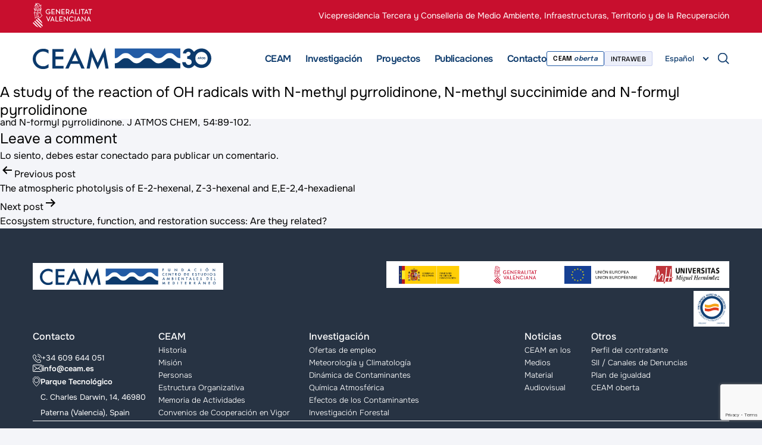

--- FILE ---
content_type: text/html; charset=UTF-8
request_url: https://www.ceam.es/es/publication/a-study-of-the-reaction-of-oh-radicals-with-n-methyl-pyrrolidinone-n-methyl-succinimide-and-n-formyl-pyrrolidinone/
body_size: 11288
content:
<!DOCTYPE html>
<html lang="es" >

<head>
	<meta charset="utf-8" />
	<meta name="viewport" content="width=device-width, initial-scale=1.0, maximum-scale=1.0" />
	<link rel="icon" type="image/x-icon" href="https://www.ceam.es/wp-content/themes/ceam/assets/images/favicon.ico">
	
	
    <!--CSS Start-->
    <link rel="stylesheet" href="https://www.ceam.es/wp-content/themes/ceam/assets/css/fonts.css" />
    <link rel="stylesheet" href="https://www.ceam.es/wp-content/themes/ceam/assets/css/style.css" />
    <link rel="stylesheet" href="https://www.ceam.es/wp-content/themes/ceam/assets/css/ddsmoothmenu.css" />
    <link rel="stylesheet" href="https://www.ceam.es/wp-content/themes/ceam/assets/css/flexslider.css" />
    <link rel="stylesheet" href="https://www.ceam.es/wp-content/themes/ceam/assets/css/owl.carousel.css">
    <link rel="stylesheet" href="https://www.ceam.es/wp-content/themes/ceam/assets/css/nice-select.css">
    <link rel="stylesheet" href="https://www.ceam.es/wp-content/themes/ceam/assets/css/slide-menu.css">

	<meta name='robots' content='index, follow, max-image-preview:large, max-snippet:-1, max-video-preview:-1' />
<script id="cookieyes" type="text/javascript" src="https://cdn-cookieyes.com/client_data/15d5d26c0749eca7ddde38b0/script.js"></script>
	<!-- This site is optimized with the Yoast SEO plugin v26.2 - https://yoast.com/wordpress/plugins/seo/ -->
	<title>A study of the reaction of OH radicals with N-methyl pyrrolidinone, N-methyl succinimide and N-formyl pyrrolidinone - CEAM</title>
	<link rel="canonical" href="https://www.ceam.es/publication/a-study-of-the-reaction-of-oh-radicals-with-n-methyl-pyrrolidinone-n-methyl-succinimide-and-n-formyl-pyrrolidinone/" />
	<meta property="og:locale" content="es_ES" />
	<meta property="og:type" content="article" />
	<meta property="og:title" content="A study of the reaction of OH radicals with N-methyl pyrrolidinone, N-methyl succinimide and N-formyl pyrrolidinone - CEAM" />
	<meta property="og:description" content="Solignac, G., Magneron, I., Mellouki, A., Munoz, A., Reviejo, M.M., Wirtz, K. 2006. A study of the reaction of OH radicals with N-methyl pyrrolidinone, N-methyl succinimide and N-formyl pyrrolidinone. J ATMOS CHEM, 54:89-102." />
	<meta property="og:url" content="https://www.ceam.es/es/publication/a-study-of-the-reaction-of-oh-radicals-with-n-methyl-pyrrolidinone-n-methyl-succinimide-and-n-formyl-pyrrolidinone/" />
	<meta property="og:site_name" content="CEAM" />
	<meta name="twitter:card" content="summary_large_image" />
	<script type="application/ld+json" class="yoast-schema-graph">{"@context":"https://schema.org","@graph":[{"@type":"WebPage","@id":"https://www.ceam.es/es/publication/a-study-of-the-reaction-of-oh-radicals-with-n-methyl-pyrrolidinone-n-methyl-succinimide-and-n-formyl-pyrrolidinone/","url":"https://www.ceam.es/es/publication/a-study-of-the-reaction-of-oh-radicals-with-n-methyl-pyrrolidinone-n-methyl-succinimide-and-n-formyl-pyrrolidinone/","name":"A study of the reaction of OH radicals with N-methyl pyrrolidinone, N-methyl succinimide and N-formyl pyrrolidinone - CEAM","isPartOf":{"@id":"https://www.ceam.es/es/#website"},"datePublished":"2024-04-16T11:51:22+00:00","breadcrumb":{"@id":"https://www.ceam.es/es/publication/a-study-of-the-reaction-of-oh-radicals-with-n-methyl-pyrrolidinone-n-methyl-succinimide-and-n-formyl-pyrrolidinone/#breadcrumb"},"inLanguage":"es","potentialAction":[{"@type":"ReadAction","target":["https://www.ceam.es/es/publication/a-study-of-the-reaction-of-oh-radicals-with-n-methyl-pyrrolidinone-n-methyl-succinimide-and-n-formyl-pyrrolidinone/"]}]},{"@type":"BreadcrumbList","@id":"https://www.ceam.es/es/publication/a-study-of-the-reaction-of-oh-radicals-with-n-methyl-pyrrolidinone-n-methyl-succinimide-and-n-formyl-pyrrolidinone/#breadcrumb","itemListElement":[{"@type":"ListItem","position":1,"name":"Home","item":"https://www.ceam.es/es/"},{"@type":"ListItem","position":2,"name":"A study of the reaction of OH radicals with N-methyl pyrrolidinone, N-methyl succinimide and N-formyl pyrrolidinone"}]},{"@type":"WebSite","@id":"https://www.ceam.es/es/#website","url":"https://www.ceam.es/es/","name":"CEAM","description":"Mediterranean Center for Environmental Studies","publisher":{"@id":"https://www.ceam.es/es/#organization"},"potentialAction":[{"@type":"SearchAction","target":{"@type":"EntryPoint","urlTemplate":"https://www.ceam.es/es/?s={search_term_string}"},"query-input":{"@type":"PropertyValueSpecification","valueRequired":true,"valueName":"search_term_string"}}],"inLanguage":"es"},{"@type":"Organization","@id":"https://www.ceam.es/es/#organization","name":"CEAM","url":"https://www.ceam.es/es/","logo":{"@type":"ImageObject","inLanguage":"es","@id":"https://www.ceam.es/es/#/schema/logo/image/","url":"https://www.ceam.es/wp-content/uploads/2023/12/logo-ceam.svg","contentUrl":"https://www.ceam.es/wp-content/uploads/2023/12/logo-ceam.svg","width":180,"height":27,"caption":"CEAM"},"image":{"@id":"https://www.ceam.es/es/#/schema/logo/image/"}}]}</script>
	<!-- / Yoast SEO plugin. -->


<link rel="alternate" type="application/rss+xml" title="CEAM &raquo; Feed" href="https://www.ceam.es/es/feed/" />
<link rel="alternate" type="application/rss+xml" title="CEAM &raquo; Feed de los comentarios" href="https://www.ceam.es/es/comments/feed/" />
<link rel="alternate" type="application/rss+xml" title="CEAM &raquo; Comentario A study of the reaction of OH radicals with N-methyl pyrrolidinone, N-methyl succinimide and N-formyl pyrrolidinone del feed" href="https://www.ceam.es/es/publication/a-study-of-the-reaction-of-oh-radicals-with-n-methyl-pyrrolidinone-n-methyl-succinimide-and-n-formyl-pyrrolidinone/feed/" />
<link rel="alternate" title="oEmbed (JSON)" type="application/json+oembed" href="https://www.ceam.es/es/wp-json/oembed/1.0/embed?url=https%3A%2F%2Fwww.ceam.es%2Fes%2Fpublication%2Fa-study-of-the-reaction-of-oh-radicals-with-n-methyl-pyrrolidinone-n-methyl-succinimide-and-n-formyl-pyrrolidinone%2F" />
<link rel="alternate" title="oEmbed (XML)" type="text/xml+oembed" href="https://www.ceam.es/es/wp-json/oembed/1.0/embed?url=https%3A%2F%2Fwww.ceam.es%2Fes%2Fpublication%2Fa-study-of-the-reaction-of-oh-radicals-with-n-methyl-pyrrolidinone-n-methyl-succinimide-and-n-formyl-pyrrolidinone%2F&#038;format=xml" />
<style id='wp-img-auto-sizes-contain-inline-css'>
img:is([sizes=auto i],[sizes^="auto," i]){contain-intrinsic-size:3000px 1500px}
/*# sourceURL=wp-img-auto-sizes-contain-inline-css */
</style>
<style id='wp-emoji-styles-inline-css'>

	img.wp-smiley, img.emoji {
		display: inline !important;
		border: none !important;
		box-shadow: none !important;
		height: 1em !important;
		width: 1em !important;
		margin: 0 0.07em !important;
		vertical-align: -0.1em !important;
		background: none !important;
		padding: 0 !important;
	}
/*# sourceURL=wp-emoji-styles-inline-css */
</style>
<link rel='stylesheet' id='wp-block-library-css' href='https://www.ceam.es/wp-includes/css/dist/block-library/style.min.css?ver=6.9' media='all' />
<style id='global-styles-inline-css'>
:root{--wp--preset--aspect-ratio--square: 1;--wp--preset--aspect-ratio--4-3: 4/3;--wp--preset--aspect-ratio--3-4: 3/4;--wp--preset--aspect-ratio--3-2: 3/2;--wp--preset--aspect-ratio--2-3: 2/3;--wp--preset--aspect-ratio--16-9: 16/9;--wp--preset--aspect-ratio--9-16: 9/16;--wp--preset--color--black: #000000;--wp--preset--color--cyan-bluish-gray: #abb8c3;--wp--preset--color--white: #FFFFFF;--wp--preset--color--pale-pink: #f78da7;--wp--preset--color--vivid-red: #cf2e2e;--wp--preset--color--luminous-vivid-orange: #ff6900;--wp--preset--color--luminous-vivid-amber: #fcb900;--wp--preset--color--light-green-cyan: #7bdcb5;--wp--preset--color--vivid-green-cyan: #00d084;--wp--preset--color--pale-cyan-blue: #8ed1fc;--wp--preset--color--vivid-cyan-blue: #0693e3;--wp--preset--color--vivid-purple: #9b51e0;--wp--preset--color--dark-gray: #28303D;--wp--preset--color--gray: #39414D;--wp--preset--color--green: #D1E4DD;--wp--preset--color--blue: #D1DFE4;--wp--preset--color--purple: #D1D1E4;--wp--preset--color--red: #E4D1D1;--wp--preset--color--orange: #E4DAD1;--wp--preset--color--yellow: #EEEADD;--wp--preset--gradient--vivid-cyan-blue-to-vivid-purple: linear-gradient(135deg,rgb(6,147,227) 0%,rgb(155,81,224) 100%);--wp--preset--gradient--light-green-cyan-to-vivid-green-cyan: linear-gradient(135deg,rgb(122,220,180) 0%,rgb(0,208,130) 100%);--wp--preset--gradient--luminous-vivid-amber-to-luminous-vivid-orange: linear-gradient(135deg,rgb(252,185,0) 0%,rgb(255,105,0) 100%);--wp--preset--gradient--luminous-vivid-orange-to-vivid-red: linear-gradient(135deg,rgb(255,105,0) 0%,rgb(207,46,46) 100%);--wp--preset--gradient--very-light-gray-to-cyan-bluish-gray: linear-gradient(135deg,rgb(238,238,238) 0%,rgb(169,184,195) 100%);--wp--preset--gradient--cool-to-warm-spectrum: linear-gradient(135deg,rgb(74,234,220) 0%,rgb(151,120,209) 20%,rgb(207,42,186) 40%,rgb(238,44,130) 60%,rgb(251,105,98) 80%,rgb(254,248,76) 100%);--wp--preset--gradient--blush-light-purple: linear-gradient(135deg,rgb(255,206,236) 0%,rgb(152,150,240) 100%);--wp--preset--gradient--blush-bordeaux: linear-gradient(135deg,rgb(254,205,165) 0%,rgb(254,45,45) 50%,rgb(107,0,62) 100%);--wp--preset--gradient--luminous-dusk: linear-gradient(135deg,rgb(255,203,112) 0%,rgb(199,81,192) 50%,rgb(65,88,208) 100%);--wp--preset--gradient--pale-ocean: linear-gradient(135deg,rgb(255,245,203) 0%,rgb(182,227,212) 50%,rgb(51,167,181) 100%);--wp--preset--gradient--electric-grass: linear-gradient(135deg,rgb(202,248,128) 0%,rgb(113,206,126) 100%);--wp--preset--gradient--midnight: linear-gradient(135deg,rgb(2,3,129) 0%,rgb(40,116,252) 100%);--wp--preset--gradient--purple-to-yellow: linear-gradient(160deg, #D1D1E4 0%, #EEEADD 100%);--wp--preset--gradient--yellow-to-purple: linear-gradient(160deg, #EEEADD 0%, #D1D1E4 100%);--wp--preset--gradient--green-to-yellow: linear-gradient(160deg, #D1E4DD 0%, #EEEADD 100%);--wp--preset--gradient--yellow-to-green: linear-gradient(160deg, #EEEADD 0%, #D1E4DD 100%);--wp--preset--gradient--red-to-yellow: linear-gradient(160deg, #E4D1D1 0%, #EEEADD 100%);--wp--preset--gradient--yellow-to-red: linear-gradient(160deg, #EEEADD 0%, #E4D1D1 100%);--wp--preset--gradient--purple-to-red: linear-gradient(160deg, #D1D1E4 0%, #E4D1D1 100%);--wp--preset--gradient--red-to-purple: linear-gradient(160deg, #E4D1D1 0%, #D1D1E4 100%);--wp--preset--font-size--small: 18px;--wp--preset--font-size--medium: 20px;--wp--preset--font-size--large: 24px;--wp--preset--font-size--x-large: 42px;--wp--preset--font-size--extra-small: 16px;--wp--preset--font-size--normal: 20px;--wp--preset--font-size--extra-large: 40px;--wp--preset--font-size--huge: 96px;--wp--preset--font-size--gigantic: 144px;--wp--preset--spacing--20: 0.44rem;--wp--preset--spacing--30: 0.67rem;--wp--preset--spacing--40: 1rem;--wp--preset--spacing--50: 1.5rem;--wp--preset--spacing--60: 2.25rem;--wp--preset--spacing--70: 3.38rem;--wp--preset--spacing--80: 5.06rem;--wp--preset--shadow--natural: 6px 6px 9px rgba(0, 0, 0, 0.2);--wp--preset--shadow--deep: 12px 12px 50px rgba(0, 0, 0, 0.4);--wp--preset--shadow--sharp: 6px 6px 0px rgba(0, 0, 0, 0.2);--wp--preset--shadow--outlined: 6px 6px 0px -3px rgb(255, 255, 255), 6px 6px rgb(0, 0, 0);--wp--preset--shadow--crisp: 6px 6px 0px rgb(0, 0, 0);}:where(.is-layout-flex){gap: 0.5em;}:where(.is-layout-grid){gap: 0.5em;}body .is-layout-flex{display: flex;}.is-layout-flex{flex-wrap: wrap;align-items: center;}.is-layout-flex > :is(*, div){margin: 0;}body .is-layout-grid{display: grid;}.is-layout-grid > :is(*, div){margin: 0;}:where(.wp-block-columns.is-layout-flex){gap: 2em;}:where(.wp-block-columns.is-layout-grid){gap: 2em;}:where(.wp-block-post-template.is-layout-flex){gap: 1.25em;}:where(.wp-block-post-template.is-layout-grid){gap: 1.25em;}.has-black-color{color: var(--wp--preset--color--black) !important;}.has-cyan-bluish-gray-color{color: var(--wp--preset--color--cyan-bluish-gray) !important;}.has-white-color{color: var(--wp--preset--color--white) !important;}.has-pale-pink-color{color: var(--wp--preset--color--pale-pink) !important;}.has-vivid-red-color{color: var(--wp--preset--color--vivid-red) !important;}.has-luminous-vivid-orange-color{color: var(--wp--preset--color--luminous-vivid-orange) !important;}.has-luminous-vivid-amber-color{color: var(--wp--preset--color--luminous-vivid-amber) !important;}.has-light-green-cyan-color{color: var(--wp--preset--color--light-green-cyan) !important;}.has-vivid-green-cyan-color{color: var(--wp--preset--color--vivid-green-cyan) !important;}.has-pale-cyan-blue-color{color: var(--wp--preset--color--pale-cyan-blue) !important;}.has-vivid-cyan-blue-color{color: var(--wp--preset--color--vivid-cyan-blue) !important;}.has-vivid-purple-color{color: var(--wp--preset--color--vivid-purple) !important;}.has-black-background-color{background-color: var(--wp--preset--color--black) !important;}.has-cyan-bluish-gray-background-color{background-color: var(--wp--preset--color--cyan-bluish-gray) !important;}.has-white-background-color{background-color: var(--wp--preset--color--white) !important;}.has-pale-pink-background-color{background-color: var(--wp--preset--color--pale-pink) !important;}.has-vivid-red-background-color{background-color: var(--wp--preset--color--vivid-red) !important;}.has-luminous-vivid-orange-background-color{background-color: var(--wp--preset--color--luminous-vivid-orange) !important;}.has-luminous-vivid-amber-background-color{background-color: var(--wp--preset--color--luminous-vivid-amber) !important;}.has-light-green-cyan-background-color{background-color: var(--wp--preset--color--light-green-cyan) !important;}.has-vivid-green-cyan-background-color{background-color: var(--wp--preset--color--vivid-green-cyan) !important;}.has-pale-cyan-blue-background-color{background-color: var(--wp--preset--color--pale-cyan-blue) !important;}.has-vivid-cyan-blue-background-color{background-color: var(--wp--preset--color--vivid-cyan-blue) !important;}.has-vivid-purple-background-color{background-color: var(--wp--preset--color--vivid-purple) !important;}.has-black-border-color{border-color: var(--wp--preset--color--black) !important;}.has-cyan-bluish-gray-border-color{border-color: var(--wp--preset--color--cyan-bluish-gray) !important;}.has-white-border-color{border-color: var(--wp--preset--color--white) !important;}.has-pale-pink-border-color{border-color: var(--wp--preset--color--pale-pink) !important;}.has-vivid-red-border-color{border-color: var(--wp--preset--color--vivid-red) !important;}.has-luminous-vivid-orange-border-color{border-color: var(--wp--preset--color--luminous-vivid-orange) !important;}.has-luminous-vivid-amber-border-color{border-color: var(--wp--preset--color--luminous-vivid-amber) !important;}.has-light-green-cyan-border-color{border-color: var(--wp--preset--color--light-green-cyan) !important;}.has-vivid-green-cyan-border-color{border-color: var(--wp--preset--color--vivid-green-cyan) !important;}.has-pale-cyan-blue-border-color{border-color: var(--wp--preset--color--pale-cyan-blue) !important;}.has-vivid-cyan-blue-border-color{border-color: var(--wp--preset--color--vivid-cyan-blue) !important;}.has-vivid-purple-border-color{border-color: var(--wp--preset--color--vivid-purple) !important;}.has-vivid-cyan-blue-to-vivid-purple-gradient-background{background: var(--wp--preset--gradient--vivid-cyan-blue-to-vivid-purple) !important;}.has-light-green-cyan-to-vivid-green-cyan-gradient-background{background: var(--wp--preset--gradient--light-green-cyan-to-vivid-green-cyan) !important;}.has-luminous-vivid-amber-to-luminous-vivid-orange-gradient-background{background: var(--wp--preset--gradient--luminous-vivid-amber-to-luminous-vivid-orange) !important;}.has-luminous-vivid-orange-to-vivid-red-gradient-background{background: var(--wp--preset--gradient--luminous-vivid-orange-to-vivid-red) !important;}.has-very-light-gray-to-cyan-bluish-gray-gradient-background{background: var(--wp--preset--gradient--very-light-gray-to-cyan-bluish-gray) !important;}.has-cool-to-warm-spectrum-gradient-background{background: var(--wp--preset--gradient--cool-to-warm-spectrum) !important;}.has-blush-light-purple-gradient-background{background: var(--wp--preset--gradient--blush-light-purple) !important;}.has-blush-bordeaux-gradient-background{background: var(--wp--preset--gradient--blush-bordeaux) !important;}.has-luminous-dusk-gradient-background{background: var(--wp--preset--gradient--luminous-dusk) !important;}.has-pale-ocean-gradient-background{background: var(--wp--preset--gradient--pale-ocean) !important;}.has-electric-grass-gradient-background{background: var(--wp--preset--gradient--electric-grass) !important;}.has-midnight-gradient-background{background: var(--wp--preset--gradient--midnight) !important;}.has-small-font-size{font-size: var(--wp--preset--font-size--small) !important;}.has-medium-font-size{font-size: var(--wp--preset--font-size--medium) !important;}.has-large-font-size{font-size: var(--wp--preset--font-size--large) !important;}.has-x-large-font-size{font-size: var(--wp--preset--font-size--x-large) !important;}
/*# sourceURL=global-styles-inline-css */
</style>

<style id='classic-theme-styles-inline-css'>
/*! This file is auto-generated */
.wp-block-button__link{color:#fff;background-color:#32373c;border-radius:9999px;box-shadow:none;text-decoration:none;padding:calc(.667em + 2px) calc(1.333em + 2px);font-size:1.125em}.wp-block-file__button{background:#32373c;color:#fff;text-decoration:none}
/*# sourceURL=/wp-includes/css/classic-themes.min.css */
</style>
<link rel='stylesheet' id='twenty-twenty-one-custom-color-overrides-css' href='https://www.ceam.es/wp-content/themes/ceam/assets/css/custom-color-overrides.css?ver=1.7' media='all' />
<link rel='stylesheet' id='contact-form-7-css' href='https://www.ceam.es/wp-content/plugins/contact-form-7/includes/css/styles.css?ver=6.1.3' media='all' />
<link rel='stylesheet' id='wpml-legacy-horizontal-list-0-css' href='https://www.ceam.es/wp-content/plugins/sitepress-multilingual-cms/templates/language-switchers/legacy-list-horizontal/style.min.css?ver=1' media='all' />
<link rel='stylesheet' id='twenty-twenty-one-style-css' href='https://www.ceam.es/wp-content/themes/ceam/style.css?ver=1.7' media='all' />
<link rel='stylesheet' id='twenty-twenty-one-print-style-css' href='https://www.ceam.es/wp-content/themes/ceam/assets/css/print.css?ver=1.7' media='print' />
<link rel='stylesheet' id='theme-404page-css' href='https://www.ceam.es/wp-content/themes/ceam/assets/css/404.css?ver=1.7' media='all' />
<link rel='stylesheet' id='theme-override-ruben-css' href='https://www.ceam.es/wp-content/themes/ceam/assets/css/override_ruben.css?ver=1.7' media='all' />
<link rel='stylesheet' id='theme-override-css' href='https://www.ceam.es/wp-content/themes/ceam/assets/css/override.css?ver=1.7' media='all' />
<link rel='stylesheet' id='theme-override-media-css' href='https://www.ceam.es/wp-content/themes/ceam/assets/css/override-media.css?ver=1.7' media='all' />
<script id="wpml-cookie-js-extra">
var wpml_cookies = {"wp-wpml_current_language":{"value":"es","expires":1,"path":"/"}};
var wpml_cookies = {"wp-wpml_current_language":{"value":"es","expires":1,"path":"/"}};
//# sourceURL=wpml-cookie-js-extra
</script>
<script src="https://www.ceam.es/wp-content/plugins/sitepress-multilingual-cms/res/js/cookies/language-cookie.js?ver=476000" id="wpml-cookie-js" defer data-wp-strategy="defer"></script>
<script src="https://www.ceam.es/wp-includes/js/jquery/jquery.min.js?ver=3.7.1" id="jquery-core-js"></script>
<script src="https://www.ceam.es/wp-includes/js/jquery/jquery-migrate.min.js?ver=3.4.1" id="jquery-migrate-js"></script>
<link rel="https://api.w.org/" href="https://www.ceam.es/es/wp-json/" /><link rel="alternate" title="JSON" type="application/json" href="https://www.ceam.es/es/wp-json/wp/v2/publication/11349" /><link rel="EditURI" type="application/rsd+xml" title="RSD" href="https://www.ceam.es/xmlrpc.php?rsd" />
<link rel='shortlink' href='https://www.ceam.es/es/?p=11349' />
<link rel="pingback" href="https://www.ceam.es/xmlrpc.php"><link rel="icon" href="https://www.ceam.es/wp-content/uploads/2024/01/ceam-favicon-1.svg" sizes="32x32" />
<link rel="icon" href="https://www.ceam.es/wp-content/uploads/2024/01/ceam-favicon-1.svg" sizes="192x192" />
<link rel="apple-touch-icon" href="https://www.ceam.es/wp-content/uploads/2024/01/ceam-favicon-1.svg" />
<meta name="msapplication-TileImage" content="https://www.ceam.es/wp-content/uploads/2024/01/ceam-favicon-1.svg" />

    <!--Common Script-->
    <script type="text/javascript" src="https://www.ceam.es/wp-content/themes/ceam/assets/js/respond.js"></script>
    <script type="text/javascript" src="https://www.ceam.es/wp-content/themes/ceam/assets/js/html5.js"></script>
    <script type="text/javascript" src="https://www.ceam.es/wp-content/themes/ceam/assets/js/jquery-3.6.0.min.js" id="theme-jquery"></script>
    
    <script type="text/javascript" src="https://www.ceam.es/wp-content/themes/ceam/assets/js/jquery.sticky.js"></script>
    
    <!--Responsive CSS-->
	<link rel="stylesheet" href="https://www.ceam.es/wp-content/themes/ceam/assets/css/media.css" />
	
	<!-- Google tag (gtag.js) -->
<script async src="https://www.googletagmanager.com/gtag/js?id=G-65BFNHBFLM"></script>
<script>
  window.dataLayer = window.dataLayer || [];
  function gtag(){dataLayer.push(arguments);}
  gtag('js', new Date());

  gtag('config', 'G-65BFNHBFLM');
</script>
	
	
</head>
<body class="wp-singular publication-template-default single single-publication postid-11349 wp-embed-responsive wp-theme-ceam is-light-theme no-js singular has-main-navigation">
    <!--mobile menu starts-->
    
<div class="mobile-menu">
	<div class="container">
		<div class="card">
			<div class="mob-main">
				<nav class="slide-menu" id="menu-right">
					<ul>
						<li id="menu-item-8180" class="menu-item menu-item-type-post_type menu-item-object-page menu-item-8180"><a href="https://www.ceam.es/es/ceam-es/presentacion/">CEAM</a></li>
<li id="menu-item-7192" class="menu-item menu-item-type-post_type menu-item-object-page menu-item-7192"><a href="https://www.ceam.es/es/investigacion/">Investigación</a></li>
<li id="menu-item-7193" class="menu-item menu-item-type-post_type menu-item-object-page menu-item-7193"><a href="https://www.ceam.es/es/proyectos/">Proyectos</a></li>
<li id="menu-item-7199" class="menu-item menu-item-type-post_type menu-item-object-page menu-item-7199"><a href="https://www.ceam.es/es/publicaciones/">Publicaciones</a></li>
<li id="menu-item-7200" class="menu-item menu-item-type-post_type menu-item-object-page menu-item-7200"><a href="https://www.ceam.es/es/contacto/">Contacto</a></li>

						<div class="mob-hdr-btns">
							<div class="hdr-btns">
								<div class="oberta-btn">
									<a href="https://www.ceam.es/es/ceam-oberta-es/" target="_blank">
										CEAM <span>oberta</span>									</a>
								</div>
								<div class="web-btn">
									<a href="https://www.ceam.es/intraweb-ceam/" target="https://www.ceam.es/intraweb-ceam/">
										INTRAWEB									</a>
								</div>
							</div>
						</div>

						<div class="slt-lang">
							<select class='select_box_input'><option value='https://www.ceam.es/es/publication/a-study-of-the-reaction-of-oh-radicals-with-n-methyl-pyrrolidinone-n-methyl-succinimide-and-n-formyl-pyrrolidinone/' selected alt='Español' title='Español' aria-label='Español'>Español</option><option value='https://www.ceam.es/va/publication/a-study-of-the-reaction-of-oh-radicals-with-n-methyl-pyrrolidinone-n-methyl-succinimide-and-n-formyl-pyrrolidinone/'  alt='Valencià' title='Valencià' aria-label='Valencià'>Valencià</option><option value='https://www.ceam.es/publication/a-study-of-the-reaction-of-oh-radicals-with-n-methyl-pyrrolidinone-n-methyl-succinimide-and-n-formyl-pyrrolidinone/'  alt='English' title='English' aria-label='English'>English</option></select>						</div>

												
						<div class="mob-scl-cnt">
							<div class="top-hdr-sec">
								<div class="hdr-addr-lst">
									<ul>
										<li>
											<a href="mailto:info@ceam.es">
												info@ceam.es											</a>
										</li>
										<li>
											<a href="tel:+34 609 644 051">
												+34 609 644 051											</a>
										</li>
									</ul>
								</div>
								<div class="top-scl-lst">
									<ul>
																					<li>
												<a href="https://www.linkedin.com/company/fundacion-centro-de-estudios-ambientales-del-mediterraneo.-ceam/" target="_blank" class="h-ln"></a>
											</li>
																															<li>
												<a href="https://www.youtube.com/channel/UCgJf9ZCtMB9CFT23TWuL2fg" target="_blank" class="h-yt"></a>
											</li>
																															<li>
												<a href="https://www.facebook.com/CEAM.Valencia/" target="_blank" class="h-fb"></a>
											</li>
																															<li>
												<a href="https://twitter.com/CeamFundacion" target="_blank" class="h-tw"></a>
											</li>
																			</ul>
								</div>
							</div>
						</div>

						<div class="mob-gen-cnt">
							<div class="hdr-top">
								<div class="gen-logo">
									<a href="https://www.gva.es/" target="_blank">
										<img src="https://www.ceam.es/wp-content/themes/ceam/assets/images/logo-generalitat.svg" alt="">
									</a>
								</div>
								<div class="cons-txt">
									<p>Vicepresidencia Tercera y Conselleria de Medio Ambiente, Infraestructuras, Territorio y de la Recuperación</p>
								</div>
							</div>
						</div>
					</ul>
				</nav>
			</div>
		</div>
	</div>
</div>


    <!--mobile menu ends-->
	<!-- desktop & mobile search popup starts -->
	<section class="desktop-search">
	<div class="container">
		<div class="card">
			<div class="search-in">
				<h2>¿Qué quieres buscar?</h2>
				<div class="search-inn">
					<form role="search" method="get" action="https://www.ceam.es/es/">
						<input class="form-control" type="search" name="s" value="Elemento buscado" onblur="fnremove(this,'Elemento buscado');" onfocus="fnshow(this,'Elemento buscado');" />
						<input type="button" class="submit-s">
					</form>
				</div>
			</div>
		</div>
	</div>
	<div class="search-close-btn"><span></span></div>
</section>

<section class="mobile-search">
	<div class="container">
		<div class="card">
			<div class="mobile-frm-field">
				<form>
					<input type="text" placeholder="Search...">
				</form>
			</div>
			<a href="javascript:void(0);" class="close"><img src="https://www.ceam.es/wp-content/themes/ceam/assets/images/ico-close.svg"></a>
		</div>
	</div>
</section>	<!-- desktop & mobile popup search ends -->
	<div id="page">	
		
<!-- top header starts -->
<section class="hdr-sec">
	<div class="container">
		<div class="card">
			<div class="hdr-top">
				<div class="gen-logo"><a href="https://www.gva.es/" title="Generalitat Valenciana" target="_blank"><img src="https://www.ceam.es/wp-content/uploads/2023/12/logo-generalitat.svg" alt="Generalitat Valenciana"></a></div>
				<div class="cons-txt">
					<p>
						<a href="https://mediambient.gva.es/es/" target="_blank">
							Vicepresidencia Tercera y Conselleria de Medio Ambiente, Infraestructuras, Territorio y de la Recuperación													</a>
					</p>
				</div>
			</div>
		</div>
	</div>
</section>
<!-- top header ends -->

<!-- header starts -->
<header>
	<div class="container">
		<div class="card">
			<div class="menu-hdr">
				<!-- mobile search icon-->
				<div class="mob-search"><button></button></div>
                <!-- mobile search icon-->
				<div class="logo">
					<a href="https://www.ceam.es/es/">
						<img src="https://www.ceam.es/wp-content/uploads/2023/12/logo-ceam-30.svg" alt="CEAM" title="CEAM" class="desk-logo">
						<img src="https://www.ceam.es/wp-content/uploads/2023/12/map-logo.svg" alt="CEAM" title="CEAM" class="mob-logo">
					</a>
				</div>
				<div class="menu">
					
					<!-- Site Main Navigation -->
					<div id="smoothmenu" class="ddsmoothmenu">
						
<ul id="menu-main-menu-spanish" class=""><li id="menu-item-1990" class="menu-item menu-item-type-post_type menu-item-object-page menu-item-1990"><a href="https://www.ceam.es/es/ceam-es/presentacion/">CEAM</a></li>
<li id="menu-item-636" class="menu-item menu-item-type-post_type menu-item-object-page menu-item-636"><a href="https://www.ceam.es/es/investigacion/">Investigación</a></li>
<li id="menu-item-637" class="menu-item menu-item-type-post_type menu-item-object-page menu-item-637"><a href="https://www.ceam.es/es/proyectos/">Proyectos</a></li>
<li id="menu-item-639" class="menu-item menu-item-type-post_type menu-item-object-page menu-item-639"><a href="https://www.ceam.es/es/publicaciones/">Publicaciones</a></li>
<li id="menu-item-640" class="menu-item menu-item-type-post_type menu-item-object-page menu-item-640"><a href="https://www.ceam.es/es/contacto/">Contacto</a></li>
</ul>					</div>

					<div class="top-rht">
						<div class="hdr-btns">
							<div class="oberta-btn">
								<a href="https://www.ceam.es/es/ceam-oberta-es/" target="_blank">
																		CEAM <span>oberta</span>								</a>
							</div>
							<div class="web-btn">
								<a href="https://www.ceam.es/intraweb-ceam/" target="https://www.ceam.es/intraweb-ceam/">
									INTRAWEB								</a>
							</div>
						</div>
						<div class="slt-lang">
							<select class="select_box_input">
								<option name="Español" selected value="javascript:void(0);" > Español</option><option name="Valenciano" value="https://www.ceam.es/va/publication/a-study-of-the-reaction-of-oh-radicals-with-n-methyl-pyrrolidinone-n-methyl-succinimide-and-n-formyl-pyrrolidinone/" > Valenciano</option><option name="Inglés" value="https://www.ceam.es/publication/a-study-of-the-reaction-of-oh-radicals-with-n-methyl-pyrrolidinone-n-methyl-succinimide-and-n-formyl-pyrrolidinone/" > Inglés</option>							</select>
						</div> 
						<div class="search-ico"></div>
					</div>
					<div class="m-menu"><a href="javascript:void(0);"><span></span><span></span> <span></span></a></div>
				</div>
			</div>
		</div>
	</div>
</header>
<!-- header ends -->
<div class="clear"></div>
	
<article id="post-11349" class="post-11349 publication type-publication status-publish hentry research-category-quimica-atmosferica entry">

	<header class="entry-header alignwide">
		<h1 class="entry-title">A study of the reaction of OH radicals with N-methyl pyrrolidinone, N-methyl succinimide and N-formyl pyrrolidinone</h1>			</header><!-- .entry-header -->

	<div class="entry-content">
		<p>Solignac, G., Magneron, I., Mellouki, A., Munoz, A., Reviejo, M.M., Wirtz, K. 2006. A study of the reaction of OH radicals with N-methyl pyrrolidinone, N-methyl succinimide and N-formyl pyrrolidinone. J ATMOS CHEM, 54:89-102. </p>
	</div><!-- .entry-content -->

	<footer class="entry-footer default-max-width">
			</footer><!-- .entry-footer -->

				
</article><!-- #post-11349 -->

<div id="comments" class="comments-area default-max-width show-avatars">

	
		<div id="respond" class="comment-respond">
		<h2 id="reply-title" class="comment-reply-title">Leave a comment <small><a rel="nofollow" id="cancel-comment-reply-link" href="/es/publication/a-study-of-the-reaction-of-oh-radicals-with-n-methyl-pyrrolidinone-n-methyl-succinimide-and-n-formyl-pyrrolidinone/#respond" style="display:none;">Cancelar la respuesta</a></small></h2><p class="must-log-in">Lo siento, debes estar <a href="https://www.ceam.es/wp-login.php?redirect_to=https%3A%2F%2Fwww.ceam.es%2Fes%2Fpublication%2Fa-study-of-the-reaction-of-oh-radicals-with-n-methyl-pyrrolidinone-n-methyl-succinimide-and-n-formyl-pyrrolidinone%2F">conectado</a> para publicar un comentario.</p>	</div><!-- #respond -->
	
</div><!-- #comments -->

	<nav class="navigation post-navigation" aria-label="Entradas">
		<h2 class="screen-reader-text">Navegación de entradas</h2>
		<div class="nav-links"><div class="nav-previous"><a href="https://www.ceam.es/es/publication/the-atmospheric-photolysis-of-e-2-hexenal-z-3-hexenal-and-ee-24-hexadienal/" rel="prev"><p class="meta-nav"><svg class="svg-icon" width="24" height="24" aria-hidden="true" role="img" focusable="false" viewBox="0 0 24 24" fill="none" xmlns="http://www.w3.org/2000/svg"><path fill-rule="evenodd" clip-rule="evenodd" d="M20 13v-2H8l4-4-1-2-7 7 7 7 1-2-4-4z" fill="currentColor"/></svg>Previous post</p><p class="post-title">The atmospheric photolysis of E-2-hexenal, Z-3-hexenal and E,E-2,4-hexadienal</p></a></div><div class="nav-next"><a href="https://www.ceam.es/es/publication/ecosystem-structure-function-and-restoration-success-are-they-related/" rel="next"><p class="meta-nav">Next post<svg class="svg-icon" width="24" height="24" aria-hidden="true" role="img" focusable="false" viewBox="0 0 24 24" fill="none" xmlns="http://www.w3.org/2000/svg"><path fill-rule="evenodd" clip-rule="evenodd" d="m4 13v-2h12l-4-4 1-2 7 7-7 7-1-2 4-4z" fill="currentColor"/></svg></p><p class="post-title">Ecosystem structure, function, and restoration success: Are they related?</p></a></div></div>
	</nav>
<!-- newsletter starts 
<section class="newsletter-box">
	<div class="container">
		<div class="card">
			<div class="newsletter-main">
				<div class="lft-news">
					<h2>Boletín</h2>
					<p><strong>  Apúntate a nuestro newsletter</strong>  y te mantendremos informado <br>de toda la actualidad del CEAM  </p>
				</div>
				<div class="rht-news">
					<div class="subscribe">
						<div class="text-bx">
							<input type="text" name="" value="Introduzca su email" onblur="fnremove(this,'Introduzca su email');" onfocus="fnshow(this,'Introduzca su email');">
							<input type="button" value="">
						</div>
						<div class="btm-bx">
							<div class="apu-btn"><a href="javascript:void(0);">Apuntarse </a></div>
							<div class="check-bx">
								<ul>
									<li>
										<input id="check1" type="checkbox">
										<label for="check1">Español</label>
									</li>
									<li>
										<input id="check2" type="checkbox">
										<label for="check2">English</label>
									</li>
									<li>
										<input id="check3" type="checkbox">
										<label for="check3">Estoy de acuerdo con la <a href="javascript:void(0);"> política de protección de datos  </a></label>
									</li>
								</ul>
							</div>
						</div>
					</div>
				</div>
			</div>
		</div>
	</div>
</section>
 newsletter Ends-->		<!-- footer starts -->
		<footer>
			<div class="container">
				<div class="card">
					<div class="ftr-main">
						<div class="ftr-top">
																<div class="ftr-logo"><a href="https://www.ceam.es/es/"><img src="https://www.ceam.es/wp-content/uploads/2023/12/ceam.svg" alt="CEAM" title="CEAM"></a></div>
									<div class="ftr-logos">
										<ul>
																								<li><a href="https://www.ciencia.gob.es/" target="_blank"><img src="https://www.ceam.es/wp-content/uploads/2023/12/espana.svg" alt="" title=""></a></li>
																								<li><a href="https://www.gva.es/" target="_blank"><img src="https://www.ceam.es/wp-content/uploads/2023/12/gv.svg" alt="" title=""></a></li>
																								<li><a href="https://european-union.europa.eu/index_es" target="_blank"><img src="https://www.ceam.es/wp-content/uploads/2023/12/ue.svg" alt="" title=""></a></li>
																								<li><a href="https://www.umh.es/" target="_blank"><img src="https://www.ceam.es/wp-content/uploads/2023/12/umh.svg" alt="" title=""></a></li>
																					</ul>
									</div>
													</div>

						<div class="ftr-top ftr-top-second">
							<div class="ftr-logo">
															</div>
							<div class="ftr-logos">
								<ul>
									<li>
										<a href="https://www.ceam.es/wp-content/uploads/2024/01/Plan_IGUALDAD_2022.pdf" target="_blank">
											<img src="https://www.ceam.es/wp-content/themes/ceam/assets/images/logo-igualdad-fons-60px.svg" alt="" title="">
										</a>
									</li>
								</ul>
							</div>
						</div>

						<div class="ftr-btm">
							<div class="ftr-addr">
								<h2>Contacto</h2>
								<ul>
									<li><span class="tel-ico"></span><a href="tel:+34 609 644 051" title="+34 609 644 051">+34 609 644 051</a></li>
									<li><span class="mail-ico"></span><a href="mailto:info@ceam.es" title="info@ceam.es"><strong>info@ceam.es</strong></a></li>
									<li>
										<span class="loc-ico"></span>
										<p><strong>Parque Tecnológico</strong> <br />
C. Charles Darwin, 14, 46980 <br />
Paterna (Valencia), Spain</p>
									</li>
								</ul>
							</div>
							<div class="ftr-menu">
								<div class="ftr-menu-lnks">
																	</div>
								<div class="ftr-menu-lnks">
									<ul id="menu-footer-menu-2-spanish" class=""><li id="menu-item-7646" class="menu-item menu-item-type-post_type menu-item-object-page menu-item-7646"><a href="https://www.ceam.es/es/ceam-es/">CEAM</a></li>
<li id="menu-item-7158" class="menu-item menu-item-type-post_type menu-item-object-page menu-item-7158"><a href="https://www.ceam.es/es/ceam-es/historia/">Historia</a></li>
<li id="menu-item-7159" class="menu-item menu-item-type-post_type menu-item-object-page menu-item-7159"><a href="https://www.ceam.es/es/ceam-es/mision/">Misión</a></li>
<li id="menu-item-7160" class="menu-item menu-item-type-post_type menu-item-object-page menu-item-7160"><a href="https://www.ceam.es/es/ceam-es/personas/">Personas</a></li>
<li id="menu-item-7660" class="menu-item menu-item-type-post_type menu-item-object-page menu-item-7660"><a href="https://www.ceam.es/es/ceam-es/estructura-organizativa/">Estructura Organizativa</a></li>
<li id="menu-item-7162" class="menu-item menu-item-type-post_type menu-item-object-page menu-item-7162"><a href="https://www.ceam.es/es/ceam-es/memoria-de-actividades/">Memoria de Actividades</a></li>
<li id="menu-item-7163" class="menu-item menu-item-type-post_type menu-item-object-page menu-item-7163"><a href="https://www.ceam.es/es/ceam-es/convenios-de-cooperacion-en-vigor/">Convenios de Cooperación en Vigor</a></li>
</ul>								</div>
								<div class="ftr-menu-lnks">
									<ul id="menu-footer-menu-3-spanish-1" class=""><li id="menu-item-7213" class="menu-item menu-item-type-post_type menu-item-object-page menu-item-7213"><a href="https://www.ceam.es/es/investigacion/">Investigación</a></li>
<li id="menu-item-7928" class="menu-item menu-item-type-post_type menu-item-object-page menu-item-7928"><a href="https://www.ceam.es/es/ofertas-de-empleo/">Ofertas de empleo</a></li>
<li id="menu-item-7667" class="menu-item menu-item-type-custom menu-item-object-custom menu-item-7667"><a href="https://www.ceam.es/es/investigacion/meteorologia-y-climatologia/presentacion/">Meteorología y Climatología</a></li>
<li id="menu-item-7668" class="menu-item menu-item-type-custom menu-item-object-custom menu-item-7668"><a href="https://www.ceam.es/es/investigacion/dinamica-de-contaminantes/presentacion/">Dinámica de Contaminantes</a></li>
<li id="menu-item-7669" class="menu-item menu-item-type-custom menu-item-object-custom menu-item-7669"><a href="https://www.ceam.es/es/investigacion/quimica-atmosferica/presentacion/">Química Atmosférica</a></li>
<li id="menu-item-7670" class="menu-item menu-item-type-custom menu-item-object-custom menu-item-7670"><a href="https://www.ceam.es/es/investigacion/efectos-de-los-contaminantes-y-ciclo-del-carbono/presentacion/">Efectos de los Contaminantes</a></li>
<li id="menu-item-7671" class="menu-item menu-item-type-custom menu-item-object-custom menu-item-7671"><a href="https://www.ceam.es/es/investigacion/investigacion-forestal/presentacion/">Investigación Forestal</a></li>
</ul>								</div>
								<div class="ftr-menu-lnks">
									<ul id="menu-footer-menu-4-spanish" class=""><li id="menu-item-12355" class="menu-item menu-item-type-custom menu-item-object-custom menu-item-12355"><a href="https://www.ceam.es/es/noticias/">Noticias</a></li>
<li id="menu-item-12356" class="menu-item menu-item-type-custom menu-item-object-custom menu-item-12356"><a href="https://www.ceam.es/es/media/">CEAM en los Medios</a></li>
<li id="menu-item-12357" class="menu-item menu-item-type-custom menu-item-object-custom menu-item-12357"><a href="https://www.ceam.es/es/material-audiovisual/">Material Audiovisual</a></li>
</ul>								</div>
								<div class="ftr-menu-lnks">
									<ul id="menu-footer-menu-5-spanish" class=""><li id="menu-item-7203" class="menu-item menu-item-type-custom menu-item-object-custom menu-item-7203"><a>Otros</a></li>
<li id="menu-item-7839" class="menu-item menu-item-type-post_type menu-item-object-page menu-item-7839"><a href="https://www.ceam.es/es/perfil-del-contratante/">Perfil del contratante</a></li>
<li id="menu-item-7648" class="menu-item menu-item-type-custom menu-item-object-custom menu-item-7648"><a target="_blank" href="https://www.ceam.es/es/internal-information-system-complait-channels/">SII / Canales de Denuncias</a></li>
<li id="menu-item-7649" class="menu-item menu-item-type-custom menu-item-object-custom menu-item-7649"><a target="_blank" href="https://www.ceam.es/wp-content/uploads/2024/01/Plan_IGUALDAD_2022.pdf">Plan de igualdad</a></li>
<li id="menu-item-7651" class="menu-item menu-item-type-post_type menu-item-object-page menu-item-7651"><a href="https://www.ceam.es/es/ceam-oberta-es/">CEAM oberta</a></li>
</ul>								</div>
							</div>
						</div>
						<div class="ftr-lnks">
							<div class="ftr-lft">
								<div class="copy-rights">
									<p>&copy; 2026 CEAM, Todos los derechos reservados</p>
								</div>
								<div class="other-lnks">
									<ul id="menu-footer-bottom-menu-spanish" class=""><li id="menu-item-7185" class="menu-item menu-item-type-post_type menu-item-object-page menu-item-7185"><a href="https://www.ceam.es/es/aviso-legal/">Aviso Legal</a></li>
<li id="menu-item-8048" class="menu-item menu-item-type-post_type menu-item-object-page menu-item-8048"><a href="https://www.ceam.es/es/politica-de-cookies/">Política de Cookies</a></li>
<li id="menu-item-7187" class="menu-item menu-item-type-post_type menu-item-object-page menu-item-7187"><a href="https://www.ceam.es/es/proteccion-de-datos/">Protección de Datos</a></li>
</ul>								</div>
							</div>
							<div class="ftr-rgt">
								<div class="scl-lnks">
									<ul>
										<li><a class="ln-ico" href="https://www.linkedin.com/company/fundacion-centro-de-estudios-ambientales-del-mediterraneo.-ceam/" target='_blank' title="Linked-In"></a></li>
										<li><a class="yt-ico" href="https://www.youtube.com/channel/UCgJf9ZCtMB9CFT23TWuL2fg" target='_blank' title="YouTube"></a></li>
										<li><a class="fb-ico" href="https://www.facebook.com/CEAM.Valencia/" target='_blank' title="Facebook"></a></li>
										<li><a class="tw-ico" href="https://twitter.com/CeamFundacion" target='_blank' title="Twitter"></a></li>
									</ul>
								</div>
							</div>
						</div>
					</div>
				</div>
			</div>
		</footer>
		<!-- footer ends-->
</div><!-- #page -->

<script type="speculationrules">
{"prefetch":[{"source":"document","where":{"and":[{"href_matches":"/es/*"},{"not":{"href_matches":["/wp-*.php","/wp-admin/*","/wp-content/uploads/*","/wp-content/*","/wp-content/plugins/*","/wp-content/themes/ceam/*","/es/*\\?(.+)"]}},{"not":{"selector_matches":"a[rel~=\"nofollow\"]"}},{"not":{"selector_matches":".no-prefetch, .no-prefetch a"}}]},"eagerness":"conservative"}]}
</script>
<script>document.body.classList.remove("no-js");</script>	<script>
		if (-1 !== navigator.userAgent.indexOf('MSIE') || -1 !== navigator.appVersion.indexOf('Trident/')) {
			document.body.classList.add('is-IE');
		}
	</script>
<script src="https://www.ceam.es/wp-includes/js/dist/hooks.min.js?ver=dd5603f07f9220ed27f1" id="wp-hooks-js"></script>
<script src="https://www.ceam.es/wp-includes/js/dist/i18n.min.js?ver=c26c3dc7bed366793375" id="wp-i18n-js"></script>
<script id="wp-i18n-js-after">
wp.i18n.setLocaleData( { 'text direction\u0004ltr': [ 'ltr' ] } );
//# sourceURL=wp-i18n-js-after
</script>
<script src="https://www.ceam.es/wp-content/plugins/contact-form-7/includes/swv/js/index.js?ver=6.1.3" id="swv-js"></script>
<script id="contact-form-7-js-translations">
( function( domain, translations ) {
	var localeData = translations.locale_data[ domain ] || translations.locale_data.messages;
	localeData[""].domain = domain;
	wp.i18n.setLocaleData( localeData, domain );
} )( "contact-form-7", {"translation-revision-date":"2025-10-29 16:00:55+0000","generator":"GlotPress\/4.0.3","domain":"messages","locale_data":{"messages":{"":{"domain":"messages","plural-forms":"nplurals=2; plural=n != 1;","lang":"es"},"This contact form is placed in the wrong place.":["Este formulario de contacto est\u00e1 situado en el lugar incorrecto."],"Error:":["Error:"]}},"comment":{"reference":"includes\/js\/index.js"}} );
//# sourceURL=contact-form-7-js-translations
</script>
<script id="contact-form-7-js-before">
var wpcf7 = {
    "api": {
        "root": "https:\/\/www.ceam.es\/es\/wp-json\/",
        "namespace": "contact-form-7\/v1"
    }
};
//# sourceURL=contact-form-7-js-before
</script>
<script src="https://www.ceam.es/wp-content/plugins/contact-form-7/includes/js/index.js?ver=6.1.3" id="contact-form-7-js"></script>
<script src="https://www.ceam.es/wp-includes/js/comment-reply.min.js?ver=6.9" id="comment-reply-js" async data-wp-strategy="async" fetchpriority="low"></script>
<script id="twenty-twenty-one-ie11-polyfills-js-after">
( Element.prototype.matches && Element.prototype.closest && window.NodeList && NodeList.prototype.forEach ) || document.write( '<script src="https://www.ceam.es/wp-content/themes/ceam/assets/js/polyfills.js?ver=1.7"></scr' + 'ipt>' );
//# sourceURL=twenty-twenty-one-ie11-polyfills-js-after
</script>
<script src="https://www.ceam.es/wp-content/themes/ceam/assets/js/primary-navigation.js?ver=1.7" id="twenty-twenty-one-primary-navigation-script-js"></script>
<script src="https://www.ceam.es/wp-content/themes/ceam/assets/js/responsive-embeds.js?ver=1.7" id="twenty-twenty-one-responsive-embeds-script-js"></script>
<script id="custom-ajax-js-extra">
var customAjax = {"ajaxurl":"https://www.ceam.es/wp-admin/admin-ajax.php"};
//# sourceURL=custom-ajax-js-extra
</script>
<script src="https://www.ceam.es/wp-content/themes/ceam/assets/js/custom-ajax.js" id="custom-ajax-js"></script>
<script src="https://www.google.com/recaptcha/api.js?render=6LfKddQpAAAAAEzZAct4ajIHV3hg-K9G_zRyXeV0&amp;ver=3.0" id="google-recaptcha-js"></script>
<script src="https://www.ceam.es/wp-includes/js/dist/vendor/wp-polyfill.min.js?ver=3.15.0" id="wp-polyfill-js"></script>
<script id="wpcf7-recaptcha-js-before">
var wpcf7_recaptcha = {
    "sitekey": "6LfKddQpAAAAAEzZAct4ajIHV3hg-K9G_zRyXeV0",
    "actions": {
        "homepage": "homepage",
        "contactform": "contactform"
    }
};
//# sourceURL=wpcf7-recaptcha-js-before
</script>
<script src="https://www.ceam.es/wp-content/plugins/contact-form-7/modules/recaptcha/index.js?ver=6.1.3" id="wpcf7-recaptcha-js"></script>
<script id="wp-emoji-settings" type="application/json">
{"baseUrl":"https://s.w.org/images/core/emoji/17.0.2/72x72/","ext":".png","svgUrl":"https://s.w.org/images/core/emoji/17.0.2/svg/","svgExt":".svg","source":{"concatemoji":"https://www.ceam.es/wp-includes/js/wp-emoji-release.min.js?ver=6.9"}}
</script>
<script type="module">
/*! This file is auto-generated */
const a=JSON.parse(document.getElementById("wp-emoji-settings").textContent),o=(window._wpemojiSettings=a,"wpEmojiSettingsSupports"),s=["flag","emoji"];function i(e){try{var t={supportTests:e,timestamp:(new Date).valueOf()};sessionStorage.setItem(o,JSON.stringify(t))}catch(e){}}function c(e,t,n){e.clearRect(0,0,e.canvas.width,e.canvas.height),e.fillText(t,0,0);t=new Uint32Array(e.getImageData(0,0,e.canvas.width,e.canvas.height).data);e.clearRect(0,0,e.canvas.width,e.canvas.height),e.fillText(n,0,0);const a=new Uint32Array(e.getImageData(0,0,e.canvas.width,e.canvas.height).data);return t.every((e,t)=>e===a[t])}function p(e,t){e.clearRect(0,0,e.canvas.width,e.canvas.height),e.fillText(t,0,0);var n=e.getImageData(16,16,1,1);for(let e=0;e<n.data.length;e++)if(0!==n.data[e])return!1;return!0}function u(e,t,n,a){switch(t){case"flag":return n(e,"\ud83c\udff3\ufe0f\u200d\u26a7\ufe0f","\ud83c\udff3\ufe0f\u200b\u26a7\ufe0f")?!1:!n(e,"\ud83c\udde8\ud83c\uddf6","\ud83c\udde8\u200b\ud83c\uddf6")&&!n(e,"\ud83c\udff4\udb40\udc67\udb40\udc62\udb40\udc65\udb40\udc6e\udb40\udc67\udb40\udc7f","\ud83c\udff4\u200b\udb40\udc67\u200b\udb40\udc62\u200b\udb40\udc65\u200b\udb40\udc6e\u200b\udb40\udc67\u200b\udb40\udc7f");case"emoji":return!a(e,"\ud83e\u1fac8")}return!1}function f(e,t,n,a){let r;const o=(r="undefined"!=typeof WorkerGlobalScope&&self instanceof WorkerGlobalScope?new OffscreenCanvas(300,150):document.createElement("canvas")).getContext("2d",{willReadFrequently:!0}),s=(o.textBaseline="top",o.font="600 32px Arial",{});return e.forEach(e=>{s[e]=t(o,e,n,a)}),s}function r(e){var t=document.createElement("script");t.src=e,t.defer=!0,document.head.appendChild(t)}a.supports={everything:!0,everythingExceptFlag:!0},new Promise(t=>{let n=function(){try{var e=JSON.parse(sessionStorage.getItem(o));if("object"==typeof e&&"number"==typeof e.timestamp&&(new Date).valueOf()<e.timestamp+604800&&"object"==typeof e.supportTests)return e.supportTests}catch(e){}return null}();if(!n){if("undefined"!=typeof Worker&&"undefined"!=typeof OffscreenCanvas&&"undefined"!=typeof URL&&URL.createObjectURL&&"undefined"!=typeof Blob)try{var e="postMessage("+f.toString()+"("+[JSON.stringify(s),u.toString(),c.toString(),p.toString()].join(",")+"));",a=new Blob([e],{type:"text/javascript"});const r=new Worker(URL.createObjectURL(a),{name:"wpTestEmojiSupports"});return void(r.onmessage=e=>{i(n=e.data),r.terminate(),t(n)})}catch(e){}i(n=f(s,u,c,p))}t(n)}).then(e=>{for(const n in e)a.supports[n]=e[n],a.supports.everything=a.supports.everything&&a.supports[n],"flag"!==n&&(a.supports.everythingExceptFlag=a.supports.everythingExceptFlag&&a.supports[n]);var t;a.supports.everythingExceptFlag=a.supports.everythingExceptFlag&&!a.supports.flag,a.supports.everything||((t=a.source||{}).concatemoji?r(t.concatemoji):t.wpemoji&&t.twemoji&&(r(t.twemoji),r(t.wpemoji)))});
//# sourceURL=https://www.ceam.es/wp-includes/js/wp-emoji-loader.min.js
</script>

<!-- Custom jQuery Plugin's -->
<script type="text/javascript" src="https://www.ceam.es/wp-content/themes/ceam/assets/js/jquery.flexslider.js"></script>
<script type="text/javascript" src="https://www.ceam.es/wp-content/themes/ceam/assets/js/owl.carousel.js"></script>
<script type="text/javascript" src="https://www.ceam.es/wp-content/themes/ceam/assets/js/jquery.nice-select.min.js"></script>
<script>
	$(window).on("load", function() {
		//Flexslider
		$('.top-banner .flexslider').flexslider({
			animation: "fade",
			slideshowSpeed: 5000,
			animationDuration: 3000,
			easing: "swing",
			directionNav: false,
			controlNav: true,
			pausePlay: false
		});

		//Noticias owlCarousel
		var owl = $('#noticias-slide');
		owl.owlCarousel({
			goToFirstSpeed: 7000,
			loop: true,
			items: 3,
			margin: 25,
			stagePadding: 0,
			autoplay: false,
			autoplayTimeout: 2000,
			autoplayHoverPause: true,
			nav: false,
			dots: false,
			responsive: {
				0: {
					items: 1,
					margin: 10,
					stagePadding: 0
				},
				320: {
					items: 1,
					margin: 10,
					stagePadding: 35
				},
				360: {
					items: 1,
					margin: 10,
					stagePadding: 35
				},
				480: {
					items: 1,
					margin: 10,
					stagePadding: 45
				},
				640: {
					items: 2,
					margin: 10,
					stagePadding: 25
				},
				768: {
					items: 2,
					margin: 15
				},
				1024: {
					items: 3,
					margin: 20
				},
				1280: {
					items: 3
				}
			}
		});

		//Eventos flexslider
		var owl = $('#eventos-slide');
		owl.owlCarousel({
			goToFirstSpeed: 7000,
			loop: true,
			items: 4,
			margin: 25,
			stagePadding: 0,
			autoplay: false,
			autoplayTimeout: 2000,
			autoplayHoverPause: true,
			nav: false,
			dots: false,
			responsive: {
				0: {
					items: 1,
					margin: 10,
					stagePadding: 0
				},
				320: {
					items: 1,
					margin: 10,
					stagePadding: 35
				},
				360: {
					items: 1,
					margin: 10,
					stagePadding: 35
				},
				480: {
					items: 2,
					margin: 10,
					stagePadding: 15
				},
				640: {
					items: 2,
					margin: 10,
					stagePadding: 35
				},
				768: {
					items: 3,
					margin: 15
				},
				1024: {
					items: 4,
					margin: 20
				},
				1280: {
					items: 4
				}
			}
		});
	});
</script>
<script src="https://www.ceam.es/wp-content/themes/ceam/assets/js/slide-menu.js"></script>
<script defer>
	(function($) {
		$(document).ready(function() {
			var menuRight = $('#menu-right').slideMenu({
				submenuLinkAfter: '<span class="arw-ico"></span>',
				backLinkBefore: '',
				keycodeOpen: false,
				position: 'left',
				showBackLink: false,
			});
		});
	})(jQuery);
</script>
<script type="text/javascript" src="https://www.ceam.es/wp-content/themes/ceam/assets/js/common.js"></script>
</body>

</html>

--- FILE ---
content_type: text/html; charset=utf-8
request_url: https://www.google.com/recaptcha/api2/anchor?ar=1&k=6LfKddQpAAAAAEzZAct4ajIHV3hg-K9G_zRyXeV0&co=aHR0cHM6Ly93d3cuY2VhbS5lczo0NDM.&hl=en&v=PoyoqOPhxBO7pBk68S4YbpHZ&size=invisible&anchor-ms=20000&execute-ms=30000&cb=4i86gpr4gyyt
body_size: 48829
content:
<!DOCTYPE HTML><html dir="ltr" lang="en"><head><meta http-equiv="Content-Type" content="text/html; charset=UTF-8">
<meta http-equiv="X-UA-Compatible" content="IE=edge">
<title>reCAPTCHA</title>
<style type="text/css">
/* cyrillic-ext */
@font-face {
  font-family: 'Roboto';
  font-style: normal;
  font-weight: 400;
  font-stretch: 100%;
  src: url(//fonts.gstatic.com/s/roboto/v48/KFO7CnqEu92Fr1ME7kSn66aGLdTylUAMa3GUBHMdazTgWw.woff2) format('woff2');
  unicode-range: U+0460-052F, U+1C80-1C8A, U+20B4, U+2DE0-2DFF, U+A640-A69F, U+FE2E-FE2F;
}
/* cyrillic */
@font-face {
  font-family: 'Roboto';
  font-style: normal;
  font-weight: 400;
  font-stretch: 100%;
  src: url(//fonts.gstatic.com/s/roboto/v48/KFO7CnqEu92Fr1ME7kSn66aGLdTylUAMa3iUBHMdazTgWw.woff2) format('woff2');
  unicode-range: U+0301, U+0400-045F, U+0490-0491, U+04B0-04B1, U+2116;
}
/* greek-ext */
@font-face {
  font-family: 'Roboto';
  font-style: normal;
  font-weight: 400;
  font-stretch: 100%;
  src: url(//fonts.gstatic.com/s/roboto/v48/KFO7CnqEu92Fr1ME7kSn66aGLdTylUAMa3CUBHMdazTgWw.woff2) format('woff2');
  unicode-range: U+1F00-1FFF;
}
/* greek */
@font-face {
  font-family: 'Roboto';
  font-style: normal;
  font-weight: 400;
  font-stretch: 100%;
  src: url(//fonts.gstatic.com/s/roboto/v48/KFO7CnqEu92Fr1ME7kSn66aGLdTylUAMa3-UBHMdazTgWw.woff2) format('woff2');
  unicode-range: U+0370-0377, U+037A-037F, U+0384-038A, U+038C, U+038E-03A1, U+03A3-03FF;
}
/* math */
@font-face {
  font-family: 'Roboto';
  font-style: normal;
  font-weight: 400;
  font-stretch: 100%;
  src: url(//fonts.gstatic.com/s/roboto/v48/KFO7CnqEu92Fr1ME7kSn66aGLdTylUAMawCUBHMdazTgWw.woff2) format('woff2');
  unicode-range: U+0302-0303, U+0305, U+0307-0308, U+0310, U+0312, U+0315, U+031A, U+0326-0327, U+032C, U+032F-0330, U+0332-0333, U+0338, U+033A, U+0346, U+034D, U+0391-03A1, U+03A3-03A9, U+03B1-03C9, U+03D1, U+03D5-03D6, U+03F0-03F1, U+03F4-03F5, U+2016-2017, U+2034-2038, U+203C, U+2040, U+2043, U+2047, U+2050, U+2057, U+205F, U+2070-2071, U+2074-208E, U+2090-209C, U+20D0-20DC, U+20E1, U+20E5-20EF, U+2100-2112, U+2114-2115, U+2117-2121, U+2123-214F, U+2190, U+2192, U+2194-21AE, U+21B0-21E5, U+21F1-21F2, U+21F4-2211, U+2213-2214, U+2216-22FF, U+2308-230B, U+2310, U+2319, U+231C-2321, U+2336-237A, U+237C, U+2395, U+239B-23B7, U+23D0, U+23DC-23E1, U+2474-2475, U+25AF, U+25B3, U+25B7, U+25BD, U+25C1, U+25CA, U+25CC, U+25FB, U+266D-266F, U+27C0-27FF, U+2900-2AFF, U+2B0E-2B11, U+2B30-2B4C, U+2BFE, U+3030, U+FF5B, U+FF5D, U+1D400-1D7FF, U+1EE00-1EEFF;
}
/* symbols */
@font-face {
  font-family: 'Roboto';
  font-style: normal;
  font-weight: 400;
  font-stretch: 100%;
  src: url(//fonts.gstatic.com/s/roboto/v48/KFO7CnqEu92Fr1ME7kSn66aGLdTylUAMaxKUBHMdazTgWw.woff2) format('woff2');
  unicode-range: U+0001-000C, U+000E-001F, U+007F-009F, U+20DD-20E0, U+20E2-20E4, U+2150-218F, U+2190, U+2192, U+2194-2199, U+21AF, U+21E6-21F0, U+21F3, U+2218-2219, U+2299, U+22C4-22C6, U+2300-243F, U+2440-244A, U+2460-24FF, U+25A0-27BF, U+2800-28FF, U+2921-2922, U+2981, U+29BF, U+29EB, U+2B00-2BFF, U+4DC0-4DFF, U+FFF9-FFFB, U+10140-1018E, U+10190-1019C, U+101A0, U+101D0-101FD, U+102E0-102FB, U+10E60-10E7E, U+1D2C0-1D2D3, U+1D2E0-1D37F, U+1F000-1F0FF, U+1F100-1F1AD, U+1F1E6-1F1FF, U+1F30D-1F30F, U+1F315, U+1F31C, U+1F31E, U+1F320-1F32C, U+1F336, U+1F378, U+1F37D, U+1F382, U+1F393-1F39F, U+1F3A7-1F3A8, U+1F3AC-1F3AF, U+1F3C2, U+1F3C4-1F3C6, U+1F3CA-1F3CE, U+1F3D4-1F3E0, U+1F3ED, U+1F3F1-1F3F3, U+1F3F5-1F3F7, U+1F408, U+1F415, U+1F41F, U+1F426, U+1F43F, U+1F441-1F442, U+1F444, U+1F446-1F449, U+1F44C-1F44E, U+1F453, U+1F46A, U+1F47D, U+1F4A3, U+1F4B0, U+1F4B3, U+1F4B9, U+1F4BB, U+1F4BF, U+1F4C8-1F4CB, U+1F4D6, U+1F4DA, U+1F4DF, U+1F4E3-1F4E6, U+1F4EA-1F4ED, U+1F4F7, U+1F4F9-1F4FB, U+1F4FD-1F4FE, U+1F503, U+1F507-1F50B, U+1F50D, U+1F512-1F513, U+1F53E-1F54A, U+1F54F-1F5FA, U+1F610, U+1F650-1F67F, U+1F687, U+1F68D, U+1F691, U+1F694, U+1F698, U+1F6AD, U+1F6B2, U+1F6B9-1F6BA, U+1F6BC, U+1F6C6-1F6CF, U+1F6D3-1F6D7, U+1F6E0-1F6EA, U+1F6F0-1F6F3, U+1F6F7-1F6FC, U+1F700-1F7FF, U+1F800-1F80B, U+1F810-1F847, U+1F850-1F859, U+1F860-1F887, U+1F890-1F8AD, U+1F8B0-1F8BB, U+1F8C0-1F8C1, U+1F900-1F90B, U+1F93B, U+1F946, U+1F984, U+1F996, U+1F9E9, U+1FA00-1FA6F, U+1FA70-1FA7C, U+1FA80-1FA89, U+1FA8F-1FAC6, U+1FACE-1FADC, U+1FADF-1FAE9, U+1FAF0-1FAF8, U+1FB00-1FBFF;
}
/* vietnamese */
@font-face {
  font-family: 'Roboto';
  font-style: normal;
  font-weight: 400;
  font-stretch: 100%;
  src: url(//fonts.gstatic.com/s/roboto/v48/KFO7CnqEu92Fr1ME7kSn66aGLdTylUAMa3OUBHMdazTgWw.woff2) format('woff2');
  unicode-range: U+0102-0103, U+0110-0111, U+0128-0129, U+0168-0169, U+01A0-01A1, U+01AF-01B0, U+0300-0301, U+0303-0304, U+0308-0309, U+0323, U+0329, U+1EA0-1EF9, U+20AB;
}
/* latin-ext */
@font-face {
  font-family: 'Roboto';
  font-style: normal;
  font-weight: 400;
  font-stretch: 100%;
  src: url(//fonts.gstatic.com/s/roboto/v48/KFO7CnqEu92Fr1ME7kSn66aGLdTylUAMa3KUBHMdazTgWw.woff2) format('woff2');
  unicode-range: U+0100-02BA, U+02BD-02C5, U+02C7-02CC, U+02CE-02D7, U+02DD-02FF, U+0304, U+0308, U+0329, U+1D00-1DBF, U+1E00-1E9F, U+1EF2-1EFF, U+2020, U+20A0-20AB, U+20AD-20C0, U+2113, U+2C60-2C7F, U+A720-A7FF;
}
/* latin */
@font-face {
  font-family: 'Roboto';
  font-style: normal;
  font-weight: 400;
  font-stretch: 100%;
  src: url(//fonts.gstatic.com/s/roboto/v48/KFO7CnqEu92Fr1ME7kSn66aGLdTylUAMa3yUBHMdazQ.woff2) format('woff2');
  unicode-range: U+0000-00FF, U+0131, U+0152-0153, U+02BB-02BC, U+02C6, U+02DA, U+02DC, U+0304, U+0308, U+0329, U+2000-206F, U+20AC, U+2122, U+2191, U+2193, U+2212, U+2215, U+FEFF, U+FFFD;
}
/* cyrillic-ext */
@font-face {
  font-family: 'Roboto';
  font-style: normal;
  font-weight: 500;
  font-stretch: 100%;
  src: url(//fonts.gstatic.com/s/roboto/v48/KFO7CnqEu92Fr1ME7kSn66aGLdTylUAMa3GUBHMdazTgWw.woff2) format('woff2');
  unicode-range: U+0460-052F, U+1C80-1C8A, U+20B4, U+2DE0-2DFF, U+A640-A69F, U+FE2E-FE2F;
}
/* cyrillic */
@font-face {
  font-family: 'Roboto';
  font-style: normal;
  font-weight: 500;
  font-stretch: 100%;
  src: url(//fonts.gstatic.com/s/roboto/v48/KFO7CnqEu92Fr1ME7kSn66aGLdTylUAMa3iUBHMdazTgWw.woff2) format('woff2');
  unicode-range: U+0301, U+0400-045F, U+0490-0491, U+04B0-04B1, U+2116;
}
/* greek-ext */
@font-face {
  font-family: 'Roboto';
  font-style: normal;
  font-weight: 500;
  font-stretch: 100%;
  src: url(//fonts.gstatic.com/s/roboto/v48/KFO7CnqEu92Fr1ME7kSn66aGLdTylUAMa3CUBHMdazTgWw.woff2) format('woff2');
  unicode-range: U+1F00-1FFF;
}
/* greek */
@font-face {
  font-family: 'Roboto';
  font-style: normal;
  font-weight: 500;
  font-stretch: 100%;
  src: url(//fonts.gstatic.com/s/roboto/v48/KFO7CnqEu92Fr1ME7kSn66aGLdTylUAMa3-UBHMdazTgWw.woff2) format('woff2');
  unicode-range: U+0370-0377, U+037A-037F, U+0384-038A, U+038C, U+038E-03A1, U+03A3-03FF;
}
/* math */
@font-face {
  font-family: 'Roboto';
  font-style: normal;
  font-weight: 500;
  font-stretch: 100%;
  src: url(//fonts.gstatic.com/s/roboto/v48/KFO7CnqEu92Fr1ME7kSn66aGLdTylUAMawCUBHMdazTgWw.woff2) format('woff2');
  unicode-range: U+0302-0303, U+0305, U+0307-0308, U+0310, U+0312, U+0315, U+031A, U+0326-0327, U+032C, U+032F-0330, U+0332-0333, U+0338, U+033A, U+0346, U+034D, U+0391-03A1, U+03A3-03A9, U+03B1-03C9, U+03D1, U+03D5-03D6, U+03F0-03F1, U+03F4-03F5, U+2016-2017, U+2034-2038, U+203C, U+2040, U+2043, U+2047, U+2050, U+2057, U+205F, U+2070-2071, U+2074-208E, U+2090-209C, U+20D0-20DC, U+20E1, U+20E5-20EF, U+2100-2112, U+2114-2115, U+2117-2121, U+2123-214F, U+2190, U+2192, U+2194-21AE, U+21B0-21E5, U+21F1-21F2, U+21F4-2211, U+2213-2214, U+2216-22FF, U+2308-230B, U+2310, U+2319, U+231C-2321, U+2336-237A, U+237C, U+2395, U+239B-23B7, U+23D0, U+23DC-23E1, U+2474-2475, U+25AF, U+25B3, U+25B7, U+25BD, U+25C1, U+25CA, U+25CC, U+25FB, U+266D-266F, U+27C0-27FF, U+2900-2AFF, U+2B0E-2B11, U+2B30-2B4C, U+2BFE, U+3030, U+FF5B, U+FF5D, U+1D400-1D7FF, U+1EE00-1EEFF;
}
/* symbols */
@font-face {
  font-family: 'Roboto';
  font-style: normal;
  font-weight: 500;
  font-stretch: 100%;
  src: url(//fonts.gstatic.com/s/roboto/v48/KFO7CnqEu92Fr1ME7kSn66aGLdTylUAMaxKUBHMdazTgWw.woff2) format('woff2');
  unicode-range: U+0001-000C, U+000E-001F, U+007F-009F, U+20DD-20E0, U+20E2-20E4, U+2150-218F, U+2190, U+2192, U+2194-2199, U+21AF, U+21E6-21F0, U+21F3, U+2218-2219, U+2299, U+22C4-22C6, U+2300-243F, U+2440-244A, U+2460-24FF, U+25A0-27BF, U+2800-28FF, U+2921-2922, U+2981, U+29BF, U+29EB, U+2B00-2BFF, U+4DC0-4DFF, U+FFF9-FFFB, U+10140-1018E, U+10190-1019C, U+101A0, U+101D0-101FD, U+102E0-102FB, U+10E60-10E7E, U+1D2C0-1D2D3, U+1D2E0-1D37F, U+1F000-1F0FF, U+1F100-1F1AD, U+1F1E6-1F1FF, U+1F30D-1F30F, U+1F315, U+1F31C, U+1F31E, U+1F320-1F32C, U+1F336, U+1F378, U+1F37D, U+1F382, U+1F393-1F39F, U+1F3A7-1F3A8, U+1F3AC-1F3AF, U+1F3C2, U+1F3C4-1F3C6, U+1F3CA-1F3CE, U+1F3D4-1F3E0, U+1F3ED, U+1F3F1-1F3F3, U+1F3F5-1F3F7, U+1F408, U+1F415, U+1F41F, U+1F426, U+1F43F, U+1F441-1F442, U+1F444, U+1F446-1F449, U+1F44C-1F44E, U+1F453, U+1F46A, U+1F47D, U+1F4A3, U+1F4B0, U+1F4B3, U+1F4B9, U+1F4BB, U+1F4BF, U+1F4C8-1F4CB, U+1F4D6, U+1F4DA, U+1F4DF, U+1F4E3-1F4E6, U+1F4EA-1F4ED, U+1F4F7, U+1F4F9-1F4FB, U+1F4FD-1F4FE, U+1F503, U+1F507-1F50B, U+1F50D, U+1F512-1F513, U+1F53E-1F54A, U+1F54F-1F5FA, U+1F610, U+1F650-1F67F, U+1F687, U+1F68D, U+1F691, U+1F694, U+1F698, U+1F6AD, U+1F6B2, U+1F6B9-1F6BA, U+1F6BC, U+1F6C6-1F6CF, U+1F6D3-1F6D7, U+1F6E0-1F6EA, U+1F6F0-1F6F3, U+1F6F7-1F6FC, U+1F700-1F7FF, U+1F800-1F80B, U+1F810-1F847, U+1F850-1F859, U+1F860-1F887, U+1F890-1F8AD, U+1F8B0-1F8BB, U+1F8C0-1F8C1, U+1F900-1F90B, U+1F93B, U+1F946, U+1F984, U+1F996, U+1F9E9, U+1FA00-1FA6F, U+1FA70-1FA7C, U+1FA80-1FA89, U+1FA8F-1FAC6, U+1FACE-1FADC, U+1FADF-1FAE9, U+1FAF0-1FAF8, U+1FB00-1FBFF;
}
/* vietnamese */
@font-face {
  font-family: 'Roboto';
  font-style: normal;
  font-weight: 500;
  font-stretch: 100%;
  src: url(//fonts.gstatic.com/s/roboto/v48/KFO7CnqEu92Fr1ME7kSn66aGLdTylUAMa3OUBHMdazTgWw.woff2) format('woff2');
  unicode-range: U+0102-0103, U+0110-0111, U+0128-0129, U+0168-0169, U+01A0-01A1, U+01AF-01B0, U+0300-0301, U+0303-0304, U+0308-0309, U+0323, U+0329, U+1EA0-1EF9, U+20AB;
}
/* latin-ext */
@font-face {
  font-family: 'Roboto';
  font-style: normal;
  font-weight: 500;
  font-stretch: 100%;
  src: url(//fonts.gstatic.com/s/roboto/v48/KFO7CnqEu92Fr1ME7kSn66aGLdTylUAMa3KUBHMdazTgWw.woff2) format('woff2');
  unicode-range: U+0100-02BA, U+02BD-02C5, U+02C7-02CC, U+02CE-02D7, U+02DD-02FF, U+0304, U+0308, U+0329, U+1D00-1DBF, U+1E00-1E9F, U+1EF2-1EFF, U+2020, U+20A0-20AB, U+20AD-20C0, U+2113, U+2C60-2C7F, U+A720-A7FF;
}
/* latin */
@font-face {
  font-family: 'Roboto';
  font-style: normal;
  font-weight: 500;
  font-stretch: 100%;
  src: url(//fonts.gstatic.com/s/roboto/v48/KFO7CnqEu92Fr1ME7kSn66aGLdTylUAMa3yUBHMdazQ.woff2) format('woff2');
  unicode-range: U+0000-00FF, U+0131, U+0152-0153, U+02BB-02BC, U+02C6, U+02DA, U+02DC, U+0304, U+0308, U+0329, U+2000-206F, U+20AC, U+2122, U+2191, U+2193, U+2212, U+2215, U+FEFF, U+FFFD;
}
/* cyrillic-ext */
@font-face {
  font-family: 'Roboto';
  font-style: normal;
  font-weight: 900;
  font-stretch: 100%;
  src: url(//fonts.gstatic.com/s/roboto/v48/KFO7CnqEu92Fr1ME7kSn66aGLdTylUAMa3GUBHMdazTgWw.woff2) format('woff2');
  unicode-range: U+0460-052F, U+1C80-1C8A, U+20B4, U+2DE0-2DFF, U+A640-A69F, U+FE2E-FE2F;
}
/* cyrillic */
@font-face {
  font-family: 'Roboto';
  font-style: normal;
  font-weight: 900;
  font-stretch: 100%;
  src: url(//fonts.gstatic.com/s/roboto/v48/KFO7CnqEu92Fr1ME7kSn66aGLdTylUAMa3iUBHMdazTgWw.woff2) format('woff2');
  unicode-range: U+0301, U+0400-045F, U+0490-0491, U+04B0-04B1, U+2116;
}
/* greek-ext */
@font-face {
  font-family: 'Roboto';
  font-style: normal;
  font-weight: 900;
  font-stretch: 100%;
  src: url(//fonts.gstatic.com/s/roboto/v48/KFO7CnqEu92Fr1ME7kSn66aGLdTylUAMa3CUBHMdazTgWw.woff2) format('woff2');
  unicode-range: U+1F00-1FFF;
}
/* greek */
@font-face {
  font-family: 'Roboto';
  font-style: normal;
  font-weight: 900;
  font-stretch: 100%;
  src: url(//fonts.gstatic.com/s/roboto/v48/KFO7CnqEu92Fr1ME7kSn66aGLdTylUAMa3-UBHMdazTgWw.woff2) format('woff2');
  unicode-range: U+0370-0377, U+037A-037F, U+0384-038A, U+038C, U+038E-03A1, U+03A3-03FF;
}
/* math */
@font-face {
  font-family: 'Roboto';
  font-style: normal;
  font-weight: 900;
  font-stretch: 100%;
  src: url(//fonts.gstatic.com/s/roboto/v48/KFO7CnqEu92Fr1ME7kSn66aGLdTylUAMawCUBHMdazTgWw.woff2) format('woff2');
  unicode-range: U+0302-0303, U+0305, U+0307-0308, U+0310, U+0312, U+0315, U+031A, U+0326-0327, U+032C, U+032F-0330, U+0332-0333, U+0338, U+033A, U+0346, U+034D, U+0391-03A1, U+03A3-03A9, U+03B1-03C9, U+03D1, U+03D5-03D6, U+03F0-03F1, U+03F4-03F5, U+2016-2017, U+2034-2038, U+203C, U+2040, U+2043, U+2047, U+2050, U+2057, U+205F, U+2070-2071, U+2074-208E, U+2090-209C, U+20D0-20DC, U+20E1, U+20E5-20EF, U+2100-2112, U+2114-2115, U+2117-2121, U+2123-214F, U+2190, U+2192, U+2194-21AE, U+21B0-21E5, U+21F1-21F2, U+21F4-2211, U+2213-2214, U+2216-22FF, U+2308-230B, U+2310, U+2319, U+231C-2321, U+2336-237A, U+237C, U+2395, U+239B-23B7, U+23D0, U+23DC-23E1, U+2474-2475, U+25AF, U+25B3, U+25B7, U+25BD, U+25C1, U+25CA, U+25CC, U+25FB, U+266D-266F, U+27C0-27FF, U+2900-2AFF, U+2B0E-2B11, U+2B30-2B4C, U+2BFE, U+3030, U+FF5B, U+FF5D, U+1D400-1D7FF, U+1EE00-1EEFF;
}
/* symbols */
@font-face {
  font-family: 'Roboto';
  font-style: normal;
  font-weight: 900;
  font-stretch: 100%;
  src: url(//fonts.gstatic.com/s/roboto/v48/KFO7CnqEu92Fr1ME7kSn66aGLdTylUAMaxKUBHMdazTgWw.woff2) format('woff2');
  unicode-range: U+0001-000C, U+000E-001F, U+007F-009F, U+20DD-20E0, U+20E2-20E4, U+2150-218F, U+2190, U+2192, U+2194-2199, U+21AF, U+21E6-21F0, U+21F3, U+2218-2219, U+2299, U+22C4-22C6, U+2300-243F, U+2440-244A, U+2460-24FF, U+25A0-27BF, U+2800-28FF, U+2921-2922, U+2981, U+29BF, U+29EB, U+2B00-2BFF, U+4DC0-4DFF, U+FFF9-FFFB, U+10140-1018E, U+10190-1019C, U+101A0, U+101D0-101FD, U+102E0-102FB, U+10E60-10E7E, U+1D2C0-1D2D3, U+1D2E0-1D37F, U+1F000-1F0FF, U+1F100-1F1AD, U+1F1E6-1F1FF, U+1F30D-1F30F, U+1F315, U+1F31C, U+1F31E, U+1F320-1F32C, U+1F336, U+1F378, U+1F37D, U+1F382, U+1F393-1F39F, U+1F3A7-1F3A8, U+1F3AC-1F3AF, U+1F3C2, U+1F3C4-1F3C6, U+1F3CA-1F3CE, U+1F3D4-1F3E0, U+1F3ED, U+1F3F1-1F3F3, U+1F3F5-1F3F7, U+1F408, U+1F415, U+1F41F, U+1F426, U+1F43F, U+1F441-1F442, U+1F444, U+1F446-1F449, U+1F44C-1F44E, U+1F453, U+1F46A, U+1F47D, U+1F4A3, U+1F4B0, U+1F4B3, U+1F4B9, U+1F4BB, U+1F4BF, U+1F4C8-1F4CB, U+1F4D6, U+1F4DA, U+1F4DF, U+1F4E3-1F4E6, U+1F4EA-1F4ED, U+1F4F7, U+1F4F9-1F4FB, U+1F4FD-1F4FE, U+1F503, U+1F507-1F50B, U+1F50D, U+1F512-1F513, U+1F53E-1F54A, U+1F54F-1F5FA, U+1F610, U+1F650-1F67F, U+1F687, U+1F68D, U+1F691, U+1F694, U+1F698, U+1F6AD, U+1F6B2, U+1F6B9-1F6BA, U+1F6BC, U+1F6C6-1F6CF, U+1F6D3-1F6D7, U+1F6E0-1F6EA, U+1F6F0-1F6F3, U+1F6F7-1F6FC, U+1F700-1F7FF, U+1F800-1F80B, U+1F810-1F847, U+1F850-1F859, U+1F860-1F887, U+1F890-1F8AD, U+1F8B0-1F8BB, U+1F8C0-1F8C1, U+1F900-1F90B, U+1F93B, U+1F946, U+1F984, U+1F996, U+1F9E9, U+1FA00-1FA6F, U+1FA70-1FA7C, U+1FA80-1FA89, U+1FA8F-1FAC6, U+1FACE-1FADC, U+1FADF-1FAE9, U+1FAF0-1FAF8, U+1FB00-1FBFF;
}
/* vietnamese */
@font-face {
  font-family: 'Roboto';
  font-style: normal;
  font-weight: 900;
  font-stretch: 100%;
  src: url(//fonts.gstatic.com/s/roboto/v48/KFO7CnqEu92Fr1ME7kSn66aGLdTylUAMa3OUBHMdazTgWw.woff2) format('woff2');
  unicode-range: U+0102-0103, U+0110-0111, U+0128-0129, U+0168-0169, U+01A0-01A1, U+01AF-01B0, U+0300-0301, U+0303-0304, U+0308-0309, U+0323, U+0329, U+1EA0-1EF9, U+20AB;
}
/* latin-ext */
@font-face {
  font-family: 'Roboto';
  font-style: normal;
  font-weight: 900;
  font-stretch: 100%;
  src: url(//fonts.gstatic.com/s/roboto/v48/KFO7CnqEu92Fr1ME7kSn66aGLdTylUAMa3KUBHMdazTgWw.woff2) format('woff2');
  unicode-range: U+0100-02BA, U+02BD-02C5, U+02C7-02CC, U+02CE-02D7, U+02DD-02FF, U+0304, U+0308, U+0329, U+1D00-1DBF, U+1E00-1E9F, U+1EF2-1EFF, U+2020, U+20A0-20AB, U+20AD-20C0, U+2113, U+2C60-2C7F, U+A720-A7FF;
}
/* latin */
@font-face {
  font-family: 'Roboto';
  font-style: normal;
  font-weight: 900;
  font-stretch: 100%;
  src: url(//fonts.gstatic.com/s/roboto/v48/KFO7CnqEu92Fr1ME7kSn66aGLdTylUAMa3yUBHMdazQ.woff2) format('woff2');
  unicode-range: U+0000-00FF, U+0131, U+0152-0153, U+02BB-02BC, U+02C6, U+02DA, U+02DC, U+0304, U+0308, U+0329, U+2000-206F, U+20AC, U+2122, U+2191, U+2193, U+2212, U+2215, U+FEFF, U+FFFD;
}

</style>
<link rel="stylesheet" type="text/css" href="https://www.gstatic.com/recaptcha/releases/PoyoqOPhxBO7pBk68S4YbpHZ/styles__ltr.css">
<script nonce="3gUbkoCmGOgMhgjY9j45Pg" type="text/javascript">window['__recaptcha_api'] = 'https://www.google.com/recaptcha/api2/';</script>
<script type="text/javascript" src="https://www.gstatic.com/recaptcha/releases/PoyoqOPhxBO7pBk68S4YbpHZ/recaptcha__en.js" nonce="3gUbkoCmGOgMhgjY9j45Pg">
      
    </script></head>
<body><div id="rc-anchor-alert" class="rc-anchor-alert"></div>
<input type="hidden" id="recaptcha-token" value="[base64]">
<script type="text/javascript" nonce="3gUbkoCmGOgMhgjY9j45Pg">
      recaptcha.anchor.Main.init("[\x22ainput\x22,[\x22bgdata\x22,\x22\x22,\[base64]/[base64]/MjU1Ong/[base64]/[base64]/[base64]/[base64]/[base64]/[base64]/[base64]/[base64]/[base64]/[base64]/[base64]/[base64]/[base64]/[base64]/[base64]\\u003d\x22,\[base64]\x22,\x22w7svw4BVDcOuGirDoWfDhMOmw6c1w50Vw6kCw4ofVixFA8KXMsKbwpUPIF7DpxXDs8OVQ0wlEsK+JVxmw4sLw4HDicOqw7HCk8K0BMKsdMOKX0PDrcK2J8KXw5jCncOSPMOPwqXCl3rDk2/DrTPDgCo5GsKIB8O1SQfDgcKLL1wbw4zCgS7Cjmk2wr/DvMKcw6wwwq3CuMOcKcKKNMKUAsOGwrMQOz7CqVF9Yg7CncO8ahEgFcKDwoscwrMlQcOGw6BXw71qwoJTVcOYEcK8w7NFfzZuw5htwoHCucOPccOjZSTCpMOUw5dDw7/[base64]/DjcKsd18+RQfCjsOYdcKvw4/Dtk3DtlPDpcOfwrnCnT9YO8KZwqfCghXCinfCqsKRwqLDmsOKVklrMHrDiEUbVRVEI8OdwprCq3h7eVZzbCHCvcKcaMOpfMOWFMK2P8OjwrtAKgXDg8OkHVTDn8K/w5gCDsOvw5d4wovCtndKwonDqlU4PcOUbsOdTMOwWlfCgH/DpytgwoXDuR/CtHUyFVPDgcK2OcO/cS/DrFlQKcKVwrJWMgnClzxLw5pww4rCncO5wrNpXWzCuQ/CvSgyw63Dkj0cwq/[base64]/DuMKywphqwp0TwrjCogPCq8ORVsKOwrloew48FsO8wpYzw5jCpMOGwrZ0AsKLG8OhSmDDhsKWw7zDlwnCo8Kdc8OPYsOQKkdXdDodwo5ew5Jyw7fDtTrCrxkmMcOydzjDnWEXVcOZw4nChEhnwoPClxdQf1bCknPDmCpBw5NZCMOITSJsw4ckHglkwp/CnAzDlcO+w7ZLIMO5AsOBHMK0w50jC8KMw6DDu8OwQMKQw7PCkMOWP0jDjMK/w4IhF1LChizDqyc5D8Oyem8hw5XCgGLCj8OzGmvCk1VDw49QwqXCtMK1woHCsMKxXzzComDCpcKQw7rCr8OJfsOTw4A8wrXCrMKbPFIrdTwOB8KDwqvCmWXDsWDCsTU5woM8wqbCtcOmFcKbOQ/DrFsrYcO5woTCm0JoSnozwpXCmxpTw4dAbEnDoBLCvlUbLcK1w7XDn8K5w6kdHFTDtsOPwp7CnMOGNsOMZMOHYcKhw4PDqHXCuxHDh8OEO8K/GgLCtwNGBsOmwp4VJcOUw7AaDMK3w6d+wrtRPsOYwpTDscK7RzcVw7LDosKwAgHChGvDvcOfSwLDsgR+FSdYw4/[base64]/Dr8KNwpfDvhzCksKXw4TCmMOrQT7Ctis/SsOSwofDr8KMwp5yD1w4PELDqSZ/w5PClkMgw6PClcOsw7nCtMOFwq7DmxXDr8O7w7/[base64]/Cu8Kkw6rCl2xIAMOaw6YoeRjChcKSJW8nw6cDGcKFYSFjasOUwrhtHsKLw6TDjnfChcK9woYmw41BI8OCw6RyaFUaAwcbw6wQYRXDsG4Fw4rDkMKsUn4FKMKzL8KMPyRzwoLCjXx1bhdHIsKnwpzDmisAwq1Rw6tjN2rDhnrCosKxCMKMwqLDm8OhwqHDk8OtJj/Cn8KTdRjCqMODwotuwqjDvsKzwrh+ZMOQwq9lwp8RwqnDkVcmw6pFYMOhwqoaFMO5w5LCl8OJw7A5wq7DvsOZfsKxw6Fuwo/[base64]/CqMKiwqFSTzppw7pGOMOxw7bCh8OyKn4KwrgkVMOcw6xSKShkw7hPVGHDh8KPXiLDrkYrdcO4wpTCpsORw5LDjsOBw49Kw5nDt8KOwpptw7vDn8OlwpHCiMOKWQsxw4XCj8O+w5LDhCIIMl1gw47DiMOiFG7DrELDv8Owe3LCosOGecKbwqTDo8KOw6HCt8K/wrhXw6IIwoJYw4bDmFPCqmDDt0fDgsKUw5zClS16wrBhbsK8I8KZBMO3wp3CgsKWd8K9wqdINHZKPMK8M8OpwqgFwrtYQMK7wqUcQyhZwo9EW8KqwpU2w7DDg3pLRTbDkMOpwoDCncOyPDHCmMOuw4wewpcew454FMOTa2p8JMOha8KxNsO3LA7CkGw/w43DhwAPw5UywqUKw7jDplkmNMOgwr/Djk4Zw4TCjF3CiMKFF33ChsO8OVtaelgWGsKBwpLDg0bCj8OVw73DvSbDh8OCGhPCiFMQwolXwqhbwqfCkMKcwo0FGcKFdBTCnTHCrw3CmRrCmms0w4TDn8KHNDEWw4wpfcObwqIBUcOUfUZXT8OYLcO2WsOawp/CgybCjFssL8OWIhfCuMKqw4jDpnFmwpJLKMOUBcOEw5fDnxZUw7XDgioFw57DrMKUw7PDkMKlwpjDnlrDkgBJw6LCpQ/[base64]/[base64]/CiRcuwrh3wq3DggTCjDxow6fDusKIw6TCg0hWwqwcScKcD8KQwp4EbsOPKQE7wojCmV3Dl8OZwo9+HMO7Ow9mw5UNwqo1WCXDshtDw5khw6cUw4/DpV3Du1RWw6/[base64]/[base64]/w7/DgWfClMKEw7YOb1tqw4LCsMOkwpUzw5XDmUvDtizDv2Esw6bDs8Kmw7vDhMKAw4DCpzYAw4EVfsOILlfDoh3DiktYw5wyIiYaJMOswoZ5OVYdQW3Cox/CpMKIPsKeKEbCgyEuw7cfwrfChldnwoE1QSbDmMKow6kpwqbCg8OkVUstwrHDrcKBw5VNJsOgw4dNw5/DocOiwpcow4V3w63Ch8ORQw7DggHCrMOZYEkPwr5JKWzDi8KENcKBw6tkw4lPw4/[base64]/Cty9Aw6DCm8OrDBjClsKQw6lCOMOAJTUif8KKdMOfwp/DvW4EZcOqbsOtwp7Cg0TCmMKPT8OzDSvCrcKIGMKGw5InVAkyS8KnZMOAw5bCuMOwwrt1bMO2R8OAw4kWw6jDn8K0D2zDvi8hwpVvD1pJw4zDrgbClMOJXnxpwrIsCxLDp8O0wr/CmcOXwrPCmMK/woDCtzMIwoLCoC7CmcK4wrFFcinDr8OswqXCicKdwoVUwo/DrzIobWfDgUvCnV4/[base64]/CrkErwqDDhsKFwoNHw6PDn8Khw5J6LwDDjsKvw4pNwqtWwrLCnjVzw6Ycwq3Dt0FSwrpFdHHCl8KIw5koF3IRwo/CtsOnCnIHNsKYw7cyw5Z6XSd3TMKWwo0pM1pgaT0owrZaGcOgw61IwoMQwoXCvsK+w6xeEMKAE2TDncOkw53CkMOQw78BDcKqbcORw7jDgT1MG8OXw5LCr8K8w4FfwrTDsAkvU8KHVmQUEMOvw7g0HMOIVMOwFV/[base64]/CmxoJw5BywpHDtsOXfMOgw4/CvMK4BHzChcOiHMOOwrtjwpjDkMKLEznDpGkBw4rDqXAER8KJQ0Nxw6rCpcOzw7TDvMOwAVDCvmV4IMO/I8OpT8OQw5w/NT/DssKPw7LDrcOaw4bDicKfwrBcIsKAwqjCgsORUgPDpsOXXcOZwrFLwonCs8ORw7dpD8Ksc8Knwr9TwrDCpsKtOWDCuMKNwqXDk1New5RCb8Kkw6dNBmTCncKSPkwaw7rCtXs9wq/DtF7ChwzDjxzCtQJFwqDDo8KywrTCtMOew7gPTcOxOcKJdMKfM2HCgcKlDTxRw5PDu0ltwr4WDCcHJUMKw6HCu8OpwrjDvMKVwqVVw5wMPT4wwp88dhPCk8OHw5PDg8OPw4HDmS/Di2oQw7HCvcOSB8OrIyTDsVfDi2XDvMK9YypXSk3ComDDt8OvwrhAVTYsw7jDhBkrYEDCnCXDmw0rUDnCh8O4D8OaSlRrwpd3G8Kaw7s3TFISRcORw7jCjsK/LTpww4rDtMKzP3oHfcO2EsOXXzrCjS0KwpfDjsKLwrksDS/DhsKNCMKPJXrCvTzCh8KnOyBeMhDCoMK4wpAxw4YuPsKOWMO+woDCksO6RmJUwrBHWcOgK8Kxw7vDtlhqMcOiwpdMGwhcEcOaw4PCoUTDjMOVw4PDj8KUw6zCr8KKJ8KaYREgfg/DnsKaw6MXGcOZw7PCrUHChcOKw5nCpMOcw7bDkMKTw43CssOhwq00w5ZxwpvCosKHZVTDicKYMTR7wo4REwtOwqfDp1TDiXrDmcOUwpQ7akjDrAlGwo/Dr0fCvsOrNMKaOMK7JA3Cl8KIDHzDuVNoUMKvTMKmw44nw5QcEjdSw4w4wq44EMOwEcKvw5RIMsORwpjDusKdHVQCw7xKwrDDqDVxwonDucKEI2zDmMKIw71jO8OrD8Okwq/Dh8OoXcKUZTsPwowlIcOMZcK/[base64]/QnoSw5fCr8KLw5zCq8KMPgsAw6wnwqpzLmZeSsKWdifCrsOgwrXDocOfw4DDpsOXw6nCiDXCrMKxMTzCm38OR3MawqnDk8O4f8KjHsKvB1nDgsK0w6EOQMO6BGZEVMKzfMKyTwXCt2nDjsOZw5fDtcOyT8O6wo/[base64]/Ds8K2w7bCrMO2OVYNKRdWw73Coy4/[base64]/CkcO6w5XClcKDwrbCscKWE8K6S8KOcWkaeMO/KcOHFcKAw41ywqZfR3wJS8KlwosDScOmwr3CosOWw71eOiXCvcKWCMOLwoTCrX/DsBxQwpcXwrpsw6sGJ8OFW8K7w7QicGrDp2vCvE3CmMOjdSJgUxFDw4jDsk1IBMKvwrhAwpg3wp/CjUHDgMOUB8KXQMOPB8OYwo4/wqQdc3k2E0VTwrM9w5I+w5UxSzXDr8KgLMOUw6h/w5LCp8Olw67Cs0JRwqzCn8KkH8Kqwo3CgMKqCmzCk3/[base64]/CMO+woDDpMOPw4cjA11EfB0xc8OHRcKuasOOLHjDksKIa8KaOcKEwpTDswLCgiYTWV96w7LDssOICSzCqcKnam7Cj8K7HFzDmlXDhlvDnCjChMKIw7lkw5zCq1JAYEHClcKfT8O+wrYTfEXDmsOnDBM1w5wsKz5HSHkPworCmcO6wqogwrbCucOTQsO1RsKscg/DnsK/OcOYNMOpw4hmZQXCqMO5PMOzOcKqwoILKxN4woTCr3UhCMKLwo7DjcKLwoxTw6TCkC8/UhVlF8KNfcKyw6UPwpFffsKQfVNuwqnCjnbDpF/Cu8K/w7TDk8OYw4EIw5JQSsOxw67ClMO4UkHCtWtQwrXDmQxVw50feMOMeMKEHhk1wrNJRsOHwoHDqcO9OcOmecK+wr9oMl/CqsKRf8KDdMOzY1Q8wrAbw7wrY8OIwprCisOXwrhzLsKGaignw6kPw4fCpHTDt8KRw743wqbDoMKTDcOhGcKQQVJJw6RXcDDDicK6X1B1w73DpcKAeMOcfwvCh3fDvmFSV8O1VcOJHsK9K8KOY8KSJ8KUw7PCnE/DjV/DgMK/ZErCvwXCnsKIYMKpwrPDoMOFw7JGw7PDvmUuFC3CvMKzw77Dtw/DvsKKwp8nBsOoI8OXaMKjwqY0w5/[base64]/DkMOGwqUMAMO5BXdUL8K8w4EDw6PCv8OKAMKnLhRnwoPCr2TCtHoSJB/DvMOewpd9w7hzwrDCjlHCncO4fcOiwr86csOXPMKrw5jDnUwnJ8KZFR/Cvw/Dq2wEbMOAwrXDumk8K8ODwodGdcOXaC/Do8KZGsKRE8OiSgjDvcKkL8OvQ2URQWnCmMK8DMKfwp9RJXJ0w6koXsOjw4/DqsOoK8KTwqgAchXCqBXCqV0IAMKcA8Orw4/DlgnDoMKhAcO+KSTCu8OFGhhJfBXCrBTCvsOmw4DDki7DhGJhw410ZEUoD1BIVsK1wrDDvCfCjDzDl8Ofw6k1woZ6wpAHRsKibMOqwrp+JCMfQA/DoEgxe8OTwoFnwrTDsMOCC8K1w5jCgcO1wrbDj8O9DsOcw7djUsOvwqvCnMOCwobDsMOpw5kwJMK6UMOvwpfDg8K/wo8cwpnDoMO2GSd9JAl9w5haZUc5w70xw4wMdlXCncKiw71pw5J6RCPCrMOZTQvDngcKwq7CnMKqcijDgxkPwrLDmcKWw4LDkcKVwqwtwppdNGEjCsKhw57DihrCn21lQQ/[base64]/EG9Dw6PCmAYpBRhyw5TDosOJHcOww4V0w4JQw7F7wrLCmF5iKXB/[base64]/wqfDnD08wq8Pw77CpcKZY8KNw6/[base64]/DhxgJbcO1wo9kED8sHsKeB8OYwqfDsMOaw6XDvMKLwrNhwoPCocKlOMOLFsKeah/[base64]/[base64]/CjhzDlzAiwpnDpHDDhyzCg25Qw6V9bT86CcK7TsKGNClVAgRbWMOLwqnDiynDpMKWw4zCkVLCmsK0w5McAn3CvsKYBMKlWkRaw7tZwovCtcKqwo/CjMKww5F3QsKYwqBEUcOpYlR9cjPDtVvCjmfDmcKjwofDssKdwpXCoCl7GMKjajLDqcKiwp12ImnDiQbDkF3Do8KnwofDq8Opw5JwG0fDow/Crh9FLsKEw7jDoAbCpmHCkmRaH8OiwpYYNA4kGsKawrxDw43CgMOAwoZwwpXDqgkbwqLDpjzDrcKrw7J4QkDChQPChmLCoTjDjsOUwrp5wpvCoH15DsKVKS/Dkg9VM1zCqwvDkcKzw6PCnsOhwrXDpk3CvGYUU8OIworCj8OQTMKZw6JLwqbDu8KzwpF7wq8Kw7R+IsOQwptrTsKEwrcCw6Y1fMOyw4Y0wp7DhlQCwoXDl8OzLn7CmSU9BVjCvMOGW8O/w7/Co8O+wqMZLHHDmsOywpjCn8K6YcOnJ3zClC4Ww70owo/Cj8KJwrzCksKwd8KCw7BvwpIvwrPCoMO9SRlKSngGwq1swrxewp/[base64]/Di20FwpF+KMKJw6/CksKfEUUAwol7NzzCu1HDn8Knw5YswoBzw43DglLDg8KTw4fCvsK/Ijkrw7LCtWTCjsONXDTDr8O+EMKTwrXCqxTCkMO/[base64]/aALDhsOFUzIYwrJ+wogvwrDCqVPDj8Oew59seMOOScOyM8KRHMKtYsOdQMKVIsKzwo08wpE8woQywqt2fsK1UGnCscKgagR8ZTcsJMOveMKrOcKBwqFPZHTCoS/[base64]/[base64]/[base64]/DtsOXAMKzW8KKN8O+IsK5ScKxw5HDlVvCoFXDnH5cL8Ktw6jCvcOww7nDgMKQfcKew4HDuVxmMA7Ck3rDnBVVXsKUw7bDuXfDsFYzBsOJwr5vwqVKUybCrwo1ZsK2wrjCqMKkw6x/[base64]/[base64]/DjjZHwoTCpsKqw7NMw61MS8KlQS8qJE5ResKnFsKYw64+agTDpMOfPinCr8OkwrnDmMK0w78oCsKlJMOBJcOdTHoYw7crOCHCjcKOw6gBw5wHQVdHwr/DnznDg8Ojw6F2wqB7ZsOYHcOlwromw7YlwrvDow/[base64]/Crh3CncK/HMOIJsKZLSvCoEp9P8KMw6bCoMK1wogSw6rChsK3ecOmEn0+DMKkRHdgem/[base64]/Cq0h5TBMowq3CimlBwrN/wq94w7d8fMKdw6LDqnLDvcOQw4TDnMOMw7lWLMO7woEtwroMwqwad8OCJcKvw7nCgsKpwqjDnFjCgsKnw63Dr8Okw7BHa2kPwqzDn3LDi8KNUkV4a8ORXBZsw47DgcOtw7zDlipLwoc/w5JzwqjDpcKjBEgww7HDiMOUe8O/w5ZMCD/Cu8OjOnAGwrx8T8Osw6DDgRrDlXvDhcOGBkvDtcO+w6jDn8OFSHTCjcOgw70HQGzCpsKhwpluwovDkwtDTCTDlyTCn8KIKADClcOZHXE+YcKoB8KIeMOZwpskwq/[base64]/DocOPMMOtY8ORwqTClFRUIRJrVnPCixzDsjvDsBjCp2tuaRAgN8KBFRHDmXjCkUfCo8Kww5XDiMKkdsKiwrAQD8OrOMOEwpXDmmfCj0xOGMKIwqc4WHsLYGwJesOrUXLDpcOlwoY7wp5xwoRBKgHDqj/Ck8OJw7/Csn4yw6DCk0BVw63DlT7CjQx6bhjDkcKNw4zCqMK7wqZ2w67DlgrCgsOJw7PCuUHCoxrCrcOOQxNpEMONwplaw7jDuENOw7N5wrt5A8Ofw6QsVBnChMKSwo1owq0NVcOCEcKrwrlywrcaw6hLw4/ClkzDncOWS3zDkBJSwr7DssOVw6pQJhbDiMOAw4NVwpZ/ambCmXBaw5HCilQuwqUow5rCkA3Do8KMUSA6w7EQw74zWcOkwpZAw4vDoMKqUzQgVBkZXjhdFQzDgcOwK11ow4fDl8O/wpHDkcOww7w/w6fCp8ONwrbDhMOvKktuwqkyFcKWw6HDsC3Cv8Ofw6Ayw5s7E8OgUsKoek/CvsK5wpHDkhY+c3Vhw5g2CcOqw4/[base64]/DucKEBMKIwrHCk0BNQsKfwpsNKcOeXgjDpysiNmVVPEPClsKYw6jDucOfw4nDl8OrAMOHVGgEwqfCm01Fw4wpBcKvOHjCrcKNw4zCoMOywpLCr8OILMK3XMO8w5rDinTCqcK2wqwPOVJiw53DpcOCWcKKMMOQRMOswq87Kh0RWxgfRljCrVLDjW/[base64]/[base64]/[base64]/bsK6wqjCj08AwqkMCSlJwqLCjUrDu8KuRsOxw4DDkyM2fnLDgx9tdhXDkQojwqEkV8Odw7BaYMKCw4kOwo8yRsKKAcKUwqbCpMK3w41QKCrDqATCpV0gXFoow4ASw5TCjMKaw6Y7SsOSw47CqwHCqh/Ds3HDh8KdwoBmw7DDpMOPfMOPb8OLwqMkwqANGxXDqsOxwrzCi8KFHmLDjMKOwozDgGo/w64dw6wCw59eDm8Vwp/DvMKVSQg4w4FyXxwDFMKJSsOmwrAZdWjCvsO5e3jCt3k5N8KiB2vCksOQXsKxUx06QFXCr8K6QH9Lw7/CvBHCt8K6CC3DmMKvUlhrw4thwrEYw5ULw5xZX8OiN2PDmMKYJsOEKGpLwqHDqArCl8Orw6xaw5FaJcOaw4JVw5QMwo/DusOuwpQUHktzw6/[base64]/DnMKLw5grb8Kww6A5wrglwrHClH7CgEZ1w5fDpcOTw4JYw6sTDcKWbcKow43CllXCpETDqyjDpMOyf8KscMK5JcKACMOuw6tLw4nCl8Kiw4vCicO6w5/CrcOgbgdxwrlYcsOzMw7DmMKyew3DiGBsTsOlSMKESsKCwp5Zw5Ixwp1Gw4NrAEYxcy7Ch3IRwoXDvcK3RCnDrS7Dp8O2wrZcwrXDtlbDq8OdPcKUGjkSHMOhR8Kodx3DsGLDj15ROMKbw4bDvcOTwqTDhSPCq8Ojw6rDnx/ClxlDw6Qww6I8wotRw53DjMKLw4nDk8O0wrMjYT0vGCDCvMO1w7QyV8KKRTssw7wdw5fDo8Kww4o+w7Nfwp/[base64]/CvUzCvcKSwrU8XDHDgEg6wpnCnMKhwqDDpMKSw5nDv8O5w6Ugw5DDui/Co8K7F8ONwoU8wot6w4sLKMOhZ3fDqzpyw4rCgMO2a2LDuDpswo1SRMOlw4DCnVbCt8K6MybDgsKwAGbDnMOLYTvCrQTCulAEbsKkw5oMw5fDngbCjcK9wo/DusKmT8KewqxKwq3Cs8O5wqZfwqXCm8KHdsKbw60AYcOKRixCw63ClsKTwqkTKFjDlR3CsBIcJzoZw67DhsO5wqvDtsOvXcKxwp/CiVYeO8O7w6hFwoHCgcOpPR/CuMOVw7PChioPwrfChVBQw5sbJ8KBw4QjCsONZMKWM8O0AMOxw4fDhzvClsOpTkwDO3jDksOzTMKVS1RmWjQEwpFhwpJKLMObw6Q9dA5LP8OJcsOzw43DvG/CssO0wqPCkyvCoyzDqMK/BsOqwo5nRcKbG8Keaw/DrMOOwoPCuFBbwr3DpsK/[base64]/ChsOcwpYdworDkWbCqMOLVsOhHX/DqcOgA8K8CcONw54TwqlRw4sbfErCkFfCiAbCsMO8KW9JEmPCmGQzwqsKeB3Ch8KZUQIAEcKBw69hw5PCrlnDqsKhw4l7w7nDlsOtw4lSMcOnw5E8w67Dl8KpURbCnjXDtsOMwqJ5cifCgMOjHSzDq8ODH8KTPHpAMsKmw5HDuMK9MA7DpcOyw453TH/DqcKxHBbCjMKgESTDtcKCwoJJwprDihzDlxcCwqguC8KvwqRZw4E9csO0fUhTb0QmTMO2FXoTVMO0w4FJeD/Dg2fClxcCXRAhw6nCksKMXsKRw6NGIcKnw6wCKA/CrWTClUZ3wpZHw5HCuULChcKaw4XDthnCvWzCkwMELsOPScK+woUKTmrDsMKCGcKuwrrCtjMAw4/[base64]/DlVDDv8K8wqDDtkZNw69ydiLCl27CmsKuw7tEc3EAIkDDjlnCsljCtcOaZcOwwqDDlDcKwqbCpcK9F8KMJcO8wqt6NsO+QkA/[base64]/Dr8KTw7XCk3vDiynDosOnYsKxGBJ0b0DDnBzDmcKrTnJAUm1dG3fDtix/cg4uwp3CksOeE8KuJ1YPw7LDuWnChBXCp8O8w4jCihI3SMOPwrQJZsKichHCmnbCpMKAwqpXwqHDqmvChsKjRlAvw5vCm8OWJcKQMsOYwrDDrRfCn2gjfHjCg8OMwqTCocKjHW/DjMK/wpTCsWFnR27Cg8ONMMKWGETDqcO8A8OJCH/[base64]/agpGwpDCsjQ9TyzCol4CL8KLdhNxF14KIhdFNMK0w4PCv8K6wrYvw78jMMKzO8Oew7gDwqfDmsO0KzIFOhzDrsOCw6lVbcOjwpXCh3Vaw4DDtT3CpcKqFMKtw5xkDGdvLzlhwpdMdirDsMKMY8OKKMKadsKGwpnDqcOgeHh9FS/CoMOjaV/[base64]/[base64]/DusOMPcOQHnPCuD3DtMKcwo7CnGUWZn4Pw6kMwqsOw5jCpn7DjcKWwrbDtzYnLTsLwr8qCwM4WTjCuMOra8KEG0gwFWfDv8OcIWPCocOMKnrDqcKDFMONwpF8wpxbYEjCucKcwq7Do8OGw4nCusK9wrDDgcOGw5zCgcO2UsKVSDDDrjHCjMOORMK/wpclc3QTFzvCpwcSRj7CvRUDwrZlXRJ9FMKvwqfCvsOWwpDCrUXDklzCpyZlfMOoZsKrw51TMkLCuVNZw6ZcwqnChAJDwr/CoS/Dl3ghRw/DrCfCjT94w4ccZMKzMsKueUbDrMOswoDCnMKAwofCkcOcHsOpVcOawoZDwozDhMKCwpUawrDDscK3JXrCsQ42wo/[base64]/w7XCrGQQAlppEiMyGsKMw5nDv8KDQMKUw7Vtw4TChBjCoyl1w7PCimfDlMK6wqgYw6vDthLCuFBDwpojwq7DmDY3wrwHw5/CixHCmXRMI05LTzpVwp7CisOJAMKuZSItNMOjw4XCvsOVw6zDtMO/woMtBQ3CkCdDw7AUQcOnwrnDqULDj8Kbw6cVw4HCo8KBVCbCg8KHw4HDpmUmPS/CqMK+wqZlJElDZsO8w6/CjMOBPCczwpfCn8O9w7zCqsKBwoIpQsOXO8O2w4Aew4PDjlpdc3RhHcOtZ1XCkcOVKWdUw6/Dj8KPw652eELDsznDnMOLGsONNB/DlQwYw6N0EXjDrMOTUMKPFRh9esKVJGFOwokpw5jCgMKETjzCvUxrw47DgMO0wrMnwpnDsMOSwqfDkknDmRJRwrbCj8OHwoMVJUNhwrtEw4Y9w7HClmVda3XDiD7CkxwrKA4fd8OoAUEzwodbagZiH3/DkFp5wrrDgcKcwp4sMibDqGR4wogbw5jCuwNpRMKdb2ghwrV+A8Oqw5wMw4XCr1U/wrHDgMOFOhXDugvDpHpRwr0hEsKmw4gYwoXClcO2w5LCqBZsTcKnScOeGyrCpA3DkMKXwoB9RsK5w48UVMOCw7tBwqEdAcKwAkPDs2XCq8OmEB4Nw74cMgLCuytLwqzCksOkQ8K9XsOcMcKcw4DCucKSwodHw71LWh/DtFIlfDpnw5VYecKYwoswwrfDhjAzB8OpYgBdcsKCwrzCrDoXwqBLGQrCsgTDhlHCpjfDtsOMfsKjwrQPKxJRw5BCwqdxwrV1aGjDv8OHZg/CjCVWJ8OMw4XClSUGUl/CgnvCocKUw7Z8w5Y4dmllecKGwrNzw5dUw41uUw02dMOLwp4Sw5zDvMOIcsO2fQMjRMONPQhBfBvDp8OoE8OqN8O8XcK7w4LClMOvw5Eew5gBw7nCk2BnLx16wrbCiMO8wqxGw4RwWn55wozDkE/[base64]/CtsKeYMOBw73DqjtZDUvCg1zCp8K6RGPDicO2ezNGFMOvwqEsHkrDumDCuSXDgcKaUV/[base64]/Cs0JPwrw0w5x2w77ChMOZWCXCr8KYw63Cnh/DgsONw7PDoMKkQcKDw5fDhz07HsOQw5RzNE0jwqbDpQLDlyk7CmDDjjXCnkZCEsKUF1sew4kVwrF9w5rCmD/DvlTClcOkSFBNT8ObAxbDslEoORcewr7DtMOwByhlW8KFRMKww4ETw6bDlsOgw5Z0ODUdKX9LNcOnNsK1Q8OVLyfDvWLDkUrCu1VwBhMvw6x4RVTCt2EScsOWwqIXOcOxw5Jiw6k3w5LCsMKpw6HDkCrClBDCghp6wrF5woXDoMO9w6XCijkAwobDvU/Cp8OYw7AUw4DCgGbCsThbazwsASvDnMKDwrh9wpTDgBDDkMO5wp1ew6fDk8KWJ8K7EcOiGxDDlSkuw4/CpcOgwqnDq8O1GMOrAAcZw7hDNxnDj8KpwpE/w4nCmWrDojfCrsOXdsOow4ABw4lQfU3Cph7DvAlPLj3CjGTDnsKyJDHCl35Mw4nCkcOjw7/ClS9Nw6VPAmHCnDB/w77DgMOWJMOQTyU/[base64]/Cl8KxwqpTRDEkZMKOwoLCnnQHCk4FNMKww7XCkMOjwqLDmsKqKMOFw4/DicKda3jCncO6w5XCm8KuwogOfcOawoPCsWDDpBvCuMOZw73Dp1nDgl4QCX86w68qL8OPAsKkwp9Iwrc9w63CicOSw7o3wrLDiU4gwqkNBsKAMC7DnyRawrhxwqttbCDDqQw0woA3d8OowqEWE8OTwoMow6VJRsKYXX42DMKzOMKoV2guw4p/R3fDu8OyDMO1w4vDsxnDsEXCsMOdw7PDhnYzbsK5w6XDt8OLU8OGw7B7w5rDtMKKTMKSTMKMw6fDncOFZRAHwrU1PMKsIMOzw7nDtsKWOBp1b8Kkb8O4w6crwrjDgMO0P8KEWsKoA0/DqsKDw69kbMKkYGdzD8Kbw79WwpVVb8OrPsOHw5hSwq8Cw4HDt8OwQQrDh8OpwrEhIjnDmsOkB8O7aHPDtGLChMOCRWsWE8K/LMK8Bi8reMOeNsONU8KuH8ObClcePUQJasKNAwo7ezbCuW5Ew4B8eTFaZcOdbHnCsXcCw6Rpw5hFclJHwpDChsKiTlFxwpt8w4hzw4DDgRjDv1nDlMKKfCLCtzrClcOgB8KRw40EUMKnAVnDtMKew5nDumfCrHXDj0Y3wqrCmW/DssOLfMKKbGQ8REHDqcKGwqBJw6dCw55Iw5HCpMKmf8KxVsKuwrZhMSBbUMK8ZXYzw6knAEpWwr04w7FzRzFDOABIw6bCpXnCmF7DncOvwoolw6/CvRbDrsOza1jCpktJwrnDvT1DRm7DoFNvw47DgHEEwpLCk8Orw4PDkzvCgQPDmHJff0cTwpPCpGUVwqLChsK8wo/DiFl9wqpDGVHDkwxCwqXDlcOJLSzDjsOWSSXCujLCr8Obw6vCuMKrwozDv8O/[base64]/Dl8Kow5gew4ZEbT3Co8K3wrfDmcOAw7/CoxbDv8O0w6U9w6fDvsKow6Y1BCDDq8OXX8KmE8O+fMK7E8OpfsKtbVhHfzvDk0/ChMONEVfCncKZwqvCnMOFwqDDpAbCqBpHw4XDmFl0RSfCpSEKw6XDvD/[base64]/[base64]/[base64]/w5LDojpgw4vDk8KawqTDpGdpbWnDpsObBsKJwqIffmQEfsKxNMONCBFhU0XCo8O4cQFbwo1Fwrc3FcKLw4nDmcOhE8OFw7QnYMO/[base64]/YMOFUsOTHMOQwpd4bcOgYsOKUsOgG3rCsmrDkk3CsMOJHjTCpsKxJg/DjsO9PMKhYsK2PsOwwrHDrDTDisOswqRQMMKoacOTNxQQXsOMwoXCtsKyw5g0wpvDkRfCmMOfBgXDtMKWXV9PwqbDhMOfwqQ8w57CvjfCgMOMw4drwp7Cv8KAYcKXw5wZWh07Dy/[base64]/Dk11NXwPDrMOxw7TCrkh8woY/w4p3wrjCsMOlb8KmA3PDgMOWw43DksOtB8Kaa0fDpQxEIsKDNm5uw6/DvX7DgsOpwqlOCRYGw6UHw4LCk8OfwrTDgcKnwqsyDsKPwpJ3woXDgMO8DsKEw7UebHbCognDtsOJwofDpRchwplFcMOEwpbDpMKvBsOpw6xxw5XChQIaCwtSGFA5L3nCt8OYwq5HS2nDpMO7KwDCmV1TwqHDmsKbwrHDisK1TTl8Jy1/MFQlMFfDp8O8fgQBwqvDpgjDscOXHH5Zw58GwqxAw5/CjcKzw54IX2sNIsO3anYww7UjJMKPDRjCssOJw7Z3wqXDocOFNsK9w7PCh2vCsUdhwo3DpsKDw53DkA/[base64]/DrsK/VsKCwoUjwph+wrEkwqBHw4d/w7bCugEfL8OHKcOoQkjDhW3ChH1+dhwYw5gMw485wpNww4RmwpXCmsKXX8OkwqbDrC4PwroswobDg34mwrcZw7DCu8OMQDPDgDgSZcORwos8w5wJw4HCq3/DlcKzw7kjMkN+wr4Lw75gwoICVWV0wrXCucKFNcOGw6XDqHU/w6RmRxJpwpXCocKEw7kRw6XDiztUw6/[base64]/CjQomQGHDtsKuw6LCgsOxwqYew7LDhikKw5vCusO8GcO8wog1w4/CnSvDp8OTZRVjNMKbwoMFRnU9w5ECORAVEMO7WsOGw5/DmMOODRE6JDEcDMKrw65FwoN1MgjCsQ8Lw4rDq0ggw7ofwqrCvm8fZVXDmsOYw55qYcOyw5zDvXzDicOBwpnDicORYMOyw47CglkwwpdkR8KDw4/CmMKRNlFfw4LDgkjDhMO7GxnCj8Ojwq3DrMKdwqLDpRjDlsKRw4PCj3FdHkQWUD1vEcKdKEofNjV/KD7CtQ7DhWJWw5XDmgMYE8O6w7g9wrDCpz3DrSvDqcKFwpVeLUEMbsONDjrCmsOKRinDgcOYwpVkwrIvBsOQw6t7Q8OfcSxzYMO0woLCshNOw7LCozXDjXHCl13DpsO/[base64]/DRgRNXcuLcKMwo7DrcKXMMOrwpzCt3Jfwr3CkFtLwoxew54Aw4QjV8OTFcOtwrJIXMOHwqMHbThSwpIYPW1ww5sGDMOxwq7DpTDDkcKtwrXCoRLCsSHCisOUWsODfcKwwqUwwrEQNMKIwo05SsK1wrF2w4DDqz3CoFJ2aT7CviMkH8Ofwr/DlsO4TknCtkNVwpozwpQZwpTCjhkqbm7DscOjw4gFw7rDncKKw4NHY19iwpLDl8ObwpPDrcK0wqgVW8KJw73CrMK0a8OEdMOIUDVBAcOsw6XCpjwtwqPDkUk1w7Rkw4LCtzdST8K2CsKJccOKQsOWw4FeMMKBNHDDlcOGDMKRw69YblnDnsKTw4/Dgh3CslMKcShCJ1pzwqLDoXzCqjTCq8OAcmHDgB7CqDrCqCXCpcKywpM1wp8zVk44woPCu29tw53Cr8Omw5/[base64]/DqxzDksOwWT8yZMOyQkc8U2HDuEIeNTPDjFxbHsOswqU5BjY5EDDDsMK1F0lgwoLCsQzDlsKYw54JTEfDocOQJV3CqzsUesOCTSgaw7rDii3DjsKqw4hYw45LJcK3VSXCn8KKwqlVAVPDmcKARhnDqsKhBcK0wpjCvk55woTCo0RHw7MiCMOrbU/[base64]/[base64]/[base64]/w7tDYcO7bF3CtmVqRMKQwq3DlVTDmMKmViEKHw7ClDJWw6M+c8KvwrfDijdww4JAwrfDk13DrlbCvx3Dp8KFwoRbZ8KlHcOgwrp+woDDkSzDqcKLwofDjMOyDMKHcsO9PTc8wr/CsyLCmz7DgxhQw6VAw4DCv8OLw6tQM8KTXcKRw4XCpMKuZMKBwoHCnh/[base64]/Ch8K2JcOYwoJFHMKPwozCiMKXwpAuw6jDpcO3w43DtMKfSMONQCbCh8Kcw7zDpCTCpRjDhMKvwprDkGVKw6IYw7NAwrPDpcOBIAxMYVzCtMKiEnPChcKYw6bCmz8qw7fCiGPDk8Kbw6vCgWLCkGoUHl11w5XDrX7DuH1SasKOwpw/CWPDkCwRFcKOw6nDthZkwq/Cl8KJcCHCgzHDsMOTZcKten/CmsKaBRhYGzJYdTNUwpHDv1HCiS1bwqnCt3PCuBtPE8K7w7vDkX3DnScLwq7DqMKDJQ/ClMKlZsOcJF0mQxjDoAJswqcawrTDtSHDsyIxwqXCr8Kfb8KhbsKvw6/DncOgw4VSW8OecsKMIXHCnR3DhkQUUCXCr8O8wqImaX5jw6TDq1JsfiXCunAfK8KzfVRew7jCqCzCuAU4w6J3w699HCvDs8KkCUoHKwdAw6DDjQ51wo3DuMKfQCvCg8K9w6nDtW/DrmPCncKowoLCnsKcw6ErbsKqw4/CkRnCtUHCsiLCnypRw4pjw4rDnE3CkgM2GsKbP8K8wrlRw4htEVnClxd5wplRAMK5bDRFw6Z6wqBUwotBw5vDjMOsw57Ct8KPwqE5wolzw4jDhsKiVCTChcO4OcO1w6sTS8KecQ42w754w6PCiMK/[base64]/VMOgw5BiOBrCsUTCm2HCv2vDpRBqTlXDicOuw4jDrcKIw4HCpGBwbVPCj0d1AMKVw5DClMKAw5rCiRbDlwohVlkJKC0/XVTDo3fCl8KBw4DDksKLEcOywpzCuMOfd0XDsXDDhVLDrcONOMOjwpHDu8Kaw4zDicKiRxUcwqVKwrnDulZ1wpfCtsOVwokew5pVwpHCisOYZDvDl3DDpcOxwq0Dw4MvNsKgw7XCn1XDs8Oww7LDscOFel7DkcOWw7zDgAfCqcKceD7Dmg\\u003d\\u003d\x22],null,[\x22conf\x22,null,\x226LfKddQpAAAAAEzZAct4ajIHV3hg-K9G_zRyXeV0\x22,0,null,null,null,1,[21,125,63,73,95,87,41,43,42,83,102,105,109,121],[1017145,246],0,null,null,null,null,0,null,0,null,700,1,null,0,\[base64]/76lBhnEnQkZnOKMAhmv8xEZ\x22,0,0,null,null,1,null,0,0,null,null,null,0],\x22https://www.ceam.es:443\x22,null,[3,1,1],null,null,null,1,3600,[\x22https://www.google.com/intl/en/policies/privacy/\x22,\x22https://www.google.com/intl/en/policies/terms/\x22],\x22UNObT5XqqoYLvQ6yHy5cba4w+3iQTz7EDfC2Pvkla+Q\\u003d\x22,1,0,null,1,1768996462483,0,0,[196,212,125,98,93],null,[4,136,92,72],\x22RC-eSEQiCdQFQcMrQ\x22,null,null,null,null,null,\x220dAFcWeA6cvR0X87KoZ0qME9D99IlO0YCwkN1O4XIWjGZp6-fOre-i73xWdDtBOZoIiIGtmK4LDio5VmTutsqSl6jODuhu3xiLGQ\x22,1769079262434]");
    </script></body></html>

--- FILE ---
content_type: text/css
request_url: https://www.ceam.es/wp-content/themes/ceam/assets/css/nice-select.css
body_size: 974
content:
.nice-select {
  -webkit-tap-highlight-color: transparent;
  background-color: none;
  border: none;
  box-sizing: border-box;
  clear: both;
  cursor: pointer;
  font-family: 'Onest-Medium';
  font-size: 13px;
  font-weight: normal;
  height: auto;
  line-height: 26px;
  outline: none;
  padding-left: 10px;
  padding-right: 30px;
  position: relative;
  text-align: left !important;
  -webkit-transition: all 0.4s ease-in-out;
  transition: all 0.4s ease-in-out;
  -webkit-user-select: none;
  -moz-user-select: none;
  -ms-user-select: none;
  user-select: none;
  white-space: nowrap;
  width: 110px;
  color: #0C3A6C;
  letter-spacing: 0px;
  background: none;
  border-radius: 13px;
  display: flex;
  align-items: center;
  justify-content: center;
}
.nice-select span:hover {
  color: #0C3A6C;
}
.nice-select:hover:after {
  border-bottom: 2px solid #0C3A6C;
  border-right: 2px solid #0C3A6C;
}
.nice-select:active,
.nice-select.open,
.nice-select:focus {
  border-color: #0C3A6C;
}
.nice-select:after {
  border-bottom: 2px solid #0C3A6C;
  border-right: 2px solid #0C3A6C;
  content: "";
  display: block;
  height: 7px;
  margin-top: -5px;
  pointer-events: none;
  position: absolute;
  right: 18px;
  top: 50%;
  -webkit-transform-origin: 66% 66%;
  -ms-transform-origin: 66% 66%;
  transform-origin: 66% 66%;
  -webkit-transform: rotate(45deg);
  -ms-transform: rotate(45deg);
  transform: rotate(45deg);
  -webkit-transition: all 0.15s ease-in-out;
  transition: all 0.15s ease-in-out;
  width: 7px;
}
.nice-select.open:after {
  -webkit-transform: rotate(-135deg);
  -ms-transform: rotate(-135deg);
  transform: rotate(-135deg);
}
.nice-select.open .list {
  opacity: 1;
  pointer-events: auto;
  -webkit-transform: scale(1) translateY(0);
  -ms-transform: scale(1) translateY(0);
  transform: scale(1) translateY(0);
}
.nice-select.disabled {
  border-color: #ededed;
  color: #5B2F7C;
  pointer-events: none;
}
.nice-select.disabled:after {
  border-color: #cccccc;
}
.nice-select.wide {
  width: 100%;
}
.nice-select.wide .list {
  left: 0 !important;
  right: 0 !important;
}
.nice-select.right {
  float: right;
}
.nice-select.right .list {
  left: auto;
  right: 0;
}
.nice-select.small {
  font-size: 12px;
  height: 36px;
  line-height: 34px;
}
.nice-select.small:after {
  height: 4px;
  width: 4px;
}
.nice-select.small .option {
  line-height: 34px;
  min-height: 34px;
}
.nice-select .list {
  width: 100%;
  background-color: #fff;
  border-radius: 5px;
  box-shadow: 0 0 0 1px rgba(68, 68, 68, 0.11);
  box-sizing: border-box;
  margin-top: 4px;
  opacity: 0;
  overflow: hidden;
  padding: 0;
  pointer-events: none;
  position: absolute;
  top: 100%;
  right: 0;
  -webkit-transform-origin: 50% 0;
  -ms-transform-origin: 50% 0;
  transform-origin: 50% 0;
  -webkit-transform: scale(0.75) translateY(-21px);
  -ms-transform: scale(0.75) translateY(-21px);
  transform: scale(0.75) translateY(-21px);
  -webkit-transition: all 0.2s cubic-bezier(0.5, 0, 0, 1.25), opacity 0.15s ease-out;
  transition: all 0.2s cubic-bezier(0.5, 0, 0, 1.25), opacity 0.15s ease-out;
  z-index: 9;
}
.nice-select .list:hover .option:not(:hover) {
  background-color: transparent !important;
}
.nice-select .option {
  font-family: 'Onest-Regular';
  cursor: pointer;
  font-size: 12px;
  line-height: 30px;
  list-style: none;
  min-height: auto;
  outline: none;
  padding-left: 15px;
  padding-right: 15px;
  color: #0C3A6C;
  margin: 0;
  text-align: left;
  -webkit-transition: all 0.2s;
  border-bottom: 1px solid rgba(68, 68, 68, 0.11);
  transition: all 0.2s;
  width: 100%;
}
.nice-select .option:hover {
  background-color: #D23E57;
  color: #fff;
}
.nice-select .option.selected {
  font-weight: normal;
}
.nice-select .option.disabled {
  background-color: transparent;
  color: #0C3A6C;
  cursor: default;
}
.no-csspointerevents .nice-select .list {
  display: none;
}
.no-csspointerevents .nice-select.open .list {
  display: block;
}

--- FILE ---
content_type: text/css
request_url: https://www.ceam.es/wp-content/themes/ceam/assets/css/override-media.css?ver=1.7
body_size: 52
content:
@media screen and (max-width:767px) {

}

--- FILE ---
content_type: text/css
request_url: https://www.ceam.es/wp-content/themes/ceam/assets/css/media.css
body_size: 6605
content:
@charset "utf-8";
/* CSS Document */
input[type="submit"], input[type="button"], input[type="text"], input[type="password"], input[type="email"], textarea { -webkit-appearance: none; border-radius:0px; -webkit-border-radius:0px;
 -moz-border-radius:0px; -o-border-radius:0px; }
a[href^=tel] { text-decoration:inherit;color: inherit; }

/* #Media Queries
================================================== */
@container card (min-width: 1920px){
body{ overflow-x:hidden;}

}

@media only screen and (max-width: 1500px) {
body{ overflow-x:hidden;}

    
}

@container card (width < 1280px) {

}

@container (width < 1250px) {

}

@container card (max-width: 1100px) {
.logo img { width: 150px; }
.cons-txt p {font-size: 13px;}
.menu {column-gap: 15px;}
.ddsmoothmenu ul li {margin: 0px 5px;}
.ddsmoothmenu ul li a {font-size: 14px; letter-spacing: normal;}
body.over .menu-hdr .logo img.mob-logo { display: block;}
body.over .menu-hdr .logo img.desk-logo { display: none;}
    
/* top banner css */
.top-banner .flexslider { min-height: inherit;}
.top-banner .flex-caption { padding: 0 15px;}
.top-banner .flex-control-nav {width: 100%; bottom: 100px; padding: 0 15px;}
.top-banner .flex-caption h1 { font-size: 52px; line-height: 62px; letter-spacing: -1.15px; padding-bottom: 10px;}
.top-banner .flex-caption p { font-size: 18px; line-height: 27px;}
.top-banner .flex-control-nav li { margin: 0 12px 0px 0px;}
.ceam-list {top: -70px;}
.ceam-areas {top: -20px;}
.ceam-areas ul li .areas-cnt h3 {font-size: 20px; line-height: 24px;}
.ceam-list ul li a {padding: 20px 20px 40px;}
.mat-mit-tit {padding: 0 40px;}
.mat-mit-tit h3 {font-size: 32px; line-height: 42px; padding-bottom: 25px;}
.eventos-list ul {column-gap: 1%;}   
.eventos-list ul li { flex: 0 1 24.25%;}
.servicios-list ul { flex-wrap: wrap;}
.servicios-list ul li { flex: 0 1 33.33%;}
.segueix-main ul {grid-template-columns: repeat(auto-fit, minmax(157px, 1fr));}    
.rht-news {padding-left: 35px;}
.ftr-main { padding: 45px 0 50px;}
.ftr-logos ul {column-gap: 50px;}
.ftr-btm {row-gap: 20px;}    
.ftr-addr { flex: 0 1 100%;}
.ftr-addr ul {column-gap: 50px;}
.ftr-addr ul li {flex: 0 1 auto; column-gap: 10px;}
.ftr-addr ul li p {line-height: 24px;}
.ftr-addr ul li p br { display: none;}
.ftr-menu {  flex: 0 1 100%;}

.inner-content { padding: 50px 0 70px;}
.inner-banner > img { height: 270px; object-fit: cover;}

.inner-main-cnt {padding: 40px 0 65px;}
.inner-main-title h1 {font-size: 62px; line-height: 62px; padding-bottom: 15px;}
.list-main .list-cnt h2 {font-size: 26px; line-height: 34px;}
.list-main .list-cnt {padding: 0 20px 40px;}
.inner-main-list ul {row-gap: 30px;}
.list-main .list-cnt span {width: 55px; height: 55px;}
.curso-but {top: 12px; }

.blog-main-news a .blog-lft { flex: 0 1 55%;}
.blog-main-news a .blog-rgt { flex: 0 1 45%; padding-left: 30px;}
.blog-rgt h2 {font-size: 28px; line-height: 34px;}
.blog-main-news { margin-bottom: 50px;}
.noticias-list ul {row-gap: 55px;}
.inner-not-list { padding-bottom: 60px;}
.segueix-nos.wht-bg .segueix-nos-main { padding: 70px 0;}
.blog-details .inner-main-title { padding: 40px 5% 0 5%; margin-bottom: 40px;}
.blog-details .inner-main-title h1 {font-size: 42px; line-height: 52px;}
.blog-details-cnt {padding: 50px 12%;}
.siguenos-sec.no-pad.web .tab-list ul li:first-child { margin-right: 0;}
.siguenos-sec.no-pad.web .tab-list ul li:last-child { margin-left: 0;}
.siguenos-sec .tab-list ul {column-gap: 20px;}
.siguenos-sec .tab-list ul li a {font-size: 12px; padding: 10px 15px 0;}
.blog-content .areas-cnt {padding: 30px 10% 60px 10%;}
.blog-content {padding-bottom: 65px;}
.noticias-title {margin-bottom: 45px;}
.noticias-main-list {padding: 45px 0;}
.inner-main-title {padding: 0 10%;}
.inner-main-title h1 { font-size: 52px; line-height: 52px;}
.map-location {right: 15.5%;}

.conoce-part {padding: 35px 0 60px 0;}
.inner-content-sec h2 { font-size: 38px; line-height: 48px; padding-bottom: 25px;}
.faq .smk_accordion.acc_with_icon .accordion_in .acc_content { padding-right: 0;}

.inner-content.top-fixed .inner-projects .inner-projects-rgt { margin-top: -120px;}

.page-title-lst.full-wdth::after {width: 75px;}
.publicaciones-lst ul li {padding: 35px 0;}
.pagination-sec {margin-top: 40px;}

.media-cnt-list ul li h3 {font-size: 17px;}
.media-cnt-list ul li span {font-size: 17px;}

.ceam-list ul li h3 {font-size: 20px;}
.info-corp-main .info-corp-cnt { padding-right: 0;}
.faq .accordion_example2.smk_accordion .accordion_in .acc_head {font-size: 26px;}
}

@container card (max-width: 970px) {
/* header css */
.hdr-top { display: none;}
.ddsmoothmenu, .top-rht { display: none;}
.top-hdr-sec { display: none;}
.menu-hdr { padding: 0px 15px; height: 65px; border-top: 6px solid #D23E57; margin-left: -15px; margin-right: -15px; width: calc(100% + 30px);}
.logo { width: 162px; float: none; position: relative; left: 0; right: 0; margin: 0 auto; text-align: center; line-height: 0;}
.logo img {float: none; display: inline-block; width: auto;}
.m-menu { display: block;}
.mob-search { display: inline-flex;}

/* top banner css */
.top-banner .flexslider { min-height: inherit;}
.top-banner .flex-caption { top: 36%; padding: 0 15px;}
.top-banner .flex-control-nav {width: 100%; bottom: 80px; padding: 0 15px;}
.top-banner .flex-caption h1 { font-size: 48px; line-height: 52px; letter-spacing: -1.15px; padding-bottom: 10px;}
.top-banner .flex-caption h1 br { display: none;}
.top-banner .flex-caption p { font-size: 18px; line-height: 27px;}

.ceam-list {top: -60px;}
.ceam-list ul li { flex: 0 1 32%;}
.ceam-areas {top: -20px;}
.ceam-areas ul li { flex: 0 1 48%;}
.areas-title {padding: 0 12%;}
.areas-title h2 {font-size: 38px; line-height: 48px;}
.ceam-list ul li a {padding: 15px 20px 40px;}

.mat-mit-cnt {width: 100%;}
.mat-mit-tit { padding: 0 15px;}
.mat-mit-tit h3 { font-size: 32px; line-height: 40px; padding-bottom: 25px;}
.mat-mit-cnt img { height: 370px; object-fit: cover;}
.ver-mas a { height: 45px; padding: 0 40px; font-size: 14px;}

.noticias-title {margin-bottom: 35px;}
.noticias-main .noticias-cnt p {padding-right: 25px;}

.eventos-list ul li { flex: 0 1 48.5%;}
.eventos-category { column-gap: 15px; justify-content: flex-start; padding-left: 15px; margin-left: -15px; margin-right: -15px; width: calc(100% + 30px); margin-bottom: 15px;}
.eventos-category ul {overflow-x: auto; scrollbar-width: none; flex-wrap: nowrap;}
.eventos-category ul li {white-space: nowrap;}
.eventos-list ul {row-gap: 20px;}
.eventos-main .eventos-cnt h3 {line-height: 26px; min-height: 86px; letter-spacing: normal;}

.mas-med { padding: 0 15px;}
.mas-med > img { height: 500px; object-fit: cover;}
.mas-med-cnt h2 {font-size: 55px; line-height: 65px; padding-bottom: 30px;}
.mas-video { padding-left: 80px; width: 100%;}
.mas-video h3 { font-size: 22px; line-height: 32px;}
.mas-med-cnt {padding: 0 15px; width: 100%;}
.des-btn a { width: auto; padding: 0 30px; font-size: 14px; height: 45px;}
.mas-video::after { width: 53px; height: 53px;}

.lft-news {flex: 0 1 100%; text-align: center; row-gap: 10px; margin-bottom: 20px;}
.lft-news h2 {flex: 0 1 100%;}
.lft-news p {flex: 0 1 100%;}
.lft-news p strong { display: inline-block;}
.lft-news p br { display: none;}
.rht-news { flex: 0 1 100%; padding-left: 0;}
.btm-bx { row-gap: 20px;}
.subscribe .text-bx {margin-bottom: 10px;}

.segueix-tab .tab-list ul {column-gap: 25px;}

.ftr-top { flex-wrap: wrap; row-gap: 20px;}
.ftr-logo { flex: 0 1 100%; display: flex; justify-content: center;}
.ftr-main {row-gap: 40px; padding: 30px 0 50px;}
.ftr-menu-lnks ul li { display: none;}
.ftr-menu-lnks ul li:first-child { display: block;}
.ftr-logos { width: 100%;}
.ftr-logos ul {column-gap: 20px; row-gap: 10px; width: 100%; justify-content: center;}
.ftr-addr {flex: 0 1 48%;}
.ftr-menu { flex: 0 1 48%; flex-wrap: wrap;}
.ftr-menu-lnks { flex: 0 1 100%;}
.ftr-lft {flex: 0 1 100%; justify-content: center; row-gap: 10px;}
.ftr-lnks { row-gap: 25px;}
.ftr-rgt { width: 100%;}
.copy-rights { width: 100%; text-align: center;}
.scl-lnks ul {justify-content: center;}
.other-lnks ul {column-gap: 15px; justify-content: center; row-gap: 5px;}
.ftr-main .ftr-menu h2 { margin-bottom: 0;}

.inner-content { padding: 40px 0 50px;}
.inner-ban-caption {padding: 0 30px;}
.inner-banner > img { height: 250px; object-fit: cover;}
.inner-ban-caption h1 {font-size: 42px;}
.page-title-lst ul {padding: 0 30px;}
.page-title-lst ul li {white-space: nowrap;}
.page-title-lst ul li a::after { bottom: 0px;}
.page-title-lst ul li a {font-size: 14px; padding-bottom: 19px; letter-spacing: normal;}

.projects-title {padding: 0 20px;}
.inner-content-sec h2 {font-size: 32px; line-height: 42px; padding-bottom: 20px;}
.inner-projects .inner-projects-rgt {padding-left: 30px;}
.inner-projects-list ul li .proj-title { width: 100%; margin-bottom: 15px;}
.inner-projects-list ul li .proj-cnt { width: 100%; padding-left: 0;}
.inner-projects-list {padding: 22px 20px 40px;}
.inner-projects-list .btn-ctr {margin-top: 40px;}
.inner-projects-list ul {row-gap: 30px;}
.inner-projects-list ul li {padding-bottom: 30px;}
.inner-projects-list ul li .proj-title a { display: flex; align-items: center; justify-content: space-between; flex-wrap: wrap; row-gap: 5px; column-gap: 20px;}
.inner-projects-list ul li .proj-title h4 { font-size: 16px; line-height: 22px; padding-bottom: 0;}
.inner-projects-list ul li .proj-title span { font-size: 16px; line-height: 22px;}
.inner-projects-list ul li .proj-cnt p { font-size: 14px; line-height: 22px; padding-bottom: 10px;}
.inner-projects-list ul li .proj-cnt h5{ font-size: 14px; line-height: 22px;}

.inner-main-cnt {padding: 40px 0 50px;}
.inner-main-title {padding: 0 7%;}
.inner-main-title h1 { font-size: 52px; line-height: 52px; padding-bottom: 15px;}
.inner-main-title {padding: 0; margin-bottom: 30px;}
.inner-main-list {padding: 0px;}
.inner-main-list ul { row-gap: 20px;}
.list-main .list-cnt {padding: 0 15px 25px;}
.list-main .list-cnt h2 {font-size: 24px; line-height: 32px; letter-spacing: normal;}
.list-main .list-cnt span {width: 50px; height: 50px;}

.inner-main-title.text-left-btn {padding: 0;}
.curso-but {top: 7px;}
.blog-main-news a {row-gap: 15px;}
.blog-main-news a .blog-lft { flex: 0 1 100%;}
.blog-main-news a .blog-rgt { padding-left: 0; flex: 0 1 100%;}
.noticia-title {padding: 30px 0;}
.noticia-title h1 {font-size: 42px; line-height: 42px;}
ul.cer-filter-lst { row-gap: 15px;}
ul.cer-filter-lst li { width: 30.66%;}
ul.cer-filter-lst li .buscar-btn { height: 45px;}
.blog-rgt h2 { font-size: 28px; line-height: 34px; padding-bottom: 10px;}
.blog-main-news {margin-bottom: 40px;}
.noticias-list ul li { flex: 0 1 48.5%;}
.noticias-list ul {row-gap: 45px;}
.inner-not-list .btn-ctr { margin-top: 45px;}
.inner-not-list {padding-bottom: 40px;}
.segueix-nos.wht-bg .segueix-nos-main { padding: 50px 0; }
.blog-details .inner-main-title { padding: 30px 0 0; margin-bottom: 30px;}
.blog-details .inner-main-title h1 {font-size: 38px; line-height: 42px;}
.blog-details-cnt {padding: 40px 8%;}
.siguenos-sec.no-pad.web .tab-list ul li:first-child { margin-right: 0;}
.siguenos-sec.no-pad.web .tab-list ul li:last-child { margin-left: 0;}
.siguenos-sec .tab-list ul {column-gap: 10px;}
.siguenos-sec .tab-list ul li a {font-size: 12px; column-gap: 10px; padding: 10px 5px 0;}
.blog-content .areas-cnt {padding: 20px 5% 40px 5%;}
.blog-content {padding-bottom: 50px;}
.noticias-title {margin-bottom: 35px;}
.noticias-main-list {padding: 35px 0 55px;}
.blog-details .inner-main-title p br { display: none;}
.video-part {padding: 0 5% 40px 5%;}
.inner-eventos-list .eventos-list ul { row-gap: 30px;}
.inner-eventos-list .eventos-list ul {column-gap: 3%;}
.map-location {right: 5.5%;}
.map-img {background-position-x: 50% !important; background-position-y: center !important;}
.contactar-frm .cont-frm-wdth { width: 100%;}
.contacto-form-main {padding: 40px 0 50px;}
.our-reason-cnt { width: 550px; padding: 0 15px; left: 0;}
.our-reason-cnt h3 {font-size: 32px; line-height: 42px;}
.our-reason-cnt .con-btn {margin-top: 20px;}
.con-btn a { height: 45px; font-size: 16px; padding: 0 35px;}
.our-reason-cnt h4 {padding-bottom: 15px;}
.our-reason-main > img {height: 450px; object-fit: cover;}
.contacto-form-title .tab-list ul {column-gap: 15px;}
.contacto-form-title {padding-bottom: 35px;}
.contacto-title p {font-size: 16px; line-height: 22px;}
.contacto-details {padding-top: 25px;}
.contacto-form-title .tab-list {margin-bottom: 10px;}
.documentos .inner-main-list ul {row-gap: 15px;}
.documentos .inner-main-list ul li { flex: 0 1 48.75%;}

.page-title-lst ul { column-gap: 30px; border-radius: 8px 0 0 0; display: flex; overflow-x: auto; scrollbar-width: none; flex-wrap: nowrap;}
.page-title-lst ul li {white-space: nowrap;}
.content-pad {width: 90%;}
.conoce-part h3 {font-size: 26px; line-height: 34px; margin-bottom: 12px;}
.conoce-part {padding: 30px 0 40px 0;}
.ceam-areas.area-lst {width: 95%;}


.dora-lst { row-gap: 20px; padding: 25px 15px;}
.dora-lft { flex: 0 1 55%;}
.dora-rgt { flex: 0 1 41%;}
.dora-lst ul li a { height: 40px; padding: 0 25px;}
.faq .smk_accordion .accordion_in .acc_head .acc_icon_expand { width: 48px; height: 48px; background-size: contain !important;}
.faq .accordion_example2.smk_accordion .accordion_in.acc_active > .acc_head { font-size: 26px; line-height: 34px; }
.faq .accordion_example2.smk_accordion .accordion_in .acc_head {padding: 20px 60px 20px 10px; font-size: 22px; line-height: 30px; }
.faq .smk_accordion.acc_with_icon .accordion_in .acc_content { padding-right: 0; padding-bottom: 30px;}

.inr-hdr-sec .inr-hdr-rgt { display: none;}
.inner-content.top-fixed .inner-projects .inner-projects-lft { width: 250px;}
.inner-content.top-fixed .inner-projects-menu ul li a {padding: 10px 35px 10px 15px;}
.inner-content.top-fixed .inner-projects .inner-projects-rgt { margin-top: -100px; width: calc(100% - 250px);}
.reactor-list h3 { font-size: 22px; line-height: 28px; padding-bottom: 20px;}
.inner-projects-list ul { row-gap: 25px;}
.inner-projects-list ul li { padding-bottom: 25px;}
.reactor-list ul li .des-pdf { margin-top: 25px; }

.page-title-lst.full-wdth::after {width: 35px;}
.publicaciones-lst ul li {padding: 30px 0;}
.publicaciones-lst ul li p {font-size: 16px; line-height: 24px;}
.publicaciones-lst ul li h6 {font-size: 16px; line-height: 24px;}
.publicaciones-lst ul li a {font-size: 15px;}
.pagination-sec {margin-top: 40px;}

.media-title { padding-bottom: 15px; margin-bottom: 20px; }
.media-title h3 { flex: 0 1 22%;}
.media-title h3:last-child { flex: 0 1 75%;}
.media-cnt-list ul li .media-lft { flex: 0 1 22%;}
.media-cnt-list ul li .media-rgt { flex: 0 1 75%;}
.media-cnt-list ul li h3 {font-size: 16px; line-height: 24px;}
.media-cnt-list ul li span {font-size: 16px; line-height: 24px;}
.media-cnt-list ul li p { font-size: 15px; line-height: 23px; }

.memoria-lst ul { row-gap: 35px;}
.memoria-lst ul li .momoria-img {padding: 30px;}
.memoria-lst ul li .momoria-cnt h4 {font-size: 22px; line-height: 26px;}
.memoria-lst ul li { flex: 0 1 48.5%; }

.ceam-list ul li h3 {font-size: 18px; line-height: 26px;}
.csic-lst ul li .csic-cnt p {font-size: 16px; line-height: 24px;}
.csic-lst ul li .csic-cnt ul li {font-size: 16px;}

.info-corp-lst ul li .info-corp-lft {flex: 0 1 100%;}
.info-corp-lst ul li .info-corp-rgt {flex: 0 1 100%; justify-content: flex-start;}
.info-corp-main .info-corp-cnt { padding-right: 0;}
.info-corp-lst ul { row-gap: 20px;}
.info-corp-lst ul li { padding-bottom: 0;}
.info-corp-lst {padding-bottom: 20px;}
.info-corp-main {row-gap: 20px;}
.info-corp-year ul li .info-corp-rgt {column-gap: 15px;}
.info-corp-lst ul li .des-pdf a {font-size: 14px;}
.conoce-part.p-b-50 { padding-bottom: 30px;}

.guz-man {column-gap: 30px; margin-bottom: 25px;}
.guz-img {flex: 0 1 320px;}
.guz-cnt {flex: 0 1 calc(100% - 350px);}
.guz-man h3 {font-size: 26px; line-height: 32px;}
.guz-man p {font-size: 16px; line-height: 24px;}
.guz-man h6 {font-size: 16px; line-height: 24px; margin-bottom: 20px;}

.result-lst h3 {font-size: 22px; line-height: 30px; margin-bottom: 15px;}
.result-lst ul {padding-left: 30px;}
.result-lst ul li {font-size: 16px;}
.arbol-lst {padding-right: 0;}
.arbol-tab-div {padding: 35px 35px 50px 35px;}
.tab-content {padding: 35px 0 0;}

.progress-content-tab ul { row-gap: 7px;}
.progress-tab ul li { padding-bottom: 0;}
.progress-content-tab ul li a {font-size: 13px; padding: 0px 14px; height: 30px;}
.progress-content-tab {padding-bottom: 30px;}
.plan-tab ul li { padding-bottom: 0;}
.ftr-addr ul li span { min-width: 15px;}
.ftr-menu-lnks ul li:first-child a { display: block; margin-bottom: 10px;}
}

@container card (max-width: 737px) {
/* header css */
.hdr-top { display: none;}
.ddsmoothmenu, .top-rht { display: none;}
.top-hdr-sec { display: none;}
.menu-hdr { padding: 0px 15px; height: 65px; border-top: 6px solid #D23E57; margin-left: -15px; margin-right: -15px; width: calc(100% + 30px);}
.logo { width: 162px; float: none; position: relative; left: 0; right: 0; margin: 0 auto; text-align: center; line-height: 0;}
.logo img {float: none; display: inline-block; width: 100%;}
.m-menu { display: block;}
.mob-search { display: inline-flex;}
body.over .menu-hdr .logo img.mob-logo { display: block;}
body.over .menu-hdr .logo img.desk-logo { display: none;}

/* top banner css */
.top-banner .flexslider { min-height: inherit;}
.top-banner .flexslider .slides > li { min-height:inherit; height:520px; background-size: cover; background-position: center center; }
.top-banner .flexslider .slides > li img { opacity:0; display: none;}
.top-banner .flex-caption { top: 36%;}
.top-banner .flex-control-nav {width: 100%; bottom: 80px; padding: 0 15px;}
.top-banner .flex-control-nav li {margin: 0 10px 0px 0px;}
.top-banner .flex-control-nav li:last-child { margin: 0;}
.top-banner .flex-control-nav li a.flex-active { width: 25px;}
.top-banner .flex-control-nav li a { width: 12px; height: 12px;}
.top-banner .flex-cont { max-width: 100%;}
.top-banner .flex-caption h1 { font-size: 42px; line-height: 46px; letter-spacing: -1.15px; padding-bottom: 10px;}
.top-banner .flex-caption h1 br { display: none;}
.top-banner .flex-caption p { font-size: 18px; line-height: 27px;}

.ceam-list { top: -50px;}
.ceam-list ul li { flex: 0 1 49%;}
.ceam-list ul li a { padding: 15px 15px 25px;}
.ceam-list ul li h3 { font-size: 16px; line-height: 24px; padding-right: 15px;}
.ceam-list ul li h3 span { font-size: 14px; line-height: 20px;}

.ceam-areas {top: -20px; padding: 0px 0 30px;}
.areas-title {padding: 0; margin-bottom: 35px;}
.areas-title h2 {font-size: 32px; line-height: 42px; letter-spacing: normal; padding-bottom: 10px;}
.areas-title p {font-size: 14px; line-height: 21px; letter-spacing: normal;}
.ceam-areas ul { row-gap: 30px;}
.ceam-areas ul li { flex: 0 1 48%;}
.ceam-areas ul li .areas-cnt {padding-left: 10px;}
.ceam-areas ul li .areas-cnt span {font-size: 12px; line-height: 18px;}
.ceam-areas ul li .areas-cnt h3 strong {font-size: 28px; line-height: 38px;}
.ceam-areas ul li .areas-cnt h3 br { display: none;}
.ceam-areas ul li .areas-cnt h4 {font-size: 12px; line-height: 18px;}
.ceam-areas ul li .areas-cnt h3 { font-size: 18px; line-height: 24px; letter-spacing: normal;}

.mat-mit-cnt {width: 100%;}
.mat-mit-tit { padding: 0 15px;}
.mat-mit-tit h3 { font-size: 32px; line-height: 40px; padding-bottom: 25px;}
.mat-mit-tit h3 span::after { content: none;}
.mat-mit-cnt img { height: 370px; object-fit: cover;}
.ver-mas a { height: 45px; padding: 0 30px; font-size: 14px;}
 
.noticias-main-list { padding: 25px 0 40px; margin-left: -15px; margin-right: -15px; width: calc(100% + 30px);}
.noticias-title { padding: 0 15px; justify-content: space-between; margin-bottom: 30px;}
.noticias-title h2 { font-size: 28px; line-height: 32px; letter-spacing: normal;}
.noticias-slide { padding-left: 15px;}
.noticias-slide .owl-carousel .owl-stage { padding: 0 !important;}
.noticias-main-list::after { content: none;}
.noticias-main .noticias-cnt {padding-right: 20px;}
.noticias-main .noticias-cnt h4 { font-size: 12px; line-height: 18px; letter-spacing: normal;}
.noticias-main .noticias-cnt h3 {font-size: 16px; line-height: 24px; letter-spacing: normal;}
.noticias-main .noticias-cnt p { font-size: 14px; line-height: 21px;}

.eventos-main-list { padding: 30px 0 0;}
.eventos-title { justify-content: space-between;}
.eventos-title h2 { font-size: 28px; line-height: 32px; letter-spacing: normal;}
.eventos-list ul { row-gap: 10px; column-gap: 1.5%;}
.eventos-list ul li { flex: 0 1 49.25%;}
.past-events { display: none;}
.eventos-category {justify-content: flex-start; padding-left: 15px; margin-left: -15px; margin-right: -15px; width: calc(100% + 30px); margin-bottom: 15px;}
.eventos-category ul {overflow-x: auto; scrollbar-width: none; flex-wrap: nowrap;}
.eventos-category ul li {white-space: nowrap;}
.eventos-main .eventos-cnt h3 {font-size: 16px; letter-spacing: normal;}
.proponer-event {padding: 20px 0 40px;}

.mas-med { padding: 0 15px;}
.mas-med > img { height: 500px; object-fit: cover;}
.mas-med-cnt h2 {font-size: 45px; line-height: 55px; padding-bottom: 30px;}
.mas-video { padding-left: 60px; width: 100%;}
.mas-video h3 { font-size: 18px; line-height: 26px; letter-spacing: -0.7px;}
.mas-med-cnt {padding: 0 15px; width: 100%;}
.des-btn a { padding: 0 15px; font-size: 14px; height: 45px;}
.mas-video::after { width: 43px; height: 43px;}

.servicios-list {margin-top: -90px;}
.servicios-list ul { flex-wrap: wrap;}
.servicios-list ul li {flex: 0 1 100%;}
.servicios-list ul li span { display: none;}
.servicios-list ul li h2 { font-size: 21px; line-height: 30px; letter-spacing: normal;}
.servicios-list ul li a {padding: 15px 20px 20px;}

.segueix-nos-main {padding: 0 0 30px;}
.segueix-nos h2 { font-size: 32px; line-height: 40px; }
.seg-tag span { font-size: 21px; line-height: 28px;}
.segueix-title {margin-bottom: 20px;}
.segueix-main ul { grid-template-columns: repeat(auto-fit, minmax(145px, 1fr));}
.segueix-main ul li.wide.tall { display: none;}
.segueix-tab .tab-list ul li a { column-gap: 0; text-indent: -999px;}
.segueix-tab .tab-list ul { column-gap: 0;}
.segueix-tab .tab-list ul li {padding: 10px;}


.lft-news {flex: 0 1 100%; text-align: center; row-gap: 10px; margin-bottom: 20px;}
.lft-news h2 {flex: 0 1 100%;}
.lft-news p {flex: 0 1 100%;}
.lft-news p strong { display: inline-block;}
.lft-news p br { display: none;}
.rht-news { flex: 0 1 100%; padding-left: 0;}
.subscribe .check-bx { width: 100%; padding-left: 0;}
.apu-btn {order: 2; width: 100%;}
.btm-bx { row-gap: 20px;}
.subscribe .text-bx {margin-bottom: 10px;}

.ftr-top { flex-wrap: wrap; row-gap: 20px;}
.ftr-logo { flex: 0 1 100%; display: flex; justify-content: center;}
.ftr-main {row-gap: 25px; padding: 30px 0 50px;}
.ftr-menu-lnks ul li { display: none;}
.ftr-menu-lnks ul li:first-child { display: block;}
.ftr-logos { width: 100%;}
.ftr-logos ul {column-gap: 20px; row-gap: 10px; width: 100%; justify-content: center;}
.ftr-addr {flex: 0 1 68%;}
.ftr-menu { flex: 0 1 28%; flex-wrap: wrap;}
.ftr-menu-lnks { flex: 0 1 100%;}
.ftr-lft {justify-content: center; row-gap: 10px;}
.ftr-lnks { padding-top: 20px; row-gap: 25px;}
.ftr-rgt { width: 100%;}
.scl-lnks ul {justify-content: center;}
.other-lnks ul {column-gap: 15px; justify-content: center; row-gap: 5px;}
.ftr-main .ftr-menu h2 { margin-bottom: 0;}


.inr-hdr-sec { display: none;}
.inner-banner > img { height: 120px; object-fit: cover;}
.page-title-sec {position: relative;}
.page-title-lst ul { column-gap: 20px; padding: 0 15px; border-radius: 0; display: flex; overflow-x: auto; scrollbar-width: none; flex-wrap: nowrap;}
.page-title-lst ul li {white-space: nowrap;}
.page-title-lst ul li a::after { bottom: 0px;}
.page-title-lst ul li a {font-size: 14px; padding-bottom: 19px; letter-spacing: normal;}
.inner-ban-caption h1 { font-size: 30px; line-height: 38px; padding-bottom: 5px;}
.inner-banner-cnt {top: 35%;}
.inner-banner-cnt.mob-title {top: 50%;}
.inner-ban-caption p { font-size: 14px; line-height: 20px;}
.inner-ban-caption { padding: 0 15px;}

.inner-content {padding: 25px 0 40px;}
.projects-title {padding: 0; margin-bottom: 15px;}
.inner-content-sec h2 { font-size: 30px; line-height: 40px; padding-bottom: 15px;}
.inner-projects .inner-projects-lft { width: 100%;}
.inner-projects .inner-projects-rgt { display: none; padding-left: 0; width: 100%;}
.inner-projects-menu h3 { display: none;}
.inner-projects-menu ul { row-gap: 0;}
.inner-projects-menu ul li {border-bottom: 2px solid #CFD7EA;}
.inner-projects-menu ul li a { font-family: 'Onest-SemiBold'; font-size: 18px; line-height: 23px; transition: none; padding: 20px 50px 20px 0; background: url("../images/mob-menu-arw.svg") no-repeat right center;}
.inner-projects-menu ul li.current a { background: transparent url("../images/mob-menu-arw.svg") no-repeat right center; color: #0C3A6C; font-family: 'Onest-Medium';}
.inner-projects-menu ul li.current a:hover { color: #D23E57;}
.inner-projects.mob-slide .inner-projects-lft { opacity: 0; visibility: hidden; display: none; }
.inner-projects.mob-slide .inner-projects-rgt { opacity: 1; visibility: visible; display: block;}
.mob-title-btn { display: flex; column-gap: 20px;}
.inner-projects-list ul li .proj-title { width: 100%; margin-bottom: 15px;}
.inner-projects-list ul li .proj-cnt { width: 100%; padding-left: 0;}
.inner-projects-list {padding: 22px 20px 40px; min-height: inherit;}
.inner-projects-list .btn-ctr {margin-top: 30px;}
.inner-projects-list ul {row-gap: 20px;}
.inner-projects-list ul li {padding-bottom: 20px;}
.inner-projects-list ul li .proj-title a { display: flex; align-items: center; justify-content: space-between; flex-wrap: wrap; row-gap: 5px; column-gap: 20px;}
.inner-projects-list ul li .proj-title h4 { font-size: 16px; line-height: 22px; padding-bottom: 0;}
.inner-projects-list ul li .proj-title span { font-size: 16px; line-height: 22px;}
.inner-projects-list ul li .proj-cnt p { font-size: 14px; line-height: 22px; padding-bottom: 10px;}
.inner-projects-list ul li .proj-cnt h5{ font-size: 14px; line-height: 22px;}


.inner-top-hdr .inr-hdr-sec { display: none;}
.inner-main-title h1 { font-size: 42px; line-height: 48px; letter-spacing: normal; padding-bottom: 15px;}
.inner-main-title p { font-size: 16px; line-height: 24px;}
.inner-main-title {padding: 0; margin-bottom: 20px;}
.inner-main-list {padding: 0px;}
.inner-main-list ul { row-gap: 15px;}
.inner-main-list ul li { flex: 0 1 100%;}
.list-main .list-cnt {padding: 0 15px 25px;}
.list-main .list-cnt h2 {font-size: 24px; line-height: 32px; letter-spacing: normal;}
.list-main .list-cnt span {width: 50px; height: 50px;}
.inner-main-cnt {padding: 25px 0 40px;}

.curso-but {font-size: 12px; top: 0; right: 0; position: relative; margin: 15px 0 0;}
.blog-main-news a {row-gap: 15px;}
.blog-main-news a .blog-lft { flex: 0 1 100%;}
.blog-main-news a .blog-rgt { padding-left: 0; flex: 0 1 100%;}
.blog-rgt h2 {font-size: 24px; line-height: 32px; letter-spacing: normal; padding-bottom: 15px;}
.blog-rgt h4 {font-size: 12px; line-height: 20px; margin-bottom: 10px;}
.blog-rgt p { font-size: 14px; line-height: 22px; margin-bottom: 10px; padding-right: 0;}
.blog-main-news {margin-bottom: 30px;}
.inner-not-list {padding-bottom: 40px;}
.noticias-list ul {row-gap: 30px;}
.noticias-list ul li {flex: 0 1 48.5%;}
.inner-not-list .btn-ctr { margin-top: 35px;}
a.car-btn { max-width: 100%;}
.segueix-nos.wht-bg .segueix-nos-main {padding: 40px 0;}
.segueix-nos.wht-bg h2 { font-size: 28px; line-height: 32px; letter-spacing: normal;}
.blog-slider .flex-control-nav { padding: 0 15px; bottom: 5px; text-align: center;}
.blog-slider .flex-control-nav li a { width: 8px; height: 8px;}
.blog-slider span.des-tag {left: 10px; top: 15px;}
.noticia-title h1 {font-size: 32px; line-height: 42px;}
.noticia-title {padding: 20px 0 30px;}
ul.cer-filter-lst { row-gap: 10px;}
ul.cer-filter-lst li { width: 30.66%;}

.blog-details .inner-main-title { padding: 25px 0 0; margin-bottom: 25px;}
.blog-details .inner-main-title h1 {font-size: 32px; line-height: 38px;}
.blog-details-cnt {padding: 30px 0;}
.siguenos-sec.no-pad.web .tab-list ul li:first-child { margin-right: 0;}
.siguenos-sec.no-pad.web .tab-list ul li:last-child { margin-left: 0;}
.siguenos-sec .tab-list ul {column-gap: 20px; border-top: 2px solid rgba(12, 58, 108, 15%); padding-top: 20px;}
.siguenos-sec .tab-list ul li a {font-size: 12px; column-gap: 10px; padding: 0; border-top: none;}
.siguenos-sec .tab-list ul li a span.txt { display: none;}
.blog-content .areas-cnt {padding: 15px 0 30px;}
.blog-content {padding-bottom: 30px;}
.noticias-title {margin-bottom: 35px;}
.noticias-main-list {padding: 25px 0 35px;}
.blog-details .inner-main-title p br { display: none;}
.video-part {padding: 0 0 30px;}
.blog-details .inner-main-title p { font-size: 16px; line-height: 24px;} 
.blog-content .areas-cnt h3 {font-size: 24px; line-height: 32px; margin-bottom: 20px;}
.areas-cnt ul li p {font-size: 14px; line-height: 22px;}
.blog-content .areas-cnt ul {row-gap: 12px;}
.blog-details .inner-main-title h1 { padding-bottom: 15px;}
.blog-details .inner-main-title h1 br { display: none;}
.blog-details-cnt p {font-size: 14px; line-height: 22px; padding-bottom: 15px;}
.not-rel-lst .noticias-title h2 { font-size: 32px; line-height: 42px;}
.video-part .videoPoster::after {width: 50px; height: 50px; background-size: cover;}
.details-ban-img h4 {padding: 10px 15px;}
.noticias-main .noticias-img span.blue-arw { bottom: 15px; right: 15px;}
.noticias-sec .noticias-main .noticias-cnt p { padding-right: 0;}

.contactar-frm .cont-frm-wdth { width: 100%;}
.contacto-title {padding: 25px 0 35px;}
.contacto-title h1 {font-size: 38px; line-height: 48px; padding-bottom: 10px;}
.contacto-title p {font-size: 16px; line-height: 22px;}
.contacto-details {padding-top: 25px;}
.contacto-details ul {row-gap: 10px; column-gap: 25px;}
.map-img { background-position-x: 40% !important; background-position-y: center !important; min-height: 350px; height: 100%;}
.map-location { right: auto; top: auto; position: relative; width: 100%; border-radius: 0px; padding: 30px; text-align: center;}
.logo-div {width: 100%; padding-bottom: 15px; text-align: center;}
.logo-div img { display: inline-block;}
.map-location p {font-size: 16px; line-height: 22px; padding-bottom: 20px;}
.map-location p br { display: none;}

.contacto-form-title .tab-list ul { column-gap: 10px; width: auto; display: inline-flex; border-top: 2px solid #D23E57; padding-top: 10px;}
.contacto-form-title .tab-list ul li {padding: 0; border-top: none;}
.contacto-form-title .tab-list ul li a { text-indent: -9999px;}
.contacto-form-main {padding: 30px 0 40px;}
.contacto-form-title h2 { padding-bottom: 20px; letter-spacing: normal;}
.contacto-form-title .tab-list {  margin-bottom: 20px;}
.contacto-form-title p {font-size: 14px; line-height: 22px;}
.contacto-form-title {padding-bottom: 30px;}
.contactar-frm .form-box input[type="text"], .contactar-frm .form-box input[type="email"], .contactar-frm .form-box input[type="tel"], .form-box textarea { padding: 0px 15px; font-size: 14px;}
.contactar-frm .form-box textarea {padding: 15px;}
.our-reason-main > img { height: 450px; object-fit: cover;}
.our-reason-cnt { width: 100%; left: 0; padding: 0 15px;}
.our-reason-cnt h3 {font-size: 32px; line-height: 42px;}
.our-reason-cnt .con-btn { margin-top: 25px;}
.our-reason-cnt h4 {font-size: 12px; line-height: 18px; padding-bottom: 10px;}
.con-btn a { height: 45px; font-size: 16px; padding: 0 35px; letter-spacing: normal;}
.contactar-frm .form-box .frm-input {margin-bottom: 10px;}

.documentos-title ul { padding-left: 15px; padding-right: 15px; column-gap: 20px; overflow-x: auto; scrollbar-width: none; flex-wrap: nowrap; width: calc(100% + 30px); margin-left: -15px; margin-right: -15px;}
.documentos-title ul li { float: none; display: inline-block; white-space: nowrap;}
.documentos-title ul li a {padding-bottom: 17px; font-size: 15px;}
.documentos-title ul li a::after { bottom: 0;}
.inner-title {padding: 25px 0 30px;}
.inner-title h1 { font-size: 38px; line-height: 38px; margin-bottom: 15px;}
.inner-title p {font-size: 15px; line-height: 23px;}
.documentos-title {margin-bottom: 30px;}
.documentos .inner-main-list {margin-bottom: 30px;}
.documentos .inner-main-list h3 {font-size: 18px; line-height: 22px; margin-bottom: 20px;}
.documentos .inner-main-list ul li a {padding: 15px 15px;}
.eventos-slide { padding-left: 15px;}
.eventos-slide .owl-carousel .owl-stage { padding: 0 !important;}
.siguenos-sec .tab-list ul li .next-post-link a { background: url("../images/lft-arw.svg") no-repeat left top 5px; text-indent: -9999px;}
.siguenos-sec .tab-list ul li .previous-post-link a { background: url("../images/rht-arw.svg") no-repeat right top 5px; text-indent: -9999px;}
.conoce-part {padding: 25px 0 35px 0;}
.content-pad { width: 100%; padding-left: 0;}
.conoce-part h3 {font-size: 24px; line-height: 32px; margin-bottom: 10px;}
.conoce-part p {font-size: 14px; line-height: 22px; letter-spacing: 0.3px;}
.images-pad {margin-top: 20px;}
.images-pad h5 {font-size: 14px; padding: 10px 15px;}
.ceam-areas.area-lst {padding: 20px 15px; margin-top: 20px; left: 0; width: 100%;}
.ceam-areas.area-lst ul { row-gap: 30px;}

.dora-lst { row-gap: 25px; padding: 20px 15px;}
.dora-lft { flex: 0 1 100%;}
.dora-rgt { flex: 0 1 100%;}
.dora-lst ul li a { width: auto; height: 35px; padding: 0 25px;}
.faq {padding: 0;}
.faq .smk_accordion .accordion_in .acc_head .acc_icon_expand { right: 0; width: 42px; height: 42px; background-size: contain !important;}
.faq .smk_accordion.acc_with_icon .accordion_in .acc_content {padding-right: 0;}
.faq .accordion_example2.smk_accordion .accordion_in.acc_active > .acc_head { font-size: 20px; line-height: 28px; }
.faq .accordion_example2.smk_accordion .accordion_in .acc_head {padding: 20px 60px 20px 10px; font-size: 20px; line-height: 28px; }
.faq .smk_accordion .accordion_in .acc_content {padding: 0px 0px 30px 0px;}
.dora-lst ul { row-gap: 10px;}

.inner-content.top-fixed .inner-projects .inner-projects-lft { width: 100%; }
.inner-content.top-fixed .inner-projects .inner-projects-rgt { margin-top: 0px;}
.reactor-list h3 { font-size: 20px; line-height: 28px; padding-bottom: 15px;}
.inner-projects-list ul { row-gap: 20px;}
.inner-projects-list ul li { padding-bottom: 20px;}
.reactor-list ul li .des-pdf { margin-top: 10px; }
.inner-content.top-fixed .inner-projects-menu ul li a {padding: 20px 50px 20px 0;}
.inner-content.top-fixed .inner-projects-menu ul li.current a {color: #0C3A6C; font-family: 'Onest-Medium';}
.inner-content.top-fixed .inner-projects .inner-projects-rgt {width: 100%;}
.reactor-list ul li .des-pdf a {font-size: 14px;}
.reactor-list ul li p {font-size: 14px; line-height: 22px;}
.inner-content.top-fixed {padding-bottom: 40px;}
.mob-projects-title { display: block;}
.page-title-lst.full-wdth::after { content: none;}
.page-title-lst.full-wdth ul {padding: 0 15px; border-radius:0;}
.publicaciones-lst ul li {padding: 20px 0;}
.publicaciones-lst ul li p { font-size: 15px; line-height: 23px; margin-bottom: 10px;}
.publicaciones-lst ul li a { font-size: 14px; line-height: 23px; margin-bottom: 10px;}
.publicaciones-lst ul li h6 {font-size: 15px; line-height: 23px;}
.pagination-sec { margin-top: 30px; justify-content: center; row-gap: 5px;}
.publicaciones-lst ul li a {text-decoration: underline; word-break: break-all;}
.publicaciones-lst ul li a::after { content: none;}
.publicaciones-lst ul li a span { display: none;}

.media-title { display: none;}
.media-lst-main {row-gap: 10px;}
.media-cnt-list ul li .media-lft { flex: 0 1 100%;}
.media-cnt-list ul li .media-rgt { flex: 0 1 100%;}
.media-cnt-list ul li .mob-title { display: block;}
.media-cnt-list ul li p { font-size: 14px; line-height: 22px;}
.media-cnt-list ul li span { font-size: 14px; line-height: 22px;}

.memoria-lst ul {row-gap: 25px;}
.memoria-lst ul li { flex: 0 1 48.5%;}
.memoria-lst ul li .momoria-img {padding: 20px;}
.memoria-lst {padding: 20px 0 0;}
.memoria-lst ul li .momoria-cnt h4 {font-size: 20px; line-height: 28px;}
.memoria-lst ul li .momoria-cnt h5 {font-size: 16px; line-height: 24px;}
.memoria-lst ul li .momoria-cnt h6 {font-size: 14px;}

.csic-lst ul li { flex-wrap: wrap; row-gap: 15px; padding: 20px 0;}
.csic-lst ul li .csic-img { flex: 0 1 100%;}
.csic-lst ul li .csic-cnt { flex: 0 1 100%;}
.csic-lst ul li .csic-img img {max-width: 250px;}
.csic-lst ul li .csic-cnt p { font-size: 16px; line-height: 24px; margin-bottom: 15px;}
.csic-lst ul li .csic-cnt ul {margin-bottom: 10px;}
.csic-lst ul li .csic-cnt ul li { font-size: 15px;}
.csic-lst ul li .csic-cnt a {font-size: 14px; line-height: 22px;}
.ceam-list.convenios ul li a {padding: 20px 15px 30px;}
.csic-lst ul li .csic-img {min-height: 170px;}
.ceam-list.convenios {padding: 20px 0;}
.conoce-part.p-b-50 { padding-bottom: 20px;}

.info-corp-lst ul { row-gap: 15px;}
.info-corp-lst ul li { padding-bottom: 0;}
.info-corp-main .info-corp-cnt {padding-bottom: 15px; padding-right: 0;}
.info-corp-main {row-gap: 20px;}
.info-corp-cnt h3 {font-size: 20px; line-height: 28px;}
.info-corp-cnt p {font-size: 14px; line-height: 22px; padding-bottom: 15px;}
.info-corp-lst ul li .des-pdf a {font-size: 13px; line-height: 24px;}
.info-corp-lst ul li h5 {font-size: 14px; line-height: 22px;}
.info-corp-lst {padding-bottom: 20px;}
.info-corp-lst ul li .info-corp-lft {flex: 0 1 100%;}
.info-corp-lst ul li .info-corp-rgt {flex: 0 1 100%; justify-content: flex-start;}
.info-corp-year ul li .info-corp-rgt {column-gap: 15px; flex-wrap: wrap; row-gap: 10px;}
.info-corp-cnt p br { display: none;}
.info-corp-lst h4 {font-size: 16px; line-height: 24px;}
.faq {margin-top: 30px;}

.guz-img {flex: 0 1 100%;}
.guz-cnt { flex: 0 1 100%;}
.inner-pad {padding: 20px 0px 0;}
.guz-man h3 {font-size: 26px; line-height: 32px;}
.guz-man p {font-size: 16px; line-height: 24px;}
.guz-man h6 {font-size: 16px; line-height: 24px; margin-bottom: 15px;}
.guz-man ul li {font-size: 14px;}
.guz-man ul li a {font-size: 14px;}
.guz-man {margin-bottom: 25px;}
.result-lst h3 { font-size: 20px; line-height: 28px; margin-bottom: 10px;}
.result-lst p {font-size: 14px; line-height: 22px; margin-bottom: 20px;}
.result-lst ul {padding-left: 15px;}
.result-lst ul li {font-size: 14px; line-height: 22px; padding-left: 30px;}
.result-lst ul li::after {width: 14px; left: 0; background-size: contain;}
.arbol-tab-div { margin-top: 30px; padding: 35px 25px 40px;}
.arbol-lst { padding-right: 0;}
.arbol-lst ul li {padding-left: 25px;}
.arbol-lst ul li::after { left: 0;}
.tab-content {padding: 20px 0 0;}
.arbol-lst ul {row-gap: 15px;}
.arbol-lst ul li p { font-size: 14px; line-height: 22px; letter-spacing: normal;}
.arbol-lst ul li a {font-size: 14px; line-height: 22px; letter-spacing: normal; word-break: break-all;}
ul.tabs { column-gap: 20px; overflow-x: auto; scrollbar-width: none;}
ul.tabs li {font-size: 15px; white-space: nowrap;}
.volver-lnk a.vol-btn {top: 8px; font-size: 12px;}
.inner-noticias-title {padding: 0;}
.inner-eventos-title {padding: 0;}
.inner-externos-title {padding: 0;}

.progress-tab ul {overflow-x: auto; scrollbar-width: none; flex-wrap: nowrap;}
.progress-tab ul li { white-space: nowrap; padding-bottom: 0;}
.progress-content-tab {padding-bottom: 30px;}
.progress-content-tab ul li a {font-size: 13px; padding: 0px 14px; height: 30px;}
.plan-tab ul li { padding-bottom: 0;}
.ftr-addr ul li span { min-width: 15px;}
.ftr-menu-lnks ul li:first-child a { display: block; margin-bottom: 5px;}
}

@container card (max-width:500px) {

.ceam-areas ul li .areas-cnt h3 { font-size: 16px; line-height: 22px; }
.eventos-list ul li { flex: 0 1 100%;}
.eventos-main .eventos-cnt h3 { padding-bottom: 20px; min-height: inherit;}

.segueix-main ul { grid-template-columns: repeat(auto-fit, minmax(143px, 1fr));}

.noticias-list ul li {flex: 0 1 100%;}
.segueix-nos.wht-bg .segueix-title { justify-content: center; row-gap: 10px;}
.segueix-nos.wht-bg .seg-tag { width: 100%;}
.blog-rgt h2 { font-size: 20px; line-height: 28px; padding-bottom: 10px;}
.noticia-title { row-gap: 10px; justify-content: center;}
.filter-btn { width: 100%; justify-content: center;}
ul.cer-filter-lst li { width: 48%;}
ul.cer-filter-lst li .buscar-btn { height: 45px;}
.blog-details .inner-main-title p { font-size: 15px; line-height: 23px;}
.blog-details .inner-main-title h1 { font-size: 28px; line-height: 34px;}
.not-rel-lst .noticias-title { flex-wrap: wrap; row-gap: 15px; justify-content: center;}
.inner-main-title h1 { font-size: 32px; line-height: 42px;}
.contacto-form-title h2 {font-size: 24px; line-height: 32px;}
.our-reason-cnt h3 { font-size: 28px; line-height: 36px;}
.documentos .inner-main-list ul li { flex: 0 1 100%;}
.not-rel-lst .noticias-title span { width: 100%;}
.conoce-part { padding: 20px 0 25px 0;}
.ceam-areas.area-lst ul li { flex: 0 1 100%;}
.conoce-part h3 { font-size: 20px; line-height: 28px;}
.faq .accordion_example2.smk_accordion .accordion_in.acc_active > .acc_head { font-size: 22px; line-height: 30px; }
.faq .accordion_example2.smk_accordion .accordion_in .acc_head { font-size: 22px; line-height: 30px; }

.dora-lst h5 {font-size: 18px; line-height: 22px;}

.memoria-lst ul { row-gap: 15px;}
.memoria-lst ul li .momoria-cnt h4 { font-size: 18px; line-height: 26px;}
.memoria-lst ul li .momoria-img { padding: 10px;}
.memoria-lst ul li .momoria-cnt {padding: 10px 0 0;}

.ceam-list ul { row-gap: 10px;}
.ceam-list.convenios ul li { flex: 0 1 49%;}
}

@container card (max-width:420px) {

.areas-title h2 { font-size: 24px; line-height: 34px; }
.ceam-areas ul li { flex: 0 1 100%;}
.mat-mit-tit h3 { font-size: 26px; line-height: 32px;}
.noticias-title h2 { font-size: 24px; line-height: 30px; }
.noticias-title span a {font-size: 12px; letter-spacing: normal;}
.eventos-title h2 { font-size: 24px; line-height: 30px; }
.eventos-title span a {font-size: 12px; letter-spacing: normal;}
.des-btn a { font-size: 12px;}
.mas-med-cnt h2 { font-size: 32px; line-height: 42px;}
.servicios-list ul li h2 { font-size: 18px; line-height: 26px;}
.segueix-nos h2 { font-size: 24px; line-height: 32px;}
.inner-ban-caption h1 { font-size: 24px; line-height: 32px;}
.inner-ban-caption p { font-size: 13px; line-height: 18px;}
.inner-content-sec h2 { font-size: 24px; line-height: 32px;}
.inner-projects-menu ul li a {font-size: 16px; line-height: 22px;}
.inner-projects-list ul li .proj-title h4 { font-size: 14px; line-height: 20px;}
.inner-projects-list ul li .proj-title span {font-size: 14px; line-height: 20px;}

.inner-main-title h1 {font-size: 32px; line-height: 40px; padding-bottom: 5px;}
.list-main .list-cnt h2 {font-size: 20px; line-height: 28px;}
.list-main .list-cnt span {width: 40px; height: 40px;}

.blog-details .inner-main-title h1 { font-size: 24px; line-height: 30px;}
ul.cer-filter-lst li { width: 100%;}
.contactar-frm .form-box .frm-input .chk-box-lft { padding-left: 0;}
.our-reason-cnt h3 { font-size: 24px; line-height: 32px;}
.faq .accordion_example2.smk_accordion .accordion_in.acc_active > .acc_head { font-size: 18px; line-height: 26px; }
.faq .accordion_example2.smk_accordion .accordion_in .acc_head { font-size: 18px; line-height: 26px; }

.memoria-lst ul li { flex: 0 1 100%;}
.csic-lst ul li .csic-cnt p { font-size: 14px; line-height: 22px;}
.csic-lst ul li .csic-cnt ul li { font-size: 14px;}

}

@container card (max-width:320px) {
.contactar-frm .form-box .frm-input .chk-box-lft { width: 100%;}
.ceam-list ul li {  flex: 0 1 100%; }
.segueix-main ul li {display: flex; justify-content: center;}
.ftr-addr { flex: 0 1 100%;}
.ftr-btm { row-gap: 20px;}
.ftr-menu { row-gap: 10px; column-gap: 25px; flex: 0 1 100%; justify-content: center;}
.ftr-menu-lnks { flex: 0 1 auto;}
.ftr-addr ul li { justify-content: center; text-align: center;}
.ftr-addr ul li span { display: none;}
.ftr-addr ul {row-gap: 10px;}
.ftr-main .ftr-addr h2 { text-align: center;}
.contactar-frm .form-box .frm-input .chk-box-lft { row-gap: 5px;}
.contactar-frm .form-box .frm-input.checkbox label { line-height: 18px;}
}

--- FILE ---
content_type: image/svg+xml
request_url: https://www.ceam.es/wp-content/uploads/2023/12/gv.svg
body_size: 8947
content:
<?xml version="1.0" encoding="UTF-8"?>
<svg xmlns="http://www.w3.org/2000/svg" xmlns:xlink="http://www.w3.org/1999/xlink" width="144px" height="45px" viewBox="0 0 144 45" version="1.1">
  <title>gv</title>
  <g id="Layout_02" stroke="none" stroke-width="1" fill="none" fill-rule="evenodd">
    <g id="gv">
      <rect id="Rectangle-Copy-13" fill="#FFFFFF" x="0" y="0" width="144" height="45"></rect>
      <g id="logo-generalitat-footer" transform="translate(36, 8)" fill="#C80F2E" fill-rule="nonzero">
        <path d="M19.1,13.7 C20.2,13.7 20.9,13.4 21.6,12.8 L21.6,10.7 L19,10.7 L19,11.5 L20.8,11.5 L20.8,12.4 C20.4,12.7 19.8,12.9 19.2,12.9 C17.8,12.9 16.9,11.9 16.9,10.6 C16.9,9.3 17.9,8.3 19.1,8.3 C20.2,8.3 20.6,8.8 20.9,9.1 L21.5,8.5 C20.9,7.9 20.2,7.4 19.1,7.4 C17.3,7.4 16,8.8 16,10.5 C15.9,12.4 17.3,13.7 19.1,13.7 Z" id="Path"></path>
        <path d="M48.4,7.4 L45.8,13.6 L46.7,13.6 L47.2,12.4 L49.8,12.4 L50.3,13.6 L51.2,13.6 L48.6,7.4 L48.4,7.4 L48.4,7.4 Z M47.5,11.6 L48.5,9.2 L49.5,11.6 L47.5,11.6 Z" id="Shape"></path>
        <path d="M64.1,13.7 L64.6,12.5 L67.2,12.5 L67.7,13.7 L68.6,13.7 L66,7.4 L65.7,7.4 L63.1,13.6 L64.1,13.6 L64.1,13.7 Z M65.9,9.2 L65.9,9.2 L66.9,11.6 L64.9,11.6 L65.9,9.2 Z" id="Shape_00000070091534157849156650000009900148811622629020_"></path>
        <polygon id="Path_00000137094119539496212630000003307960994923880117_" points="29.4 9.3 33.3 13.7 33.6 13.7 33.6 7.5 32.8 7.5 32.8 11.8 28.9 7.4 28.6 7.4 28.6 13.6 29.4 13.6"></polygon>
        <polygon id="Path_00000173160284000321452980000001143210080582651579_" points="24 11.5 26.7 11.5 26.7 10.7 24 10.7 24 8.3 27 8.3 27 7.5 23.2 7.5 23.2 13.6 27.2 13.6 27.2 12.8 24 12.8"></polygon>
        <polygon id="Path_00000088105693650237190730000017428280105626860934_" points="60.9 13.7 61.8 13.7 61.8 8.3 63.6 8.3 63.6 7.5 59.1 7.5 59.1 8.3 60.9 8.3 60.9 13.7"></polygon>
        <polygon id="Rectangle" points="57 7.5 57.9 7.5 57.9 13.6 57 13.6"></polygon>
        <polygon id="Path_00000091699926330305461400000008027185105884646793_" points="39.3 12.9 36.2 12.9 36.2 11.5 38.9 11.5 38.9 10.7 36.2 10.7 36.2 8.3 39.2 8.3 39.2 7.5 35.4 7.5 35.4 13.6 39.4 13.6 39.4 12.9"></polygon>
        <polygon id="Path_00000181779816577893385800000008476554374408198825_" points="55.9 12.9 53.2 12.9 53.2 7.5 52.3 7.5 52.3 13.6 55.9 13.6"></polygon>
        <polygon id="Path_00000062903486307218775700000013507135133941996451_" points="68.2 7.5 68.2 8.3 70 8.3 70 13.6 70.9 13.6 70.9 8.3 72.8 8.3 72.8 7.5"></polygon>
        <path d="M43.7,11.7 C44.5,11.3 45,10.7 45,9.7 C45,8.3 44,7.5 42.4,7.5 L40.8,7.5 L40.8,13.6 L41.7,13.6 L41.7,12 L42.5,12 C42.7,12 42.8,12 42.9,12 L44.1,13.7 L45.2,13.7 L43.7,11.7 Z M42.4,11.2 L41.7,11.2 L41.7,8.3 L42.4,8.3 C43.6,8.3 44.1,8.8 44.1,9.7 C44.1,10.7 43.6,11.2 42.4,11.2 Z" id="Shape_00000008147324330677727570000017264764333830406078_"></path>
        <polygon id="Path_00000028287228086098990000000008718891019098576027_" points="64.2 20.7 60.3 16.3 60 16.3 60 22.5 60.8 22.5 60.8 18.2 64.7 22.6 65 22.6 65 16.4 64.2 16.4"></polygon>
        <path d="M47.6,21.8 C46.3,21.8 45.3,20.8 45.3,19.5 C45.3,18.2 46.3,17.2 47.5,17.2 C48.4,17.2 49,17.6 49.3,18.1 L50,17.6 C49.5,16.9 48.7,16.3 47.5,16.3 C45.7,16.3 44.4,17.6 44.4,19.4 C44.4,21.2 45.7,22.5 47.5,22.5 C48.8,22.5 49.6,22 50.2,21.1 L49.5,20.6 C49.2,21.3 48.6,21.8 47.6,21.8 Z" id="Path_00000074440079173240355050000016568146922089259957_"></path>
        <path d="M24.1,16.3 L21.5,22.5 L22.4,22.5 L22.9,21.3 L25.5,21.3 L26,22.5 L26.9,22.5 L24.3,16.3 L24.1,16.3 L24.1,16.3 Z M23.2,20.5 L24.2,18.1 L25.2,20.5 L23.2,20.5 Z" id="Shape_00000044890699347822573470000012490646545477986712_"></path>
        <polygon id="Path_00000140009548076357723580000009587452205221551275_" points="21 16.4 19.2 20.8 17.4 16.4 16.5 16.4 19.1 22.6 19.4 22.6 22 16.4"></polygon>
        <path d="M56.1,16.3 L53.5,22.5 L54.4,22.5 L54.9,21.3 L57.5,21.3 L58,22.5 L58.9,22.5 L56.3,16.3 L56.1,16.3 L56.1,16.3 Z M55.2,20.5 L56.2,18.1 L57.2,20.5 L55.2,20.5 Z" id="Shape_00000114781972721600206570000015422340430765918130_"></path>
        <path d="M68.6,16.3 L66,22.5 L66.9,22.5 L67.4,21.3 L70,21.3 L70.5,22.5 L71.4,22.5 L68.8,16.3 L68.6,16.3 L68.6,16.3 Z M67.8,20.5 L68.8,18.1 L69.8,20.5 L67.8,20.5 Z" id="Shape_00000078753658753182745490000008002785478590566056_"></path>
        <polygon id="Path_00000045577774749765342250000000226986795199857561_" points="42.4 20.7 38.5 16.3 38.2 16.3 38.2 22.5 39 22.5 39 18.2 42.9 22.6 43.2 22.6 43.2 16.4 42.4 16.4"></polygon>
        <polygon id="Rectangle_00000000199829588319667100000004434957681012996494_" points="51.6 16.4 52.5 16.4 52.5 22.5 51.6 22.5"></polygon>
        <polygon id="Path_00000011030235241810769000000003685596787800176015_" points="33.6 20.3 36.3 20.3 36.3 19.5 33.6 19.5 33.6 17.1 36.6 17.1 36.6 16.3 32.7 16.3 32.7 22.4 36.7 22.4 36.7 21.6 33.6 21.6"></polygon>
        <polygon id="Path_00000075870313362411976590000000181297066395696023_" points="28.8 16.4 28 16.4 28 22.5 31.6 22.5 31.6 21.7 28.9 21.7 28.9 16.4"></polygon>
        <path d="M2.3,5.1 C2.8,4.3 2.9,4.3 2.9,4.3 C2.9,4.3 2.4,4.2 2.1,4.6 C1.6,5.4 1.5,5.4 1.5,5.4 C1.5,5.4 2,5.6 2.3,5.1 Z" id="Path_00000013167784039104654400000017192701933284397984_"></path>
        <path d="M0,24.5 L3,27.4 C4.2,28.6 5.8,29.4 7.4,29.8 L1,23.5 L0,24.5 Z" id="Path_00000008850604513746821790000008390341882487466415_"></path>
        <path d="M1.8,22.7 L9.3,30 C9.9,30 10.5,30 11.1,29.8 L2.9,21.7 L1.8,22.7 Z" id="Path_00000183928126843531765950000008595932095411466373_"></path>
        <polygon id="Path_00000080170774731223291420000007193373643740485025_" points="8.2 11 7.6 11 7.6 11.6 7 11.6 7 12.1 7.6 12.1 7.6 12.7 7.8 12.7 7.8 13.5 8 13.5 8 12.7 8.2 12.7 8.2 12.1 8.8 12.1 8.8 11.6 8.2 11.6"></polygon>
        <path d="M5.5,19 L11.8,25.3 C11.4,23.7 10.6,22.2 9.4,21 L6.4,18.1 L5.5,19 Z" id="Path_00000057839541386865654270000013370817177062603405_"></path>
        <path d="M3.7,20.8 L11.9,28.9 C12,28.3 12.1,27.7 12.1,27.1 L4.7,19.8 L3.7,20.8 Z" id="Path_00000052094605503647037660000011301075649146814123_"></path>
        <path d="M4.2,1.9 C4.2,1.7 4.3,1.6 4.5,1.6 C4.7,1.6 4.8,1.7 4.8,1.9 C4.8,2.1 4.7,2.2 4.5,2.2 C4.4,2.2 4.2,2 4.2,1.9 Z" id="Oval"></path>
        <path d="M1.6,7.3 L1.6,7.3 L2.5,9.5 L1.3,11.8 C1.3,11.8 2.2,13.5 2.5,15.1 C2.8,16.6 2.5,18.9 2.5,18.9 L6.8,16.7 L6.8,16.7 C7,17 7.2,17.3 7.5,17.6 C8.2,18.3 8.5,18.6 8.5,18.6 L11.9,15.3 L11.7,15.1 C10.3,13.8 9.8,12.7 9.8,11.1 L9.8,9.6 L10.7,7.4 L10.7,7.4 C10.9,7.3 11,7.1 11,6.9 C11,6.7 10.8,6.5 10.6,6.5 C10.4,6.5 10.2,6.7 10.2,6.9 C10.2,7 10.2,7.1 10.3,7.2 C10.1,7.6 9.8,7.9 9.4,8 C9.2,7.4 9.2,6.8 9.4,6.3 C9.6,5.8 10.1,5.5 10.6,5.3 C10.3,4.9 10.1,4.4 10.2,3.8 C10.2,3.2 10.5,2.8 10.9,2.4 C10.7,2.4 9.9,2.2 9.1,2.7 C8.5,2.4 8.2,1.8 8.2,1.2 C8.2,1.1 8.2,0.9 8.2,0.8 C8.1,0.9 7.9,0.9 7.6,0.9 C6.9,0.9 6.3,0.6 6,0 L6,0 C5.8,0.4 5.3,0.7 4.8,0.7 C4.3,0.7 3.8,0.4 3.5,0 C3.6,1.2 3.2,2.7 2.2,3.4 L2.5,3.8 C2.6,3.7 2.8,3.5 3,3.4 C3,3.3 3.1,3.3 3.2,3.3 C3.3,3.3 3.4,3.4 3.4,3.5 C3.4,3.6 3.4,3.6 3.4,3.6 L3.4,3.6 C3.3,3.8 3.3,4 3.3,4.2 C3.3,4.4 3.3,4.5 3.4,4.7 L3.8,4.5 C3.6,4 3.9,3.6 4.5,3.2 C4.9,2.9 5.3,2.6 5.6,2.6 C5.9,2.6 6.2,2.9 6.2,3.2 C6.2,3.6 5.8,3.9 5.5,4 C4.5,4.8 3.4,5.3 2.9,6.5 C2.7,7 2.6,7.5 2.6,7.8 C2.3,7.6 2.1,7.3 2.1,7.2 C2.1,7.1 2.2,7 2.2,6.9 C2.2,6.7 2,6.5 1.8,6.5 C1.6,6.5 1.4,6.7 1.4,6.9 C1.3,7.1 1.5,7.3 1.6,7.3 Z M4.7,17.3 L3.2,18.1 C3.2,17.3 3.2,16 3.1,15.1 C2.9,14 2.4,12.8 2.1,12.2 L4.7,12.2 L4.7,17.3 L4.7,17.3 Z M5.3,17.1 L5.3,11.6 L2.1,11.6 L3.1,9.6 L6,9.6 L6,11.1 C6,11.6 6,12.5 6.1,13.5 C6.2,14.5 6.3,15.4 6.7,16.3 L5.3,17.1 Z M11.2,15.3 L8.6,17.9 L8,17.3 C7,16.3 6.7,15.1 6.6,13.5 C6.6,12.8 6.5,12 6.5,11.1 L6.5,9.7 L7.5,9.7 L9.3,9.7 L9.3,9.7 L9.3,11.2 C9.3,12.8 9.8,14 11.2,15.3 Z M3.3,6.8 C3.8,5.6 5.4,4.9 6.1,4.4 C6.3,4.3 6.7,3.9 6.7,3.3 C6.7,2.7 6.2,2.2 5.6,2.2 C5,2.2 4.2,2.9 3.8,3.2 C3.7,3.1 3.6,3 3.4,2.9 C3.8,2.3 3.9,1.7 4,1.1 C4.2,1.2 4.5,1.3 4.8,1.3 C5.3,1.3 5.7,1.2 6,0.9 C6.4,1.3 7,1.6 7.6,1.6 C7.6,1.6 7.7,1.6 7.7,1.6 C7.8,2.2 8.1,2.8 8.5,3.2 L8.5,3.2 C8.3,3.3 8.1,3.5 7.9,3.9 C7.4,4.6 6.9,4.9 6.6,5.1 C6.3,5.2 6,5.2 6,5.2 C6,5.4 6,5.5 6,5.7 C6,6.1 6,6.4 5.8,6.7 L6.3,6.9 C6.4,6.6 6.5,6.2 6.5,5.8 C6.5,5.8 6.5,5.7 6.5,5.7 C7,5.5 7.7,5 8.3,4.1 C8.8,3.4 9.4,3.1 9.9,3 C9.8,3.2 9.7,3.5 9.7,3.8 C9.7,4.3 9.7,4.7 9.9,5.1 C9.5,5.3 9.2,5.7 9,6.1 C8.7,6.7 8.7,7.4 8.9,8 C8.4,8 8,7.7 7.9,7.3 C8,7.2 8,7.1 8,6.9 C8,6.7 7.8,6.5 7.6,6.5 C7.4,6.5 7.2,6.7 7.2,6.9 C7.2,7 7.2,7.1 7.3,7.2 C7.1,7.7 6.7,8 6.2,8 C5.6,8 5.2,7.7 5,7.3 C5.1,7.2 5.1,7.1 5.1,7 C5.1,6.8 4.9,6.6 4.7,6.6 C4.5,6.6 4.3,6.8 4.3,7 C4.3,7.1 4.3,7.2 4.4,7.3 C4.2,7.7 3.8,8 3.2,8 C3.2,8 3.1,8 3.1,8 C3.1,7.8 3.1,7.3 3.3,6.8 Z M3.3,8.5 C3.9,8.5 4.4,8.2 4.8,7.7 C5,8.2 5.6,8.5 6.2,8.5 C6.8,8.5 7.3,8.2 7.7,7.7 C8,8.2 8.5,8.5 9.2,8.5 C9.4,8.5 9.7,8.5 9.9,8.4 L9.4,9.1 L2.9,9.1 L2.6,8.4 C2.8,8.5 3,8.5 3.3,8.5 Z" id="Shape_00000043426734017809351300000011840589773258163589_"></path>
      </g>
    </g>
  </g>
</svg>


--- FILE ---
content_type: image/svg+xml
request_url: https://www.ceam.es/wp-content/themes/ceam/assets/images/search-blue.svg
body_size: 897
content:
<?xml version="1.0" encoding="utf-8"?>
<svg width="18.75px" height="18.75px" viewBox="0 0 18.75 18.75" version="1.1" xmlns:xlink="http://www.w3.org/1999/xlink" xmlns="http://www.w3.org/2000/svg">
  <g id="Shape-4">
    <path d="M17.8443 17.082L13.4691 12.7078C14.6427 11.3588 15.3533 9.59867 15.3533 7.67494C15.3533 3.44035 11.9082 0 7.67665 0C3.44112 0 0 3.44435 0 7.67494C0 11.9055 3.44511 15.3499 7.67665 15.3499C9.6008 15.3499 11.3613 14.6395 12.7106 13.4661L17.0858 17.8404C17.1896 17.9441 17.3293 18 17.4651 18C17.6008 18 17.7405 17.9481 17.8443 17.8404C18.0519 17.6328 18.0519 17.2896 17.8443 17.082ZM1.07385 7.67494C1.07385 4.03503 4.03593 1.07761 7.67266 1.07761C11.3134 1.07761 14.2715 4.03902 14.2715 7.67494C14.2715 11.3109 11.3134 14.2763 7.67266 14.2763C4.03593 14.2763 1.07385 11.3149 1.07385 7.67494Z" id="Shape" fill="#0C3A6C" stroke="#0C3A6C" stroke-width="0.75" />
  </g>
</svg>

--- FILE ---
content_type: image/svg+xml
request_url: https://www.ceam.es/wp-content/uploads/2023/12/ceam.svg
body_size: 19045
content:
<?xml version="1.0" encoding="UTF-8"?>
<svg xmlns="http://www.w3.org/2000/svg" xmlns:xlink="http://www.w3.org/1999/xlink" width="320px" height="45px" viewBox="0 0 320 45" version="1.1">
  <title>ceam</title>
  <g id="Layout_02" stroke="none" stroke-width="1" fill="none" fill-rule="evenodd">
    <g id="ceam">
      <rect id="Rectangle" fill="#FFFFFF" x="0" y="0" width="320" height="45"></rect>
      <g id="logo-ceam-footer" transform="translate(12, 8)">
        <g id="Group-2" transform="translate(205.5867, 0)" fill="#0C3A6C" fill-rule="nonzero">
          <g id="MEDITERRÁNEO" transform="translate(0.1579, 22.0921)">
            <polygon id="Path" points="1.44328993e-15 6 0.9 1.2 2.5 4.6 4 1.2 4.9 6 4.2 6 3.8 3.3 2.5 6.2 1.2 3.3 0.7 6"></polygon>
            <polygon id="Path_00000096042236656353682190000003820820998808152495_" points="12.3 2.2 10.5 2.2 10.5 3.2 12.2 3.2 12.2 3.9 10.5 3.9 10.5 5.3 12.3 5.3 12.3 6 9.8 6 9.8 1.6 12.3 1.6"></polygon>
            <path d="M17.2,6 L17.2,1.6 L18.1,1.6 C18.5,1.6 18.9,1.6 19.2,1.7 C19.5,1.8 19.7,1.9 20,2.1 C20.5,2.5 20.7,3.1 20.7,3.7 C20.7,4.4 20.5,4.9 20,5.3 C19.8,5.5 19.5,5.7 19.2,5.7 C19,5.8 18.6,5.8 18.2,5.8 L17.2,5.8 L17.2,6 Z M17.8,5.3 L18.1,5.3 C18.4,5.3 18.7,5.3 18.9,5.2 C19.1,5.1 19.3,5 19.4,4.9 C19.7,4.6 19.9,4.2 19.9,3.7 C19.9,3.2 19.7,2.8 19.4,2.5 C19.1,2.2 18.7,2.1 18.1,2.1 L17.8,2.1 L17.8,5.3 Z" id="Shape"></path>
            <polygon id="Path_00000031909649144329742320000012377381264481295241_" points="26.1 1.6 26.1 6 25.4 6 25.4 1.6"></polygon>
            <polygon id="Path_00000065791828247874690470000014755595696023676032_" points="32.4 2.2 32.4 6 31.7 6 31.7 2.2 30.7 2.2 30.7 1.6 33.4 1.6 33.4 2.2"></polygon>
            <polygon id="Path_00000067227144992937148130000000066064749101233833_" points="40.5 2.2 38.7 2.2 38.7 3.2 40.4 3.2 40.4 3.9 38.7 3.9 38.7 5.3 40.5 5.3 40.5 6 38 6 38 1.6 40.5 1.6"></polygon>
            <path d="M46.9,4.1 L48.2,6 L47.4,6 L46.1,4.2 L46,4.2 L46,6 L45.3,6 L45.3,1.6 L46.1,1.6 C46.7,1.6 47.1,1.7 47.4,1.9 C47.7,2.1 47.8,2.5 47.8,2.9 C47.8,3.2 47.7,3.5 47.5,3.7 C47.4,3.9 47.1,4 46.9,4.1 Z M46,3.6 L46.2,3.6 C46.8,3.6 47.2,3.4 47.2,2.9 C47.2,2.5 46.9,2.2 46.3,2.2 L46.1,2.2 L46.1,3.6 L46,3.6 Z" id="Shape_00000025438951704782542030000018011255366327043508_"></path>
            <path d="M54.4,4.1 L55.8,6 L55,6 L53.7,4.2 L53.6,4.2 L53.6,6 L52.9,6 L52.9,1.6 L53.7,1.6 C54.3,1.6 54.7,1.7 55,1.9 C55.3,2.1 55.4,2.5 55.4,2.9 C55.4,3.2 55.3,3.5 55.1,3.7 C54.9,3.9 54.7,4 54.4,4.1 Z M53.6,3.6 L53.8,3.6 C54.4,3.6 54.8,3.4 54.8,2.9 C54.8,2.5 54.5,2.2 53.9,2.2 L53.6,2.2 L53.6,3.6 Z" id="Shape_00000004513544217165804770000014063372468599131811_"></path>
            <path d="M63.1,4.9 L61.2,4.9 L60.7,6 L60,6 L62.2,1.3 L64.3,6 L63.6,6 L63.1,4.9 Z M62.8,4.3 L62.1,2.8 L61.4,4.3 L62.8,4.3 Z M63.2,0.4 L62,1.2 L61.7,0.9 L62.6,0 L63.2,0.4 Z" id="Shape_00000090974552126729103640000013069187079200732566_"></path>
            <polygon id="Path_00000104703537388399582530000002080577185809416359_" points="68.8 6 68.8 1.3 72.1 4.6 72.1 1.6 72.7 1.6 72.7 6.2 69.5 2.9 69.5 6"></polygon>
            <polygon id="Path_00000049192429135842961940000005752476243639393937_" points="80.3 2.2 78.5 2.2 78.5 3.2 80.2 3.2 80.2 3.9 78.5 3.9 78.5 5.3 80.3 5.3 80.3 6 77.8 6 77.8 1.6 80.3 1.6"></polygon>
            <path d="M84.9,3.7 C84.9,3.1 85.1,2.6 85.6,2.1 C86.1,1.7 86.6,1.4 87.3,1.4 C87.9,1.4 88.5,1.6 88.9,2.1 C89.4,2.5 89.6,3.1 89.6,3.7 C89.6,4.3 89.4,4.9 88.9,5.3 C88.4,5.7 87.9,6 87.2,6 C86.6,6 86.1,5.8 85.6,5.4 C85.2,5 84.9,4.4 84.9,3.7 Z M85.6,3.8 C85.6,4.3 85.8,4.7 86.1,5 C86.4,5.3 86.8,5.5 87.2,5.5 C87.7,5.5 88.1,5.3 88.4,5 C88.7,4.7 88.9,4.3 88.9,3.8 C88.9,3.3 88.7,2.9 88.4,2.6 C88.1,2.3 87.7,2.1 87.2,2.1 C86.7,2.1 86.3,2.3 86,2.6 C85.7,2.9 85.6,3.3 85.6,3.8 Z" id="Shape_00000031917124341113378710000007974945237282252473_"></path>
          </g>
          <g id="AMBIENTALES-DEL" transform="translate(0.2217, 15.9714)">
            <path d="M3.1,3.6 L1.2,3.6 L0.7,4.7 L1.44328993e-15,4.7 L2.2,0 L4.3,4.7 L3.6,4.7 L3.1,3.6 Z M2.9,3 L2.2,1.5 L1.5,3 L2.9,3 Z" id="Shape_00000147942641852778016510000016814835526605519234_"></path>
            <polygon id="Path_00000147922954369857366230000018216807632524297402_" points="7.4 4.7 8.3 0 9.8 3.4 11.4 0 12.3 4.7 11.6 4.7 11.2 2.1 9.8 4.9 8.6 2.1 8.1 4.7"></polygon>
            <path d="M15.9,4.7 L15.9,0.3 L16.6,0.3 C16.9,0.3 17.1,0.3 17.3,0.4 C17.5,0.4 17.6,0.5 17.8,0.6 C17.9,0.7 18,0.9 18.1,1 C18.2,1.2 18.2,1.3 18.2,1.5 C18.2,1.8 18.1,2.1 17.8,2.3 C18,2.4 18.2,2.5 18.4,2.7 C18.5,2.9 18.6,3.1 18.6,3.4 C18.6,3.7 18.5,4 18.2,4.3 C18.1,4.4 17.9,4.5 17.7,4.6 C17.5,4.7 17.2,4.7 16.9,4.7 L15.9,4.7 L15.9,4.7 Z M16.5,2.2 L16.7,2.2 C17,2.2 17.1,2.1 17.3,2 C17.4,1.9 17.5,1.7 17.5,1.5 C17.5,1.3 17.4,1.1 17.3,1 C17.2,0.9 17,0.8 16.8,0.8 L16.6,0.8 L16.6,2.2 L16.5,2.2 Z M16.5,4.1 L16.9,4.1 C17.2,4.1 17.4,4 17.6,3.9 C17.8,3.8 17.8,3.6 17.8,3.4 C17.8,3.2 17.7,3.1 17.6,2.9 C17.5,2.8 17.2,2.7 16.8,2.7 L16.5,2.7 L16.5,4.1 L16.5,4.1 Z" id="Shape_00000118366079672587561610000004479812230286124940_"></path>
            <polygon id="Path_00000106125474738133380180000014146869739409142145_" points="22.7 0.3 22.7 4.7 22 4.7 22 0.3"></polygon>
            <polygon id="Path_00000006703487721035899280000010964668719577847981_" points="28.9 1 27.1 1 27.1 2 28.8 2 28.8 2.6 27.1 2.6 27.1 4.1 28.9 4.1 28.9 4.7 26.4 4.7 26.4 0.3 28.9 0.3"></polygon>
            <polygon id="Path_00000088126769694982833280000001643574998746328765_" points="32.4 4.7 32.4 0 35.6 3.4 35.6 0.3 36.3 0.3 36.3 5 33.1 1.6 33.1 4.7"></polygon>
            <polygon id="Path_00000119820587468417081300000014043721861411051197_" points="41.3 1 41.3 4.7 40.6 4.7 40.6 1 39.6 1 39.6 0.3 42.3 0.3 42.3 1"></polygon>
            <path d="M47.9,3.6 L46,3.6 L45.5,4.7 L44.8,4.7 L47,0 L49.1,4.7 L48.4,4.7 L47.9,3.6 Z M47.6,3 L46.9,1.5 L46.3,3 L47.6,3 Z" id="Shape_00000173857832015697115040000013554667056960092555_"></path>
            <polygon id="Path_00000026160994802841429760000012564586587686031516_" points="53 0.3 53 4.1 54.3 4.1 54.3 4.7 52.3 4.7 52.3 0.3"></polygon>
            <polygon id="Path_00000176746406369635321210000013669173593853269894_" points="60 1 58.3 1 58.3 2 60 2 60 2.6 58.3 2.6 58.3 4.1 60 4.1 60 4.7 57.6 4.7 57.6 0.3 60 0.3"></polygon>
            <path d="M66.1,1 L65.6,1.3 C65.4,1.1 65.3,1 65.3,1 C65.2,0.9 65.1,0.9 64.9,0.9 C64.7,0.9 64.6,1 64.4,1.1 C64.3,1.2 64.2,1.3 64.2,1.5 C64.2,1.7 64.4,1.9 64.7,2 L65.1,2.2 C65.5,2.3 65.7,2.5 65.9,2.7 C66.1,2.9 66.2,3.2 66.2,3.5 C66.2,3.9 66.1,4.2 65.8,4.5 C65.5,4.8 65.2,4.9 64.8,4.9 C64.4,4.9 64.1,4.8 63.8,4.6 C63.6,4.4 63.4,4.1 63.3,3.6 L64,3.5 C64,3.8 64.1,3.9 64.2,4 C64.3,4.2 64.5,4.3 64.8,4.3 C65,4.3 65.2,4.2 65.3,4.1 C65.4,4 65.5,3.8 65.5,3.6 C65.5,3.5 65.5,3.4 65.5,3.4 C65.5,3.3 65.4,3.3 65.4,3.2 C65.4,3.1 65.3,3.1 65.2,3 C65.1,2.9 65,2.9 64.9,2.9 L64.5,2.7 C63.9,2.4 63.6,2.1 63.6,1.6 C63.6,1.3 63.7,1 64,0.8 C64.3,0.6 64.6,0.5 65,0.5 C65.4,0.2 65.8,0.5 66.1,1 Z" id="Path_00000140693283223874650810000010696071571661754004_"></path>
            <path d="M74.1,4.7 L74.1,0.3 L75,0.3 C75.4,0.3 75.8,0.3 76.1,0.4 C76.4,0.5 76.6,0.6 76.9,0.8 C77.4,1.2 77.6,1.8 77.6,2.4 C77.6,3.1 77.4,3.6 76.9,4 C76.7,4.2 76.4,4.4 76.1,4.4 C75.9,4.5 75.5,4.5 75.1,4.5 L74.1,4.5 L74.1,4.7 Z M74.8,4.1 L75.1,4.1 C75.4,4.1 75.7,4.1 75.9,4 C76.1,3.9 76.3,3.8 76.4,3.7 C76.7,3.4 76.9,3 76.9,2.5 C76.9,2 76.7,1.6 76.4,1.3 C76.1,1.1 75.7,1 75.1,1 L74.8,1 L74.8,4.1 Z" id="Shape_00000078028359830314981570000001987968419140306366_"></path>
            <polygon id="Path_00000075862301336613374370000005686093047186392475_" points="83.5 1 81.7 1 81.7 2 83.5 2 83.5 2.6 81.7 2.6 81.7 4.1 83.5 4.1 83.5 4.7 81.1 4.7 81.1 0.3 83.5 0.3"></polygon>
            <polygon id="Path_00000083082992191640195330000003329367165265682058_" points="87.7 0.3 87.7 4.1 89.1 4.1 89.1 4.7 87.1 4.7 87.1 0.3"></polygon>
          </g>
          <g id="CENTRO-DE-ESTUDIOS" transform="translate(0, 8.6386)">
            <path d="M3.5,0.5 L3.5,1.3 C3.1,1 2.7,0.8 2.3,0.8 C1.8,0.8 1.5,1 1.1,1.3 C0.8,1.6 0.7,2 0.7,2.5 C0.7,3 0.9,3.3 1.2,3.7 C1.5,4.1 1.9,4.2 2.4,4.2 C2.6,4.2 2.8,4.2 3,4.1 C3.1,4.1 3.2,4 3.3,3.9 C3.4,3.8 3.5,3.8 3.6,3.7 L3.6,4.5 C3.1,4.7 2.7,4.8 2.3,4.8 C1.7,4.8 1.1,4.6 0.7,4.1 C0.3,3.7 1.55431223e-15,3.1 1.55431223e-15,2.5 C1.55431223e-15,2 0.2,1.5 0.6,1 C1,0.5 1.6,0.2 2.4,0.2 C2.8,0.2 3.1,0.3 3.5,0.5 Z" id="Path_00000066510788211676799420000008653242630456788138_"></path>
            <polygon id="Path_00000181781975894786257570000013590419669864672442_" points="8.3 0.9 6.5 0.9 6.5 2 8.3 2 8.3 2.6 6.5 2.6 6.5 4.1 8.3 4.1 8.3 4.7 5.9 4.7 5.9 0.3 8.3 0.3"></polygon>
            <polygon id="Path_00000022518781467379426200000007529589859530830469_" points="10.7 4.7 10.7 0 14 3.3 14 0.3 14.6 0.3 14.6 4.9 11.4 1.6 11.4 4.7"></polygon>
            <polygon id="Path_00000110448076673464072620000008990601531287665834_" points="18.4 0.9 18.4 4.7 17.8 4.7 17.8 0.9 16.7 0.9 16.7 0.3 19.5 0.3 19.5 0.9"></polygon>
            <path d="M23.1,2.8 L24.5,4.7 L23.6,4.7 L22.3,2.9 L22.2,2.9 L22.2,4.7 L21.6,4.7 L21.6,0.3 L22.4,0.3 C23,0.3 23.4,0.4 23.7,0.6 C24,0.8 24.1,1.2 24.1,1.6 C24.1,1.9 24,2.2 23.8,2.4 C23.6,2.6 23.4,2.8 23.1,2.8 Z M22.2,2.3 L22.4,2.3 C23,2.3 23.4,2.1 23.4,1.6 C23.4,1.2 23.1,0.9 22.5,0.9 L22.3,0.9 L22.3,2.3 L22.2,2.3 Z" id="Shape_00000106866742104599915330000007518008955506366089_"></path>
            <path d="M26.3,2.5 C26.3,1.9 26.5,1.4 27,0.9 C27.5,0.5 28,0.2 28.7,0.2 C29.3,0.2 29.9,0.4 30.3,0.9 C30.8,1.3 31,1.9 31,2.5 C31,3.1 30.8,3.7 30.3,4.1 C29.8,4.5 29.3,4.8 28.6,4.8 C28,4.8 27.5,4.6 27,4.2 C26.5,3.7 26.3,3.2 26.3,2.5 Z M27,2.5 C27,3 27.2,3.4 27.5,3.7 C27.8,4 28.2,4.1 28.6,4.1 C29.1,4.1 29.5,3.9 29.8,3.6 C30.1,3.3 30.3,2.9 30.3,2.4 C30.3,1.9 30.1,1.5 29.8,1.2 C29.5,1 29.1,0.8 28.6,0.8 C28.1,0.8 27.7,1 27.4,1.3 C27.1,1.6 27,2 27,2.5 Z" id="Shape_00000004526268528054519430000001768982190238573460_"></path>
            <path d="M36.6,4.7 L36.6,0.3 L37.6,0.3 C38,0.3 38.4,0.3 38.7,0.4 C39,0.5 39.2,0.6 39.5,0.8 C40,1.2 40.2,1.8 40.2,2.4 C40.2,3.1 40,3.6 39.5,4 C39.3,4.2 39,4.4 38.7,4.4 C38.5,4.5 38.1,4.5 37.7,4.5 L36.6,4.5 L36.6,4.7 Z M37.3,4.1 L37.6,4.1 C37.9,4.1 38.2,4.1 38.4,4 C38.6,3.9 38.8,3.8 38.9,3.7 C39.2,3.4 39.4,3 39.4,2.5 C39.4,2 39.2,1.6 38.9,1.3 C38.6,1.1 38.2,0.9 37.6,0.9 L37.3,0.9 L37.3,4.1 Z" id="Shape_00000161590181919568693790000018003764383810932912_"></path>
            <polygon id="Path_00000048487931973512210560000001222687045934530710_" points="44.9 0.9 43.1 0.9 43.1 2 44.8 2 44.8 2.6 43.1 2.6 43.1 4.1 44.9 4.1 44.9 4.7 42.4 4.7 42.4 0.3 44.9 0.3"></polygon>
            <polygon id="Path_00000043431968827932161670000008989174018461309875_" points="53.1 0.9 51.3 0.9 51.3 2 53 2 53 2.6 51.3 2.6 51.3 4.1 53.1 4.1 53.1 4.7 50.6 4.7 50.6 0.3 53.1 0.3"></polygon>
            <path d="M58,1 L57.5,1.3 C57.4,1.1 57.3,1 57.2,1 C57.1,0.9 57,0.9 56.8,0.9 C56.6,0.9 56.5,1 56.3,1.1 C56.2,1.2 56.1,1.3 56.1,1.5 C56.1,1.7 56.3,1.9 56.6,2 L57,2.2 C57.4,2.3 57.6,2.5 57.8,2.7 C58,2.9 58.1,3.2 58.1,3.5 C58.1,3.9 58,4.2 57.7,4.5 C57.4,4.8 57.1,4.9 56.7,4.9 C56.3,4.9 56,4.8 55.7,4.6 C55.5,4.4 55.3,4.1 55.2,3.6 L55.9,3.5 C55.9,3.8 56,3.9 56.1,4 C56.2,4.2 56.4,4.3 56.7,4.3 C56.9,4.3 57.1,4.2 57.2,4.1 C57.3,4 57.4,3.8 57.4,3.6 C57.4,3.5 57.4,3.4 57.4,3.4 C57.4,3.4 57.3,3 57.3,3 C57.2,2.9 57.2,2.9 57.1,2.8 C57,2.7 56.9,2.7 56.8,2.7 L56.4,2.5 C55.8,2.2 55.5,1.9 55.5,1.4 C55.5,1.1 55.6,0.8 55.9,0.6 C56.2,0.4 56.5,0.3 56.9,0.3 C57.3,0.2 57.7,0.5 58,1 Z" id="Path_00000088824173476283049670000007281026775293671306_"></path>
            <polygon id="Path_00000093161179732198578440000002804718427290165164_" points="61.7 0.9 61.7 4.7 61 4.7 61 0.9 60 0.9 60 0.3 62.7 0.3 62.7 0.9"></polygon>
            <path d="M65.5,0.3 L65.5,2.9 C65.5,3.3 65.6,3.6 65.7,3.7 C65.9,4 66.1,4.1 66.5,4.1 C66.8,4.1 67.1,4 67.3,3.7 C67.4,3.5 67.5,3.3 67.5,2.9 L67.5,0.3 L68.2,0.3 L68.2,3.1 C68.2,3.6 68.1,3.9 67.8,4.2 C67.5,4.5 67.1,4.7 66.6,4.7 C66.1,4.7 65.7,4.5 65.4,4.2 C65.1,3.9 65,3.5 65,3.1 L65,0.3 L65.5,0.3 Z" id="Path_00000057109547877073369970000016830774664986985891_"></path>
            <path d="M70.7,4.7 L70.7,0.3 L71.6,0.3 C72,0.3 72.4,0.3 72.7,0.4 C73,0.5 73.2,0.6 73.5,0.8 C74,1.2 74.2,1.8 74.2,2.4 C74.2,3.1 74,3.6 73.5,4 C73.3,4.2 73,4.4 72.7,4.4 C72.5,4.5 72.1,4.5 71.7,4.5 L70.7,4.5 L70.7,4.7 Z M71.4,4.1 L71.7,4.1 C72,4.1 72.3,4.1 72.5,4 C72.7,3.9 72.9,3.8 73,3.7 C73.3,3.4 73.5,3 73.5,2.5 C73.5,2 73.3,1.6 73,1.3 C72.7,1 72.3,0.9 71.7,0.9 L71.4,0.9 L71.4,4.1 Z" id="Shape_00000034072398011475762250000006571837542690065029_"></path>
            <polygon id="Path_00000098919395189467381940000007124537785482835384_" points="77.2 0.3 77.2 4.7 76.5 4.7 76.5 0.3"></polygon>
            <path d="M79.5,2.5 C79.5,1.9 79.7,1.4 80.2,0.9 C80.7,0.5 81.2,0.2 81.9,0.2 C82.5,0.2 83.1,0.4 83.5,0.9 C84,1.3 84.2,1.9 84.2,2.5 C84.2,3.1 84,3.7 83.5,4.1 C83,4.5 82.5,4.8 81.8,4.8 C81.2,4.8 80.7,4.6 80.2,4.2 C79.8,3.7 79.5,3.2 79.5,2.5 Z M80.2,2.5 C80.2,3 80.4,3.4 80.7,3.7 C81,4 81.4,4.2 81.8,4.2 C82.3,4.2 82.7,4 83,3.7 C83.3,3.4 83.5,3 83.5,2.5 C83.5,2 83.3,1.6 83,1.3 C82.7,1 82.3,0.8 81.8,0.8 C81.3,0.8 80.9,1 80.6,1.3 C80.4,1.6 80.2,2 80.2,2.5 Z" id="Shape_00000089540615792963893340000007344128249739628945_"></path>
            <path d="M89.1,1 L88.6,1.3 C88.5,1.1 88.4,1 88.3,1 C88.2,0.9 88.1,0.9 87.9,0.9 C87.7,0.9 87.6,1 87.4,1.1 C87.3,1.2 87.2,1.3 87.2,1.5 C87.2,1.7 87.4,1.9 87.7,2 L88.1,2.2 C88.5,2.3 88.7,2.5 88.9,2.7 C89.1,2.9 89.2,3.2 89.2,3.5 C89.2,3.9 89.1,4.2 88.8,4.5 C88.5,4.8 88.2,4.9 87.8,4.9 C87.4,4.9 87.1,4.8 86.8,4.6 C86.6,4.4 86.4,4.1 86.3,3.6 L87,3.5 C87,3.8 87.1,3.9 87.2,4 C87.3,4.2 87.5,4.3 87.8,4.3 C88,4.3 88.2,4.2 88.3,4.1 C88.4,4 88.5,3.8 88.5,3.6 C88.5,3.5 88.5,3.4 88.5,3.4 C88.5,3.3 88.4,3.3 88.4,3.2 C88.3,3.1 88.3,3.1 88.2,3 C88.1,2.9 88,2.9 87.9,2.9 L87.5,2.7 C86.9,2.4 86.6,2.1 86.6,1.6 C86.6,1.3 86.7,1 87,0.8 C87.3,0.6 87.6,0.5 88,0.5 C88.4,0.2 88.8,0.5 89.1,1 Z" id="Path_00000020391348925142585910000005624273318828417955_"></path>
          </g>
          <g id="FUNDACIÓN" transform="translate(0.3668, 0)">
            <polygon id="Path_00000053540322019616348270000001333616381981998520_" points="2.2 2.2 0.7 2.2 0.7 3.2 2.2 3.2 2.2 3.9 0.7 3.9 0.7 6 1.44328993e-15 6 1.44328993e-15 1.6 2.2 1.6"></polygon>
            <path d="M10.3,1.6 L10.3,4.2 C10.3,4.6 10.4,4.9 10.5,5 C10.7,5.3 10.9,5.4 11.3,5.4 C11.6,5.4 11.9,5.3 12.1,5 C12.2,4.8 12.3,4.6 12.3,4.2 L12.3,1.6 L13,1.6 L13,4.4 C13,4.9 12.9,5.2 12.6,5.5 C12.1,5.9 11.7,6 11.2,6 C10.7,6 10.3,5.8 10,5.5 C9.7,5.2 9.6,4.9 9.6,4.4 L9.6,1.6 L10.3,1.6 Z" id="Path_00000068654770166262820730000012322344784883032477_"></path>
            <polygon id="Path_00000069376073638313387080000001520166130676980370_" points="20.6 6 20.6 1.3 23.8 4.6 23.8 1.6 24.5 1.6 24.5 6.2 21.2 2.9 21.2 6"></polygon>
            <path d="M32.1,6 L32.1,1.6 L33,1.6 C33.4,1.6 33.8,1.6 34.1,1.7 C34.4,1.8 34.6,1.9 34.9,2.1 C35.4,2.5 35.6,3.1 35.6,3.7 C35.6,4.4 35.4,4.9 34.9,5.3 C34.7,5.5 34.4,5.7 34.1,5.7 C33.9,5.8 33.5,5.8 33.1,5.8 L32.1,5.8 L32.1,6 Z M32.8,5.3 L33.1,5.3 C33.4,5.3 33.7,5.3 33.9,5.2 C34.1,5.1 34.3,5 34.4,4.9 C34.7,4.6 34.9,4.2 34.9,3.7 C34.9,3.2 34.7,2.8 34.4,2.5 C34.1,2.2 33.7,2.1 33.1,2.1 L32.8,2.1 L32.8,5.3 Z" id="Shape_00000180361285616290416990000014970987181637710758_"></path>
            <path d="M45.4,4.9 L43.5,4.9 L43,6 L42.3,6 L44.5,1.3 L46.6,6 L45.9,6 L45.4,4.9 Z M45.2,4.3 L44.5,2.8 L43.8,4.3 L45.2,4.3 Z" id="Shape_00000065781780589778530680000005276637187050681237_"></path>
            <path d="M56.9,1.8 L56.9,2.6 C56.5,2.3 56.1,2.1 55.7,2.1 C55.2,2.1 54.9,2.3 54.5,2.6 C54.2,2.9 54,3.3 54,3.8 C54,4.3 54.2,4.6 54.5,5 C54.8,5.3 55.2,5.5 55.7,5.5 C55.9,5.5 56.1,5.5 56.3,5.4 C56.4,5.4 56.5,5.3 56.6,5.2 C56.7,5.1 56.8,5.1 56.9,5 L56.9,5.8 C56.5,5.9 56.1,6 55.7,6 C55.1,6 54.5,5.8 54.1,5.3 C53.7,4.9 53.4,4.3 53.4,3.7 C53.4,3.1 53.6,2.6 54,2.2 C54.5,1.7 55.1,1.4 55.8,1.4 C56.1,1.5 56.5,1.6 56.9,1.8 Z" id="Path_00000010285158357254594720000017686644391000346790_"></path>
            <polygon id="Path_00000011027929259090588050000001642901336976028090_" points="65 1.6 65 6 64.3 6 64.3 1.6"></polygon>
            <path d="M72.4,3.7 C72.4,3.1 72.6,2.6 73.1,2.1 C73.6,1.7 74.1,1.4 74.8,1.4 C75.4,1.4 76,1.6 76.4,2.1 C76.9,2.5 77.1,3.1 77.1,3.7 C77.1,4.3 76.9,4.9 76.4,5.3 C75.9,5.7 75.4,6 74.7,6 C74.1,6 73.6,5.8 73.1,5.4 C72.7,5 72.4,4.4 72.4,3.7 Z M73.1,3.8 C73.1,4.3 73.3,4.7 73.6,5 C73.9,5.3 74.3,5.5 74.7,5.5 C75.2,5.5 75.6,5.3 75.9,5 C76.2,4.7 76.4,4.3 76.4,3.8 C76.4,3.3 76.2,2.9 75.9,2.6 C75.6,2.3 75.2,2.1 74.7,2.1 C74.2,2.1 73.8,2.3 73.5,2.6 C73.3,2.9 73.1,3.3 73.1,3.8 Z M75.8,0.4 L74.6,1.2 L74.3,0.9 L75.2,0 L75.8,0.4 Z" id="Shape_00000046324250983067696030000002055980323064510866_"></path>
            <polygon id="Path_00000003790391059569318780000004487517569209967252_" points="84.5 6 84.5 1.3 87.8 4.6 87.8 1.6 88.4 1.6 88.4 6.2 85.2 2.9 85.2 6"></polygon>
          </g>
        </g>
        <g id="Group-3" transform="translate(-0, 0.3)" fill="#0C3A6C" fill-rule="nonzero">
          <path d="M21.3,3.4 L21.3,8.1 C19,6.2 16.5,5.2 14,5.2 C11.2,5.2 8.9,6.2 7,8.1 C5.1,10 4.1,12.4 4.1,15.2 C4.1,18 5.1,20.3 7,22.2 C8.9,24.1 11.2,25.1 14,25.1 C15.4,25.1 16.6,24.9 17.6,24.4 C18.2,24.2 18.7,23.9 19.3,23.5 C19.9,23.1 20.5,22.6 21.2,22.1 L21.2,26.9 C18.9,28.2 16.4,28.8 13.9,28.8 C10.1,28.8 6.8,27.5 4.1,24.8 C1.4,22.1 1.77635684e-15,18.9 1.77635684e-15,15.2 C1.77635684e-15,11.8 1.1,8.8 3.4,6.2 C6.2,3 9.8,1.4 14.2,1.4 C16.7,1.5 19,2.2 21.3,3.4 Z" id="Path_00000084503408429678417750000009543758532132192177_"></path>
          <polygon id="Path_00000174576385020217856620000008964345530754000545_" points="41.4 5.8 30.7 5.8 30.7 12.1 41.1 12.1 41.1 15.9 30.7 15.9 30.7 24.7 41.4 24.7 41.4 28.5 26.6 28.5 26.6 2 41.4 2"></polygon>
          <path d="M62.7,22.1 L51.3,22.1 L48.3,28.5 L43.9,28.5 L57.2,0.4 L70,28.5 L65.6,28.5 L62.7,22.1 Z M61.1,18.3 L57.1,9.3 L52.9,18.3 L61.1,18.3 Z" id="Shape_00000098195446412001342890000011726242415117718428_"></path>
          <polygon id="Path_00000178889713205431396920000010469423275891199671_" points="72.6 28.5 78.3 -7.21644966e-16 87.5 20.6 97.1 -7.21644966e-16 102.1 28.5 98 28.5 95.4 12.5 87.4 29.7 79.7 12.5 76.8 28.5"></polygon>
        </g>
        <g id="Group" transform="translate(110.5882, 1.4865)">
          <path d="M1.44328993e-15,13.2 C6.3,13.2 7.3,6.2 14.8,6.2 C22.3,6.2 22.3,13.2 29.7,13.2 C37.1,13.2 37.1,6.2 44.4,6.2 C51.7,6.2 51.6,13.2 58.9,13.2 C66.2,13.2 66.5,6.2 73.8,6.2 C81.1,6.2 81.1,13.2 88.1,13.2 L88.1,1.05471187e-15 L1.44328993e-15,1.05471187e-15 L1.44328993e-15,13.2 Z" id="Path-10" fill="#225BA5"></path>
          <path d="M73.6,13.2 C67.4,13.2 66.3,20.2 58.9,20.2 C51.5,20.2 51.4,13.2 44,13.2 C36.6,13.2 36.6,20.2 29.4,20.2 C22.2,20.2 22.2,13.2 14.9,13.2 C7.6,13.2 7.3,20.2 -1.77635684e-15,20.2 L-1.77635684e-15,26.7 L88.1,26.7 L88.1,20.1 C80.9,20 79.8,13.2 73.6,13.2 Z" id="Path-10_00000032616530879950844280000015300271504959045005_" fill="#0C3A6C"></path>
        </g>
      </g>
    </g>
  </g>
</svg>


--- FILE ---
content_type: image/svg+xml
request_url: https://www.ceam.es/wp-content/themes/ceam/assets/images/twitter-ico-header.svg
body_size: 522
content:
<?xml version="1.0" encoding="utf-8"?>
<!-- Generator: Adobe Illustrator 28.1.0, SVG Export Plug-In . SVG Version: 6.00 Build 0)  -->
<svg version="1.1" id="Capa_1" xmlns="http://www.w3.org/2000/svg" xmlns:xlink="http://www.w3.org/1999/xlink" x="0px" y="0px"
	 viewBox="0 0 14 11" style="enable-background:new 0 0 14 11;" xml:space="preserve">
<style type="text/css">
	.st0{fill:#FFFFFF;}
</style>
<path class="st0" d="M8,4.7L12.1,0h-1L7.6,4L4.8,0H1.5l4.3,6.1L1.5,11h1l3.8-4.3l3,4.3h3.3 M2.8,0.7h1.5l6.9,9.6H9.7"/>
</svg>


--- FILE ---
content_type: image/svg+xml
request_url: https://www.ceam.es/wp-content/themes/ceam/assets/images/linkedin-ico-footer.svg
body_size: 1437
content:
<?xml version="1.0" encoding="UTF-8"?>
<svg width="19px" height="18px" viewBox="0 0 19 18" version="1.1" xmlns="http://www.w3.org/2000/svg" xmlns:xlink="http://www.w3.org/1999/xlink">
    <title>linkedin-ico-footer</title>
    <g id="ASSETS" stroke="none" stroke-width="1" fill="none" fill-rule="evenodd">
        <path d="M4.73861357,17.1428571 L1.04681404,17.1428571 L1.04681404,5.5761016 L4.73861357,5.5761016 L4.73861357,17.1428571 Z M2.89282945,3.99665982 L2.86877412,3.99665982 C1.62992452,3.99665982 0.828696925,3.10853994 0.828696925,1.99857077 C0.828696925,0.863550216 1.65444248,-9.09494702e-13 2.91734735,-9.09494702e-13 C4.18025234,-9.09494702e-13 4.9574246,0.863550216 4.98147994,1.99857077 C4.98147994,3.10853994 4.18025234,3.99665982 2.89282945,3.99665982 Z M18.0504642,17.1428571 L14.3591272,17.1428571 L14.3591272,10.9549236 C14.3591272,9.39981052 13.82459,8.33922148 12.4888252,8.33922148 C11.4690179,8.33922148 10.8616208,9.05463133 10.5946991,9.74523059 C10.49709,9.99237219 10.4732659,10.3377923 10.4732659,10.6834532 L10.4732659,17.1428571 L6.78169767,17.1428571 C6.78169767,17.1428571 6.83003968,6.66126031 6.78169767,5.5761016 L10.4732659,5.5761016 L10.4732659,7.21383607 C10.963856,6.42568088 11.8416442,5.30463133 13.8003034,5.30463133 C16.229198,5.30463133 18.0504642,6.95778197 18.0504642,10.5105023 L18.0504642,17.1428571 Z" id="linkedin-ico-footer" fill="#FFFFFF" fill-rule="nonzero"></path>
    </g>
</svg>

--- FILE ---
content_type: image/svg+xml
request_url: https://www.ceam.es/wp-content/themes/ceam/assets/images/ico-close.svg
body_size: 1341
content:
<?xml version="1.0" encoding="UTF-8"?>
<svg width="20px" height="20px" viewBox="0 0 20 20" version="1.1" xmlns="http://www.w3.org/2000/svg" xmlns:xlink="http://www.w3.org/1999/xlink">
    <title>ico-cerrar</title>
    <g id="4a-versió" stroke="none" stroke-width="1" fill="none" fill-rule="evenodd">
        <g id="04" transform="translate(-1246.000000, -21.000000)" fill-rule="nonzero" fill="#354060">
            <g id="bloc-alert">
                <path d="M1264.30524,21.2209602 C1264.71515,20.9018559 1265.31002,20.9281145 1265.68964,21.3014776 C1266.1009,21.7059542 1266.10381,22.3646293 1265.69614,22.7726697 L1265.69614,22.7726697 L1257.476,31 L1265.69614,39.2273303 C1266.10381,39.6353707 1266.1009,40.2940458 1265.68964,40.6985224 C1265.31002,41.0718855 1264.71515,41.0981441 1264.30524,40.7790398 L1264.20685,40.6920697 L1256,32.478 L1247.79315,40.6920697 L1247.69476,40.7790398 C1247.28485,41.0981441 1246.68998,41.0718855 1246.31036,40.6985224 C1245.8991,40.2940458 1245.89619,39.6353707 1246.30386,39.2273303 L1246.30386,39.2273303 L1254.523,31 L1246.30386,22.7726697 C1245.89619,22.3646293 1245.8991,21.7059542 1246.31036,21.3014776 C1246.68998,20.9281145 1247.28485,20.9018559 1247.69476,21.2209602 L1247.79315,21.3079303 L1256,29.521 L1264.20685,21.3079303 Z" id="ico-cerrar"/>
            </g>
        </g>
    </g>
</svg>

--- FILE ---
content_type: image/svg+xml
request_url: https://www.ceam.es/wp-content/uploads/2023/12/espana.svg
body_size: 383767
content:
<?xml version="1.0" encoding="UTF-8"?>
<svg xmlns="http://www.w3.org/2000/svg" xmlns:xlink="http://www.w3.org/1999/xlink" width="144px" height="45px" viewBox="0 0 144 45" version="1.1">
  <title>espana</title>
  <defs>
    <path d="M0.49414668,0.588817973 C0.500242669,0.534379677 0.546519886,0.493316339 0.601392195,0.493655403 C0.65404114,0.493655403 0.696721543,0.536261137 0.696721543,0.588817973 C0.700158711,0.61604511 0.691654046,0.643428027 0.6733903,0.663938794 C0.655126555,0.684449561 0.628881926,0.696091208 0.601392195,0.695875863 C0.542162133,0.695875863 0.49414668,0.647944413 0.49414668,0.588817973" id="path-1"></path>
    <path d="M0.49414668,0.588817973 C0.500242669,0.534379677 0.546519886,0.493316339 0.601392195,0.493655403 C0.65404114,0.493655403 0.696721543,0.536261137 0.696721543,0.588817973 C0.700158711,0.61604511 0.691654046,0.643428027 0.6733903,0.663938794 C0.655126555,0.684449561 0.628881926,0.696091208 0.601392195,0.695875863 C0.542162133,0.695875863 0.49414668,0.647944413 0.49414668,0.588817973" id="path-3"></path>
    <path d="M0.66730543,0.671734308 C0.442742568,0.676191742 0.218519618,0.652209884 0,0.600362381 C0.441982253,0.489577281 0.904544776,0.489577281 1.34652703,0.600362381 C1.12394529,0.652086577 0.895797514,0.676060117 0.66730543,0.671734308" id="path-5"></path>
    <path d="M0.66730543,0.671734308 C0.442742568,0.676191742 0.218519618,0.652209884 0,0.600362381 C0.441982253,0.489577281 0.904544776,0.489577281 1.34652703,0.600362381 C1.12394529,0.652086577 0.895797514,0.676060117 0.66730543,0.671734308" id="path-7"></path>
    <path d="M0.66730543,0.671734308 C0.442742568,0.676191742 0.218519618,0.652209884 0,0.600362381 C0.441982253,0.489577281 0.904544776,0.489577281 1.34652703,0.600362381 C1.12394529,0.652086577 0.895797514,0.676060117 0.66730543,0.671734308" id="path-9"></path>
    <path d="M0.66730543,0.671734308 C0.442742568,0.676191742 0.218519618,0.652209884 0,0.600362381 C0.441982253,0.489577281 0.904544776,0.489577281 1.34652703,0.600362381 C1.12394529,0.652086577 0.895797514,0.676060117 0.66730543,0.671734308" id="path-11"></path>
    <path d="M0.66730543,0.671734308 C0.442742568,0.676191742 0.218519618,0.652209884 0,0.600362381 C0.441982253,0.489577281 0.904544776,0.489577281 1.34652703,0.600362381 C1.12394529,0.652086577 0.895797514,0.676060117 0.66730543,0.671734308" id="path-13"></path>
    <path d="M0.66730543,0.671734308 C0.442742568,0.676191742 0.218519618,0.652209884 0,0.600362381 C0.441982253,0.489577281 0.904544776,0.489577281 1.34652703,0.600362381 C1.12394529,0.652086577 0.895797514,0.676060117 0.66730543,0.671734308" id="path-15"></path>
    <path d="M0.66730543,0.671734308 C0.442742568,0.676191742 0.218519618,0.652209884 0,0.600362381 C0.441982253,0.489577281 0.904544776,0.489577281 1.34652703,0.600362381 C1.12394529,0.652086577 0.895797514,0.676060117 0.66730543,0.671734308" id="path-17"></path>
    <rect id="path-19" x="0" y="0" width="1.73976059" height="8.99286281"></rect>
    <path d="M0.679221599,0.671852084 C0.450755724,0.675578384 0.222681157,0.651612536 0,0.600480157 C0.22225257,0.545686539 0.450291895,0.517730704 0.679221599,0.517212908 C0.908247079,0.516152429 1.13648025,0.544132028 1.3584432,0.600480157 C1.13586145,0.652204353 0.907713682,0.676177893 0.679221599,0.671852084" id="path-21"></path>
    <path d="M0.679221599,0.671852084 C0.450755724,0.675578384 0.222681157,0.651612536 0,0.600480157 C0.22225257,0.545686539 0.450291895,0.517730704 0.679221599,0.517212908 C0.908247079,0.516152429 1.13648025,0.544132028 1.3584432,0.600480157 C1.13586145,0.652204353 0.907713682,0.676177893 0.679221599,0.671852084" id="path-23"></path>
    <path d="M0.679221599,0.671852084 C0.450755724,0.675578384 0.222681157,0.651612536 0,0.600480157 C0.22225257,0.545686539 0.450291895,0.517730704 0.679221599,0.517212908 C0.908247079,0.516152429 1.13648025,0.544132028 1.3584432,0.600480157 C1.13586145,0.652204353 0.907713682,0.676177893 0.679221599,0.671852084" id="path-25"></path>
    <path d="M0.679221599,0.671852084 C0.450755724,0.675578384 0.222681157,0.651612536 0,0.600480157 C0.22225257,0.545686539 0.450291895,0.517730704 0.679221599,0.517212908 C0.908247079,0.516152429 1.13648025,0.544132028 1.3584432,0.600480157 C1.13586145,0.652204353 0.907713682,0.676177893 0.679221599,0.671852084" id="path-27"></path>
    <path d="M0.679221599,0.671852084 C0.450755724,0.675578384 0.222681157,0.651612536 0,0.600480157 C0.22225257,0.545686539 0.450291895,0.517730704 0.679221599,0.517212908 C0.908247079,0.516152429 1.13648025,0.544132028 1.3584432,0.600480157 C1.13586145,0.652204353 0.907713682,0.676177893 0.679221599,0.671852084" id="path-29"></path>
    <path d="M0.679221599,0.671852084 C0.450755724,0.675578384 0.222681157,0.651612536 0,0.600480157 C0.22225257,0.545686539 0.450291895,0.517730704 0.679221599,0.517212908 C0.908247079,0.516152429 1.13648025,0.544132028 1.3584432,0.600480157 C1.13586145,0.652204353 0.907713682,0.676177893 0.679221599,0.671852084" id="path-31"></path>
    <path d="M0.679221599,0.671852084 C0.450755724,0.675578384 0.222681157,0.651612536 0,0.600480157 C0.22225257,0.545686539 0.450291895,0.517730704 0.679221599,0.517212908 C0.908247079,0.516152429 1.13648025,0.544132028 1.3584432,0.600480157 C1.13586145,0.652204353 0.907713682,0.676177893 0.679221599,0.671852084" id="path-33"></path>
    <path d="M0.494519944,0.600712677 C0.494519944,0.541586237 0.542535397,0.493654786 0.60176546,0.493654786 C0.656299162,0.49974011 0.697434466,0.545936366 0.697094807,0.600712677 C0.697094807,0.62595136 0.687051208,0.650156332 0.669173488,0.668002775 C0.651295767,0.685849219 0.627048375,0.695875246 0.60176546,0.695875246 C0.54689315,0.696214311 0.500615933,0.655150973 0.494519944,0.600712677" id="path-35"></path>
    <path d="M0.494519944,0.600712677 C0.494519944,0.541586237 0.542535397,0.493654786 0.60176546,0.493654786 C0.656299162,0.49974011 0.697434466,0.545936366 0.697094807,0.600712677 C0.697094807,0.62595136 0.687051208,0.650156332 0.669173488,0.668002775 C0.651295767,0.685849219 0.627048375,0.695875246 0.60176546,0.695875246 C0.54689315,0.696214311 0.500615933,0.655150973 0.494519944,0.600712677" id="path-37"></path>
    <rect id="path-39" x="0" y="0" width="1.73976059" height="8.99286281"></rect>
    <path d="M3.07437145,0.963521015 C2.0378762,0.974607504 1.00436205,0.850642827 0,0.594766059 C1.00547484,0.34488282 2.03821738,0.221010693 3.07437145,0.226011102 C4.1108667,0.214924614 5.14438084,0.338889291 6.14874289,0.594766059 C5.13827299,0.83944475 4.10222786,0.963233205 3.06245528,0.963521015" id="path-41"></path>
    <path d="M3.07437145,0.963521015 C2.0378762,0.974607504 1.00436205,0.850642827 0,0.594766059 C1.00547484,0.34488282 2.03821738,0.221010693 3.07437145,0.226011102 C4.1108667,0.214924614 5.14438084,0.338889291 6.14874289,0.594766059 C5.13827299,0.83944475 4.10222786,0.963233205 3.06245528,0.963521015" id="path-43"></path>
    <path d="M3.07437145,0.963521015 C2.0378762,0.974607504 1.00436205,0.850642827 0,0.594766059 C1.00547484,0.34488282 2.03821738,0.221010693 3.07437145,0.226011102 C4.1108667,0.214924614 5.14438084,0.338889291 6.14874289,0.594766059 C5.13827299,0.83944475 4.10222786,0.963233205 3.06245528,0.963521015" id="path-45"></path>
    <path d="M3.07437145,0.963521015 C2.0378762,0.974607504 1.00436205,0.850642827 0,0.594766059 C1.00547484,0.34488282 2.03821738,0.221010693 3.07437145,0.226011102 C4.1108667,0.214924614 5.14438084,0.338889291 6.14874289,0.594766059 C5.13827299,0.83944475 4.10222786,0.963233205 3.06245528,0.963521015" id="path-47"></path>
    <path d="M3.07437145,0.963521015 C2.0378762,0.974607504 1.00436205,0.850642827 0,0.594766059 C1.00547484,0.34488282 2.03821738,0.221010693 3.07437145,0.226011102 C4.1108667,0.214924614 5.14438084,0.338889291 6.14874289,0.594766059 C5.13827299,0.83944475 4.10222786,0.963233205 3.06245528,0.963521015" id="path-49"></path>
    <path d="M3.07437145,0.963521015 C2.0378762,0.974607504 1.00436205,0.850642827 0,0.594766059 C1.00547484,0.34488282 2.03821738,0.221010693 3.07437145,0.226011102 C4.1108667,0.214924614 5.14438084,0.338889291 6.14874289,0.594766059 C5.13827299,0.83944475 4.10222786,0.963233205 3.06245528,0.963521015" id="path-51"></path>
    <path d="M3.07437145,0.963521015 C2.0378762,0.974607504 1.00436205,0.850642827 0,0.594766059 C1.00547484,0.34488282 2.03821738,0.221010693 3.07437145,0.226011102 C4.1108667,0.214924614 5.14438084,0.338889291 6.14874289,0.594766059 C5.13827299,0.83944475 4.10222786,0.963233205 3.06245528,0.963521015" id="path-53"></path>
    <path d="M3.07437145,0.963521015 C2.0378762,0.974607504 1.00436205,0.850642827 0,0.594766059 C1.00547484,0.34488282 2.03821738,0.221010693 3.07437145,0.226011102 C4.1108667,0.214924614 5.14438084,0.338889291 6.14874289,0.594766059 C5.13827299,0.83944475 4.10222786,0.963233205 3.06245528,0.963521015" id="path-55"></path>
    <path d="M3.07437145,0.963521015 C2.0378762,0.974607504 1.00436205,0.850642827 0,0.594766059 C1.00547484,0.34488282 2.03821738,0.221010693 3.07437145,0.226011102 C4.1108667,0.214924614 5.14438084,0.338889291 6.14874289,0.594766059 C5.13827299,0.83944475 4.10222786,0.963233205 3.06245528,0.963521015" id="path-57"></path>
    <path d="M3.07437145,0.963521015 C2.0378762,0.974607504 1.00436205,0.850642827 0,0.594766059 C1.00547484,0.34488282 2.03821738,0.221010693 3.07437145,0.226011102 C4.1108667,0.214924614 5.14438084,0.338889291 6.14874289,0.594766059 C5.13827299,0.83944475 4.10222786,0.963233205 3.06245528,0.963521015" id="path-59"></path>
    <path d="M3.07437145,0.963521015 C2.0378762,0.974607504 1.00436205,0.850642827 0,0.594766059 C1.00547484,0.34488282 2.03821738,0.221010693 3.07437145,0.226011102 C4.1108667,0.214924614 5.14438084,0.338889291 6.14874289,0.594766059 C5.13827299,0.83944475 4.10222786,0.963233205 3.06245528,0.963521015" id="path-61"></path>
    <path d="M3.07437145,0.963521015 C2.0378762,0.974607504 1.00436205,0.850642827 0,0.594766059 C1.00547484,0.34488282 2.03821738,0.221010693 3.07437145,0.226011102 C4.1108667,0.214924614 5.14438084,0.338889291 6.14874289,0.594766059 C5.13827299,0.83944475 4.10222786,0.963233205 3.06245528,0.963521015" id="path-63"></path>
    <path d="M3.07437145,0.963521015 C2.0378762,0.974607504 1.00436205,0.850642827 0,0.594766059 C1.00547484,0.34488282 2.03821738,0.221010693 3.07437145,0.226011102 C4.1108667,0.214924614 5.14438084,0.338889291 6.14874289,0.594766059 C5.13827299,0.83944475 4.10222786,0.963233205 3.06245528,0.963521015" id="path-65"></path>
    <path d="M3.07437145,0.963521015 C2.0378762,0.974607504 1.00436205,0.850642827 0,0.594766059 C1.00547484,0.34488282 2.03821738,0.221010693 3.07437145,0.226011102 C4.1108667,0.214924614 5.14438084,0.338889291 6.14874289,0.594766059 C5.13827299,0.83944475 4.10222786,0.963233205 3.06245528,0.963521015" id="path-67"></path>
    <path d="M3.07437145,0.963521015 C2.0378762,0.974607504 1.00436205,0.850642827 0,0.594766059 C1.00547484,0.34488282 2.03821738,0.221010693 3.07437145,0.226011102 C4.1108667,0.214924614 5.14438084,0.338889291 6.14874289,0.594766059 C5.13827299,0.83944475 4.10222786,0.963233205 3.06245528,0.963521015" id="path-69"></path>
    <path d="M3.07437145,0.963521015 C2.0378762,0.974607504 1.00436205,0.850642827 0,0.594766059 C1.00547484,0.34488282 2.03821738,0.221010693 3.07437145,0.226011102 C4.1108667,0.214924614 5.14438084,0.338889291 6.14874289,0.594766059 C5.13827299,0.83944475 4.10222786,0.963233205 3.06245528,0.963521015" id="path-71"></path>
    <path d="M3.07437145,0.963521015 C2.0378762,0.974607504 1.00436205,0.850642827 0,0.594766059 C1.00547484,0.34488282 2.03821738,0.221010693 3.07437145,0.226011102 C4.1108667,0.214924614 5.14438084,0.338889291 6.14874289,0.594766059 C5.13827299,0.83944475 4.10222786,0.963233205 3.06245528,0.963521015" id="path-73"></path>
    <path d="M3.07437145,0.963521015 C2.0378762,0.974607504 1.00436205,0.850642827 0,0.594766059 C1.00547484,0.34488282 2.03821738,0.221010693 3.07437145,0.226011102 C4.1108667,0.214924614 5.14438084,0.338889291 6.14874289,0.594766059 C5.13827299,0.83944475 4.10222786,0.963233205 3.06245528,0.963521015" id="path-75"></path>
    <path d="M0.119161697,0.600637357 C0.119161697,0.337853178 0.332563709,0.12482451 0.595808432,0.12482451 C0.859053156,0.12482451 1.07245517,0.337853178 1.07245517,0.600637357 C1.06598867,0.858764666 0.854468955,1.06463559 0.595808432,1.06455488 C0.470502764,1.06776329 0.34921215,1.02030649 0.259463766,0.9329549 C0.169715382,0.845603314 0.119120484,0.725764938 0.119161697,0.600637357" id="path-77"></path>
    <path d="M0.119161697,0.600637357 C0.119161697,0.337853178 0.332563709,0.12482451 0.595808432,0.12482451 C0.859053156,0.12482451 1.07245517,0.337853178 1.07245517,0.600637357 C1.06598867,0.858764666 0.854468955,1.06463559 0.595808432,1.06455488 C0.470502764,1.06776329 0.34921215,1.02030649 0.259463766,0.9329549 C0.169715382,0.845603314 0.119120484,0.725764938 0.119161697,0.600637357" id="path-79"></path>
    <path d="M0.119161697,0.600637357 C0.119161697,0.337853178 0.332563709,0.12482451 0.595808432,0.12482451 C0.859053156,0.12482451 1.07245517,0.337853178 1.07245517,0.600637357 C1.06598867,0.858764666 0.854468955,1.06463559 0.595808432,1.06455488 C0.470502764,1.06776329 0.34921215,1.02030649 0.259463766,0.9329549 C0.169715382,0.845603314 0.119120484,0.725764938 0.119161697,0.600637357" id="path-81"></path>
    <path d="M0.119161697,0.600637357 C0.119161697,0.337853178 0.332563709,0.12482451 0.595808432,0.12482451 C0.859053156,0.12482451 1.07245517,0.337853178 1.07245517,0.600637357 C1.06598867,0.858764666 0.854468955,1.06463559 0.595808432,1.06455488 C0.470502764,1.06776329 0.34921215,1.02030649 0.259463766,0.9329549 C0.169715382,0.845603314 0.119120484,0.725764938 0.119161697,0.600637357" id="path-83"></path>
    <path d="M5.38017185,3.77081681 C5.44698242,4.77177847 4.94993663,5.72660422 4.09099015,6.24733687 C3.23204367,6.76806951 2.15410808,6.76806951 1.2951616,6.24733687 C0.436215118,5.72660422 -0.0608306799,4.77177847 0.00597989906,3.77081681 L0.00597989906,0 L5.38017185,0 L5.38017185,3.77081681 L5.38017185,3.77081681 Z" id="path-85"></path>
    <path d="M5.38017185,3.77081681 C5.44698242,4.77177847 4.94993663,5.72660422 4.09099015,6.24733687 C3.23204367,6.76806951 2.15410808,6.76806951 1.2951616,6.24733687 C0.436215118,5.72660422 -0.0608306799,4.77177847 0.00597989906,3.77081681 L0.00597989906,0 L5.38017185,0 L5.38017185,3.77081681 L5.38017185,3.77081681 Z" id="path-87"></path>
    <path d="M5.38017185,3.77081681 C5.44698242,4.77177847 4.94993663,5.72660422 4.09099015,6.24733687 C3.23204367,6.76806951 2.15410808,6.76806951 1.2951616,6.24733687 C0.436215118,5.72660422 -0.0608306799,4.77177847 0.00597989906,3.77081681 L0.00597989906,0 L5.38017185,0 L5.38017185,3.77081681 L5.38017185,3.77081681 Z" id="path-89"></path>
    <path d="M5.38017185,3.77081681 C5.44698242,4.77177847 4.94993663,5.72660422 4.09099015,6.24733687 C3.23204367,6.76806951 2.15410808,6.76806951 1.2951616,6.24733687 C0.436215118,5.72660422 -0.0608306799,4.77177847 0.00597989906,3.77081681 L0.00597989906,0 L5.38017185,0 L5.38017185,3.77081681 L5.38017185,3.77081681 Z" id="path-91"></path>
    <path d="M5.38017185,3.77081681 C5.44698242,4.77177847 4.94993663,5.72660422 4.09099015,6.24733687 C3.23204367,6.76806951 2.15410808,6.76806951 1.2951616,6.24733687 C0.436215118,5.72660422 -0.0608306799,4.77177847 0.00597989906,3.77081681 L0.00597989906,0 L5.38017185,0 L5.38017185,3.77081681 L5.38017185,3.77081681 Z" id="path-93"></path>
    <path d="M5.38017185,3.77081681 C5.44698242,4.77177847 4.94993663,5.72660422 4.09099015,6.24733687 C3.23204367,6.76806951 2.15410808,6.76806951 1.2951616,6.24733687 C0.436215118,5.72660422 -0.0608306799,4.77177847 0.00597989906,3.77081681 L0.00597989906,0 L5.38017185,0 L5.38017185,3.77081681 L5.38017185,3.77081681 Z" id="path-95"></path>
    <path d="M5.38017185,3.77081681 C5.44698242,4.77177847 4.94993663,5.72660422 4.09099015,6.24733687 C3.23204367,6.76806951 2.15410808,6.76806951 1.2951616,6.24733687 C0.436215118,5.72660422 -0.0608306799,4.77177847 0.00597989906,3.77081681 L0.00597989906,0 L5.38017185,0 L5.38017185,3.77081681 L5.38017185,3.77081681 Z" id="path-97"></path>
    <path d="M5.38017185,3.77081681 C5.44698242,4.77177847 4.94993663,5.72660422 4.09099015,6.24733687 C3.23204367,6.76806951 2.15410808,6.76806951 1.2951616,6.24733687 C0.436215118,5.72660422 -0.0608306799,4.77177847 0.00597989906,3.77081681 L0.00597989906,0 L5.38017185,0 L5.38017185,3.77081681 L5.38017185,3.77081681 Z" id="path-99"></path>
    <path d="M5.38017185,3.77081681 C5.44698242,4.77177847 4.94993663,5.72660422 4.09099015,6.24733687 C3.23204367,6.76806951 2.15410808,6.76806951 1.2951616,6.24733687 C0.436215118,5.72660422 -0.0608306799,4.77177847 0.00597989906,3.77081681 L0.00597989906,0 L5.38017185,0 L5.38017185,3.77081681 L5.38017185,3.77081681 Z" id="path-101"></path>
    <path d="M5.38017185,3.77081681 C5.44698242,4.77177847 4.94993663,5.72660422 4.09099015,6.24733687 C3.23204367,6.76806951 2.15410808,6.76806951 1.2951616,6.24733687 C0.436215118,5.72660422 -0.0608306799,4.77177847 0.00597989906,3.77081681 L0.00597989906,0 L5.38017185,0 L5.38017185,3.77081681 L5.38017185,3.77081681 Z" id="path-103"></path>
  </defs>
  <g id="Layout_02" stroke="none" stroke-width="1" fill="none" fill-rule="evenodd">
    <g id="espana">
      <rect id="Rectangle-Copy-12" fill="#FFFFFF" x="0" y="0" width="144" height="45"></rect>
      <g transform="translate(21, 8)">
        <rect id="Rectangle" fill="#FFCE05" fill-rule="nonzero" x="10.0810785" y="0" width="53.3248536" height="30"></rect>
        <rect id="Rectangle" fill="#FFCE05" fill-rule="nonzero" x="63.6919201" y="0" width="37.643176" height="30"></rect>
        <path d="M16.6826358,11.074544 L16.6826358,11.074544 L16.5634741,10.9674861 L16.4919771,10.9080095 L16.42048,10.8128469 C16.3911408,10.736249 16.3911408,10.6515385 16.42048,10.5749405 C16.4525572,10.5040605 16.5069534,10.4455825 16.5753902,10.408406 L16.6826358,10.3370341 L16.8017974,10.3370341 L16.9447915,10.3370341 L17.0043723,10.3370341 L17.0997016,10.3370341 L17.2188633,10.3370341 L17.8742526,10.3370341 C17.9255439,10.3286018 17.9778715,10.3286018 18.0291628,10.3370341 L18.25557,10.4203013 C18.3410625,10.4361133 18.4248534,10.4600117 18.5058095,10.4916733 C18.5565969,10.5184769 18.5981206,10.5599279 18.6249712,10.6106265 C18.6308444,10.6500608 18.6308444,10.6901454 18.6249712,10.7295797 C18.6366178,10.7724211 18.6366178,10.8175868 18.6249712,10.8604282 L18.6249712,10.9555908 L18.5534742,11.0626487 L18.470061,11.1340206 C18.470061,11.1340206 18.470061,11.1934972 18.3628155,11.1934972 C18.0836477,11.1402554 17.8008041,11.1084414 17.5167675,11.0983347 C17.2447577,11.1025434 16.9736324,11.1304045 16.7064681,11.1816019" id="Path" fill="#BE1636" fill-rule="nonzero"></path>
        <path d="M16.6826358,11.074544 L16.6826358,11.074544 L16.5634741,10.9674861 L16.4919771,10.9080095 L16.42048,10.8128469 C16.3911408,10.736249 16.3911408,10.6515385 16.42048,10.5749405 C16.4525572,10.5040605 16.5069534,10.4455825 16.5753902,10.408406 L16.6826358,10.3370341 L16.8017974,10.3370341 L16.9447915,10.3370341 L17.0043723,10.3370341 L17.0997016,10.3370341 L17.2188633,10.3370341 L17.8742526,10.3370341 C17.9255439,10.3286018 17.9778715,10.3286018 18.0291628,10.3370341 L18.25557,10.4203013 C18.3410625,10.4361133 18.4248534,10.4600117 18.5058095,10.4916733 C18.5565969,10.5184769 18.5981206,10.5599279 18.6249712,10.6106265 C18.6308444,10.6500608 18.6308444,10.6901454 18.6249712,10.7295797 C18.6366178,10.7724211 18.6366178,10.8175868 18.6249712,10.8604282 L18.6249712,10.9555908 L18.5534742,11.0626487 L18.470061,11.1340206 C18.470061,11.1340206 18.470061,11.1934972 18.3628155,11.1934972 C18.0836477,11.1402554 17.8008041,11.1084414 17.5167675,11.0983347 C17.2399868,11.065642 16.9608349,11.0576802 16.6826358,11.074544 Z" id="Path" stroke="#1D1D1B" stroke-width="0.1"></path>
        <path d="M17.3976059,10.3370341 C17.3976059,10.1823949 17.4571867,10.0634417 17.5405999,10.0634417 C17.6240131,10.0634417 17.6955101,10.1823949 17.6955101,10.3370341 C17.6955101,10.4916733 17.6240131,10.6225218 17.5405999,10.6225218 C17.4571867,10.6225218 17.3976059,10.4916733 17.3976059,10.3370341" id="Path" fill="#CBAF17" fill-rule="nonzero"></path>
        <ellipse id="Oval" stroke="#1D1D1B" stroke-width="0.1" cx="17.5405999" cy="10.3370341" rx="1" ry="1"></ellipse>
        <path d="M17.481019,10.3370341 C17.481019,10.1942902 17.481019,10.075337 17.5405999,10.075337 C17.6001807,10.075337 17.6120969,10.1942902 17.6120969,10.3370341 C17.6120969,10.479778 17.6120969,10.5987312 17.5405999,10.5987312 C17.4691029,10.5987312 17.481019,10.479778 17.481019,10.3370341" id="Path" fill="#CBAF17" fill-rule="nonzero"></path>
        <path d="M17.481019,10.3370341 C17.481019,10.1942902 17.481019,10.075337 17.5405999,10.075337 C17.6001807,10.075337 17.6120969,10.1942902 17.6120969,10.3370341 C17.6120969,10.479778 17.6120969,10.5987312 17.5405999,10.5987312 C17.4691029,10.5987312 17.481019,10.479778 17.481019,10.3370341 Z" id="Path" stroke="#1D1D1B" stroke-width="0.1"></path>
        <path d="M17.4452705,10.0396511 C17.4513665,9.98521277 17.4976437,9.94414944 17.552516,9.9444885 C17.605165,9.9444885 17.6478454,9.98709423 17.6478454,10.0396511 C17.6512826,10.0668782 17.6427779,10.0942611 17.6245142,10.1147719 C17.6062504,10.1352827 17.5800058,10.1469243 17.552516,10.146709 C17.493286,10.146709 17.4452705,10.0987775 17.4452705,10.0396511" id="Path" fill="#CBAF17" fill-rule="nonzero"></path>
        <polygon id="Path" fill="#CBAF17" fill-rule="nonzero" points="17.6120969 10.0039651 17.6120969 10.075337 17.4691029 10.075337 17.4691029 10.0039651 17.5167675 10.0039651 17.5167675 9.86122125 17.4452705 9.86122125 17.4452705 9.78984933 17.5167675 9.78984933 17.5167675 9.73037272 17.5763484 9.73037272 17.5763484 9.78984933 17.6478454 9.78984933 17.6478454 9.86122125 17.5763484 9.86122125 17.5763484 10.0039651"></polygon>
        <polygon id="Path" stroke="#1D1D1B" stroke-width="0.1" points="17.6120969 10.0039651 17.6120969 10.075337 17.4691029 10.075337 17.4691029 10.0039651 17.5167675 10.0039651 17.5167675 9.86122125 17.4452705 9.86122125 17.4452705 9.78984933 17.5167675 9.78984933 17.5167675 9.73037272 17.5763484 9.73037272 17.5763484 9.78984933 17.6478454 9.78984933 17.6478454 9.86122125 17.5763484 9.86122125 17.5763484 10.0039651"></polygon>
        <g id="Clipped" transform="translate(16.9511, 9.4508)">
          <mask id="mask-2" fill="white">
            <use xlink:href="#path-1"></use>
          </mask>
          <g id="Path"></g>
          <polygon id="Path" fill="#CBAF17" fill-rule="nonzero" mask="url(#mask-2)" points="0.732470048 0.553132009 0.732470048 0.624503936 0.458398175 0.624503936 0.458398175 0.553132009 0.56564369 0.553132009 0.56564369 0.410388155 0.49414668 0.410388155 0.49414668 0.339016228 0.56564369 0.339016228 0.56564369 0.279539622 0.625224532 0.279539622 0.625224532 0.339016228 0.696721543 0.339016228 0.696721543 0.410388155 0.625224532 0.410388155 0.625224532 0.553132009"></polygon>
        </g>
        <g id="Clipped" transform="translate(16.9511, 9.4508)">
          <mask id="mask-4" fill="white">
            <use xlink:href="#path-3"></use>
          </mask>
          <g id="Path"></g>
          <polygon id="Path" stroke="#1D1D1B" stroke-width="0.1" mask="url(#mask-4)" points="0.732470048 0.553132009 0.732470048 0.624503936 0.458398175 0.624503936 0.458398175 0.553132009 0.56564369 0.553132009 0.56564369 0.410388155 0.49414668 0.410388155 0.49414668 0.339016228 0.56564369 0.339016228 0.56564369 0.279539622 0.625224532 0.279539622 0.625224532 0.339016228 0.696721543 0.339016228 0.696721543 0.410388155 0.625224532 0.410388155 0.625224532 0.553132009"></polygon>
        </g>
        <path d="M17.5763484,9.9444885 C17.6172658,9.95885745 17.6454839,9.99641579 17.6478454,10.0396511 C17.6478454,10.0987775 17.5998299,10.146709 17.5405999,10.146709 C17.4860662,10.1406236 17.4449309,10.0944274 17.4452705,10.0396511 C17.4438596,9.99513721 17.4735643,9.95560026 17.5167675,9.9444885" id="Path" stroke="#1D1D1B" stroke-width="0.1"></path>
        <path d="M17.552516,11.0626487 L17.0401208,11.0626487 L17.0401208,10.9318002 L17.0401208,10.7890563 L17.0401208,10.6225218 C16.8971268,10.4203013 16.7660489,10.2894528 16.7183843,10.3251388 C16.6707196,10.3608247 16.7183843,10.2537669 16.7183843,10.2418715 C16.7183843,10.2299762 17.1116178,10.3608247 17.3022765,10.6701031 C17.3061884,10.6977215 17.3061884,10.7257519 17.3022765,10.7533703 L17.7312586,10.7533703 C17.7703529,10.7185766 17.8220643,10.7013697 17.8742526,10.7057891 C18.0649113,10.3965107 18.327067,10.2061856 18.4581448,10.2775575 C18.4643016,10.304973 18.4643016,10.3334092 18.4581448,10.3608247 C18.4581448,10.3608247 18.2794023,10.4559873 18.1364083,10.6582078 L18.1364083,10.8247423 L18.1364083,10.9674861 L18.1364083,11.0626487 L17.552516,11.0626487 Z" id="Path" fill="#CBAF17" fill-rule="nonzero"></path>
        <path d="M17.552516,11.0626487 L17.0401208,11.0626487 L17.0401208,10.9318002 L17.0401208,10.7890563 L17.0401208,10.6225218 C16.8971268,10.4203013 16.7660489,10.2894528 16.7183843,10.3251388 C16.6707196,10.3608247 16.7183843,10.2537669 16.7183843,10.2418715 C16.7183843,10.2299762 17.1116178,10.3608247 17.3022765,10.6701031 C17.3061884,10.6977215 17.3061884,10.7257519 17.3022765,10.7533703 L17.7312586,10.7533703 C17.7703529,10.7185766 17.8220643,10.7013697 17.8742526,10.7057891 C18.0649113,10.3965107 18.327067,10.2061856 18.4581448,10.2775575 C18.4643016,10.304973 18.4643016,10.3334092 18.4581448,10.3608247 C18.4581448,10.3608247 18.2794023,10.4559873 18.1364083,10.6582078 L18.1364083,10.8247423 L18.1364083,10.9674861 L18.1364083,11.0626487 L17.552516,11.0626487 Z" id="Path" stroke="#1D1D1B" stroke-width="0.1"></path>
        <path d="M18.4223963,10.3132435 C18.327067,10.2537669 18.1006598,10.444092 17.9100011,10.741475 M16.7183843,10.3132435 C16.8137136,10.2537669 17.0401208,10.444092 17.2188633,10.741475" id="Shape" stroke="#1D1D1B" stroke-width="0.1"></path>
        <path d="M16.7898813,11.3124504 C16.7592755,11.2648747 16.7232906,11.2209701 16.6826358,11.1816019 C16.9505783,11.1088712 17.2271849,11.0728552 17.5048514,11.074544 C17.7824636,11.0737192 18.0589549,11.1097202 18.327067,11.1816019 L18.2674861,11.2886598 L18.2674861,11.3838224 C18.0315575,11.3148674 17.7863618,11.2827669 17.5405999,11.2886598 C17.2908579,11.2815265 17.0415456,11.3136395 16.8017974,11.3838224 L16.8017974,11.3124504 L16.7898813,11.3124504 Z" id="Path" fill="#CBAF17" fill-rule="nonzero"></path>
        <path d="M16.7898813,11.3124504 C16.7592755,11.2648747 16.7232906,11.2209701 16.6826358,11.1816019 C16.9505783,11.1088712 17.2271849,11.0728552 17.5048514,11.074544 C17.7824636,11.0737192 18.0589549,11.1097202 18.327067,11.1816019 L18.2674861,11.2886598 L18.2674861,11.3838224 C18.0315575,11.3148674 17.7863618,11.2827669 17.5405999,11.2886598 C17.2908579,11.2815265 17.0415456,11.3136395 16.8017974,11.3838224 L16.8017974,11.3124504 L16.7898813,11.3124504 Z" id="Path" stroke="#1D1D1B" stroke-width="0.1"></path>
        <path d="M17.5405999,11.5860428 C17.7608335,11.5830127 17.9802813,11.5591148 18.1959891,11.5146709 C18.2674861,11.5146709 18.3032347,11.5146709 18.3032347,11.4195083 L18.3032347,11.4195083 C18.0696401,11.3603585 17.8292256,11.3323592 17.5882646,11.3362411 C17.3473451,11.3331769 17.1070369,11.3611638 16.8732944,11.4195083 L16.8732944,11.4195083 C16.8732944,11.4195083 16.8732944,11.4908803 16.98054,11.5146709 C17.1964832,11.5576043 17.415792,11.5814871 17.6359292,11.5860428" id="Path" fill="#CBAF17" fill-rule="nonzero"></path>
        <path d="M17.5405999,11.5860428 C17.7608335,11.5830127 17.9802813,11.5591148 18.1959891,11.5146709 C18.2674861,11.5146709 18.3032347,11.5146709 18.3032347,11.4195083 L18.3032347,11.4195083 C18.0696401,11.3603585 17.8292256,11.3323592 17.5882646,11.3362411 C17.3473451,11.3331769 17.1070369,11.3611638 16.8732944,11.4195083 L16.8732944,11.4195083 C16.8732944,11.4195083 16.8732944,11.4908803 16.98054,11.5146709 C17.1651669,11.5524636 17.352383,11.5763217 17.5405999,11.5860428 Z" id="Path" stroke="#1D1D1B" stroke-width="0.1"></path>
        <path d="M18.3866478,11.0626487 L18.3151508,11.0031721 C18.2725286,11.0168257 18.2266952,11.0168257 18.184073,11.0031721 C18.1006598,11.0031721 18.0768275,10.8961142 18.0768275,10.8961142 C18.0328998,10.9339086 17.9792277,10.958637 17.9219173,10.9674861 C17.9029512,10.9550286 17.886732,10.9388377 17.8742526,10.9199048 C17.8277115,10.9345157 17.7777996,10.9345157 17.7312586,10.9199048 C17.6597616,10.9199048 17.6001807,10.8247423 17.6001807,10.8247423 C17.6001807,10.8247423 17.5286837,10.9199048 17.4691029,10.9199048 C17.4214982,10.9232102 17.3758551,10.9004286 17.3499412,10.8604282 C17.3250712,10.9049186 17.2811683,10.9355969 17.2307795,10.9436955 C17.1473663,10.9436955 17.0758693,10.8723236 17.0758693,10.8723236 C17.0504243,10.9169943 17.0133728,10.953981 16.9686238,10.9793814 C16.9686238,10.9793814 16.8375459,10.9793814 16.8375459,10.9793814 L16.8375459,10.9793814 C16.8375459,10.9793814 16.8375459,10.9793814 16.8375459,10.9793814 L16.8375459,10.9793814 C17.0962677,10.9014964 17.3657892,10.8653553 17.6359292,10.8723236 C17.9135414,10.8714987 18.1900327,10.9074997 18.4581448,10.9793814 L18.3866478,11.0626487 Z" id="Path" fill="#CBAF17" fill-rule="nonzero"></path>
        <path d="M18.3866478,11.0626487 L18.3151508,11.0031721 C18.2725286,11.0168257 18.2266952,11.0168257 18.184073,11.0031721 C18.1006598,11.0031721 18.0768275,10.8961142 18.0768275,10.8961142 C18.0328998,10.9339086 17.9792277,10.958637 17.9219173,10.9674861 C17.9029512,10.9550286 17.886732,10.9388377 17.8742526,10.9199048 C17.8277115,10.9345157 17.7777996,10.9345157 17.7312586,10.9199048 C17.6597616,10.9199048 17.6001807,10.8247423 17.6001807,10.8247423 C17.6001807,10.8247423 17.5286837,10.9199048 17.4691029,10.9199048 C17.4214982,10.9232102 17.3758551,10.9004286 17.3499412,10.8604282 C17.3250712,10.9049186 17.2811683,10.9355969 17.2307795,10.9436955 C17.1473663,10.9436955 17.0758693,10.8723236 17.0758693,10.8723236 C17.0504243,10.9169943 17.0133728,10.953981 16.9686238,10.9793814 C16.9686238,10.9793814 16.8375459,10.9793814 16.8375459,10.9793814 L16.8375459,10.9793814 C16.8375459,10.9793814 16.8375459,10.9793814 16.8375459,10.9793814 L16.8375459,10.9793814 C17.0962677,10.9014964 17.3657892,10.8653553 17.6359292,10.8723236 C17.9135414,10.8714987 18.1900327,10.9074997 18.4581448,10.9793814 L18.3866478,11.0626487 Z" id="Path" stroke="#1D1D1B" stroke-width="0.1"></path>
        <path d="M17.552516,10.7652657 L17.552516,10.7652657 L17.552516,10.7652657 C17.5486337,10.7978487 17.5599341,10.8304096 17.5831769,10.8536117 C17.6064196,10.8768138 17.6390376,10.8880944 17.6716777,10.8842189 C17.7213283,10.8815184 17.7640796,10.8483256 17.7789232,10.8009516 C17.7789232,10.8009516 17.7789232,10.8009516 17.7789232,10.8009516 L17.7789232,10.8009516 C17.7904192,10.8572312 17.8405583,10.8972723 17.8980849,10.8961142 C17.9307251,10.8999897 17.963343,10.8887091 17.9865858,10.865507 C18.0098286,10.8423049 18.0211289,10.809744 18.0172466,10.777161 L18.0172466,10.777161 L18.0172466,10.777161 L18.0172466,10.777161 C18.0018225,10.8117696 18.0038323,10.8516422 18.0226585,10.8845304 C18.0414847,10.9174187 18.0748764,10.9393902 18.112576,10.9436955 C18.1429682,10.9569365 18.1775131,10.9569365 18.2079053,10.9436955 L18.2079053,10.9436955 L18.2079053,10.9436955 C18.1950954,10.9699784 18.1950954,11.0006798 18.2079053,11.0269627 C18.2390958,11.0355776 18.2720441,11.0355776 18.3032347,11.0269627 L18.3866478,10.9436955 L18.3866478,10.9436955 C18.3569464,10.9919204 18.3208736,11.0359322 18.2794023,11.074544 C18.2794023,11.074544 18.2079053,11.074544 18.1721568,11.074544 C18.1364083,11.074544 18.112576,11.074544 18.1006598,11.0031721 C18.0743308,11.0159596 18.0435756,11.0159596 18.0172466,11.0031721 C17.9547092,11.0031721 17.8983054,10.9656353 17.8742526,10.9080095 C17.83239,10.9258621 17.7850373,10.9258621 17.7431747,10.9080095 C17.7917314,10.9040015 17.8396166,10.9213839 17.8742526,10.9555908 C17.8361209,10.9714512 17.7932226,10.9714512 17.7550909,10.9555908 C17.6978605,10.9600874 17.6428316,10.9326211 17.6120969,10.8842189 C17.579699,10.9307439 17.5258268,10.9576328 17.4691029,10.9555908 C17.4312744,10.9728991 17.3877696,10.9728991 17.3499412,10.9555908 C17.3175433,11.0021158 17.2636711,11.0290048 17.2069472,11.0269627 C17.1691187,11.044271 17.1256139,11.044271 17.0877855,11.0269627 C17.0622037,11.0887924 16.9996959,11.1271914 16.9328753,11.1221253 L16.8494621,11.1221253 C16.8494621,11.1221253 16.8494621,11.1934972 16.7779651,11.1934972 C16.7064681,11.1934972 16.7064681,11.1934972 16.6826358,11.1934972 C16.6411644,11.1548854 16.6050917,11.1108736 16.5753902,11.0626487 L16.5753902,11.0626487 L16.6707196,11.1459159 C16.7015606,11.1568008 16.7352079,11.1568008 16.7660489,11.1459159 C16.7809493,11.120153 16.7809493,11.0884117 16.7660489,11.0626487 L16.7660489,11.0626487 L16.7660489,11.0626487 C16.785872,11.0971314 16.8216418,11.1194484 16.8613783,11.1221253 C16.9247525,11.1165935 16.9749985,11.0664354 16.98054,11.0031721 L16.98054,11.0031721 L16.98054,11.0031721 L16.98054,11.0031721 C16.98054,11.0688681 17.0338905,11.1221253 17.0997016,11.1221253 C17.1592018,11.1176727 17.2081817,11.0736679 17.2188633,11.0150674 L17.2188633,11.0150674 C17.2188633,11.0150674 17.2188633,11.0150674 17.2188633,11.0150674 C17.233707,11.0624413 17.2764583,11.0956342 17.3261088,11.0983347 C17.39192,11.0983347 17.4452705,11.0450775 17.4452705,10.9793814 L17.4452705,10.9793814 L17.552516,10.7652657 Z" id="Path" fill="#CBAF17" fill-rule="nonzero"></path>
        <path d="M17.552516,10.7652657 L17.552516,10.7652657 L17.552516,10.7652657 C17.5486337,10.7978487 17.5599341,10.8304096 17.5831769,10.8536117 C17.6064196,10.8768138 17.6390376,10.8880944 17.6716777,10.8842189 C17.7213283,10.8815184 17.7640796,10.8483256 17.7789232,10.8009516 C17.7789232,10.8009516 17.7789232,10.8009516 17.7789232,10.8009516 L17.7789232,10.8009516 C17.7904192,10.8572312 17.8405583,10.8972723 17.8980849,10.8961142 C17.9307251,10.8999897 17.963343,10.8887091 17.9865858,10.865507 C18.0098286,10.8423049 18.0211289,10.809744 18.0172466,10.777161 L18.0172466,10.777161 L18.0172466,10.777161 L18.0172466,10.777161 C18.0018225,10.8117696 18.0038323,10.8516422 18.0226585,10.8845304 C18.0414847,10.9174187 18.0748764,10.9393902 18.112576,10.9436955 C18.1429682,10.9569365 18.1775131,10.9569365 18.2079053,10.9436955 L18.2079053,10.9436955 L18.2079053,10.9436955 C18.1950954,10.9699784 18.1950954,11.0006798 18.2079053,11.0269627 C18.2390958,11.0355776 18.2720441,11.0355776 18.3032347,11.0269627 L18.3866478,10.9436955 L18.3866478,10.9436955 C18.3569464,10.9919204 18.3208736,11.0359322 18.2794023,11.074544 C18.2794023,11.074544 18.2079053,11.074544 18.1721568,11.074544 C18.1364083,11.074544 18.112576,11.074544 18.1006598,11.0031721 C18.0743308,11.0159596 18.0435756,11.0159596 18.0172466,11.0031721 C17.9547092,11.0031721 17.8983054,10.9656353 17.8742526,10.9080095 C17.83239,10.9258621 17.7850373,10.9258621 17.7431747,10.9080095 C17.7917314,10.9040015 17.8396166,10.9213839 17.8742526,10.9555908 C17.8361209,10.9714512 17.7932226,10.9714512 17.7550909,10.9555908 C17.6978605,10.9600874 17.6428316,10.9326211 17.6120969,10.8842189 C17.579699,10.9307439 17.5258268,10.9576328 17.4691029,10.9555908 C17.4312744,10.9728991 17.3877696,10.9728991 17.3499412,10.9555908 C17.3175433,11.0021158 17.2636711,11.0290048 17.2069472,11.0269627 C17.1691187,11.044271 17.1256139,11.044271 17.0877855,11.0269627 C17.0622037,11.0887924 16.9996959,11.1271914 16.9328753,11.1221253 L16.8494621,11.1221253 C16.8494621,11.1221253 16.8494621,11.1934972 16.7779651,11.1934972 C16.7064681,11.1934972 16.7064681,11.1934972 16.6826358,11.1934972 C16.6411644,11.1548854 16.6050917,11.1108736 16.5753902,11.0626487 L16.5753902,11.0626487 L16.6707196,11.1459159 C16.7015606,11.1568008 16.7352079,11.1568008 16.7660489,11.1459159 C16.7809493,11.120153 16.7809493,11.0884117 16.7660489,11.0626487 L16.7660489,11.0626487 L16.7660489,11.0626487 C16.785872,11.0971314 16.8216418,11.1194484 16.8613783,11.1221253 C16.9247525,11.1165935 16.9749985,11.0664354 16.98054,11.0031721 L16.98054,11.0031721 L16.98054,11.0031721 L16.98054,11.0031721 C16.98054,11.0688681 17.0338905,11.1221253 17.0997016,11.1221253 C17.1592018,11.1176727 17.2081817,11.0736679 17.2188633,11.0150674 L17.2188633,11.0150674 C17.2188633,11.0150674 17.2188633,11.0150674 17.2188633,11.0150674 C17.233707,11.0624413 17.2764583,11.0956342 17.3261088,11.0983347 C17.39192,11.0983347 17.4452705,11.0450775 17.4452705,10.9793814 L17.4452705,10.9793814 L17.552516,10.7652657 Z" id="Path" stroke="#1D1D1B" stroke-width="0.1"></path>
        <path d="M17.5405999,11.074544 C17.2510304,11.0704871 16.962295,11.1065159 16.6826358,11.1816019 C16.6826358,11.1816019 16.6826358,11.1816019 16.6826358,11.1816019 C16.6826358,11.1816019 16.6826358,11.1816019 16.6826358,11.1816019 C17.2295502,11.039006 17.8039849,11.039006 18.3508993,11.1816019 C18.3508993,11.1816019 18.3508993,11.1816019 18.3508993,11.1816019 C18.3508993,11.1816019 18.3508993,11.1816019 18.3508993,11.1816019 C18.0831361,11.1079812 17.8064056,11.0719491 17.5286837,11.074544" id="Path" fill="#CBAF17" fill-rule="nonzero"></path>
        <path d="M17.5405999,11.074544 C17.2510304,11.0704871 16.962295,11.1065159 16.6826358,11.1816019 C16.6826358,11.1816019 16.6826358,11.1816019 16.6826358,11.1816019 C16.6826358,11.1816019 16.6826358,11.1816019 16.6826358,11.1816019 C17.2295502,11.039006 17.8039849,11.039006 18.3508993,11.1816019 C18.3508993,11.1816019 18.3508993,11.1816019 18.3508993,11.1816019 C18.3508993,11.1816019 18.3508993,11.1816019 18.3508993,11.1816019 C18.0869798,11.1090688 17.8143347,11.0730465 17.5405999,11.074544 Z" id="Path" stroke="#1D1D1B" stroke-width="0.1"></path>
        <polygon id="Path" fill="#BE1636" fill-rule="nonzero" points="17.552516 11.2172879 17.4452705 11.2172879 17.4452705 11.2172879 17.6597616 11.2172879 17.6597616 11.2172879"></polygon>
        <polygon id="Path" stroke="#1D1D1B" stroke-width="0.1" points="17.552516 11.2172879 17.4452705 11.2172879 17.4452705 11.2172879 17.6597616 11.2172879 17.6597616 11.2172879"></polygon>
        <path d="M17.0282046,11.2529738 L16.9567076,11.2529738 C16.9567076,11.2529738 16.9567076,11.2529738 16.9567076,11.2529738 C16.9567076,11.2529738 16.9567076,11.2529738 16.9567076,11.2529738 L17.1116178,11.2529738 C17.1116178,11.2529738 17.1116178,11.2529738 17.1116178,11.2529738 L17.0282046,11.2529738 Z" id="Path" fill="#008B75" fill-rule="nonzero"></path>
        <path d="M17.0282046,11.2529738 L16.9567076,11.2529738 C16.9567076,11.2529738 16.9567076,11.2529738 16.9567076,11.2529738 C16.9567076,11.2529738 16.9567076,11.2529738 16.9567076,11.2529738 L17.1116178,11.2529738 C17.1116178,11.2529738 17.1116178,11.2529738 17.1116178,11.2529738 L17.0282046,11.2529738 Z" id="Path" stroke="#1D1D1B" stroke-width="0.1"></path>
        <polygon id="Path" fill="#BE1636" fill-rule="nonzero" points="16.7303004 11.3124504 16.7660489 11.2529738 16.8375459 11.2648692 16.7898813 11.3362411"></polygon>
        <polygon id="Path" stroke="#1D1D1B" stroke-width="0.1" points="16.7303004 11.3124504 16.7660489 11.2529738 16.8375459 11.2648692 16.7898813 11.3362411"></polygon>
        <path d="M18.0649113,11.2529738 L18.1364083,11.2529738 C18.1364083,11.2529738 18.1364083,11.2529738 18.1364083,11.2529738 C18.1364083,11.2529738 18.1364083,11.2529738 18.1364083,11.2529738 L17.9934143,11.2529738 C17.9934143,11.2529738 17.9934143,11.2529738 17.9934143,11.2529738 L18.0649113,11.2529738 Z" id="Path" fill="#008B75" fill-rule="nonzero"></path>
        <path d="M18.0649113,11.2529738 L18.1364083,11.2529738 C18.1364083,11.2529738 18.1364083,11.2529738 18.1364083,11.2529738 C18.1364083,11.2529738 18.1364083,11.2529738 18.1364083,11.2529738 L17.9934143,11.2529738 C17.9934143,11.2529738 17.9934143,11.2529738 17.9934143,11.2529738 L18.0649113,11.2529738 Z" id="Path" stroke="#1D1D1B" stroke-width="0.1"></path>
        <polygon id="Path" fill="#BE1636" fill-rule="nonzero" points="18.3508993 11.3124504 18.327067 11.2529738 18.25557 11.2648692 18.2913185 11.3243458"></polygon>
        <polygon id="Path" stroke="#1D1D1B" stroke-width="0.1" points="18.3508993 11.3124504 18.327067 11.2529738 18.25557 11.2648692 18.2913185 11.3243458"></polygon>
        <path d="M17.5405999,11.5265662 C17.316037,11.5310237 17.0918141,11.5070418 16.8732944,11.4551943 C17.3152767,11.3444092 17.7778392,11.3444092 18.2198215,11.4551943 C17.9972397,11.5069185 17.769092,11.530892 17.5405999,11.5265662" id="Path" fill="#BE1636" fill-rule="nonzero"></path>
        <g id="Clipped" transform="translate(16.8733, 10.8548)">
          <mask id="mask-6" fill="white">
            <use xlink:href="#path-5"></use>
          </mask>
          <g id="Path"></g>
          <line x1="0.881796461" y1="0.374351278" x2="0.881796461" y2="0.790687519" id="Path" stroke="#1D1D1B" stroke-width="0.1" mask="url(#mask-6)"></line>
        </g>
        <g id="Clipped" transform="translate(16.8733, 10.8548)">
          <mask id="mask-8" fill="white">
            <use xlink:href="#path-7"></use>
          </mask>
          <g id="Path"></g>
          <line x1="0.774550946" y1="0.374351278" x2="0.774550946" y2="0.790687519" id="Path" stroke="#1D1D1B" stroke-width="0.1" mask="url(#mask-8)"></line>
        </g>
        <g id="Clipped" transform="translate(16.8733, 10.8548)">
          <mask id="mask-10" fill="white">
            <use xlink:href="#path-9"></use>
          </mask>
          <g id="Path"></g>
          <path d="M0.452814399,0.374351278 L0.452814399,0.802582841 M0.524311409,0.374351278 L0.524311409,0.802582841 M0.59580842,0.374351278 L0.59580842,0.802582841 M0.691137767,0.374351278 L0.691137767,0.802582841" id="Shape" stroke="#1D1D1B" stroke-width="0.1" mask="url(#mask-10)"></path>
        </g>
        <g id="Clipped" transform="translate(16.8733, 10.8548)">
          <mask id="mask-12" fill="white">
            <use xlink:href="#path-11"></use>
          </mask>
          <g id="Path"></g>
          <line x1="0.381317389" y1="0.374351278" x2="0.381317389" y2="0.790687519" id="Path" stroke="#1D1D1B" stroke-width="0.1" mask="url(#mask-12)"></line>
        </g>
        <g id="Clipped" transform="translate(16.8733, 10.8548)">
          <mask id="mask-14" fill="white">
            <use xlink:href="#path-13"></use>
          </mask>
          <g id="Path"></g>
          <path d="M0.250239536,0.374351278 L0.250239536,0.802582841 M0.309820378,0.374351278 L0.309820378,0.802582841" id="Shape" stroke="#1D1D1B" stroke-width="0.1" mask="url(#mask-14)"></path>
        </g>
        <g id="Clipped" transform="translate(16.8733, 10.8548)">
          <mask id="mask-16" fill="white">
            <use xlink:href="#path-15"></use>
          </mask>
          <g id="Path"></g>
          <line x1="0.178742526" y1="0.374351278" x2="0.178742526" y2="0.790687519" id="Path" stroke="#1D1D1B" stroke-width="0.1" mask="url(#mask-16)"></line>
        </g>
        <g id="Clipped" transform="translate(16.8733, 10.8548)">
          <mask id="mask-18" fill="white">
            <use xlink:href="#path-17"></use>
          </mask>
          <g id="Path"></g>
          <line x1="0.0953293472" y1="0.374351278" x2="0.0953293472" y2="0.790687519" id="Path" stroke="#1D1D1B" stroke-width="0.1" mask="url(#mask-18)"></line>
        </g>
        <path d="M17.5405999,11.5265662 C17.316037,11.5310237 17.0918141,11.5070418 16.8732944,11.4551943 C17.3152767,11.3444092 17.7778392,11.3444092 18.2198215,11.4551943 C17.9972397,11.5069185 17.769092,11.530892 17.5405999,11.5265662 L17.5405999,11.5265662 Z" id="Path" stroke="#1D1D1B" stroke-width="0.1"></path>
        <polygon id="Path" fill="#CBAF17" fill-rule="nonzero" points="17.5405999 10.5035686 17.4571867 10.5630452 17.5167675 10.7176844 17.5405999 10.7295797 17.5644322 10.7176844 17.6359292 10.5630452"></polygon>
        <polygon id="Path" stroke="#1D1D1B" stroke-width="0.1" points="17.5405999 10.5035686 17.4571867 10.5630452 17.5167675 10.7176844 17.5405999 10.7295797 17.5644322 10.7176844 17.6359292 10.5630452"></polygon>
        <polygon id="Path" fill="#CBAF17" fill-rule="nonzero" points="17.3499412 10.741475 17.3856897 10.8009516 17.5286837 10.7533703 17.5405999 10.741475 17.5286837 10.7176844 17.3856897 10.6701031"></polygon>
        <polygon id="Path" stroke="#1D1D1B" stroke-width="0.1" points="17.3499412 10.741475 17.3856897 10.8009516 17.5286837 10.7533703 17.5405999 10.741475 17.5286837 10.7176844 17.3856897 10.6701031"></polygon>
        <polygon id="Path" fill="#CBAF17" fill-rule="nonzero" points="17.7431747 10.741475 17.7074262 10.8009516 17.5644322 10.7533703 17.552516 10.741475 17.5644322 10.7176844 17.7074262 10.6701031"></polygon>
        <polygon id="Path" stroke="#1D1D1B" stroke-width="0.1" points="17.7431747 10.741475 17.7074262 10.8009516 17.5644322 10.7533703 17.552516 10.741475 17.5644322 10.7176844 17.7074262 10.6701031"></polygon>
        <polygon id="Path" fill="#CBAF17" fill-rule="nonzero" points="16.9447915 10.5749405 16.8732944 10.6463125 16.9686238 10.777161 16.9924561 10.7890563 17.0162885 10.7652657 17.0401208 10.6106265"></polygon>
        <polygon id="Path" stroke="#1D1D1B" stroke-width="0.1" points="16.9447915 10.5749405 16.8732944 10.6463125 16.9686238 10.777161 16.9924561 10.7890563 17.0162885 10.7652657 17.0401208 10.6106265"></polygon>
        <polygon id="Path" fill="#CBAF17" fill-rule="nonzero" points="16.8017974 10.8366376 16.8494621 10.8842189 16.98054 10.8128469 16.9924561 10.7890563 16.9686238 10.7652657 16.8256298 10.7533703"></polygon>
        <polygon id="Path" stroke="#1D1D1B" stroke-width="0.1" points="16.8017974 10.8366376 16.8494621 10.8842189 16.98054 10.8128469 16.9924561 10.7890563 16.9686238 10.7652657 16.8256298 10.7533703"></polygon>
        <polygon id="Path" fill="#CBAF17" fill-rule="nonzero" points="17.195031 10.7533703 17.1592825 10.8247423 17.0162885 10.8009516 16.9924561 10.7890563 17.0043723 10.7652657 17.1354502 10.6938937"></polygon>
        <polygon id="Path" stroke="#1D1D1B" stroke-width="0.1" points="17.195031 10.7533703 17.1592825 10.8247423 17.0162885 10.8009516 16.9924561 10.7890563 17.0043723 10.7652657 17.1354502 10.6938937"></polygon>
        <polygon id="Path" fill="#CBAF17" fill-rule="nonzero" points="16.6468872 10.8485329 16.6349711 10.9318002 16.4919771 10.9436955 16.4681447 10.9318002 16.4681447 10.9080095 16.5753902 10.8009516"></polygon>
        <polygon id="Path" stroke="#1D1D1B" stroke-width="0.1" points="16.6468872 10.8485329 16.6349711 10.9318002 16.4919771 10.9436955 16.4681447 10.9318002 16.4681447 10.9080095 16.5753902 10.8009516"></polygon>
        <ellipse id="Oval" stroke="#1D1D1B" stroke-width="0.1" cx="16.9924561" cy="10.7890563" rx="1" ry="1"></ellipse>
        <polygon id="Path" fill="#CBAF17" fill-rule="nonzero" points="18.1483245 10.5749405 18.2198215 10.6463125 18.1244921 10.777161 18.1006598 10.7890563 18.0887436 10.7652657 18.0529951 10.6106265"></polygon>
        <polygon id="Path" stroke="#1D1D1B" stroke-width="0.1" points="18.1483245 10.5749405 18.2198215 10.6463125 18.1244921 10.777161 18.1006598 10.7890563 18.0887436 10.7652657 18.0529951 10.6106265"></polygon>
        <polygon id="Path" fill="#CBAF17" fill-rule="nonzero" points="18.2913185 10.8366376 18.2436538 10.8842189 18.112576 10.8128469 18.1006598 10.7890563 18.1244921 10.7652657 18.2674861 10.7533703"></polygon>
        <polygon id="Path" stroke="#1D1D1B" stroke-width="0.1" points="18.2913185 10.8366376 18.2436538 10.8842189 18.112576 10.8128469 18.1006598 10.7890563 18.1244921 10.7652657 18.2674861 10.7533703"></polygon>
        <polygon id="Path" fill="#CBAF17" fill-rule="nonzero" points="17.8980849 10.7533703 17.9338334 10.8247423 18.0768275 10.8009516 18.1006598 10.7890563 18.0887436 10.7652657 17.9576658 10.6938937"></polygon>
        <polygon id="Path" stroke="#1D1D1B" stroke-width="0.1" points="17.8980849 10.7533703 17.9338334 10.8247423 18.0768275 10.8009516 18.1006598 10.7890563 18.0887436 10.7652657 17.9576658 10.6938937"></polygon>
        <polygon id="Path" fill="#CBAF17" fill-rule="nonzero" points="18.4223963 10.8485329 18.4343125 10.9318002 18.5892227 10.9436955 18.613055 10.9318002 18.6011389 10.9080095 18.4819772 10.8009516"></polygon>
        <polygon id="Path" stroke="#1D1D1B" stroke-width="0.1" points="18.4223963 10.8485329 18.4343125 10.9318002 18.5892227 10.9436955 18.613055 10.9318002 18.6011389 10.9080095 18.4819772 10.8009516"></polygon>
        <ellipse id="Oval" stroke="#1D1D1B" stroke-width="0.1" cx="17.552516" cy="10.741475" rx="1" ry="1"></ellipse>
        <ellipse id="Oval" stroke="#1D1D1B" stroke-width="0.1" cx="18.1006598" cy="10.7890563" rx="1" ry="1"></ellipse>
        <path d="M16.4562286,10.9436955 L16.3728154,10.8604282 C16.3492263,10.8556215 16.3249075,10.8556215 16.3013184,10.8604282 C16.3013184,10.8604282 16.3013184,10.8604282 16.3608992,10.8604282 L16.3608992,10.8604282 L16.3608992,10.8604282 L16.3608992,10.8604282 C16.3646592,10.8880571 16.3646592,10.9160666 16.3608992,10.9436955 L16.3608992,10.9436955" id="Path" fill="#CBAF17" fill-rule="nonzero"></path>
        <path d="M16.4562286,10.9436955 L16.3728154,10.8604282 C16.3492263,10.8556215 16.3249075,10.8556215 16.3013184,10.8604282 C16.3013184,10.8604282 16.3013184,10.8604282 16.3608992,10.8604282 L16.3608992,10.8604282 L16.3608992,10.8604282 L16.3608992,10.8604282 C16.3646592,10.8880571 16.3646592,10.9160666 16.3608992,10.9436955 L16.4562286,10.9436955 Z" id="Path" stroke="#1D1D1B" stroke-width="0.1"></path>
        <path d="M16.4562286,10.9080095 C16.4562286,10.9080095 16.4562286,10.9080095 16.4562286,10.9674861 C16.4562286,10.9674861 16.4562286,10.9674861 16.4562286,10.9080095" id="Path" fill="#CBAF17" fill-rule="nonzero"></path>
        <path d="M16.4562286,10.9080095 C16.4562286,10.9080095 16.4562286,10.9080095 16.4562286,10.9674861 C16.4562286,10.9674861 16.4443124,10.9318002 16.4562286,10.9080095 Z" id="Path" stroke="#1D1D1B" stroke-width="0.1"></path>
        <path d="M18.6249712,10.9436955 C18.6438451,10.9120531 18.6680299,10.8838868 18.6964682,10.8604282 L18.7679652,10.8604282 C18.7679652,10.8604282 18.7679652,10.8604282 18.7083844,10.8604282 L18.7083844,10.8604282 L18.7083844,10.8604282 L18.7083844,10.8604282 C18.7018059,10.8877955 18.7018059,10.9163282 18.7083844,10.9436955" id="Path" fill="#CBAF17" fill-rule="nonzero"></path>
        <path d="M18.6249712,10.9436955 C18.6438451,10.9120531 18.6680299,10.8838868 18.6964682,10.8604282 L18.7679652,10.8604282 C18.7679652,10.8604282 18.7679652,10.8604282 18.7083844,10.8604282 L18.7083844,10.8604282 L18.7083844,10.8604282 L18.7083844,10.8604282 C18.7018059,10.8877955 18.7018059,10.9163282 18.7083844,10.9436955 L18.6249712,10.9436955 Z" id="Path" stroke="#1D1D1B" stroke-width="0.1"></path>
        <path d="M18.6249712,10.9080095 C18.6249712,10.9080095 18.6249712,10.9080095 18.5653904,10.9080095 C18.5058095,10.9080095 18.5653904,10.9080095 18.5653904,10.9674861 C18.5653904,11.0269627 18.5653904,10.9674861 18.5653904,10.9674861" id="Path" fill="#CBAF17" fill-rule="nonzero"></path>
        <path d="M18.6249712,10.9080095 C18.6249712,10.9080095 18.6249712,10.9080095 18.5653904,10.9080095 C18.5058095,10.9080095 18.5653904,10.9080095 18.5653904,10.9674861 C18.5653904,11.0269627 18.5653904,10.9674861 18.5653904,10.9674861 L18.6249712,10.9080095 Z" id="Path" stroke="#1D1D1B" stroke-width="0.1"></path>
        <rect id="Rectangle" fill="#CBAF17" fill-rule="nonzero" x="16.348983" y="11.5622522" width="2.39514985" height="1"></rect>
        <rect id="Rectangle" stroke="#1D1D1B" stroke-width="0.1" x="16.348983" y="11.5622522" width="2.39514985" height="1"></rect>
        <path d="M16.6111387,12.668517 L18.4819772,12.668517 C18.4195617,12.6483979 18.3766036,12.5912206 18.3747317,12.5257732 C18.3751091,12.45708 18.4177005,12.3956666 18.4819772,12.371134 L16.6111387,12.371134 C16.6712086,12.3922201 16.7100737,12.4504158 16.7064681,12.5138779 C16.7100737,12.57734 16.6712086,12.6355357 16.6111387,12.6566217" id="Path" fill="#CBAF17" fill-rule="nonzero"></path>
        <path d="M16.6111387,12.668517 L18.4819772,12.668517 C18.4195617,12.6483979 18.3766036,12.5912206 18.3747317,12.5257732 C18.3751091,12.45708 18.4177005,12.3956666 18.4819772,12.371134 L16.6111387,12.371134 C16.6712086,12.3922201 16.7100737,12.4504158 16.7064681,12.5138779 C16.7158609,12.5815562 16.6758942,12.6463886 16.6111387,12.668517 L16.6111387,12.668517 Z" id="Path" stroke="#1D1D1B" stroke-width="0.1"></path>
        <path d="M16.6826358,12.6566217 L18.470061,12.6566217 C18.5249333,12.6562827 18.5712105,12.697346 18.5773065,12.7517843 C18.5743366,12.7771078 18.5613113,12.8001824 18.5411504,12.8158357 C18.5209895,12.831489 18.4953794,12.8384115 18.470061,12.8350515 L16.6826358,12.8350515 C16.6573174,12.8384115 16.6317073,12.831489 16.6115464,12.8158357 C16.5913854,12.8001824 16.5783601,12.7771078 16.5753902,12.7517843 C16.5753902,12.6923077 16.5753902,12.6566217 16.6826358,12.6566217" id="Path" fill="#CBAF17" fill-rule="nonzero"></path>
        <path d="M16.6826358,12.6566217 L18.470061,12.6566217 C18.5249333,12.6562827 18.5712105,12.697346 18.5773065,12.7517843 C18.5743366,12.7771078 18.5613113,12.8001824 18.5411504,12.8158357 C18.5209895,12.831489 18.4953794,12.8384115 18.470061,12.8350515 L16.6826358,12.8350515 C16.6573174,12.8384115 16.6317073,12.831489 16.6115464,12.8158357 C16.5913854,12.8001824 16.5783601,12.7771078 16.5753902,12.7517843 C16.5396417,12.6923077 16.5992226,12.6566217 16.6826358,12.6566217 Z" id="Path" stroke="#1D1D1B" stroke-width="0.1"></path>
        <path d="M16.6826358,12.2283902 L18.470061,12.2283902 C18.470061,12.2283902 18.5773065,12.2283902 18.5773065,12.2997621 C18.5743366,12.3250856 18.5613113,12.3481602 18.5411504,12.3638135 C18.5209895,12.3794668 18.4953794,12.3863893 18.470061,12.3830293 L16.6826358,12.3830293 C16.6573174,12.3863893 16.6317073,12.3794668 16.6115464,12.3638135 C16.5913854,12.3481602 16.5783601,12.3250856 16.5753902,12.2997621 C16.5753902,12.2997621 16.5753902,12.2283902 16.6826358,12.2283902" id="Path" fill="#CBAF17" fill-rule="nonzero"></path>
        <path d="M16.6826358,12.2283902 L18.470061,12.2283902 C18.470061,12.2283902 18.5773065,12.2283902 18.5773065,12.2997621 C18.5743366,12.3250856 18.5613113,12.3481602 18.5411504,12.3638135 C18.5209895,12.3794668 18.4953794,12.3863893 18.470061,12.3830293 L16.6826358,12.3830293 C16.6573174,12.3863893 16.6317073,12.3794668 16.6115464,12.3638135 C16.5913854,12.3481602 16.5783601,12.3250856 16.5753902,12.2997621 C16.5753902,12.2997621 16.5992226,12.2283902 16.6826358,12.2283902 Z" id="Path" stroke="#1D1D1B" stroke-width="0.1"></path>
        <path d="M19.2207796,23.3267248 C19.0759383,23.3306688 18.9324556,23.2979302 18.8037137,23.2315623 C18.6749719,23.1651943 18.5314892,23.1324557 18.3866478,23.1363997 C18.2419582,23.133946 18.0988357,23.1666025 17.9695819,23.2315623 C17.7080874,23.3669929 17.3969447,23.3669929 17.1354502,23.2315623 C17.007474,23.1766041 16.8696162,23.1482712 16.7303004,23.148295 C16.5865916,23.1421421 16.4435182,23.1707068 16.3132345,23.2315623 C16.1855908,23.3020626 16.0420473,23.3389092 15.8961686,23.3386201 L15.8961686,23.6122125 C16.04101,23.6161566 16.1844927,23.5834179 16.3132345,23.51705 C16.4405496,23.446871 16.5850856,23.413892 16.7303004,23.4218874 C16.8711815,23.4194352 17.0104454,23.4521458 17.1354502,23.51705 C17.264704,23.5820097 17.4078265,23.6146662 17.552516,23.6122125 C17.6973574,23.6161566 17.8408401,23.5834179 17.9695819,23.51705 C18.0988357,23.4520902 18.2419582,23.4194337 18.3866478,23.4218874 C18.5314892,23.4179434 18.6749719,23.450682 18.8037137,23.51705 C18.9324556,23.5834179 19.0759383,23.6161566 19.2207796,23.6122125 L19.2207796,23.3267248 Z" id="Path" fill="#0967AD" fill-rule="nonzero"></path>
        <path d="M19.2207796,23.3267248 C19.0759383,23.3306688 18.9324556,23.2979302 18.8037137,23.2315623 C18.6749719,23.1651943 18.5314892,23.1324557 18.3866478,23.1363997 C18.2419582,23.133946 18.0988357,23.1666025 17.9695819,23.2315623 C17.7080874,23.3669929 17.3969447,23.3669929 17.1354502,23.2315623 C17.007474,23.1766041 16.8696162,23.1482712 16.7303004,23.148295 C16.5865916,23.1421421 16.4435182,23.1707068 16.3132345,23.2315623 C16.1855908,23.3020626 16.0420473,23.3389092 15.8961686,23.3386201 L15.8961686,23.6122125 C16.04101,23.6161566 16.1844927,23.5834179 16.3132345,23.51705 C16.4405496,23.446871 16.5850856,23.413892 16.7303004,23.4218874 C16.8711815,23.4194352 17.0104454,23.4521458 17.1354502,23.51705 C17.264704,23.5820097 17.4078265,23.6146662 17.552516,23.6122125 C17.6973574,23.6161566 17.8408401,23.5834179 17.9695819,23.51705 C18.0988357,23.4520902 18.2419582,23.4194337 18.3866478,23.4218874 C18.5314892,23.4179434 18.6749719,23.450682 18.8037137,23.51705 C18.9324556,23.5834179 19.0759383,23.6161566 19.2207796,23.6122125 L19.2207796,23.3267248 Z" id="Path" stroke="#1D1D1B" stroke-width="0.1"></path>
        <path d="M19.2207796,23.6122125 C19.0759383,23.6161566 18.9324556,23.5834179 18.8037137,23.51705 C18.6749719,23.450682 18.5314892,23.4179434 18.3866478,23.4218874 C18.2419582,23.4194337 18.0988357,23.4520902 17.9695819,23.51705 C17.7080874,23.6524806 17.3969447,23.6524806 17.1354502,23.51705 C17.007474,23.4620918 16.8696162,23.4337589 16.7303004,23.4337827 C16.5865916,23.4276299 16.4435182,23.4561945 16.3132345,23.51705 C16.1855908,23.5875503 16.0420473,23.6243969 15.8961686,23.6241079 L15.8961686,23.8977002 C16.0420473,23.8979892 16.1855908,23.8611426 16.3132345,23.7906423 C16.4435182,23.7297869 16.5865916,23.7012222 16.7303004,23.7073751 C16.8696162,23.7073513 17.007474,23.7356841 17.1354502,23.7906423 C17.2636526,23.8597298 17.4068308,23.8964827 17.552516,23.8977002 C17.6973574,23.9016443 17.8408401,23.8689056 17.9695819,23.8025377 C18.0988357,23.7375779 18.2419582,23.7049214 18.3866478,23.7073751 C18.5314892,23.7034311 18.6749719,23.7361697 18.8037137,23.8025377 C18.9324556,23.8689056 19.0759383,23.9016443 19.2207796,23.8977002 L19.2207796,23.6122125 Z" id="Path" fill="#D8D8DC" fill-rule="nonzero"></path>
        <path d="M19.2207796,23.6122125 C19.0759383,23.6161566 18.9324556,23.5834179 18.8037137,23.51705 C18.6749719,23.450682 18.5314892,23.4179434 18.3866478,23.4218874 C18.2419582,23.4194337 18.0988357,23.4520902 17.9695819,23.51705 C17.7080874,23.6524806 17.3969447,23.6524806 17.1354502,23.51705 C17.007474,23.4620918 16.8696162,23.4337589 16.7303004,23.4337827 C16.5865916,23.4276299 16.4435182,23.4561945 16.3132345,23.51705 C16.1855908,23.5875503 16.0420473,23.6243969 15.8961686,23.6241079 L15.8961686,23.8977002 C16.0420473,23.8979892 16.1855908,23.8611426 16.3132345,23.7906423 C16.4435182,23.7297869 16.5865916,23.7012222 16.7303004,23.7073751 C16.8696162,23.7073513 17.007474,23.7356841 17.1354502,23.7906423 C17.2636526,23.8597298 17.4068308,23.8964827 17.552516,23.8977002 C17.6973574,23.9016443 17.8408401,23.8689056 17.9695819,23.8025377 C18.0988357,23.7375779 18.2419582,23.7049214 18.3866478,23.7073751 C18.5314892,23.7034311 18.6749719,23.7361697 18.8037137,23.8025377 C18.9324556,23.8689056 19.0759383,23.9016443 19.2207796,23.8977002 L19.2207796,23.6122125 Z" id="Path" stroke="#1D1D1B" stroke-width="0.1"></path>
        <path d="M19.2207796,23.8858049 C19.0742675,23.8915425 18.9292794,23.8543251 18.8037137,23.778747 C18.6749719,23.7123791 18.5314892,23.6796404 18.3866478,23.6835845 C18.2419582,23.6811308 18.0988357,23.7137873 17.9695819,23.778747 C17.7058908,23.9048703 17.3991412,23.9048703 17.1354502,23.778747 C17.0104454,23.7138429 16.8711815,23.6811322 16.7303004,23.6835845 C16.5856108,23.6811308 16.4424883,23.7137873 16.3132345,23.778747 C16.1844927,23.845115 16.04101,23.8778536 15.8961686,23.8739096 L15.8961686,24.147502 C16.0426807,24.1532396 16.1876689,24.1160222 16.3132345,24.0404441 C16.4424883,23.9754843 16.5856108,23.9428279 16.7303004,23.9452815 C16.8711815,23.9428293 17.0104454,23.9755399 17.1354502,24.0404441 C17.264704,24.1054038 17.4078265,24.1380603 17.552516,24.1356067 C17.6973574,24.1395507 17.8408401,24.106812 17.9695819,24.0404441 C18.0988357,23.9754843 18.2419582,23.9428279 18.3866478,23.9452815 C18.5314892,23.9413375 18.6749719,23.9740762 18.8037137,24.0404441 C18.9324556,24.106812 19.0759383,24.1395507 19.2207796,24.1356067 L19.2207796,23.8858049 Z" id="Path" fill="#0967AD" fill-rule="nonzero"></path>
        <path d="M19.2207796,23.8858049 C19.0742675,23.8915425 18.9292794,23.8543251 18.8037137,23.778747 C18.6749719,23.7123791 18.5314892,23.6796404 18.3866478,23.6835845 C18.2419582,23.6811308 18.0988357,23.7137873 17.9695819,23.778747 C17.7058908,23.9048703 17.3991412,23.9048703 17.1354502,23.778747 C17.0104454,23.7138429 16.8711815,23.6811322 16.7303004,23.6835845 C16.5856108,23.6811308 16.4424883,23.7137873 16.3132345,23.778747 C16.1844927,23.845115 16.04101,23.8778536 15.8961686,23.8739096 L15.8961686,24.147502 C16.0426807,24.1532396 16.1876689,24.1160222 16.3132345,24.0404441 C16.4424883,23.9754843 16.5856108,23.9428279 16.7303004,23.9452815 C16.8711815,23.9428293 17.0104454,23.9755399 17.1354502,24.0404441 C17.264704,24.1054038 17.4078265,24.1380603 17.552516,24.1356067 C17.6973574,24.1395507 17.8408401,24.106812 17.9695819,24.0404441 C18.0988357,23.9754843 18.2419582,23.9428279 18.3866478,23.9452815 C18.5314892,23.9413375 18.6749719,23.9740762 18.8037137,24.0404441 C18.9324556,24.106812 19.0759383,24.1395507 19.2207796,24.1356067 L19.2207796,23.8858049 Z" id="Path" stroke="#1D1D1B" stroke-width="0.1"></path>
        <path d="M19.2207796,24.4210944 C19.0759383,24.4250384 18.9324556,24.3922997 18.8037137,24.3259318 C18.6739958,24.2622687 18.5311912,24.2296848 18.3866478,24.2307692 C18.2418065,24.2268252 18.0983238,24.2595639 17.9695819,24.3259318 C17.8403281,24.3908915 17.6972056,24.423548 17.552516,24.4210944 C17.4076747,24.4250384 17.264192,24.3922997 17.1354502,24.3259318 C17.0104454,24.2610276 16.8711815,24.228317 16.7303004,24.2307692 C16.5854591,24.2268252 16.4419764,24.2595639 16.3132345,24.3259318 C16.1812985,24.3964531 16.0339113,24.4332355 15.8842525,24.4329897 L15.8842525,24.1593973 C16.0328573,24.162832 16.1800733,24.1301746 16.3132345,24.0642347 C16.4419764,23.9978668 16.5854591,23.9651281 16.7303004,23.9690722 C16.8696162,23.9690484 17.007474,23.9973812 17.1354502,24.0523394 C17.2630939,24.1228397 17.4066374,24.1596863 17.552516,24.1593973 C17.6972056,24.161851 17.8403281,24.1291945 17.9695819,24.0642347 C18.0983238,23.9978668 18.2418065,23.9651281 18.3866478,23.9690722 C18.5311912,23.9679877 18.6739958,24.0005716 18.8037137,24.0642347 C18.9324556,24.1306027 19.0759383,24.1633413 19.2207796,24.1593973 L19.2207796,24.4210944 Z" id="Path" fill="#D8D8DC" fill-rule="nonzero"></path>
        <path d="M19.2207796,24.4210944 C19.0759383,24.4250384 18.9324556,24.3922997 18.8037137,24.3259318 C18.6739958,24.2622687 18.5311912,24.2296848 18.3866478,24.2307692 C18.2418065,24.2268252 18.0983238,24.2595639 17.9695819,24.3259318 C17.8403281,24.3908915 17.6972056,24.423548 17.552516,24.4210944 C17.4076747,24.4250384 17.264192,24.3922997 17.1354502,24.3259318 C17.0104454,24.2610276 16.8711815,24.228317 16.7303004,24.2307692 C16.5854591,24.2268252 16.4419764,24.2595639 16.3132345,24.3259318 C16.1812985,24.3964531 16.0339113,24.4332355 15.8842525,24.4329897 L15.8842525,24.1593973 C16.0328573,24.162832 16.1800733,24.1301746 16.3132345,24.0642347 C16.4419764,23.9978668 16.5854591,23.9651281 16.7303004,23.9690722 C16.8696162,23.9690484 17.007474,23.9973812 17.1354502,24.0523394 C17.2630939,24.1228397 17.4066374,24.1596863 17.552516,24.1593973 C17.6972056,24.161851 17.8403281,24.1291945 17.9695819,24.0642347 C18.0983238,23.9978668 18.2418065,23.9651281 18.3866478,23.9690722 C18.5311912,23.9679877 18.6739958,24.0005716 18.8037137,24.0642347 C18.9324556,24.1306027 19.0759383,24.1633413 19.2207796,24.1593973 L19.2207796,24.4210944 Z" id="Path" stroke="#1D1D1B" stroke-width="0.1"></path>
        <path d="M19.2207796,24.6946868 C19.0759383,24.6986308 18.9324556,24.6658921 18.8037137,24.5995242 C18.6739958,24.5358611 18.5311912,24.5032772 18.3866478,24.5043616 C18.2418065,24.5004176 18.0983238,24.5331563 17.9695819,24.5995242 C17.8403281,24.6644839 17.6972056,24.6971404 17.552516,24.6946868 C17.4066374,24.6949758 17.2630939,24.6581292 17.1354502,24.5876289 C16.992793,24.5259457 16.837947,24.4974713 16.6826358,24.5043616 C16.5388534,24.4972394 16.3955479,24.5258503 16.2655699,24.5876289 C16.1336338,24.6581502 15.9862466,24.6949325 15.8365878,24.6946868 L15.8365878,24.4210944 C15.9851926,24.4245291 16.1324086,24.3918717 16.2655699,24.3259318 C16.3943117,24.2595639 16.5377944,24.2268252 16.6826358,24.2307692 C16.8219516,24.2307454 16.9598093,24.2590783 17.0877855,24.3140365 C17.2133512,24.3896146 17.3583393,24.426832 17.5048514,24.4210944 C17.649541,24.423548 17.7926635,24.3908915 17.9219173,24.3259318 C18.0506591,24.2595639 18.1941418,24.2268252 18.3389832,24.2307692 C18.4835265,24.2296848 18.6263311,24.2622687 18.7560491,24.3259318 C18.8847909,24.3922997 19.0282736,24.4250384 19.1731149,24.4210944 L19.2207796,24.6946868 Z" id="Path" fill="#0967AD" fill-rule="nonzero"></path>
        <path d="M19.2207796,24.6946868 C19.0759383,24.6986308 18.9324556,24.6658921 18.8037137,24.5995242 C18.6739958,24.5358611 18.5311912,24.5032772 18.3866478,24.5043616 C18.2418065,24.5004176 18.0983238,24.5331563 17.9695819,24.5995242 C17.8403281,24.6644839 17.6972056,24.6971404 17.552516,24.6946868 C17.4066374,24.6949758 17.2630939,24.6581292 17.1354502,24.5876289 C16.992793,24.5259457 16.837947,24.4974713 16.6826358,24.5043616 C16.5388534,24.4972394 16.3955479,24.5258503 16.2655699,24.5876289 C16.1336338,24.6581502 15.9862466,24.6949325 15.8365878,24.6946868 L15.8365878,24.4210944 C15.9851926,24.4245291 16.1324086,24.3918717 16.2655699,24.3259318 C16.3943117,24.2595639 16.5377944,24.2268252 16.6826358,24.2307692 C16.8219516,24.2307454 16.9598093,24.2590783 17.0877855,24.3140365 C17.2133512,24.3896146 17.3583393,24.426832 17.5048514,24.4210944 C17.649541,24.423548 17.7926635,24.3908915 17.9219173,24.3259318 C18.0506591,24.2595639 18.1941418,24.2268252 18.3389832,24.2307692 C18.4835265,24.2296848 18.6263311,24.2622687 18.7560491,24.3259318 C18.8847909,24.3922997 19.0282736,24.4250384 19.1731149,24.4210944 L19.2207796,24.6946868 Z" id="Path" stroke="#1D1D1B" stroke-width="0.1"></path>
        <path d="M16.6111387,22.22046 C16.6111387,22.22046 16.6111387,22.22046 16.6111387,22.2918319 C16.6047326,22.457979 16.4678799,22.5893379 16.3013184,22.5892149 L18.7679652,22.5892149 C18.6034373,22.5892149 18.470061,22.456072 18.470061,22.2918319 C18.464486,22.2683667 18.464486,22.2439251 18.470061,22.22046 L16.6111387,22.22046" id="Path" fill="#CBAF17" fill-rule="nonzero"></path>
        <path d="M16.6111387,22.22046 C16.6111387,22.22046 16.6111387,22.22046 16.6111387,22.2918319 C16.6047326,22.457979 16.4678799,22.5893379 16.3013184,22.5892149 L18.7679652,22.5892149 C18.6034373,22.5892149 18.470061,22.456072 18.470061,22.2918319 C18.464486,22.2683667 18.464486,22.2439251 18.470061,22.22046 L16.6111387,22.22046 Z" id="Path" stroke="#1D1D1B" stroke-width="0.1"></path>
        <path d="M16.6826358,22.0420301 L18.470061,22.0420301 C18.4973359,22.038599 18.5247668,22.0470888 18.5453135,22.0653206 C18.5658602,22.0835524 18.5775223,22.1097511 18.5773095,22.1371927 C18.5743366,22.1625162 18.5613113,22.1855908 18.5411504,22.2012441 C18.5209895,22.2168974 18.4953794,22.22382 18.470061,22.22046 L16.6826358,22.22046 C16.6573174,22.22382 16.6317073,22.2168974 16.6115464,22.2012441 C16.5913854,22.1855908 16.5783601,22.1625162 16.5753902,22.1371927 C16.5814862,22.0827544 16.6277634,22.0416911 16.6826358,22.0420301" id="Path" fill="#CBAF17" fill-rule="nonzero"></path>
        <path d="M16.6826358,22.0420301 L18.470061,22.0420301 C18.4973359,22.038599 18.5247668,22.0470888 18.5453135,22.0653206 C18.5658602,22.0835524 18.5775223,22.1097511 18.5773095,22.1371927 C18.5743366,22.1625162 18.5613113,22.1855908 18.5411504,22.2012441 C18.5209895,22.2168974 18.4953794,22.22382 18.470061,22.22046 L16.6826358,22.22046 C16.6573174,22.22382 16.6317073,22.2168974 16.6115464,22.2012441 C16.5913854,22.1855908 16.5783601,22.1625162 16.5753902,22.1371927 C16.5814862,22.0827544 16.6277634,22.0416911 16.6826358,22.0420301 L16.6826358,22.0420301 Z" id="Path" stroke="#1D1D1B" stroke-width="0.1"></path>
        <rect id="Rectangle" fill="#CBAF17" fill-rule="nonzero" x="16.3251507" y="22.5773196" width="2.45473069" height="1"></rect>
        <rect id="Rectangle" stroke="#1D1D1B" stroke-width="0.1" x="16.3251507" y="22.5773196" width="2.45473069" height="1"></rect>
        <path d="M16.134492,19.7105472 C15.8842525,19.853291 15.7293423,20.0079302 15.7531746,20.0793021 C15.777007,20.1506741 15.8365878,20.1982554 15.9557495,20.2815226 C16.0749112,20.3647898 16.2298214,20.6383822 16.1464082,20.7335448 C16.3023388,20.6094064 16.393158,20.4211433 16.393158,20.222046 C16.393158,20.0229487 16.3023388,19.8346856 16.1464082,19.7105472" id="Path" fill="#BE1636" fill-rule="nonzero"></path>
        <path d="M16.134492,19.7105472 C15.8842525,19.853291 15.7293423,20.0079302 15.7531746,20.0793021 C15.777007,20.1506741 15.8365878,20.1982554 15.9557495,20.2815226 C16.0749112,20.3647898 16.2298214,20.6383822 16.1464082,20.7335448 C16.3023388,20.6094064 16.393158,20.4211433 16.393158,20.222046 C16.393158,20.0229487 16.3023388,19.8346856 16.1464082,19.7105472 L16.134492,19.7105472 Z" id="Path" stroke="#1D1D1B" stroke-width="0.1"></path>
        <rect id="Rectangle" fill="#D8D8DC" fill-rule="nonzero" x="16.6826358" y="12.9421094" width="1.73976059" height="8.99286281"></rect>
        <g id="Clipped" transform="translate(16.6826, 12.9421)">
          <mask id="mask-20" fill="white">
            <use xlink:href="#path-19"></use>
          </mask>
          <g id="Rectangle"></g>
          <path d="M1.44185638,-0.226011102 L1.44185638,9.29024584 M1.25119768,-0.226011102 L1.25119768,9.29024584" id="Shape" stroke="#1D1D1B" stroke-width="0.1" mask="url(#mask-20)"></path>
        </g>
        <rect id="Rectangle" stroke="#1D1D1B" stroke-width="0.1" x="16.6826358" y="12.9421094" width="1.73976059" height="8.99286281"></rect>
        <path d="M20.2574863,16.29659 C19.6880319,16.0917309 19.087281,15.9870853 18.4819772,15.9873117 C18.2024971,15.9894143 17.9236072,16.0132773 17.6478454,16.0586836 C16.6111387,16.2490087 15.8127555,16.6891356 15.8723363,17.0459952 L15.8723363,17.0459952 C15.8723363,17.0459952 15.4791027,16.1181602 15.4791027,16.0824742 C15.4076057,15.6899286 16.2894022,15.2022205 17.4452705,15 C17.7785513,14.9333627 18.1184335,14.9054214 18.4581448,14.9167328 C19.06005,14.89592 19.660958,14.9804635 20.2336539,15.1665345 L20.2574863,16.29659 Z" id="Path" fill="#BE1636" fill-rule="nonzero"></path>
        <path d="M20.2574863,16.29659 C19.6880319,16.0917309 19.087281,15.9870853 18.4819772,15.9873117 C18.2024971,15.9894143 17.9236072,16.0132773 17.6478454,16.0586836 C16.6111387,16.2490087 15.8127555,16.6891356 15.8723363,17.0459952 L15.8723363,17.0459952 C15.8723363,17.0459952 15.4791027,16.1181602 15.4791027,16.0824742 C15.4076057,15.6899286 16.2894022,15.2022205 17.4452705,15 C17.7785513,14.9333627 18.1184335,14.9054214 18.4581448,14.9167328 C19.06005,14.89592 19.660958,14.9804635 20.2336539,15.1665345 L20.2574863,16.29659 Z" id="Path" stroke="#1D1D1B" stroke-width="0.1"></path>
        <path d="M16.6826358,17.4385408 C16.1940728,17.4385408 15.8723363,17.260111 15.8246716,17.0459952 C15.777007,16.8318795 15.9557495,16.6891356 16.2536537,16.5226011 C16.396357,16.5354742 16.5399325,16.5354742 16.6826358,16.5226011 L16.6826358,17.4385408 Z" id="Path" fill="#BE1636" fill-rule="nonzero"></path>
        <path d="M16.6826358,17.4385408 C16.1940728,17.4385408 15.8723363,17.260111 15.8246716,17.0459952 C15.777007,16.8318795 15.9557495,16.6891356 16.2536537,16.5226011 C16.396357,16.5354742 16.5399325,16.5354742 16.6826358,16.5226011 L16.6826358,17.4385408 Z" id="Path" stroke="#1D1D1B" stroke-width="0.1"></path>
        <path d="M18.4223963,16.7486122 C18.6517086,16.7723818 18.8721698,16.8498158 19.0658694,16.9746233 L19.0658694,16.9746233 C19.0658694,17.0935765 18.8632946,17.3433783 18.4104802,17.6169707 L18.4223963,16.7486122 Z" id="Path" fill="#BE1636" fill-rule="nonzero"></path>
        <path d="M18.4223963,16.7486122 C18.6517086,16.7723818 18.8721698,16.8498158 19.0658694,16.9746233 L19.0658694,16.9746233 C19.0658694,17.0935765 18.8632946,17.3433783 18.4104802,17.6169707 L18.4223963,16.7486122 Z" id="Path" stroke="#1D1D1B" stroke-width="0.1"></path>
        <path d="M15.5863483,19.1752577 C15.5863483,19.0206186 16.0153303,18.7351308 16.6826358,18.4734338 C16.9810107,18.3666478 17.2716593,18.2394631 17.552516,18.0927835 C18.470061,17.6645519 19.1611988,17.1768438 19.0777856,16.9865186 L19.0777856,16.9865186 C19.1386703,17.29272 19.178484,17.6027232 19.1969473,17.9143537 C19.2803605,18.0808882 18.6488035,18.556701 17.8027556,18.9968279 C17.5286837,19.1276764 16.9567076,19.3536875 16.6826358,19.4607454 C16.1940728,19.6391753 15.7174261,19.9722443 15.7531746,20.0911975 L15.5863483,19.1752577 Z" id="Path" fill="#BE1636" fill-rule="nonzero"></path>
        <path d="M15.5863483,19.1752577 C15.5863483,19.0206186 16.0153303,18.7351308 16.6826358,18.4734338 C16.9810107,18.3666478 17.2716593,18.2394631 17.552516,18.0927835 C18.470061,17.6645519 19.1611988,17.1768438 19.0777856,16.9865186 L19.0777856,16.9865186 C19.1386703,17.29272 19.178484,17.6027232 19.1969473,17.9143537 C19.2803605,18.0808882 18.6488035,18.556701 17.8027556,18.9968279 C17.5286837,19.1276764 16.9567076,19.3536875 16.6826358,19.4607454 C16.1940728,19.6391753 15.7174261,19.9722443 15.7531746,20.0911975 L15.5863483,19.1752577 Z" id="Path" stroke="#1D1D1B" stroke-width="0.1"></path>
        <path d="M16.42048,15.5471848 L16.5038932,15.5471848 C16.5354845,15.5361527 16.5702671,15.5388914 16.5997352,15.5547311 C16.6292033,15.5705707 16.6506401,15.5980511 16.6588034,15.630452 C16.7006292,15.682601 16.7006292,15.7567328 16.6588034,15.8088818 L16.5753902,15.8088818 L16.42048,15.5471848 Z M16.5515579,15.8802538 C16.7660489,15.7969865 16.909043,15.7018239 16.8375459,15.5233941 C16.7660489,15.3449643 16.6826358,15.3925456 16.5277256,15.4520222 L16.2298214,15.5590801 L16.4919771,16.2371134 L16.5873064,16.2371134 L16.6707196,16.2371134 L16.5515579,15.8802538 Z" id="Shape" fill="#CBAF17" fill-rule="nonzero"></path>
        <polygon id="Path" fill="#CBAF17" fill-rule="nonzero" points="17.2307795 15.2616971 17.1473663 15.2616971 17.052037 15.2616971 17.195031 15.963521 17.6716777 15.8683584 17.6716777 15.8683584 17.6716777 15.8683584 17.3856897 15.9516257"></polygon>
        <path d="M18.1721568,15.8683584 L18.470061,15.1189532 L18.3508993,15.1189532 C18.2980836,15.3010146 18.2344172,15.479763 18.1602406,15.6542427 C18.0610935,15.4900099 17.9734973,15.3190987 17.8980849,15.1427439 L17.6716777,15.1427439 C17.8146718,15.368755 17.9457496,15.6066614 18.0649113,15.8445678 L18.1721568,15.8445678" id="Path" fill="#CBAF17" fill-rule="nonzero"></path>
        <path d="M19.1611988,15.333069 C19.1567126,15.2975235 19.1567126,15.2615566 19.1611988,15.2260111 C19.1055991,15.1848596 19.0395362,15.1601293 18.9705401,15.1546392 C18.7798814,15.1546392 18.6607197,15.2260111 18.6488035,15.3449643 C18.6368874,15.4639175 19.0062886,15.5828707 18.9943724,15.7494052 C18.9824563,15.9159397 18.9109592,15.8445678 18.8275461,15.8445678 C18.7457473,15.8407516 18.677008,15.7819353 18.6607197,15.7018239 L18.6607197,15.7018239 C18.6674344,15.7451826 18.6674344,15.7893138 18.6607197,15.8326725 C18.7241055,15.8668575 18.7924559,15.890939 18.8632946,15.9040444 C19.0658694,15.9040444 19.2088635,15.9040444 19.2207796,15.7018239 C19.2326958,15.4996035 18.8632946,15.4520222 18.8752107,15.3092784 C18.8871269,15.1665345 18.8752107,15.2022205 19.0301209,15.2141158 C19.0912174,15.2206902 19.1426449,15.2626936 19.1611988,15.3211737 L19.1611988,15.333069 Z" id="Path" fill="#CBAF17" fill-rule="nonzero"></path>
        <path d="M33.544014,10.8723236 C33.5052137,10.9184937 33.4562851,10.9551259 33.40102,10.9793814 C33.3414392,10.9793814 33.2699422,10.9199048 33.2699422,10.9199048 C33.2423692,10.9541087 33.2049298,10.9790246 33.1626966,10.9912768 C33.0911996,10.9912768 33.0077865,10.9199048 33.0077865,10.9199048 C32.9786913,10.9616661 32.9423754,10.9979185 32.9005409,11.0269627 C32.8586783,11.0448153 32.8113257,11.0448153 32.7694631,11.0269627 C32.7530088,11.0571268 32.728183,11.0819091 32.6979661,11.0983347 L32.6979661,11.0983347 L32.6264691,11.0983347 L32.5549721,11.0150674 L32.4953912,11.0150674 L32.4953912,10.8961142 C32.4974378,10.8723674 32.4974378,10.8484891 32.4953912,10.8247423 C32.4953912,10.7533703 32.5907206,10.6701031 32.7456308,10.6344171 C32.8192395,10.6107609 32.8984292,10.6107609 32.9720379,10.6344171 C33.0687833,10.5649241 33.1867708,10.5312723 33.3056907,10.5392546 C33.4213617,10.5320338 33.5367928,10.5567258 33.6393434,10.6106265 C33.7369902,10.5551605 33.8490908,10.5302929 33.9610799,10.5392546 C34.0799998,10.5312723 34.1979873,10.5649241 34.2947326,10.6344171 C34.3682085,10.6099303 34.447664,10.6099303 34.5211398,10.6344171 C34.67605,10.6344171 34.7832955,10.7533703 34.7594632,10.8247423 C34.7634632,10.8483654 34.7634632,10.8724911 34.7594632,10.8961142 L34.7594632,11.0150674 L34.5568883,10.9436955 L34.4853913,11.0269627 L34.4138943,11.0269627 L34.4138943,11.0269627 C34.3836774,11.0105372 34.3588516,10.9857548 34.3423973,10.9555908 C34.3423973,10.9555908 34.2709003,10.9555908 34.2232356,10.9555908 C34.175571,10.9555908 34.1040739,10.8485329 34.1040739,10.8485329 C34.1040739,10.8485329 34.0206608,10.9318002 33.9610799,10.9199048 C33.9145258,10.9099739 33.872604,10.8848649 33.8419182,10.8485329 C33.8419182,10.8485329 33.7704212,10.9199048 33.7108404,10.9080095 C33.6662821,10.8780848 33.6261676,10.842045 33.5916787,10.8009516" id="Path" fill="#BE1636" fill-rule="nonzero"></path>
        <path d="M33.544014,10.8723236 C33.5052137,10.9184937 33.4562851,10.9551259 33.40102,10.9793814 C33.3414392,10.9793814 33.2699422,10.9199048 33.2699422,10.9199048 C33.2423692,10.9541087 33.2049298,10.9790246 33.1626966,10.9912768 C33.0911996,10.9912768 33.0077865,10.9199048 33.0077865,10.9199048 C32.9786913,10.9616661 32.9423754,10.9979185 32.9005409,11.0269627 C32.8586783,11.0448153 32.8113257,11.0448153 32.7694631,11.0269627 C32.7530088,11.0571268 32.728183,11.0819091 32.6979661,11.0983347 L32.6979661,11.0983347 L32.6264691,11.0983347 L32.5549721,11.0150674 L32.4953912,11.0150674 L32.4953912,10.8961142 C32.4974378,10.8723674 32.4974378,10.8484891 32.4953912,10.8247423 C32.4953912,10.7533703 32.5907206,10.6701031 32.7456308,10.6344171 C32.8192395,10.6107609 32.8984292,10.6107609 32.9720379,10.6344171 C33.0687833,10.5649241 33.1867708,10.5312723 33.3056907,10.5392546 C33.4213617,10.5320338 33.5367928,10.5567258 33.6393434,10.6106265 C33.7369902,10.5551605 33.8490908,10.5302929 33.9610799,10.5392546 C34.0799998,10.5312723 34.1979873,10.5649241 34.2947326,10.6344171 C34.3682085,10.6099303 34.447664,10.6099303 34.5211398,10.6344171 C34.67605,10.6344171 34.7832955,10.7533703 34.7594632,10.8247423 C34.7634632,10.8483654 34.7634632,10.8724911 34.7594632,10.8961142 L34.7594632,11.0150674 L34.5568883,10.9436955 L34.4853913,11.0269627 L34.4138943,11.0269627 L34.4138943,11.0269627 C34.3836774,11.0105372 34.3588516,10.9857548 34.3423973,10.9555908 C34.3423973,10.9555908 34.2709003,10.9555908 34.2232356,10.9555908 C34.175571,10.9555908 34.1040739,10.8485329 34.1040739,10.8485329 C34.1040739,10.8485329 34.0206608,10.9318002 33.9610799,10.9199048 C33.9145258,10.9099739 33.872604,10.8848649 33.8419182,10.8485329 C33.8419182,10.8485329 33.7704212,10.9199048 33.7108404,10.9080095 C33.6537571,10.9045069 33.5975229,10.8924777 33.544014,10.8723236 Z" id="Path" stroke="#1D1D1B" stroke-width="0.1"></path>
        <path d="M33.3652715,10.3965107 C33.3652715,10.2775575 33.4248523,10.1823949 33.5082655,10.1823949 C33.5916787,10.1823949 33.6631757,10.2775575 33.6631757,10.3965107 C33.6631757,10.5154639 33.5916787,10.6225218 33.5082655,10.6225218 C33.4248523,10.6225218 33.3652715,10.5154639 33.3652715,10.3965107" id="Path" fill="#CBAF17" fill-rule="nonzero"></path>
        <ellipse id="Oval" stroke="#1D1D1B" stroke-width="0.1" cx="33.5320979" cy="10.3965107" rx="1" ry="1"></ellipse>
        <path d="M33.472517,10.3965107 C33.472517,10.2894528 33.472517,10.1942902 33.5320979,10.1942902 C33.5916787,10.1942902 33.6035949,10.2894528 33.6035949,10.3965107 C33.6035949,10.5035686 33.6035949,10.5987312 33.5320979,10.5987312 C33.4606009,10.5987312 33.472517,10.5154639 33.472517,10.3965107" id="Path" fill="#CBAF17" fill-rule="nonzero"></path>
        <path d="M33.472517,10.3965107 C33.472517,10.2894528 33.472517,10.1942902 33.5320979,10.1942902 C33.5916787,10.1942902 33.6035949,10.2894528 33.6035949,10.3965107 C33.6035949,10.5035686 33.6035949,10.5987312 33.5320979,10.5987312 C33.4606009,10.5987312 33.472517,10.5154639 33.472517,10.3965107 Z" id="Path" stroke="#1D1D1B" stroke-width="0.1"></path>
        <path d="M32.7694631,11.3124504 C32.7539179,11.2670018 32.7339629,11.2231776 32.7098822,11.1816019 C33.2527502,11.0389407 33.8233617,11.0389407 34.3662297,11.1816019 L34.3066488,11.2886598 L34.3066488,11.3838224 C34.0707202,11.3148674 33.8255245,11.2827669 33.5797625,11.2886598 C33.3300206,11.2815265 33.0807083,11.3136395 32.8409601,11.3838224 C32.8409601,11.3838224 32.8409601,11.3838224 32.8409601,11.3124504 L32.7694631,11.3124504 Z" id="Path" fill="#CBAF17" fill-rule="nonzero"></path>
        <path d="M32.7694631,11.3124504 C32.7539179,11.2670018 32.7339629,11.2231776 32.7098822,11.1816019 C33.2527502,11.0389407 33.8233617,11.0389407 34.3662297,11.1816019 L34.3066488,11.2886598 L34.3066488,11.3838224 C34.0707202,11.3148674 33.8255245,11.2827669 33.5797625,11.2886598 C33.3300206,11.2815265 33.0807083,11.3136395 32.8409601,11.3838224 C32.8409601,11.3838224 32.8409601,11.3838224 32.8409601,11.3124504 L32.7694631,11.3124504 Z" id="Path" stroke="#1D1D1B" stroke-width="0.1"></path>
        <path d="M33.5320979,11.5860428 C33.7523314,11.5830127 33.9717793,11.5591148 34.1874871,11.5146709 C34.2589841,11.5146709 34.2947326,11.5146709 34.2828165,11.4195083 C34.2709003,11.3243458 34.2828165,11.4195083 34.2828165,11.4195083 C34.049222,11.3603585 33.8088075,11.3323592 33.5678464,11.3362411 C33.323044,11.3340766 33.0789077,11.3620432 32.8409601,11.4195083 C32.8409601,11.4195083 32.8409601,11.4195083 32.8409601,11.4195083 C32.8409601,11.4195083 32.8409601,11.4908803 32.9482056,11.5146709 C33.164,11.558563 33.3833959,11.5824552 33.6035949,11.5860428" id="Path" fill="#CBAF17" fill-rule="nonzero"></path>
        <path d="M33.5320979,11.5860428 C33.7523314,11.5830127 33.9717793,11.5591148 34.1874871,11.5146709 C34.2589841,11.5146709 34.2947326,11.5146709 34.2828165,11.4195083 C34.2709003,11.3243458 34.2828165,11.4195083 34.2828165,11.4195083 C34.049222,11.3603585 33.8088075,11.3323592 33.5678464,11.3362411 C33.323044,11.3340766 33.0789077,11.3620432 32.8409601,11.4195083 C32.8409601,11.4195083 32.8409601,11.4195083 32.8409601,11.4195083 C32.8409601,11.4195083 32.8409601,11.4908803 32.9482056,11.5146709 C33.1405417,11.5544338 33.3358334,11.5783053 33.5320979,11.5860428 L33.5320979,11.5860428 Z" id="Path" stroke="#1D1D1B" stroke-width="0.1"></path>
        <path d="M34.6403015,10.8247423 C34.6469682,10.7853704 34.6469682,10.7451609 34.6403015,10.7057891 C34.6435234,10.6237471 34.6139335,10.5437932 34.558053,10.4835477 C34.5021724,10.4233023 34.4245877,10.3877103 34.3423973,10.3846154 C34.2914757,10.3724835 34.2384088,10.3724835 34.1874871,10.3846154" id="Path" stroke="#1D1D1B" stroke-width="0.1" stroke-linecap="round"></path>
        <path d="M34.1040739,10.5987312 C34.1140944,10.5677989 34.1140944,10.5345009 34.1040739,10.5035686 C34.0914576,10.3637049 33.9705055,10.2587131 33.8300021,10.2656622 C33.7712111,10.2519656 33.7100505,10.2519656 33.6512595,10.2656622" id="Path" stroke="#1D1D1B" stroke-width="0.1"></path>
        <path d="M34.3781458,11.0626487 L34.3066488,11.0031721 C34.2640266,11.0168257 34.2181932,11.0168257 34.175571,11.0031721 C34.0921578,11.0031721 34.0683254,10.8961142 34.0683254,10.8961142 C34.0243977,10.9339086 33.9707257,10.958637 33.9134153,10.9674861 C33.8695319,10.9589987 33.8308962,10.9332866 33.8061697,10.8961142 C33.7596287,10.9107251 33.7097168,10.9107251 33.6631757,10.8961142 C33.5916787,10.8961142 33.5320979,10.8009516 33.5320979,10.8009516 C33.5320979,10.8009516 33.4606009,10.8961142 33.40102,10.8961142 C33.3534153,10.8994195 33.3077723,10.8766379 33.2818583,10.8366376 C33.2569884,10.8811279 33.2130855,10.9118062 33.1626966,10.9199048 C33.0792835,10.9199048 33.0077865,10.8485329 33.0077865,10.8485329 C32.9823415,10.8932036 32.9452899,10.9301903 32.9005409,10.9555908 C32.8409601,10.9555908 32.7694631,10.9555908 32.7694631,10.9555908 L32.7694631,10.9555908 L32.7694631,10.9555908 C33.0324552,10.8785892 33.3057586,10.84248 33.5797625,10.8485329 C33.8535165,10.8467325 34.126203,10.8827602 34.390062,10.9555908 L34.3781458,11.0626487 Z" id="Path" fill="#CBAF17" fill-rule="nonzero"></path>
        <path d="M34.3781458,11.0626487 L34.3066488,11.0031721 C34.2640266,11.0168257 34.2181932,11.0168257 34.175571,11.0031721 C34.0921578,11.0031721 34.0683254,10.8961142 34.0683254,10.8961142 C34.0243977,10.9339086 33.9707257,10.958637 33.9134153,10.9674861 C33.8695319,10.9589987 33.8308962,10.9332866 33.8061697,10.8961142 C33.7596287,10.9107251 33.7097168,10.9107251 33.6631757,10.8961142 C33.5916787,10.8961142 33.5320979,10.8009516 33.5320979,10.8009516 C33.5320979,10.8009516 33.4606009,10.8961142 33.40102,10.8961142 C33.3534153,10.8994195 33.3077723,10.8766379 33.2818583,10.8366376 C33.2569884,10.8811279 33.2130855,10.9118062 33.1626966,10.9199048 C33.0792835,10.9199048 33.0077865,10.8485329 33.0077865,10.8485329 C32.9823415,10.8932036 32.9452899,10.9301903 32.9005409,10.9555908 C32.8409601,10.9555908 32.7694631,10.9555908 32.7694631,10.9555908 L32.7694631,10.9555908 L32.7694631,10.9555908 C33.0324552,10.8785892 33.3057586,10.84248 33.5797625,10.8485329 C33.8535165,10.8467325 34.126203,10.8827602 34.390062,10.9555908 L34.3781458,11.0626487 Z" id="Path" stroke="#1D1D1B" stroke-width="0.1"></path>
        <path d="M32.7932954,10.4916733 C32.7932954,10.4916733 32.7932954,10.4916733 32.7932954,10.4916733 C32.7932954,10.4916733 32.7932954,10.5273592 32.7932954,10.4916733 Z" id="Path" stroke="#1D1D1B" stroke-width="0.1"></path>
        <path d="M32.411978,10.8247423 C32.4053113,10.7853704 32.4053113,10.7451609 32.411978,10.7057891 C32.4118592,10.5329532 32.5487784,10.3910167 32.7217984,10.3846154 L32.8647924,10.3846154" id="Path" stroke="#1D1D1B" stroke-width="0.1" stroke-linecap="round"></path>
        <path d="M32.9601218,10.5987312 C32.9547884,10.5672337 32.9547884,10.5350661 32.9601218,10.5035686 C32.9727381,10.3637049 33.0936902,10.2587131 33.2341937,10.2656622 C33.2929846,10.2519656 33.3541453,10.2519656 33.4129362,10.2656622" id="Path" stroke="#1D1D1B" stroke-width="0.1"></path>
        <path d="M33.544014,10.7652657 L33.544014,10.7652657 L33.544014,10.7652657 C33.5401317,10.7978487 33.5514321,10.8304096 33.5746748,10.8536117 C33.5979176,10.8768138 33.6305356,10.8880944 33.6631757,10.8842189 C33.7128263,10.8815184 33.7555776,10.8483256 33.7704212,10.8009516 C33.7704212,10.8009516 33.7704212,10.8009516 33.7704212,10.8009516 L33.7704212,10.8009516 C33.7819172,10.8572312 33.8320563,10.8972723 33.8895829,10.8961142 C33.9222231,10.8999897 33.954841,10.8887091 33.9780838,10.865507 C34.0013266,10.8423049 34.0126269,10.809744 34.0087446,10.777161 L34.0087446,10.777161 L34.0087446,10.777161 L34.0087446,10.777161 C34.0087446,10.777161 34.0087446,10.777161 34.0087446,10.8366376 C34.0148864,10.8976488 34.066481,10.9440028 34.1279063,10.9436955 C34.1587473,10.9545804 34.1923946,10.9545804 34.2232356,10.9436955 L34.2232356,10.9436955 L34.2232356,10.9436955 C34.2083353,10.9694585 34.2083353,11.0011998 34.2232356,11.0269627 C34.2540767,11.0378476 34.2877239,11.0378476 34.318565,11.0269627 L34.5568883,10.9080095 L34.5568883,10.9080095 C34.5271869,10.9562344 34.4911142,11.0002462 34.4496428,11.038858 C34.4496428,11.038858 34.3781458,11.038858 34.3543135,11.038858 C34.3304811,11.038858 34.2947326,11.038858 34.2828165,10.9674861 C34.2559201,10.9775179 34.2262997,10.9775179 34.1994033,10.9674861 C34.1325827,10.9725523 34.0700749,10.9341532 34.0444931,10.8723236 C34.0026305,10.8901762 33.9552778,10.8901762 33.9134153,10.8723236 C33.8609009,10.8704681 33.8123315,10.844022 33.7823374,10.8009516 C33.744509,10.8182599 33.7010041,10.8182599 33.6631757,10.8009516 C33.6064518,10.8029937 33.5525796,10.7761047 33.5201817,10.7295797 C33.489447,10.7779819 33.4344181,10.8054482 33.3771877,10.8009516 C33.3390559,10.8168121 33.2961577,10.8168121 33.258026,10.8009516 C33.2335029,10.8496863 33.1812711,10.8781265 33.1269481,10.8723236 C33.0891197,10.8896318 33.0456149,10.8896318 33.0077865,10.8723236 C32.9822046,10.9341532 32.9196969,10.9725523 32.8528763,10.9674861 L32.7694631,10.9674861 C32.7694631,10.9674861 32.7694631,11.038858 32.6979661,11.038858 C32.6264691,11.038858 32.6264691,11.038858 32.5907206,11.038858 C32.5492492,11.0002462 32.5131765,10.9562344 32.483475,10.9080095 L32.483475,10.9080095 L32.5668882,10.9912768 C32.5977293,11.0021616 32.6313765,11.0021616 32.6622176,10.9912768 C32.6771179,10.9655138 32.6771179,10.9337725 32.6622176,10.9080095 L32.6622176,10.9080095 L32.6622176,10.9080095 C32.6858918,10.9443426 32.726053,10.9666154 32.7694631,10.9674861 C32.8305813,10.961355 32.8770164,10.9098507 32.8767086,10.8485329 L32.8767086,10.8485329 L32.8767086,10.8485329 L32.8767086,10.8485329 C32.8767086,10.914229 32.9300591,10.9674861 32.9958703,10.9674861 C33.0553705,10.9630335 33.1043504,10.9190288 33.115032,10.8604282 L33.115032,10.8604282 C33.115032,10.8604282 33.115032,10.8604282 33.115032,10.8604282 C33.0919981,10.9294091 33.1293434,11.0039691 33.1984451,11.0269627 C33.2675469,11.0499563 33.3422376,11.0126763 33.3652715,10.9436955 C33.4310827,10.9436955 33.4844332,10.8904383 33.4844332,10.8247423 L33.4844332,10.8247423 L33.544014,10.7652657 Z" id="Path" fill="#CBAF17" fill-rule="nonzero"></path>
        <path d="M33.544014,10.7652657 L33.544014,10.7652657 L33.544014,10.7652657 C33.5401317,10.7978487 33.5514321,10.8304096 33.5746748,10.8536117 C33.5979176,10.8768138 33.6305356,10.8880944 33.6631757,10.8842189 C33.7128263,10.8815184 33.7555776,10.8483256 33.7704212,10.8009516 C33.7704212,10.8009516 33.7704212,10.8009516 33.7704212,10.8009516 L33.7704212,10.8009516 C33.7819172,10.8572312 33.8320563,10.8972723 33.8895829,10.8961142 C33.9222231,10.8999897 33.954841,10.8887091 33.9780838,10.865507 C34.0013266,10.8423049 34.0126269,10.809744 34.0087446,10.777161 L34.0087446,10.777161 L34.0087446,10.777161 L34.0087446,10.777161 C34.0087446,10.777161 34.0087446,10.777161 34.0087446,10.8366376 C34.0148864,10.8976488 34.066481,10.9440028 34.1279063,10.9436955 C34.1587473,10.9545804 34.1923946,10.9545804 34.2232356,10.9436955 L34.2232356,10.9436955 L34.2232356,10.9436955 C34.2083353,10.9694585 34.2083353,11.0011998 34.2232356,11.0269627 C34.2540767,11.0378476 34.2877239,11.0378476 34.318565,11.0269627 L34.5568883,10.9080095 L34.5568883,10.9080095 C34.5271869,10.9562344 34.4911142,11.0002462 34.4496428,11.038858 C34.4496428,11.038858 34.3781458,11.038858 34.3543135,11.038858 C34.3304811,11.038858 34.2947326,11.038858 34.2828165,10.9674861 C34.2559201,10.9775179 34.2262997,10.9775179 34.1994033,10.9674861 C34.1325827,10.9725523 34.0700749,10.9341532 34.0444931,10.8723236 C34.0026305,10.8901762 33.9552778,10.8901762 33.9134153,10.8723236 C33.8609009,10.8704681 33.8123315,10.844022 33.7823374,10.8009516 C33.744509,10.8182599 33.7010041,10.8182599 33.6631757,10.8009516 C33.6064518,10.8029937 33.5525796,10.7761047 33.5201817,10.7295797 C33.489447,10.7779819 33.4344181,10.8054482 33.3771877,10.8009516 C33.3390559,10.8168121 33.2961577,10.8168121 33.258026,10.8009516 C33.2335029,10.8496863 33.1812711,10.8781265 33.1269481,10.8723236 C33.0891197,10.8896318 33.0456149,10.8896318 33.0077865,10.8723236 C32.9822046,10.9341532 32.9196969,10.9725523 32.8528763,10.9674861 L32.7694631,10.9674861 C32.7694631,10.9674861 32.7694631,11.038858 32.6979661,11.038858 C32.6264691,11.038858 32.6264691,11.038858 32.5907206,11.038858 C32.5492492,11.0002462 32.5131765,10.9562344 32.483475,10.9080095 L32.483475,10.9080095 L32.5668882,10.9912768 C32.5977293,11.0021616 32.6313765,11.0021616 32.6622176,10.9912768 C32.6771179,10.9655138 32.6771179,10.9337725 32.6622176,10.9080095 L32.6622176,10.9080095 L32.6622176,10.9080095 C32.6858918,10.9443426 32.726053,10.9666154 32.7694631,10.9674861 C32.8305813,10.961355 32.8770164,10.9098507 32.8767086,10.8485329 L32.8767086,10.8485329 L32.8767086,10.8485329 L32.8767086,10.8485329 C32.8767086,10.914229 32.9300591,10.9674861 32.9958703,10.9674861 C33.0553705,10.9630335 33.1043504,10.9190288 33.115032,10.8604282 L33.115032,10.8604282 C33.115032,10.8604282 33.115032,10.8604282 33.115032,10.8604282 C33.0919981,10.9294091 33.1293434,11.0039691 33.1984451,11.0269627 C33.2675469,11.0499563 33.3422376,11.0126763 33.3652715,10.9436955 C33.4310827,10.9436955 33.4844332,10.8904383 33.4844332,10.8247423 L33.4844332,10.8247423 L33.544014,10.7652657 Z" id="Path" stroke="#1D1D1B" stroke-width="0.1"></path>
        <path d="M33.5320979,11.074544 C33.2544857,11.0737192 32.9779944,11.1097202 32.7098822,11.1816019 C32.9848064,11.1031887 33.2701021,11.0670877 33.5559302,11.074544 C33.8378067,11.0677427 34.1190766,11.1038427 34.390062,11.1816019 C34.1263917,11.1078494 33.8535745,11.0718044 33.5797625,11.074544" id="Path" fill="#CBAF17" fill-rule="nonzero"></path>
        <path d="M33.5320979,11.074544 C33.2544857,11.0737192 32.9779944,11.1097202 32.7098822,11.1816019 C32.9848064,11.1031887 33.2701021,11.0670877 33.5559302,11.074544 C33.8378067,11.0677427 34.1190766,11.1038427 34.390062,11.1816019 C34.1110531,11.1032532 33.8218415,11.067165 33.5320979,11.074544 Z" id="Path" stroke="#1D1D1B" stroke-width="0.1"></path>
        <polygon id="Path" fill="#BE1636" fill-rule="nonzero" points="33.544014 11.2172879 33.4367685 11.2172879 33.4367685 11.2172879 33.6512595 11.2172879"></polygon>
        <polygon id="Path" stroke="#1D1D1B" stroke-width="0.1" points="33.544014 11.2172879 33.4367685 11.2172879 33.4367685 11.2172879 33.6512595 11.2172879"></polygon>
        <path d="M33.0197026,11.2529738 L32.9482056,11.2529738 C32.9482056,11.2529738 32.9482056,11.2529738 32.9482056,11.2529738 C32.9482056,11.2529738 32.9482056,11.2529738 32.9482056,11.2529738 L33.1031158,11.2529738 C33.1031158,11.2529738 33.1031158,11.2529738 33.1031158,11.2529738 L33.0197026,11.2529738 Z" id="Path" fill="#008B75" fill-rule="nonzero"></path>
        <path d="M33.0197026,11.2529738 L32.9482056,11.2529738 C32.9482056,11.2529738 32.9482056,11.2529738 32.9482056,11.2529738 C32.9482056,11.2529738 32.9482056,11.2529738 32.9482056,11.2529738 L33.1031158,11.2529738 C33.1031158,11.2529738 33.1031158,11.2529738 33.1031158,11.2529738 L33.0197026,11.2529738 Z" id="Path" stroke="#1D1D1B" stroke-width="0.1"></path>
        <polygon id="Path" fill="#BE1636" fill-rule="nonzero" points="32.7217984 11.3124504 32.7456308 11.2529738 32.8290439 11.2648692 32.7813793 11.3362411"></polygon>
        <polygon id="Path" stroke="#1D1D1B" stroke-width="0.1" points="32.7217984 11.3124504 32.7456308 11.2529738 32.8290439 11.2648692 32.7813793 11.3362411"></polygon>
        <path d="M34.0564093,11.2529738 L34.1279063,11.2529738 C34.1279063,11.2529738 34.1279063,11.2529738 34.1279063,11.2529738 C34.1279063,11.2529738 34.1279063,11.2529738 34.1279063,11.2529738 L33.9729961,11.2529738 C33.9729961,11.2529738 33.9729961,11.2529738 33.9729961,11.2529738 L34.0564093,11.2529738 Z" id="Path" fill="#008B75" fill-rule="nonzero"></path>
        <path d="M34.0564093,11.2529738 L34.1279063,11.2529738 C34.1279063,11.2529738 34.1279063,11.2529738 34.1279063,11.2529738 C34.1279063,11.2529738 34.1279063,11.2529738 34.1279063,11.2529738 L33.9729961,11.2529738 C33.9729961,11.2529738 33.9729961,11.2529738 33.9729961,11.2529738 L34.0564093,11.2529738 Z" id="Path" stroke="#1D1D1B" stroke-width="0.1"></path>
        <polygon id="Path" fill="#BE1636" fill-rule="nonzero" points="34.3423973 11.3124504 34.318565 11.2529738 34.247068 11.2648692 34.2828165 11.3243458"></polygon>
        <polygon id="Path" stroke="#1D1D1B" stroke-width="0.1" points="34.3423973 11.3124504 34.318565 11.2529738 34.247068 11.2648692 34.2828165 11.3243458"></polygon>
        <path d="M33.5320979,11.5265662 C33.303632,11.5302925 33.0755574,11.5063267 32.8528763,11.4551943 C33.0751288,11.4004007 33.3031682,11.3724448 33.5320979,11.371927 C33.7611233,11.3708666 33.9893565,11.3988462 34.2113195,11.4551943 C33.9887377,11.5069185 33.7605899,11.530892 33.5320979,11.5265662" id="Path" fill="#BE1636" fill-rule="nonzero"></path>
        <g id="Clipped" transform="translate(32.8529, 10.8547)">
          <mask id="mask-22" fill="white">
            <use xlink:href="#path-21"></use>
          </mask>
          <g id="Path"></g>
          <line x1="0.89371263" y1="0.374469054" x2="0.89371263" y2="0.790805295" id="Path" stroke="#1D1D1B" stroke-width="0.1" mask="url(#mask-22)"></line>
        </g>
        <g id="Clipped" transform="translate(32.8529, 10.8547)">
          <mask id="mask-24" fill="white">
            <use xlink:href="#path-23"></use>
          </mask>
          <g id="Path"></g>
          <line x1="0.786467114" y1="0.374469054" x2="0.786467114" y2="0.790805295" id="Path" stroke="#1D1D1B" stroke-width="0.1" mask="url(#mask-24)"></line>
        </g>
        <g id="Clipped" transform="translate(32.8529, 10.8547)">
          <mask id="mask-26" fill="white">
            <use xlink:href="#path-25"></use>
          </mask>
          <g id="Path"></g>
          <path d="M0.512395241,0.374469054 L0.512395241,0.802700617 M0.512395241,0.374469054 L0.512395241,0.802700617 M0.583892251,0.374469054 L0.583892251,0.802700617 M0.66730543,0.374469054 L0.66730543,0.802700617" id="Shape" stroke="#1D1D1B" stroke-width="0.1" mask="url(#mask-26)"></path>
        </g>
        <g id="Clipped" transform="translate(32.8529, 10.8547)">
          <mask id="mask-28" fill="white">
            <use xlink:href="#path-27"></use>
          </mask>
          <g id="Path"></g>
          <line x1="0.393233557" y1="0.374469054" x2="0.393233557" y2="0.790805295" id="Path" stroke="#1D1D1B" stroke-width="0.1" mask="url(#mask-28)"></line>
        </g>
        <g id="Clipped" transform="translate(32.8529, 10.8547)">
          <mask id="mask-30" fill="white">
            <use xlink:href="#path-29"></use>
          </mask>
          <g id="Path"></g>
          <path d="M0.250239536,0.374469054 L0.250239536,0.802700617 M0.321736547,0.374469054 L0.321736547,0.802700617" id="Shape" stroke="#1D1D1B" stroke-width="0.1" mask="url(#mask-30)"></path>
        </g>
        <g id="Clipped" transform="translate(32.8529, 10.8547)">
          <mask id="mask-32" fill="white">
            <use xlink:href="#path-31"></use>
          </mask>
          <g id="Path"></g>
          <line x1="0.178742526" y1="0.374469054" x2="0.178742526" y2="0.790805295" id="Path" stroke="#1D1D1B" stroke-width="0.1" mask="url(#mask-32)"></line>
        </g>
        <g id="Clipped" transform="translate(32.8529, 10.8547)">
          <mask id="mask-34" fill="white">
            <use xlink:href="#path-33"></use>
          </mask>
          <g id="Path"></g>
          <line x1="0.107245516" y1="0.374469054" x2="0.107245516" y2="0.790805295" id="Path" stroke="#1D1D1B" stroke-width="0.1" mask="url(#mask-34)"></line>
        </g>
        <path d="M33.5320979,11.5265662 C33.303632,11.5302925 33.0755574,11.5063267 32.8528763,11.4551943 C33.0751288,11.4004007 33.3031682,11.3724448 33.5320979,11.371927 C33.7611233,11.3708666 33.9893565,11.3988462 34.2113195,11.4551943 C33.9887377,11.5069185 33.7605899,11.530892 33.5320979,11.5265662 L33.5320979,11.5265662 Z" id="Path" stroke="#1D1D1B" stroke-width="0.1"></path>
        <path d="M33.2341937,10.8247423 C33.2341937,10.8247423 33.2341937,10.8247423 33.2341937,10.8247423 C33.2341937,10.8247423 33.2341937,10.8247423 33.2341937,10.8247423 C33.2341937,10.8247423 33.2461098,10.8485329 33.2341937,10.8247423 Z" id="Path" stroke="#1D1D1B" stroke-width="0.1"></path>
        <polygon id="Path" fill="#CBAF17" fill-rule="nonzero" points="33.5320979 10.5035686 33.4486847 10.5630452 33.5082655 10.7176844 33.5320979 10.7295797 33.5559302 10.7176844 33.6274272 10.5630452"></polygon>
        <polygon id="Path" stroke="#1D1D1B" stroke-width="0.1" points="33.5320979 10.5035686 33.4486847 10.5630452 33.5082655 10.7176844 33.5320979 10.7295797 33.5559302 10.7176844 33.6274272 10.5630452"></polygon>
        <polygon id="Path" fill="#CBAF17" fill-rule="nonzero" points="33.329523 10.741475 33.3771877 10.8009516 33.5201817 10.7533703 33.5320979 10.741475 33.5201817 10.7176844 33.3771877 10.6701031"></polygon>
        <polygon id="Path" stroke="#1D1D1B" stroke-width="0.1" points="33.329523 10.741475 33.3771877 10.8009516 33.5201817 10.7533703 33.5320979 10.741475 33.5201817 10.7176844 33.3771877 10.6701031"></polygon>
        <polygon id="Path" fill="#CBAF17" fill-rule="nonzero" points="33.7346727 10.741475 33.6989242 10.8009516 33.5559302 10.7533703 33.544014 10.741475 33.5559302 10.7176844 33.6989242 10.6701031"></polygon>
        <polygon id="Path" stroke="#1D1D1B" stroke-width="0.1" points="33.7346727 10.741475 33.6989242 10.8009516 33.5559302 10.7533703 33.544014 10.741475 33.5559302 10.7176844 33.6989242 10.6701031"></polygon>
        <polygon id="Path" fill="#CBAF17" fill-rule="nonzero" points="32.9362894 10.5749405 32.8647924 10.6463125 32.9601218 10.777161 32.9839541 10.7890563 33.0077865 10.7652657 33.0316188 10.6106265"></polygon>
        <polygon id="Path" stroke="#1D1D1B" stroke-width="0.1" points="32.9362894 10.5749405 32.8647924 10.6463125 32.9601218 10.777161 32.9839541 10.7890563 33.0077865 10.7652657 33.0316188 10.6106265"></polygon>
        <polygon id="Path" fill="#CBAF17" fill-rule="nonzero" points="32.7932954 10.8366376 32.8409601 10.8842189 32.9720379 10.8128469 32.9839541 10.7890563 32.9601218 10.7652657 32.8171278 10.7533703"></polygon>
        <polygon id="Path" stroke="#1D1D1B" stroke-width="0.1" points="32.7932954 10.8366376 32.8409601 10.8842189 32.9720379 10.8128469 32.9839541 10.7890563 32.9601218 10.7652657 32.8171278 10.7533703"></polygon>
        <polygon id="Path" fill="#CBAF17" fill-rule="nonzero" points="33.186529 10.7533703 33.1507805 10.8247423 33.0077865 10.8009516 32.9839541 10.7890563 32.9958703 10.7652657 33.1269481 10.6938937"></polygon>
        <polygon id="Path" stroke="#1D1D1B" stroke-width="0.1" points="33.186529 10.7533703 33.1507805 10.8247423 33.0077865 10.8009516 32.9839541 10.7890563 32.9958703 10.7652657 33.1269481 10.6938937"></polygon>
        <polygon id="Path" fill="#CBAF17" fill-rule="nonzero" points="32.6383852 10.8485329 32.6383852 10.9318002 32.4715589 10.9436955 32.4596427 10.9318002 32.4596427 10.9080095 32.5668882 10.8009516"></polygon>
        <polygon id="Path" stroke="#1D1D1B" stroke-width="0.1" points="32.6383852 10.8485329 32.6383852 10.9318002 32.4715589 10.9436955 32.4596427 10.9318002 32.4596427 10.9080095 32.5668882 10.8009516"></polygon>
        <ellipse id="Oval" stroke="#1D1D1B" stroke-width="0.1" cx="32.9839541" cy="10.7890563" rx="1" ry="1"></ellipse>
        <polygon id="Path" fill="#CBAF17" fill-rule="nonzero" points="34.1398225 10.5749405 34.2113195 10.6463125 34.1159901 10.777161 34.0921578 10.7890563 34.0683254 10.7652657 34.0444931 10.6106265"></polygon>
        <polygon id="Path" stroke="#1D1D1B" stroke-width="0.1" points="34.1398225 10.5749405 34.2113195 10.6463125 34.1159901 10.777161 34.0921578 10.7890563 34.0683254 10.7652657 34.0444931 10.6106265"></polygon>
        <polygon id="Path" fill="#CBAF17" fill-rule="nonzero" points="34.2828165 10.8366376 34.2351518 10.8842189 34.1040739 10.8128469 34.0921578 10.7890563 34.1159901 10.7652657 34.2589841 10.7533703"></polygon>
        <polygon id="Path" stroke="#1D1D1B" stroke-width="0.1" points="34.2828165 10.8366376 34.2351518 10.8842189 34.1040739 10.8128469 34.0921578 10.7890563 34.1159901 10.7652657 34.2589841 10.7533703"></polygon>
        <polygon id="Path" fill="#CBAF17" fill-rule="nonzero" points="33.8895829 10.7533703 33.9253314 10.8247423 34.0683254 10.8009516 34.0921578 10.7890563 34.0802416 10.7652657 33.9491638 10.6938937"></polygon>
        <polygon id="Path" stroke="#1D1D1B" stroke-width="0.1" points="33.8895829 10.7533703 33.9253314 10.8247423 34.0683254 10.8009516 34.0921578 10.7890563 34.0802416 10.7652657 33.9491638 10.6938937"></polygon>
        <polygon id="Path" fill="#CBAF17" fill-rule="nonzero" points="34.4138943 10.8485329 34.4258105 10.9318002 34.5688045 10.9436955 34.5926369 10.9318002 34.5926369 10.9080095 34.4734752 10.8009516"></polygon>
        <polygon id="Path" stroke="#1D1D1B" stroke-width="0.1" points="34.4138943 10.8485329 34.4258105 10.9318002 34.5688045 10.9436955 34.5926369 10.9318002 34.5926369 10.9080095 34.4734752 10.8009516"></polygon>
        <ellipse id="Oval" stroke="#1D1D1B" stroke-width="0.1" cx="33.544014" cy="10.741475" rx="1" ry="1"></ellipse>
        <line x1="34.0325769" y1="10.7890563" x2="33.9729961" y2="10.7890563" id="Path" fill="#CBAF17" fill-rule="nonzero"></line>
        <path d="M33.4367685,10.146709 C33.4367685,10.0875825 33.484784,10.0396511 33.544014,10.0396511 C33.5985477,10.0457364 33.639683,10.0919327 33.6393434,10.146709 C33.6393434,10.1719476 33.6292998,10.1961526 33.6114221,10.2139991 C33.5935443,10.2318455 33.5692969,10.2418715 33.544014,10.2418715 C33.4891417,10.2422106 33.4428645,10.2011473 33.4367685,10.146709" id="Path" fill="#CBAF17" fill-rule="nonzero"></path>
        <polygon id="Path" fill="#CBAF17" fill-rule="nonzero" points="33.6035949 10.111023 33.6035949 10.1704996 33.4606009 10.1704996 33.4606009 10.111023 33.5082655 10.111023 33.5082655 9.96827914 33.4367685 9.96827914 33.4367685 9.89690722 33.5082655 9.89690722 33.5082655 9.83743061 33.5678464 9.83743061 33.5678464 9.89690722 33.6393434 9.89690722 33.6393434 9.96827914 33.5678464 9.96827914 33.5678464 10.111023"></polygon>
        <polygon id="Path" stroke="#1D1D1B" stroke-width="0.1" points="33.6035949 10.111023 33.6035949 10.1704996 33.4606009 10.1704996 33.4606009 10.111023 33.5082655 10.111023 33.5082655 9.96827914 33.4367685 9.96827914 33.4367685 9.89690722 33.5082655 9.89690722 33.5082655 9.83743061 33.5678464 9.83743061 33.5678464 9.89690722 33.6393434 9.89690722 33.6393434 9.96827914 33.5678464 9.96827914 33.5678464 10.111023"></polygon>
        <g id="Clipped" transform="translate(32.9422, 9.546)">
          <mask id="mask-36" fill="white">
            <use xlink:href="#path-35"></use>
          </mask>
          <g id="Path"></g>
          <polygon id="Path" fill="#CBAF17" fill-rule="nonzero" mask="url(#mask-36)" points="0.732843312 0.565026713 0.732843312 0.624503319 0.458771439 0.624503319 0.458771439 0.565026713 0.566016955 0.565026713 0.566016955 0.422282859 0.494519944 0.422282859 0.494519944 0.350910932 0.566016955 0.350910932 0.566016955 0.291434327 0.625597797 0.291434327 0.625597797 0.350910932 0.697094807 0.350910932 0.697094807 0.422282859 0.625597797 0.422282859 0.625597797 0.565026713"></polygon>
        </g>
        <g id="Clipped" transform="translate(32.9422, 9.546)">
          <mask id="mask-38" fill="white">
            <use xlink:href="#path-37"></use>
          </mask>
          <g id="Path"></g>
          <polygon id="Path" stroke="#1D1D1B" stroke-width="0.1" mask="url(#mask-38)" points="0.732843312 0.565026713 0.732843312 0.624503319 0.458771439 0.624503319 0.458771439 0.565026713 0.566016955 0.565026713 0.566016955 0.422282859 0.494519944 0.422282859 0.494519944 0.350910932 0.566016955 0.350910932 0.566016955 0.291434327 0.625597797 0.291434327 0.625597797 0.350910932 0.697094807 0.350910932 0.697094807 0.422282859 0.625597797 0.422282859 0.625597797 0.565026713"></polygon>
        </g>
        <path d="M33.5678464,10.0515464 C33.6087638,10.0659153 33.6369819,10.1034737 33.6393434,10.146709 C33.6332474,10.2011473 33.5869702,10.2422106 33.5320979,10.2418715 C33.4818241,10.2365458 33.4421036,10.1968947 33.4367685,10.146709 C33.4353576,10.1021951 33.4650623,10.0626581 33.5082655,10.0515464" id="Path" stroke="#1D1D1B" stroke-width="0.1"></path>
        <path d="M32.4358104,10.9436955 C32.4169365,10.9120531 32.3927517,10.8838868 32.3643134,10.8604282 C32.3643134,10.8604282 32.2928164,10.8604282 32.2928164,10.8604282 C32.2928164,10.8604282 32.2928164,10.8604282 32.2928164,10.8604282 L32.2928164,10.8604282 L32.2928164,10.8604282 C32.2993948,10.8877955 32.2993948,10.9163282 32.2928164,10.9436955" id="Path" fill="#CBAF17" fill-rule="nonzero"></path>
        <path d="M32.4358104,10.9436955 C32.4169365,10.9120531 32.3927517,10.8838868 32.3643134,10.8604282 C32.3643134,10.8604282 32.2928164,10.8604282 32.2928164,10.8604282 C32.2928164,10.8604282 32.2928164,10.8604282 32.2928164,10.8604282 L32.2928164,10.8604282 L32.2928164,10.8604282 C32.2993948,10.8877955 32.2993948,10.9163282 32.2928164,10.9436955 L32.4358104,10.9436955 Z" id="Path" stroke="#1D1D1B" stroke-width="0.1"></path>
        <path d="M32.4358104,10.9080095 C32.4358104,10.9080095 32.4358104,10.9080095 32.4953912,10.9080095 C32.4953912,10.9080095 32.4953912,10.9080095 32.4358104,10.9080095" id="Path" fill="#CBAF17" fill-rule="nonzero"></path>
        <path d="M32.4358104,10.9080095 C32.4358104,10.9080095 32.4358104,10.9080095 32.4953912,10.9080095 C32.4953912,10.9080095 32.4953912,10.9080095 32.4358104,10.9080095 Z" id="Path" stroke="#1D1D1B" stroke-width="0.1"></path>
        <path d="M34.6164692,10.9436955 C34.6353431,10.9120531 34.6595279,10.8838868 34.6879662,10.8604282 C34.7115553,10.8556215 34.7358741,10.8556215 34.7594632,10.8604282 C34.7594632,10.8604282 34.7594632,10.8604282 34.6879662,10.8604282 L34.6879662,10.8604282 L34.6879662,10.8604282 L34.6879662,10.8604282 C34.6842062,10.8880571 34.6842062,10.9160666 34.6879662,10.9436955 L34.6879662,10.9436955" id="Path" fill="#CBAF17" fill-rule="nonzero"></path>
        <path d="M34.6164692,10.9436955 C34.6353431,10.9120531 34.6595279,10.8838868 34.6879662,10.8604282 C34.7115553,10.8556215 34.7358741,10.8556215 34.7594632,10.8604282 C34.7594632,10.8604282 34.7594632,10.8604282 34.6879662,10.8604282 L34.6879662,10.8604282 L34.6879662,10.8604282 L34.6879662,10.8604282 C34.6842062,10.8880571 34.6842062,10.9160666 34.6879662,10.9436955 L34.6164692,10.9436955 Z" id="Path" stroke="#1D1D1B" stroke-width="0.1"></path>
        <path d="M34.6164692,10.9080095 C34.6164692,10.9080095 34.6164692,10.9080095 34.5568883,10.9080095 C34.5568883,10.9080095 34.5568883,10.9080095 34.6164692,10.9080095" id="Path" fill="#CBAF17" fill-rule="nonzero"></path>
        <path d="M34.6164692,10.9080095 C34.6164692,10.9080095 34.6164692,10.9080095 34.5568883,10.9080095 C34.5568883,10.9080095 34.5568883,10.9080095 34.6164692,10.9080095 Z" id="Path" stroke="#1D1D1B" stroke-width="0.1"></path>
        <rect id="Rectangle" fill="#CBAF17" fill-rule="nonzero" x="32.340481" y="11.5622522" width="2.39514985" height="1"></rect>
        <rect id="Rectangle" stroke="#1D1D1B" stroke-width="0.1" x="32.340481" y="11.5622522" width="2.39514985" height="1"></rect>
        <path d="M34.4853913,12.668517 L32.6026367,12.668517 C32.6650522,12.6483979 32.7080103,12.5912206 32.7098822,12.5257732 C32.7095049,12.45708 32.6669134,12.3956666 32.6026367,12.371134 L34.4853913,12.371134 C34.4205865,12.3878017 34.3760294,12.4471071 34.3781458,12.5138779 C34.3800178,12.5793253 34.4229759,12.6365025 34.4853913,12.6566217" id="Path" fill="#CBAF17" fill-rule="nonzero"></path>
        <path d="M34.4853913,12.668517 L32.6026367,12.668517 C32.6650522,12.6483979 32.7080103,12.5912206 32.7098822,12.5257732 C32.7095049,12.45708 32.6669134,12.3956666 32.6026367,12.371134 L34.4853913,12.371134 C34.4205865,12.3878017 34.3760294,12.4471071 34.3781458,12.5138779 C34.374775,12.583696 34.4187405,12.6470907 34.4853913,12.668517 Z" id="Path" stroke="#1D1D1B" stroke-width="0.1"></path>
        <path d="M32.6503014,12.6566217 L34.4377267,12.6566217 C34.492599,12.6562827 34.5388762,12.697346 34.5449722,12.7517843 C34.5420023,12.7771078 34.528977,12.8001824 34.508816,12.8158357 C34.4886551,12.831489 34.463045,12.8384115 34.4377267,12.8350515 L32.6503014,12.8350515 C32.6249831,12.8384115 32.5993729,12.831489 32.579212,12.8158357 C32.5590511,12.8001824 32.5460258,12.7771078 32.5430559,12.7517843 C32.5430559,12.6923077 32.5430559,12.6566217 32.6503014,12.6566217" id="Path" fill="#CBAF17" fill-rule="nonzero"></path>
        <path d="M32.6503014,12.6566217 L34.4377267,12.6566217 C34.492599,12.6562827 34.5388762,12.697346 34.5449722,12.7517843 C34.5420023,12.7771078 34.528977,12.8001824 34.508816,12.8158357 C34.4886551,12.831489 34.463045,12.8384115 34.4377267,12.8350515 L32.6503014,12.8350515 C32.6249831,12.8384115 32.5993729,12.831489 32.579212,12.8158357 C32.5590511,12.8001824 32.5460258,12.7771078 32.5430559,12.7517843 C32.5311397,12.6923077 32.5907206,12.6566217 32.6503014,12.6566217 Z" id="Path" stroke="#1D1D1B" stroke-width="0.1"></path>
        <path d="M32.6503014,12.2283902 L34.4377267,12.2283902 C34.4973075,12.2283902 34.5449722,12.2283902 34.5449722,12.2997621 C34.5420023,12.3250856 34.528977,12.3481602 34.508816,12.3638135 C34.4886551,12.3794668 34.463045,12.3863893 34.4377267,12.3830293 L32.6503014,12.3830293 C32.6249831,12.3863893 32.5993729,12.3794668 32.579212,12.3638135 C32.5590511,12.3481602 32.5460258,12.3250856 32.5430559,12.2997621 C32.5430559,12.2997621 32.5430559,12.2283902 32.6503014,12.2283902" id="Path" fill="#CBAF17" fill-rule="nonzero"></path>
        <path d="M32.6503014,12.2283902 L34.4377267,12.2283902 C34.4973075,12.2283902 34.5449722,12.2283902 34.5449722,12.2997621 C34.5420023,12.3250856 34.528977,12.3481602 34.508816,12.3638135 C34.4886551,12.3794668 34.463045,12.3863893 34.4377267,12.3830293 L32.6503014,12.3830293 C32.6249831,12.3863893 32.5993729,12.3794668 32.579212,12.3638135 C32.5590511,12.3481602 32.5460258,12.3250856 32.5430559,12.2997621 C32.5430559,12.2997621 32.5788044,12.2283902 32.6503014,12.2283902 Z" id="Path" stroke="#1D1D1B" stroke-width="0.1"></path>
        <path d="M31.8757505,23.3267248 C32.0205918,23.3306688 32.1640745,23.2979302 32.2928164,23.2315623 C32.5565074,23.105439 32.863257,23.105439 33.1269481,23.2315623 C33.2562019,23.296522 33.3993244,23.3291785 33.544014,23.3267248 C33.6898927,23.3270138 33.8334361,23.2901672 33.9610799,23.2196669 C34.0890561,23.1647087 34.2269139,23.1363759 34.3662297,23.1363997 C34.510012,23.1292774 34.6533175,23.1578884 34.7832955,23.2196669 C34.9146648,23.2916432 35.062433,23.3285206 35.2122776,23.3267248 L35.2122776,23.6003172 C35.0635301,23.605243 34.9159534,23.5725056 34.7832955,23.5051546 C34.6564622,23.4337244 34.5115551,23.4006607 34.3662297,23.4099921 C34.2253486,23.4075398 34.0860847,23.4402505 33.9610799,23.5051546 C33.8323381,23.5715226 33.6888554,23.6042612 33.544014,23.6003172 C33.3993244,23.6027709 33.2562019,23.5701144 33.1269481,23.5051546 C32.863257,23.3790314 32.5565074,23.3790314 32.2928164,23.5051546 C32.1640745,23.5715226 32.0205918,23.6042612 31.8757505,23.6003172 L31.8757505,23.3267248 Z" id="Path" fill="#0967AD" fill-rule="nonzero"></path>
        <path d="M31.8757505,23.3267248 C32.0205918,23.3306688 32.1640745,23.2979302 32.2928164,23.2315623 C32.5565074,23.105439 32.863257,23.105439 33.1269481,23.2315623 C33.2562019,23.296522 33.3993244,23.3291785 33.544014,23.3267248 C33.6898927,23.3270138 33.8334361,23.2901672 33.9610799,23.2196669 C34.0890561,23.1647087 34.2269139,23.1363759 34.3662297,23.1363997 C34.510012,23.1292774 34.6533175,23.1578884 34.7832955,23.2196669 C34.9146648,23.2916432 35.062433,23.3285206 35.2122776,23.3267248 L35.2122776,23.6003172 C35.0635301,23.605243 34.9159534,23.5725056 34.7832955,23.5051546 C34.6564622,23.4337244 34.5115551,23.4006607 34.3662297,23.4099921 C34.2253486,23.4075398 34.0860847,23.4402505 33.9610799,23.5051546 C33.8323381,23.5715226 33.6888554,23.6042612 33.544014,23.6003172 C33.3993244,23.6027709 33.2562019,23.5701144 33.1269481,23.5051546 C32.863257,23.3790314 32.5565074,23.3790314 32.2928164,23.5051546 C32.1640745,23.5715226 32.0205918,23.6042612 31.8757505,23.6003172 L31.8757505,23.3267248 Z" id="Path" stroke="#1D1D1B" stroke-width="0.1"></path>
        <path d="M31.8757505,23.6122125 C32.0205918,23.6161566 32.1640745,23.5834179 32.2928164,23.51705 C32.5565074,23.3909267 32.863257,23.3909267 33.1269481,23.51705 C33.2562019,23.5820097 33.3993244,23.6146662 33.544014,23.6122125 C33.6898927,23.6125015 33.8334361,23.5756549 33.9610799,23.5051546 C34.0890561,23.4501964 34.2269139,23.4218636 34.3662297,23.4218874 C34.510012,23.4147651 34.6533175,23.4433761 34.7832955,23.5051546 C34.9146648,23.5771309 35.062433,23.6140083 35.2122776,23.6122125 L35.2122776,23.8858049 C35.062433,23.8876007 34.9146648,23.8507233 34.7832955,23.778747 C34.6533175,23.7169685 34.510012,23.6883575 34.3662297,23.6954798 C34.2269139,23.695456 34.0890561,23.7237888 33.9610799,23.778747 C33.8334361,23.8492473 33.6898927,23.8860939 33.544014,23.8858049 C33.3993244,23.8882586 33.2562019,23.8556021 33.1269481,23.7906423 C32.863257,23.6645191 32.5565074,23.6645191 32.2928164,23.7906423 C32.1640745,23.8570103 32.0205918,23.8897489 31.8757505,23.8858049 L31.8757505,23.6122125 Z" id="Path" fill="#D8D8DC" fill-rule="nonzero"></path>
        <path d="M31.8757505,23.6122125 C32.0205918,23.6161566 32.1640745,23.5834179 32.2928164,23.51705 C32.5565074,23.3909267 32.863257,23.3909267 33.1269481,23.51705 C33.2562019,23.5820097 33.3993244,23.6146662 33.544014,23.6122125 C33.6898927,23.6125015 33.8334361,23.5756549 33.9610799,23.5051546 C34.0890561,23.4501964 34.2269139,23.4218636 34.3662297,23.4218874 C34.510012,23.4147651 34.6533175,23.4433761 34.7832955,23.5051546 C34.9146648,23.5771309 35.062433,23.6140083 35.2122776,23.6122125 L35.2122776,23.8858049 C35.062433,23.8876007 34.9146648,23.8507233 34.7832955,23.778747 C34.6533175,23.7169685 34.510012,23.6883575 34.3662297,23.6954798 C34.2269139,23.695456 34.0890561,23.7237888 33.9610799,23.778747 C33.8334361,23.8492473 33.6898927,23.8860939 33.544014,23.8858049 C33.3993244,23.8882586 33.2562019,23.8556021 33.1269481,23.7906423 C32.863257,23.6645191 32.5565074,23.6645191 32.2928164,23.7906423 C32.1640745,23.8570103 32.0205918,23.8897489 31.8757505,23.8858049 L31.8757505,23.6122125 Z" id="Path" stroke="#1D1D1B" stroke-width="0.1"></path>
        <path d="M31.8757505,23.8858049 C32.0210759,23.8951363 32.165983,23.8620726 32.2928164,23.7906423 C32.5565074,23.6645191 32.863257,23.6645191 33.1269481,23.7906423 C33.2562019,23.8556021 33.3993244,23.8882586 33.544014,23.8858049 C33.6888554,23.8897489 33.8323381,23.8570103 33.9610799,23.7906423 C34.0860847,23.7257382 34.2253486,23.6930275 34.3662297,23.6954798 C34.511071,23.6915358 34.6545537,23.7242744 34.7832955,23.7906423 C34.9159534,23.8579933 35.0635301,23.8907308 35.2122776,23.8858049 L35.2122776,24.1593973 C35.0618303,24.1667848 34.9125606,24.1295327 34.7832955,24.0523394 C34.6545537,23.9859715 34.511071,23.9532328 34.3662297,23.9571768 C34.2253486,23.9547246 34.0860847,23.9874353 33.9610799,24.0523394 C33.8323381,24.1187073 33.6888554,24.151446 33.544014,24.147502 C33.3993244,24.1499556 33.2562019,24.1172992 33.1269481,24.0523394 C32.863257,23.9262162 32.5565074,23.9262162 32.2928164,24.0523394 C32.1640745,24.1187073 32.0205918,24.151446 31.8757505,24.147502 L31.8757505,23.8858049 Z" id="Path" fill="#0967AD" fill-rule="nonzero"></path>
        <path d="M31.8757505,23.8858049 C32.0210759,23.8951363 32.165983,23.8620726 32.2928164,23.7906423 C32.5565074,23.6645191 32.863257,23.6645191 33.1269481,23.7906423 C33.2562019,23.8556021 33.3993244,23.8882586 33.544014,23.8858049 C33.6888554,23.8897489 33.8323381,23.8570103 33.9610799,23.7906423 C34.0860847,23.7257382 34.2253486,23.6930275 34.3662297,23.6954798 C34.511071,23.6915358 34.6545537,23.7242744 34.7832955,23.7906423 C34.9159534,23.8579933 35.0635301,23.8907308 35.2122776,23.8858049 L35.2122776,24.1593973 C35.0618303,24.1667848 34.9125606,24.1295327 34.7832955,24.0523394 C34.6545537,23.9859715 34.511071,23.9532328 34.3662297,23.9571768 C34.2253486,23.9547246 34.0860847,23.9874353 33.9610799,24.0523394 C33.8323381,24.1187073 33.6888554,24.151446 33.544014,24.147502 C33.3993244,24.1499556 33.2562019,24.1172992 33.1269481,24.0523394 C32.863257,23.9262162 32.5565074,23.9262162 32.2928164,24.0523394 C32.1640745,24.1187073 32.0205918,24.151446 31.8757505,24.147502 L31.8757505,23.8858049 Z" id="Path" stroke="#1D1D1B" stroke-width="0.1"></path>
        <path d="M31.8757505,24.4210944 C32.0205918,24.4250384 32.1640745,24.3922997 32.2928164,24.3259318 C32.5565074,24.1998086 32.863257,24.1998086 33.1269481,24.3259318 C33.2562019,24.3908915 33.3993244,24.423548 33.544014,24.4210944 C33.6888554,24.4250384 33.8323381,24.3922997 33.9610799,24.3259318 C34.0860847,24.2610276 34.2253486,24.228317 34.3662297,24.2307692 C34.511071,24.2268252 34.6545537,24.2595639 34.7832955,24.3259318 C34.9146648,24.397908 35.062433,24.4347855 35.2122776,24.4329897 L35.2122776,24.1593973 C35.0635301,24.1643231 34.9159534,24.1315857 34.7832955,24.0642347 C34.6545537,23.9978668 34.511071,23.9651281 34.3662297,23.9690722 C34.2269139,23.9690484 34.0890561,23.9973812 33.9610799,24.0523394 C33.8334361,24.1228397 33.6898927,24.1596863 33.544014,24.1593973 C33.3993244,24.161851 33.2562019,24.1291945 33.1269481,24.0642347 C32.863257,23.9381115 32.5565074,23.9381115 32.2928164,24.0642347 C32.1635625,24.1291945 32.02044,24.161851 31.8757505,24.1593973 L31.8757505,24.4210944 Z" id="Path" fill="#D8D8DC" fill-rule="nonzero"></path>
        <path d="M31.8757505,24.4210944 C32.0205918,24.4250384 32.1640745,24.3922997 32.2928164,24.3259318 C32.5565074,24.1998086 32.863257,24.1998086 33.1269481,24.3259318 C33.2562019,24.3908915 33.3993244,24.423548 33.544014,24.4210944 C33.6888554,24.4250384 33.8323381,24.3922997 33.9610799,24.3259318 C34.0860847,24.2610276 34.2253486,24.228317 34.3662297,24.2307692 C34.511071,24.2268252 34.6545537,24.2595639 34.7832955,24.3259318 C34.9146648,24.397908 35.062433,24.4347855 35.2122776,24.4329897 L35.2122776,24.1593973 C35.0635301,24.1643231 34.9159534,24.1315857 34.7832955,24.0642347 C34.6545537,23.9978668 34.511071,23.9651281 34.3662297,23.9690722 C34.2269139,23.9690484 34.0890561,23.9973812 33.9610799,24.0523394 C33.8334361,24.1228397 33.6898927,24.1596863 33.544014,24.1593973 C33.3993244,24.161851 33.2562019,24.1291945 33.1269481,24.0642347 C32.863257,23.9381115 32.5565074,23.9381115 32.2928164,24.0642347 C32.1635625,24.1291945 32.02044,24.161851 31.8757505,24.1593973 L31.8757505,24.4210944 Z" id="Path" stroke="#1D1D1B" stroke-width="0.1"></path>
        <path d="M31.8757505,24.6946868 C32.0205918,24.6986308 32.1640745,24.6658921 32.2928164,24.5995242 C32.5565074,24.4734009 32.863257,24.4734009 33.1269481,24.5995242 C33.2562019,24.6644839 33.3993244,24.6971404 33.544014,24.6946868 C33.6898927,24.6949758 33.8334361,24.6581292 33.9610799,24.5876289 C34.0890561,24.5326707 34.2269139,24.5043378 34.3662297,24.5043616 C34.510012,24.4972394 34.6533175,24.5258503 34.7832955,24.5876289 C34.9146648,24.6596051 35.062433,24.6964825 35.2122776,24.6946868 L35.2122776,24.4210944 C35.0635301,24.4260202 34.9159534,24.3932828 34.7832955,24.3259318 C34.6545537,24.2595639 34.511071,24.2268252 34.3662297,24.2307692 C34.2269139,24.2307454 34.0890561,24.2590783 33.9610799,24.3140365 C33.8355142,24.3896146 33.6905261,24.426832 33.544014,24.4210944 C33.3993244,24.423548 33.2562019,24.3908915 33.1269481,24.3259318 C32.863257,24.1998086 32.5565074,24.1998086 32.2928164,24.3259318 C32.1635625,24.3908915 32.02044,24.423548 31.8757505,24.4210944 L31.8757505,24.6946868 Z" id="Path" fill="#0967AD" fill-rule="nonzero"></path>
        <path d="M31.8757505,24.6946868 C32.0205918,24.6986308 32.1640745,24.6658921 32.2928164,24.5995242 C32.5565074,24.4734009 32.863257,24.4734009 33.1269481,24.5995242 C33.2562019,24.6644839 33.3993244,24.6971404 33.544014,24.6946868 C33.6898927,24.6949758 33.8334361,24.6581292 33.9610799,24.5876289 C34.0890561,24.5326707 34.2269139,24.5043378 34.3662297,24.5043616 C34.510012,24.4972394 34.6533175,24.5258503 34.7832955,24.5876289 C34.9146648,24.6596051 35.062433,24.6964825 35.2122776,24.6946868 L35.2122776,24.4210944 C35.0635301,24.4260202 34.9159534,24.3932828 34.7832955,24.3259318 C34.6545537,24.2595639 34.511071,24.2268252 34.3662297,24.2307692 C34.2269139,24.2307454 34.0890561,24.2590783 33.9610799,24.3140365 C33.8355142,24.3896146 33.6905261,24.426832 33.544014,24.4210944 C33.3993244,24.423548 33.2562019,24.3908915 33.1269481,24.3259318 C32.863257,24.1998086 32.5565074,24.1998086 32.2928164,24.3259318 C32.1635625,24.3908915 32.02044,24.423548 31.8757505,24.4210944 L31.8757505,24.6946868 Z" id="Path" stroke="#1D1D1B" stroke-width="0.1"></path>
        <path d="M34.4853913,22.22046 C34.478766,22.2437909 34.478766,22.2685009 34.4853913,22.2918319 C34.4853913,22.456072 34.6187676,22.5892149 34.7832955,22.5892149 L32.3047325,22.5892149 C32.4692605,22.5892149 32.6026367,22.456072 32.6026367,22.2918319 C32.6082117,22.2683667 32.6082117,22.2439251 32.6026367,22.22046 L34.4973075,22.22046" id="Path" fill="#CBAF17" fill-rule="nonzero"></path>
        <path d="M34.4853913,22.22046 C34.478766,22.2437909 34.478766,22.2685009 34.4853913,22.2918319 C34.4853913,22.456072 34.6187676,22.5892149 34.7832955,22.5892149 L32.3047325,22.5892149 C32.4692605,22.5892149 32.6026367,22.456072 32.6026367,22.2918319 C32.6082117,22.2683667 32.6082117,22.2439251 32.6026367,22.22046 L34.4973075,22.22046 L34.4853913,22.22046 Z" id="Path" stroke="#1D1D1B" stroke-width="0.1"></path>
        <path d="M32.6503014,22.0420301 L34.4377267,22.0420301 C34.4650015,22.038599 34.4924324,22.0470888 34.5129791,22.0653206 C34.5335259,22.0835524 34.5451879,22.1097511 34.5449751,22.1371927 C34.5420023,22.1625162 34.528977,22.1855908 34.508816,22.2012441 C34.4886551,22.2168974 34.463045,22.22382 34.4377267,22.22046 L32.6503014,22.22046 C32.6249831,22.22382 32.5993729,22.2168974 32.579212,22.2012441 C32.5590511,22.1855908 32.5460258,22.1625162 32.5430559,22.1371927 C32.5491519,22.0827544 32.5954291,22.0416911 32.6503014,22.0420301" id="Path" fill="#CBAF17" fill-rule="nonzero"></path>
        <path d="M32.6503014,22.0420301 L34.4377267,22.0420301 C34.4650015,22.038599 34.4924324,22.0470888 34.5129791,22.0653206 C34.5335259,22.0835524 34.5451879,22.1097511 34.5449751,22.1371927 C34.5420023,22.1625162 34.528977,22.1855908 34.508816,22.2012441 C34.4886551,22.2168974 34.463045,22.22382 34.4377267,22.22046 L32.6503014,22.22046 C32.6249831,22.22382 32.5993729,22.2168974 32.579212,22.2012441 C32.5590511,22.1855908 32.5460258,22.1625162 32.5430559,22.1371927 C32.5491519,22.0827544 32.5954291,22.0416911 32.6503014,22.0420301 L32.6503014,22.0420301 Z" id="Path" stroke="#1D1D1B" stroke-width="0.1"></path>
        <rect id="Rectangle" fill="#CBAF17" fill-rule="nonzero" x="32.3166487" y="22.5773196" width="2.45473069" height="1"></rect>
        <rect id="Rectangle" stroke="#1D1D1B" stroke-width="0.1" x="32.3166487" y="22.5773196" width="2.45473069" height="1"></rect>
        <path d="M34.9501219,19.7105472 C35.2003614,19.853291 35.3671878,20.0079302 35.3433555,20.0793021 C35.3195231,20.1506741 35.2480261,20.1982554 35.1288644,20.2815226 C35.0097027,20.3647898 34.8547926,20.6383822 34.9382057,20.7335448 C34.7822751,20.6094064 34.6914559,20.4211433 34.6914559,20.222046 C34.6914559,20.0229487 34.7822751,19.8346856 34.9382057,19.7105472" id="Path" fill="#BE1636" fill-rule="nonzero"></path>
        <path d="M34.9501219,19.7105472 C35.2003614,19.853291 35.3671878,20.0079302 35.3433555,20.0793021 C35.3195231,20.1506741 35.2480261,20.1982554 35.1288644,20.2815226 C35.0097027,20.3647898 34.8547926,20.6383822 34.9382057,20.7335448 C34.7822751,20.6094064 34.6914559,20.4211433 34.6914559,20.222046 C34.6914559,20.0229487 34.7822751,19.8346856 34.9382057,19.7105472 L34.9501219,19.7105472 Z" id="Path" stroke="#1D1D1B" stroke-width="0.1"></path>
        <rect id="Rectangle" fill="#D8D8DC" fill-rule="nonzero" x="32.6741337" y="12.9421094" width="1.73976059" height="8.99286281"></rect>
        <g id="Clipped" transform="translate(32.6741, 12.9421)">
          <mask id="mask-40" fill="white">
            <use xlink:href="#path-39"></use>
          </mask>
          <g id="Rectangle"></g>
          <path d="M1.45377254,-0.226011102 L1.45377254,9.29024584 M1.26311385,-0.226011102 L1.26311385,9.29024584" id="Shape" stroke="#1D1D1B" stroke-width="0.1" mask="url(#mask-40)"></path>
        </g>
        <rect id="Rectangle" stroke="#1D1D1B" stroke-width="0.1" x="32.6741337" y="12.9421094" width="1.73976059" height="8.99286281"></rect>
        <path d="M30.8986246,16.29659 C31.4641903,16.0926193 32.060874,15.9879799 32.6622176,15.9873117 C32.9417415,15.9884557 33.2207077,16.0123252 33.4963494,16.0586836 C34.5449722,16.2490087 35.3314393,16.6891356 35.2718585,17.0459952 L35.2718585,17.0459952 C35.2718585,17.0459952 35.665092,16.1181602 35.665092,16.0824742 C35.736589,15.6899286 34.8428764,15.2022205 33.6989242,15 C33.3616309,14.9332885 33.0177946,14.9053507 32.6741337,14.9167328 C32.0761814,14.8968223 31.4793424,14.9813608 30.9105408,15.1665345 L30.8986246,16.29659 Z" id="Path" fill="#BE1636" fill-rule="nonzero"></path>
        <path d="M30.8986246,16.29659 C31.4641903,16.0926193 32.060874,15.9879799 32.6622176,15.9873117 C32.9417415,15.9884557 33.2207077,16.0123252 33.4963494,16.0586836 C34.5449722,16.2490087 35.3314393,16.6891356 35.2718585,17.0459952 L35.2718585,17.0459952 C35.2718585,17.0459952 35.665092,16.1181602 35.665092,16.0824742 C35.736589,15.6899286 34.8428764,15.2022205 33.6989242,15 C33.3616309,14.9332885 33.0177946,14.9053507 32.6741337,14.9167328 C32.0761814,14.8968223 31.4793424,14.9813608 30.9105408,15.1665345 L30.8986246,16.29659 Z" id="Path" stroke="#1D1D1B" stroke-width="0.1"></path>
        <path d="M34.4138943,17.4385408 C34.9024572,17.4385408 35.2361099,17.260111 35.2718585,17.0459952 C35.307607,16.8318795 35.1288644,16.6891356 34.8428764,16.5226011 C34.7001731,16.5354742 34.5565976,16.5354742 34.4138943,16.5226011 L34.4138943,17.4385408 Z" id="Path" fill="#BE1636" fill-rule="nonzero"></path>
        <path d="M34.4138943,17.4385408 C34.9024572,17.4385408 35.2361099,17.260111 35.2718585,17.0459952 C35.307607,16.8318795 35.1288644,16.6891356 34.8428764,16.5226011 C34.7001731,16.5354742 34.5565976,16.5354742 34.4138943,16.5226011 L34.4138943,17.4385408 Z" id="Path" stroke="#1D1D1B" stroke-width="0.1"></path>
        <path d="M32.6622176,16.7486122 C32.435968,16.7695497 32.2187052,16.8473001 32.0306606,16.9746233 L32.0306606,16.9746233 C31.9710798,17.0935765 32.2332355,17.3433783 32.6860499,17.6169707 L32.6622176,16.7486122 Z" id="Path" fill="#BE1636" fill-rule="nonzero"></path>
        <path d="M32.6622176,16.7486122 C32.435968,16.7695497 32.2187052,16.8473001 32.0306606,16.9746233 L32.0306606,16.9746233 C31.9710798,17.0935765 32.2332355,17.3433783 32.6860499,17.6169707 L32.6622176,16.7486122 Z" id="Path" stroke="#1D1D1B" stroke-width="0.1"></path>
        <path d="M35.4982656,19.1752577 C35.4982656,19.0206186 35.0692836,18.7351308 34.4019782,18.4734338 C34.1083957,18.3643449 33.8218597,18.2372183 33.544014,18.0927835 C32.6145529,17.6645519 31.9353313,17.1768438 32.0187445,16.9865186 L32.0187445,16.9865186 C31.9541831,17.2924996 31.9103908,17.6024829 31.8876666,17.9143537 C31.8042534,18.0808882 32.4358104,18.556701 33.2818583,18.9968279 C33.5559302,19.1276764 34.1279063,19.3536875 34.4019782,19.4607454 C34.8905411,19.6391753 35.379104,19.9722443 35.3314393,20.0911975 L35.4982656,19.1752577 Z" id="Path" fill="#BE1636" fill-rule="nonzero"></path>
        <path d="M35.4982656,19.1752577 C35.4982656,19.0206186 35.0692836,18.7351308 34.4019782,18.4734338 C34.1083957,18.3643449 33.8218597,18.2372183 33.544014,18.0927835 C32.6145529,17.6645519 31.9353313,17.1768438 32.0187445,16.9865186 L32.0187445,16.9865186 C31.9541831,17.2924996 31.9103908,17.6024829 31.8876666,17.9143537 C31.8042534,18.0808882 32.4358104,18.556701 33.2818583,18.9968279 C33.5559302,19.1276764 34.1279063,19.3536875 34.4019782,19.4607454 C34.8905411,19.6391753 35.379104,19.9722443 35.3314393,20.0911975 L35.4982656,19.1752577 Z" id="Path" stroke="#1D1D1B" stroke-width="0.1"></path>
        <path d="M31.982996,15.9040444 C32.054493,15.6423473 32.1379062,15.3806503 32.2213193,15.1308485 L32.1021577,15.1308485 C32.1021577,15.3211737 32.0068283,15.4996035 31.9472475,15.6899286 C31.8519181,15.5352895 31.7327564,15.368755 31.6493433,15.2022205 L31.5420977,15.2022205 L31.4229361,15.2022205 C31.5778462,15.4282316 31.7327564,15.6423473 31.8757505,15.8683584 L31.982996,15.8683584" id="Path" fill="#CBAF17" fill-rule="nonzero"></path>
        <polygon id="Path" fill="#CBAF17" fill-rule="nonzero" points="32.6503014 15.1308485 32.4596427 15.1308485 32.4596427 15.8564631 32.9362894 15.8564631 32.9362894 15.7613006 32.6383852 15.7613006"></polygon>
        <path d="M33.3652715,15.2498017 L33.5916787,15.2498017 L33.5916787,15.1665345 L32.9482056,15.1665345 L32.9482056,15.1665345 C32.9482056,15.1665345 32.9482056,15.1665345 32.9482056,15.1665345 L33.186529,15.1665345 L33.1269481,15.8088818 L33.3652715,15.8088818 L33.3652715,15.2498017 Z" id="Path" fill="#CBAF17" fill-rule="nonzero"></path>
        <path d="M34.0087446,15.3568596 C34.0802416,15.3568596 34.175571,15.3568596 34.175571,15.4758128 C34.175571,15.5947661 34.175571,15.4758128 34.175571,15.4758128 C34.175571,15.4758128 34.0802416,15.6185567 33.9491638,15.5828707 L34.0087446,15.3568596 Z M33.6750919,15.963521 L33.7704212,15.963521 L33.8538344,15.963521 L33.9372476,15.630452 L33.9372476,15.630452 L33.9968284,15.7613006 L34.0921578,16.0111023 L34.1994033,16.0111023 L34.318565,16.0111023 L34.318565,15.9397304 C34.2589841,15.8207772 34.2113195,15.7137193 34.1636548,15.5947661 C34.2684235,15.6176652 34.3729157,15.5550796 34.4019782,15.4520222 C34.4166295,15.3869266 34.3878064,15.3197902 34.3304811,15.2854877 C34.2679592,15.2493952 34.1992719,15.225195 34.1279063,15.2141158 L33.8657506,15.2141158 L33.6750919,15.963521 Z" id="Shape" fill="#CBAF17" fill-rule="nonzero"></path>
        <path d="M34.7117985,15.999207 L34.9382057,15.8445678 L34.9382057,16.1062649 L34.7117985,15.999207 Z M34.9024572,16.1776368 C34.9140315,16.2565181 34.9140315,16.3366619 34.9024572,16.4155432 L34.9977866,16.4155432 L35.0931159,16.4750198 L35.0931159,15.6542427 L35.0931159,15.6542427 L35.0931159,15.6542427 L34.4138943,16.1062649 L34.4734752,16.1062649 L34.4734752,16.1062649 L34.6522177,15.963521 L34.9024572,16.1776368 Z" id="Shape" fill="#CBAF17" fill-rule="nonzero"></path>
        <ellipse id="Oval" stroke="#1D1D1B" stroke-width="1.18953212" cx="23.0816182" cy="8.61221253" rx="1" ry="1"></ellipse>
        <path d="M25.476768,6.61379857 C26.0770457,6.60233761 26.674473,6.69904821 27.240361,6.89928628 C27.5225786,7.03077445 27.8244907,7.11516195 28.1340736,7.14908803 C28.3798331,7.17141742 28.6271165,7.17141742 28.872876,7.14908803 C29.2855592,7.1503572 29.6927224,7.24384092 30.0644929,7.42268041 C30.370544,7.56358636 30.6521245,7.75231675 30.8986246,7.98176051 L30.7317983,8.13639968 L30.7317983,8.57652657 L30.2670677,9.13560666 L30.0406605,9.33782712 L29.4925168,9.80174465 L29.2184449,9.80174465 L29.1350317,10.0634417 L25.5601812,9.62331483 L21.9853307,10.0634417 L21.9019175,9.80174465 L21.6159295,9.80174465 L21.0677857,9.33782712 L20.8413785,9.13560666 L20.376648,8.57652657 L20.376648,8.13639968 L20.2098216,7.98176051 C20.4584503,7.75500794 20.7395918,7.56657176 21.0439534,7.42268041 C21.4162505,7.24534359 21.8230709,7.15193861 22.2355702,7.14908803 C22.4770198,7.1776704 22.721007,7.1776704 22.9624565,7.14908803 C23.2755181,7.11338655 23.5810751,7.02910405 23.8680853,6.89928628 C24.4154755,6.69161648 24.9987416,6.59457554 25.5840135,6.61379857" id="Path" fill="#BE1636" fill-rule="nonzero"></path>
        <path d="M25.476768,6.61379857 C26.0770457,6.60233761 26.674473,6.69904821 27.240361,6.89928628 C27.5225786,7.03077445 27.8244907,7.11516195 28.1340736,7.14908803 C28.3798331,7.17141742 28.6271165,7.17141742 28.872876,7.14908803 C29.2855592,7.1503572 29.6927224,7.24384092 30.0644929,7.42268041 C30.370544,7.56358636 30.6521245,7.75231675 30.8986246,7.98176051 L30.7317983,8.13639968 L30.7317983,8.57652657 L30.2670677,9.13560666 L30.0406605,9.33782712 L29.4925168,9.80174465 L29.2184449,9.80174465 L29.1350317,10.0634417 L25.5601812,9.62331483 L21.9853307,10.0634417 L21.9019175,9.80174465 L21.6159295,9.80174465 L21.0677857,9.33782712 L20.8413785,9.13560666 L20.376648,8.57652657 L20.376648,8.13639968 L20.2098216,7.98176051 C20.4584503,7.75500794 20.7395918,7.56657176 21.0439534,7.42268041 C21.4162505,7.24534359 21.8230709,7.15193861 22.2355702,7.14908803 C22.4770198,7.1776704 22.721007,7.1776704 22.9624565,7.14908803 C23.2755181,7.11338655 23.5810751,7.02910405 23.8680853,6.89928628 C24.3818859,6.70517311 24.9274289,6.60835735 25.476768,6.61379857 L25.476768,6.61379857 Z" id="Path" stroke="#1D1D1B" stroke-width="0.1"></path>
        <path d="M25.5244327,10.3846154 C24.3878892,10.3652993 23.2549561,10.5176969 22.1640732,10.8366376 C22.2355702,10.8366376 22.1640732,10.7176844 22.1640732,10.479778 C22.1640732,10.2418715 21.8900013,10.2061856 21.8900013,10.2061856 C23.0793133,9.86869231 24.3120297,9.7083588 25.548265,9.73037272 C26.7920291,9.71377131 28.0318288,9.8739824 29.2303611,10.2061856 C29.2303611,10.2061856 29.0635347,10.2061856 28.9562892,10.479778 C28.8490437,10.7533703 28.8609599,10.8009516 28.9562892,10.8366376 C27.8568612,10.5195578 26.7163573,10.3672221 25.5720974,10.3846154" id="Path" fill="#CBAF17" fill-rule="nonzero"></path>
        <path d="M25.5244327,10.3846154 C24.3878892,10.3652993 23.2549561,10.5176969 22.1640732,10.8366376 C22.2355702,10.8366376 22.1640732,10.7176844 22.1640732,10.479778 C22.1640732,10.2418715 21.8900013,10.2061856 21.8900013,10.2061856 C23.0793133,9.86869231 24.3120297,9.7083588 25.548265,9.73037272 C26.7920291,9.71377131 28.0318288,9.8739824 29.2303611,10.2061856 C29.2303611,10.2061856 29.0635347,10.2061856 28.9562892,10.479778 C28.8490437,10.7533703 28.8609599,10.8009516 28.9562892,10.8366376 C27.8415521,10.5148523 26.6846291,10.3624698 25.5244327,10.3846154 L25.5244327,10.3846154 Z" id="Path" stroke="#1D1D1B" stroke-width="0.1"></path>
        <path d="M25.5244327,9.73037272 C24.2885345,9.71425152 23.0566676,9.87447454 21.866169,10.2061856 C21.8072167,10.2225782 21.7454093,10.1917286 21.723175,10.1348136 C21.711695,10.1048675 21.7128116,10.0715632 21.7262718,10.0424504 C21.7397321,10.0133376 21.7643958,9.99088217 21.794672,9.98017446 C23.008483,9.64415985 24.2651355,9.48785408 25.5244327,9.51625694 C26.788869,9.49476923 28.0495932,9.65909809 29.2661096,10.0039651 C29.3261499,10.0303157 29.3605348,10.0940617 29.3495228,10.1586043 C29.3387963,10.1888275 29.3163015,10.2134481 29.2871377,10.2268848 C29.2579738,10.2403214 29.2246111,10.2414361 29.1946126,10.2299762 C28.000178,9.89762062 26.7642873,9.73739614 25.5244327,9.75416336" id="Path" fill="#CBAF17" fill-rule="nonzero"></path>
        <path d="M25.5244327,9.73037272 C24.2885345,9.71425152 23.0566676,9.87447454 21.866169,10.2061856 C21.8072167,10.2225782 21.7454093,10.1917286 21.723175,10.1348136 C21.711695,10.1048675 21.7128116,10.0715632 21.7262718,10.0424504 C21.7397321,10.0133376 21.7643958,9.99088217 21.794672,9.98017446 C23.008483,9.64415985 24.2651355,9.48785408 25.5244327,9.51625694 C26.788869,9.49476923 28.0495932,9.65909809 29.2661096,10.0039651 C29.3261499,10.0303157 29.3605348,10.0940617 29.3495228,10.1586043 C29.3387963,10.1888275 29.3163015,10.2134481 29.2871377,10.2268848 C29.2579738,10.2403214 29.2246111,10.2414361 29.1946126,10.2299762 C28.0013448,9.88958253 26.7654326,9.72134389 25.5244327,9.73037272 L25.5244327,9.73037272 Z" id="Path" stroke="#1D1D1B" stroke-width="0.1"></path>
        <path d="M25.5244327,11.5265662 C24.4003517,11.5477836 23.2795074,11.3994012 22.1998217,11.0864393 C22.1476842,11.063748 22.1139756,11.0123686 22.1139756,10.9555908 C22.1139756,10.898813 22.1476842,10.8474336 22.1998217,10.8247423 C23.2807326,10.5176366 24.4006979,10.3693705 25.5244327,10.3846154 C26.6524151,10.363651 27.7771495,10.5120166 28.8609599,10.8247423 C28.9130973,10.8474336 28.9468059,10.898813 28.9468059,10.9555908 C28.9468059,11.0123686 28.9130973,11.063748 28.8609599,11.0864393 C27.7771495,11.399165 26.6524151,11.5475306 25.5244327,11.5265662" id="Path" fill="#CBAF17" fill-rule="nonzero"></path>
        <path d="M25.5244327,11.5265662 C24.4003517,11.5477836 23.2795074,11.3994012 22.1998217,11.0864393 C22.1476842,11.063748 22.1139756,11.0123686 22.1139756,10.9555908 C22.1139756,10.898813 22.1476842,10.8474336 22.1998217,10.8247423 C23.2807326,10.5176366 24.4006979,10.3693705 25.5244327,10.3846154 C26.6524151,10.363651 27.7771495,10.5120166 28.8609599,10.8247423 C28.9130973,10.8474336 28.9468059,10.898813 28.9468059,10.9555908 C28.9468059,11.0123686 28.9130973,11.063748 28.8609599,11.0864393 C27.7771495,11.399165 26.6524151,11.5475306 25.5244327,11.5265662 L25.5244327,11.5265662 Z" id="Path" stroke="#1D1D1B" stroke-width="0.1"></path>
        <path d="M25.5244327,11.3481364 C24.4879375,11.3592229 23.4544233,11.2352582 22.4500613,10.9793814 C23.4555361,10.7294982 24.4882786,10.6056261 25.5244327,10.6106265 C26.560928,10.59954 27.5944421,10.7235047 28.5988041,10.9793814 C27.5883342,11.2240601 26.5522891,11.3478486 25.5125165,11.3481364" id="Path" fill="#BE1636" fill-rule="nonzero"></path>
        <g id="Clipped" transform="translate(22.4501, 10.3846)">
          <mask id="mask-42" fill="white">
            <use xlink:href="#path-41"></use>
          </mask>
          <g id="Path"></g>
          <line x1="3.09820378" y1="0.071371927" x2="3.09820378" y2="1.57018239" id="Path" stroke="#1D1D1B" stroke-width="0.1" mask="url(#mask-42)"></line>
        </g>
        <g id="Clipped" transform="translate(22.4501, 10.3846)">
          <mask id="mask-44" fill="white">
            <use xlink:href="#path-43"></use>
          </mask>
          <g id="Path"></g>
          <line x1="2.90754509" y1="0.071371927" x2="2.90754509" y2="1.57018239" id="Path" stroke="#1D1D1B" stroke-width="0.1" mask="url(#mask-44)"></line>
        </g>
        <g id="Clipped" transform="translate(22.4501, 10.3846)">
          <mask id="mask-46" fill="white">
            <use xlink:href="#path-45"></use>
          </mask>
          <g id="Path"></g>
          <line x1="2.72880256" y1="0.071371927" x2="2.72880256" y2="1.57018239" id="Path" stroke="#1D1D1B" stroke-width="0.1" mask="url(#mask-46)"></line>
        </g>
        <g id="Clipped" transform="translate(22.4501, 10.3846)">
          <mask id="mask-48" fill="white">
            <use xlink:href="#path-47"></use>
          </mask>
          <g id="Path"></g>
          <line x1="2.5619762" y1="0.071371927" x2="2.5619762" y2="1.57018239" id="Path" stroke="#1D1D1B" stroke-width="0.1" mask="url(#mask-48)"></line>
        </g>
        <g id="Clipped" transform="translate(22.4501, 10.3846)">
          <mask id="mask-50" fill="white">
            <use xlink:href="#path-49"></use>
          </mask>
          <g id="Path"></g>
          <line x1="2.40706602" y1="0.071371927" x2="2.40706602" y2="1.57018239" id="Path" stroke="#1D1D1B" stroke-width="0.1" mask="url(#mask-50)"></line>
        </g>
        <g id="Clipped" transform="translate(22.4501, 10.3846)">
          <mask id="mask-52" fill="white">
            <use xlink:href="#path-51"></use>
          </mask>
          <g id="Path"></g>
          <path d="M2.10916181,0.071371927 L2.10916181,1.57018239 M2.25215583,0.071371927 L2.25215583,1.57018239" id="Shape" stroke="#1D1D1B" stroke-width="0.1" mask="url(#mask-52)"></path>
        </g>
        <g id="Clipped" transform="translate(22.4501, 10.3846)">
          <mask id="mask-54" fill="white">
            <use xlink:href="#path-53"></use>
          </mask>
          <g id="Path"></g>
          <path d="M1.83508993,0.0594766059 L1.83508993,1.51070579 M1.96616779,0.0118953212 L1.96616779,1.51070579" id="Shape" stroke="#1D1D1B" stroke-width="0.1" mask="url(#mask-54)"></path>
        </g>
        <g id="Clipped" transform="translate(22.4501, 10.3846)">
          <mask id="mask-56" fill="white">
            <use xlink:href="#path-55"></use>
          </mask>
          <g id="Path"></g>
          <path d="M1.46568871,0.0594766059 L1.46568871,1.51070579 M1.5848504,0.0118953212 L1.5848504,1.51070579 M1.71592825,0.0118953212 L1.71592825,1.51070579" id="Shape" stroke="#1D1D1B" stroke-width="0.1" mask="url(#mask-56)"></path>
        </g>
        <g id="Clipped" transform="translate(22.4501, 10.3846)">
          <mask id="mask-58" fill="white">
            <use xlink:href="#path-57"></use>
          </mask>
          <g id="Path"></g>
          <line x1="1.33461086" y1="0.0594766059" x2="1.33461086" y2="1.55828707" id="Path" stroke="#1D1D1B" stroke-width="0.1" mask="url(#mask-58)"></line>
        </g>
        <g id="Clipped" transform="translate(22.4501, 10.3846)">
          <mask id="mask-60" fill="white">
            <use xlink:href="#path-59"></use>
          </mask>
          <g id="Path"></g>
          <line x1="1.21544918" y1="0.0594766059" x2="1.21544918" y2="1.55828707" id="Path" stroke="#1D1D1B" stroke-width="0.1" mask="url(#mask-60)"></line>
        </g>
        <g id="Clipped" transform="translate(22.4501, 10.3846)">
          <mask id="mask-62" fill="white">
            <use xlink:href="#path-61"></use>
          </mask>
          <g id="Path"></g>
          <line x1="1.09628749" y1="0.0594766059" x2="1.09628749" y2="1.55828707" id="Path" stroke="#1D1D1B" stroke-width="0.1" mask="url(#mask-62)"></line>
        </g>
        <g id="Clipped" transform="translate(22.4501, 10.3846)">
          <mask id="mask-64" fill="white">
            <use xlink:href="#path-63"></use>
          </mask>
          <g id="Path"></g>
          <path d="M0.822215619,0.0594766059 L0.822215619,1.51070579 M0.953293472,0.0118953212 L0.953293472,1.51070579" id="Shape" stroke="#1D1D1B" stroke-width="0.1" mask="url(#mask-64)"></path>
        </g>
        <g id="Clipped" transform="translate(22.4501, 10.3846)">
          <mask id="mask-66" fill="white">
            <use xlink:href="#path-65"></use>
          </mask>
          <g id="Path"></g>
          <line x1="0.679221599" y1="0.0594766059" x2="0.679221599" y2="1.55828707" id="Path" stroke="#1D1D1B" stroke-width="0.1" mask="url(#mask-66)"></line>
        </g>
        <g id="Clipped" transform="translate(22.4501, 10.3846)">
          <mask id="mask-68" fill="white">
            <use xlink:href="#path-67"></use>
          </mask>
          <g id="Path"></g>
          <line x1="0.560059915" y1="0.0475812847" x2="0.560059915" y2="1.54639175" id="Path" stroke="#1D1D1B" stroke-width="0.1" mask="url(#mask-68)"></line>
        </g>
        <g id="Clipped" transform="translate(22.4501, 10.3846)">
          <mask id="mask-70" fill="white">
            <use xlink:href="#path-69"></use>
          </mask>
          <g id="Path"></g>
          <line x1="0.428982062" y1="0.0475812847" x2="0.428982062" y2="1.54639175" id="Path" stroke="#1D1D1B" stroke-width="0.1" mask="url(#mask-70)"></line>
        </g>
        <g id="Clipped" transform="translate(22.4501, 10.3846)">
          <mask id="mask-72" fill="white">
            <use xlink:href="#path-71"></use>
          </mask>
          <g id="Path"></g>
          <line x1="0.285988041" y1="0.0475812847" x2="0.285988041" y2="1.54639175" id="Path" stroke="#1D1D1B" stroke-width="0.1" mask="url(#mask-72)"></line>
        </g>
        <g id="Clipped" transform="translate(22.4501, 10.3846)">
          <mask id="mask-74" fill="white">
            <use xlink:href="#path-73"></use>
          </mask>
          <g id="Path"></g>
          <line x1="0.154910189" y1="0.0475812847" x2="0.154910189" y2="1.54639175" id="Path" stroke="#1D1D1B" stroke-width="0.1" mask="url(#mask-74)"></line>
        </g>
        <g id="Clipped" transform="translate(22.4501, 10.3846)">
          <mask id="mask-76" fill="white">
            <use xlink:href="#path-75"></use>
          </mask>
          <g id="Path"></g>
          <path d="M3.84892239,0.071371927 L3.84892239,1.57018239 M3.52718585,0.071371927 L3.52718585,1.57018239 M3.28886248,0.071371927 L3.28886248,1.57018239" id="Shape" stroke="#1D1D1B" stroke-width="0.1" mask="url(#mask-76)"></path>
        </g>
        <path d="M25.5244327,11.3481364 C24.4879375,11.3592229 23.4544233,11.2352582 22.4500613,10.9793814 C23.4555361,10.7294982 24.4882786,10.6056261 25.5244327,10.6106265 C26.560928,10.59954 27.5944421,10.7235047 28.5988041,10.9793814 C27.5922083,11.2231251 26.5602189,11.3469069 25.5244327,11.3481364 L25.5244327,11.3481364 Z" id="Path" stroke="#1D1D1B" stroke-width="0.1"></path>
        <path d="M24.4996422,10.075337 C24.5051837,10.0120737 24.5554297,9.96191559 24.6188039,9.95638382 C24.6846151,9.95638382 24.7379656,10.009641 24.7379656,10.075337 C24.7418479,10.1079201 24.7305475,10.140481 24.7073048,10.1636831 C24.684062,10.1868852 24.6514441,10.1981658 24.6188039,10.1942902 C24.5529927,10.1942902 24.4996422,10.1410331 24.4996422,10.075337" id="Path" fill="#FFFFFF" fill-rule="nonzero"></path>
        <path d="M24.4996422,10.075337 C24.5051837,10.0120737 24.5554297,9.96191559 24.6188039,9.95638382 C24.6846151,9.95638382 24.7379656,10.009641 24.7379656,10.075337 C24.7418479,10.1079201 24.7305475,10.140481 24.7073048,10.1636831 C24.684062,10.1868852 24.6514441,10.1981658 24.6188039,10.1942902 C24.5872003,10.1942902 24.556891,10.1817577 24.5345439,10.1594497 C24.5121967,10.1371416 24.4996422,10.1068854 24.4996422,10.075337 L24.4996422,10.075337 Z" id="Path" stroke="#1D1D1B" stroke-width="0.1"></path>
        <path d="M25.5244327,10.1704996 L25.1788638,10.1704996 C25.1130526,10.1704996 25.0597021,10.1172424 25.0597021,10.0515464 C25.0558198,10.0189633 25.0671202,9.98640246 25.0903629,9.96320035 C25.1136057,9.93999824 25.1462237,9.92871765 25.1788638,9.93259318 L25.8938339,9.93259318 C25.9254376,9.93259318 25.9557468,9.94512571 25.978094,9.96743377 C26.0004411,9.98974182 26.0129956,10.019998 26.0129956,10.0515464 C26.0074541,10.1148097 25.9572081,10.1649678 25.8938339,10.1704996 L25.5244327,10.1704996 Z" id="Path" fill="#BE1636" fill-rule="nonzero"></path>
        <path d="M25.5244327,10.1704996 L25.1788638,10.1704996 C25.1130526,10.1704996 25.0597021,10.1172424 25.0597021,10.0515464 C25.0558198,10.0189633 25.0671202,9.98640246 25.0903629,9.96320035 C25.1136057,9.93999824 25.1462237,9.92871765 25.1788638,9.93259318 L25.8938339,9.93259318 C25.9254376,9.93259318 25.9557468,9.94512571 25.978094,9.96743377 C26.0004411,9.98974182 26.0129956,10.019998 26.0129956,10.0515464 C26.0074541,10.1148097 25.9572081,10.1649678 25.8938339,10.1704996 L25.5244327,10.1704996 Z" id="Path" stroke="#1D1D1B" stroke-width="0.1"></path>
        <path d="M23.7608398,10.2656622 L23.5106002,10.2656622 C23.4789642,10.2689798 23.4473125,10.2595328 23.4226928,10.2394247 C23.3980731,10.2193165 23.3825293,10.1902166 23.3795224,10.1586043 C23.3761989,10.1270236 23.3856625,10.0954273 23.4058059,10.0708507 C23.4259493,10.046274 23.4551002,10.0307574 23.4867679,10.0277557 L23.7370074,10.0277557 L23.9991631,10.0277557 C24.0631855,10.026692 24.1186078,10.0719582 24.130241,10.1348136 C24.1269943,10.1971449 24.0835566,10.2501425 24.0229955,10.2656622 L23.7608398,10.2656622 Z" id="Path" fill="#008B75" fill-rule="nonzero"></path>
        <path d="M23.7608398,10.2656622 L23.5106002,10.2656622 C23.4789642,10.2689798 23.4473125,10.2595328 23.4226928,10.2394247 C23.3980731,10.2193165 23.3825293,10.1902166 23.3795224,10.1586043 C23.3761989,10.1270236 23.3856625,10.0954273 23.4058059,10.0708507 C23.4259493,10.046274 23.4551002,10.0307574 23.4867679,10.0277557 L23.7370074,10.0277557 L23.9991631,10.0277557 C24.0631855,10.026692 24.1186078,10.0719582 24.130241,10.1348136 C24.1269943,10.1971449 24.0835566,10.2501425 24.0229955,10.2656622 L23.7608398,10.2656622 Z" id="Path" stroke="#1D1D1B" stroke-width="0.1"></path>
        <path d="M22.7241331,10.2894528 C22.7296746,10.2261895 22.7799206,10.1760314 22.8432948,10.1704996 C22.909106,10.1704996 22.9624565,10.2237568 22.9624565,10.2894528 C22.9663388,10.3220359 22.9550385,10.3545967 22.9317957,10.3777989 C22.9085529,10.401001 22.875935,10.4122816 22.8432948,10.408406 C22.7774836,10.408406 22.7241331,10.3551489 22.7241331,10.2894528" id="Path" fill="#FFFFFF" fill-rule="nonzero"></path>
        <path d="M22.7241331,10.2894528 C22.7296746,10.2261895 22.7799206,10.1760314 22.8432948,10.1704996 C22.909106,10.1704996 22.9624565,10.2237568 22.9624565,10.2894528 C22.9663388,10.3220359 22.9550385,10.3545967 22.9317957,10.3777989 C22.9085529,10.401001 22.875935,10.4122816 22.8432948,10.408406 C22.8116912,10.408406 22.7813819,10.3958735 22.7590348,10.3735654 C22.7366876,10.3512574 22.7241331,10.3210012 22.7241331,10.2894528 Z" id="Path" stroke="#1D1D1B" stroke-width="0.1"></path>
        <polygon id="Path" fill="#BE1636" fill-rule="nonzero" points="21.9495822 10.5035686 22.08066 10.3251388 22.4381451 10.3727201 22.152157 10.5987312"></polygon>
        <polygon id="Path" stroke="#1D1D1B" stroke-width="0.1" points="21.9495822 10.5035686 22.08066 10.3251388 22.4381451 10.3727201 22.152157 10.5987312"></polygon>
        <path d="M27.2999418,10.2656622 L27.5501813,10.2656622 C27.6159925,10.2656622 27.669343,10.212405 27.669343,10.146709 C27.669343,10.0810129 27.6159925,10.0277557 27.5501813,10.0277557 L27.2999418,10.0277557 L27.0377861,10.0277557 C26.9737637,10.026692 26.9183414,10.0719582 26.9067082,10.1348136 C26.9099549,10.1971449 26.9533926,10.2501425 27.0139538,10.2656622 L27.2999418,10.2656622 Z" id="Path" fill="#008B75" fill-rule="nonzero"></path>
        <path d="M27.2999418,10.2656622 L27.5501813,10.2656622 C27.6159925,10.2656622 27.669343,10.212405 27.669343,10.146709 C27.669343,10.0810129 27.6159925,10.0277557 27.5501813,10.0277557 L27.2999418,10.0277557 L27.0377861,10.0277557 C26.9737637,10.026692 26.9183414,10.0719582 26.9067082,10.1348136 C26.9099549,10.1971449 26.9533926,10.2501425 27.0139538,10.2656622 L27.2999418,10.2656622 Z" id="Path" stroke="#1D1D1B" stroke-width="0.1"></path>
        <path d="M26.322816,10.075337 C26.3283574,10.0120737 26.3786035,9.96191559 26.4419777,9.95638382 C26.4735813,9.95638382 26.5038906,9.96891636 26.5262377,9.99122441 C26.5485849,10.0135325 26.5611394,10.0437887 26.5611394,10.075337 C26.5650217,10.1079201 26.5537213,10.140481 26.5304785,10.1636831 C26.5072358,10.1868852 26.4746178,10.1981658 26.4419777,10.1942902 C26.3761665,10.1942902 26.322816,10.1410331 26.322816,10.075337" id="Path" fill="#FFFFFF" fill-rule="nonzero"></path>
        <path d="M26.322816,10.075337 C26.3283574,10.0120737 26.3786035,9.96191559 26.4419777,9.95638382 C26.4735813,9.95638382 26.5038906,9.96891636 26.5262377,9.99122441 C26.5485849,10.0135325 26.5611394,10.0437887 26.5611394,10.075337 C26.5650217,10.1079201 26.5537213,10.140481 26.5304785,10.1636831 C26.5072358,10.1868852 26.4746178,10.1981658 26.4419777,10.1942902 C26.410374,10.1942902 26.3800648,10.1817577 26.3577176,10.1594497 C26.3353705,10.1371416 26.322816,10.1068854 26.322816,10.075337 L26.322816,10.075337 Z" id="Path" stroke="#1D1D1B" stroke-width="0.1"></path>
        <path d="M28.0864089,10.2894528 C28.0925887,10.2218691 28.1495037,10.1702186 28.2174868,10.1704996 C28.2808609,10.1760314 28.331107,10.2261895 28.3366484,10.2894528 C28.3366484,10.3551489 28.2832979,10.408406 28.2174868,10.408406 C28.1838748,10.4117787 28.1504084,10.4007515 28.1254123,10.3780675 C28.1004161,10.3553835 28.0862395,10.3231746 28.0864089,10.2894528" id="Path" fill="#FFFFFF" fill-rule="nonzero"></path>
        <path d="M28.0864089,10.2894528 C28.0925887,10.2218691 28.1495037,10.1702186 28.2174868,10.1704996 C28.2808609,10.1760314 28.331107,10.2261895 28.3366484,10.2894528 C28.3366484,10.3551489 28.2832979,10.408406 28.2174868,10.408406 C28.1838748,10.4117787 28.1504084,10.4007515 28.1254123,10.3780675 C28.1004161,10.3553835 28.0862395,10.3231746 28.0864089,10.2894528 Z" id="Path" stroke="#1D1D1B" stroke-width="0.1"></path>
        <polygon id="Path" fill="#BE1636" fill-rule="nonzero" points="29.1111994 10.5035686 28.9801215 10.3251388 28.6226365 10.3727201 28.9086245 10.5987312"></polygon>
        <polygon id="Path" stroke="#1D1D1B" stroke-width="0.1" points="29.1111994 10.5035686 28.9801215 10.3251388 28.6226365 10.3727201 28.9086245 10.5987312"></polygon>
        <path d="M22.3070672,11.0150674 C23.3553402,10.7309313 24.4383198,10.5947947 25.5244327,10.6106265 C26.614503,10.5941517 27.7015058,10.7302899 28.7537143,11.0150674" id="Path" stroke="#1D1D1B" stroke-width="0.1"></path>
        <path d="M22.8671272,7.60111023 L23.0220373,7.72006344 L23.2365284,7.33941316 C22.9865764,7.17654119 22.8345788,6.89985399 22.8313786,6.60190325 C22.8255526,6.57044898 22.8255526,6.53819496 22.8313786,6.50674068 C22.8313786,6.01903251 23.4152709,5.61459159 24.1421572,5.61459159 C24.4764178,5.60886375 24.8045913,5.70424077 25.0835345,5.88818398 C25.0835345,5.81681205 25.0835345,5.74544013 25.0835345,5.68596352 C24.7930381,5.50942694 24.458371,5.41868871 24.1183248,5.42426646 C23.4240223,5.36581706 22.7930926,5.82802805 22.6407101,6.50674068 L22.6407101,6.60190325 C22.6394279,6.90406878 22.7647154,7.19301963 22.9862888,7.39888977 L22.8671272,7.60111023 Z" id="Path" fill="#CBAF17" fill-rule="nonzero"></path>
        <path d="M22.8671272,7.60111023 L23.0220373,7.72006344 L23.2365284,7.33941316 C22.9865764,7.17654119 22.8345788,6.89985399 22.8313786,6.60190325 C22.8255526,6.57044898 22.8255526,6.53819496 22.8313786,6.50674068 C22.8313786,6.01903251 23.4152709,5.61459159 24.1421572,5.61459159 C24.4764178,5.60886375 24.8045913,5.70424077 25.0835345,5.88818398 C25.0835345,5.81681205 25.0835345,5.74544013 25.0835345,5.68596352 C24.7930381,5.50942694 24.458371,5.41868871 24.1183248,5.42426646 C23.4240223,5.36581706 22.7930926,5.82802805 22.6407101,6.50674068 L22.6407101,6.60190325 C22.6394279,6.90406878 22.7647154,7.19301963 22.9862888,7.39888977 L22.8671272,7.60111023 Z" id="Path" stroke="#1D1D1B" stroke-width="0.1"></path>
        <path d="M22.8790433,7.60111023 C22.5969457,7.40525174 22.4245358,7.08751335 22.4143128,6.74464711 C22.4411288,6.34797735 22.6646901,5.99090517 23.0101212,5.79302141 C22.795307,5.96610356 22.6616367,6.22006313 22.64072,6.49484536 C22.6349371,6.53029787 22.6349371,6.56645075 22.64072,6.60190325 C22.6453622,6.90526028 22.7746067,7.19340127 22.998205,7.39888977 L22.8790433,7.60111023 Z" id="Path" fill="#CBAF17" fill-rule="nonzero"></path>
        <path d="M22.8790433,7.60111023 C22.5969457,7.40525174 22.4245358,7.08751335 22.4143128,6.74464711 C22.4411288,6.34797735 22.6646901,5.99090517 23.0101212,5.79302141 C22.795307,5.96610356 22.6616367,6.22006313 22.64072,6.49484536 C22.6349371,6.53029787 22.6349371,6.56645075 22.64072,6.60190325 C22.6453622,6.90526028 22.7746067,7.19340127 22.998205,7.39888977 L22.8790433,7.60111023 Z" id="Path" stroke="#1D1D1B" stroke-width="0.1"></path>
        <path d="M20.3885641,7.99365583 C20.1044495,7.66322476 20.0436152,7.19608688 20.2336539,6.80412371 C20.6297535,6.20973795 21.3210046,5.88071143 22.0329954,5.94766059 C22.2542716,5.94490712 22.4748537,5.97293209 22.6883846,6.03092784 C22.6420485,6.08141224 22.6020342,6.1373342 22.5692229,6.19746233 C22.3909771,6.17865005 22.2112412,6.17865005 22.0329954,6.19746233 C21.3957666,6.1302832 20.7731275,6.41820703 20.4123965,6.94686757 C20.3607685,7.06317966 20.332432,7.18845028 20.3289833,7.31562252 C20.3289833,7.56641509 20.437603,7.80496049 20.6268875,7.96986519 L20.3528156,8.45757335 L20.2574863,8.32672482 L20.3885641,7.99365583 Z" id="Path" fill="#CBAF17" fill-rule="nonzero"></path>
        <path d="M20.3885641,7.99365583 C20.1044495,7.66322476 20.0436152,7.19608688 20.2336539,6.80412371 C20.6297535,6.20973795 21.3210046,5.88071143 22.0329954,5.94766059 C22.2542716,5.94490712 22.4748537,5.97293209 22.6883846,6.03092784 C22.6420485,6.08141224 22.6020342,6.1373342 22.5692229,6.19746233 C22.3909771,6.17865005 22.2112412,6.17865005 22.0329954,6.19746233 C21.3957666,6.1302832 20.7731275,6.41820703 20.4123965,6.94686757 C20.3607685,7.06317966 20.332432,7.18845028 20.3289833,7.31562252 C20.3289833,7.56641509 20.437603,7.80496049 20.6268875,7.96986519 L20.3528156,8.45757335 L20.2574863,8.32672482 L20.3885641,7.99365583 Z" id="Path" stroke="#1D1D1B" stroke-width="0.1"></path>
        <path d="M20.6745522,6.36399683 C20.4846386,6.48202863 20.3318451,6.65104418 20.2336539,6.851705 C20.0436152,7.24366816 20.1044495,7.71080604 20.3885641,8.04123711 L20.2574863,8.32672482 C20.0867224,8.11425553 19.9941819,7.8497168 19.9953306,7.57731959 C20.0093532,7.08342071 20.2803427,6.63256171 20.7103007,6.38778747" id="Path" fill="#CBAF17" fill-rule="nonzero"></path>
        <path d="M20.6745522,6.36399683 C20.4846386,6.48202863 20.3318451,6.65104418 20.2336539,6.851705 C20.0436152,7.24366816 20.1044495,7.71080604 20.3885641,8.04123711 L20.2574863,8.32672482 C20.0867224,8.11425553 19.9941819,7.8497168 19.9953306,7.57731959 C19.993551,7.08212171 20.2511298,6.62199756 20.6745522,6.36399683 L20.6745522,6.36399683 Z" id="Path" stroke="#1D1D1B" stroke-width="0.1"></path>
        <path d="M25.5125165,5.31720856 C25.7008937,5.31293864 25.8658296,5.44266075 25.9057501,5.62648692 C25.9191669,5.80069458 25.9191669,5.97567338 25.9057501,6.14988105 L25.9057501,6.14988105 C25.9057501,6.14988105 25.9057501,6.14988105 25.9057501,6.22125297 C25.9015116,6.55103579 25.9456727,6.87966083 26.0368279,7.19666931 L25.4648519,7.76764473 L24.8809596,7.19666931 C24.977002,6.88044966 25.0251983,6.55168485 25.0239536,6.22125297 L25.0239536,6.14988105 C25.0239536,5.95955591 25.0239536,5.78112609 25.0239536,5.62648692 C25.0587237,5.44449636 25.2197045,5.31392825 25.405271,5.31720856" id="Path" fill="#CBAF17" fill-rule="nonzero"></path>
        <path d="M25.5125165,5.31720856 C25.7008937,5.31293864 25.8658296,5.44266075 25.9057501,5.62648692 C25.9191669,5.80069458 25.9191669,5.97567338 25.9057501,6.14988105 L25.9057501,6.14988105 C25.9057501,6.14988105 25.9057501,6.14988105 25.9057501,6.22125297 C25.9015116,6.55103579 25.9456727,6.87966083 26.0368279,7.19666931 L25.4648519,7.76764473 L24.8809596,7.19666931 C24.977002,6.88044966 25.0251983,6.55168485 25.0239536,6.22125297 L25.0239536,6.14988105 C25.0239536,5.95955591 25.0239536,5.78112609 25.0239536,5.62648692 C25.0399651,5.51666131 25.1031943,5.41928064 25.1970844,5.3598448 C25.2909744,5.30040896 25.4061737,5.28483774 25.5125165,5.31720856 Z" id="Path" stroke="#1D1D1B" stroke-width="0.1"></path>
        <path d="M25.5125165,5.5075337 C25.6067393,5.50906132 25.6889274,5.57180103 25.7150914,5.66217288 C25.7150914,5.81681205 25.7150914,5.98334655 25.7150914,6.16177637 L25.7150914,6.28072958 C25.721112,6.59108718 25.7692139,6.89920094 25.8580854,7.19666931 L25.476768,7.56542427 L25.0954506,7.19666931 C25.1795872,6.89849861 25.2236655,6.59049047 25.2265285,6.28072958 L25.2265285,6.16177637 C25.2265285,5.98334655 25.2265285,5.81681205 25.2265285,5.66217288 C25.2439135,5.5711776 25.324404,5.50589355 25.4171872,5.5075337" id="Path" fill="#CBAF17" fill-rule="nonzero"></path>
        <path d="M25.5125165,5.5075337 C25.6067393,5.50906132 25.6889274,5.57180103 25.7150914,5.66217288 C25.7150914,5.81681205 25.7150914,5.98334655 25.7150914,6.16177637 L25.7150914,6.28072958 C25.721112,6.59108718 25.7692139,6.89920094 25.8580854,7.19666931 L25.476768,7.56542427 L25.0954506,7.19666931 C25.1795872,6.89849861 25.2236655,6.59049047 25.2265285,6.28072958 L25.2265285,6.16177637 C25.2265285,5.98334655 25.2265285,5.81681205 25.2265285,5.66217288 C25.230028,5.59600409 25.2677497,5.53641461 25.3261145,5.50485564 C25.3844793,5.47329667 25.4550857,5.47431108 25.5125165,5.5075337 L25.5125165,5.5075337 Z" id="Path" stroke="#1D1D1B" stroke-width="0.1"></path>
        <path d="M28.1579059,7.60111023 L28.0149119,7.72006344 L27.7885047,7.33941316 C28.0463359,7.18250288 28.2042046,6.903339 28.2055706,6.60190325 C28.2113967,6.57044898 28.2113967,6.53819496 28.2055706,6.50674068 C28.2055706,6.01903251 27.6097622,5.61459159 26.8947921,5.61459159 C26.5605314,5.60886375 26.2323579,5.70424077 25.9534148,5.88818398 C25.9534148,5.81681205 25.9534148,5.74544013 25.9534148,5.68596352 C26.2439111,5.50942694 26.5785782,5.41868871 26.9186244,5.42426646 C27.6258685,5.34675561 28.2781177,5.81329761 28.4319778,6.50674068 L28.4319778,6.60190325 C28.4348077,6.90686564 28.304267,7.19789629 28.0744927,7.39888977 L28.1579059,7.60111023 Z" id="Path" fill="#CBAF17" fill-rule="nonzero"></path>
        <path d="M28.1579059,7.60111023 L28.0149119,7.72006344 L27.7885047,7.33941316 C28.0463359,7.18250288 28.2042046,6.903339 28.2055706,6.60190325 C28.2113967,6.57044898 28.2113967,6.53819496 28.2055706,6.50674068 C28.2055706,6.01903251 27.6097622,5.61459159 26.8947921,5.61459159 C26.5605314,5.60886375 26.2323579,5.70424077 25.9534148,5.88818398 C25.9534148,5.81681205 25.9534148,5.74544013 25.9534148,5.68596352 C26.2439111,5.50942694 26.5785782,5.41868871 26.9186244,5.42426646 C27.6258685,5.34675561 28.2781177,5.81329761 28.4319778,6.50674068 L28.4319778,6.60190325 C28.4348077,6.90686564 28.304267,7.19789629 28.0744927,7.39888977 L28.1579059,7.60111023 Z" id="Path" stroke="#1D1D1B" stroke-width="0.1"></path>
        <path d="M28.1459897,7.60111023 C28.4235735,7.40269865 28.5913437,7.08537439 28.5988041,6.74464711 C28.5719881,6.34797735 28.3484268,5.99090517 28.0029957,5.79302141 C28.2200803,5.96574897 28.3576793,6.21900319 28.3843131,6.49484536 L28.3843131,6.60190325 C28.3855681,6.90653524 28.2553066,7.19694359 28.0268281,7.39888977 L28.1459897,7.60111023 Z" id="Path" fill="#CBAF17" fill-rule="nonzero"></path>
        <path d="M28.1459897,7.60111023 C28.4235735,7.40269865 28.5913437,7.08537439 28.5988041,6.74464711 C28.5719881,6.34797735 28.3484268,5.99090517 28.0029957,5.79302141 C28.2200803,5.96574897 28.3576793,6.21900319 28.3843131,6.49484536 L28.3843131,6.60190325 C28.3855681,6.90653524 28.2553066,7.19694359 28.0268281,7.39888977 L28.1459897,7.60111023 Z" id="Path" stroke="#1D1D1B" stroke-width="0.1"></path>
        <path d="M30.6483851,7.99365583 C30.9324997,7.66322476 30.9933341,7.19608688 30.8032953,6.80412371 C30.4071957,6.20973795 29.7159446,5.88071143 29.0039539,5.94766059 C28.7826777,5.94490712 28.5620956,5.97293209 28.3485646,6.03092784 C28.3949008,6.08141224 28.434915,6.1373342 28.4677263,6.19746233 C28.6459721,6.17865005 28.8257081,6.17865005 29.0039539,6.19746233 C29.6402967,6.13555136 30.2603691,6.42228823 30.6245528,6.94686757 C30.6761807,7.06317966 30.7045172,7.18845028 30.707966,7.31562252 C30.7082586,7.56906141 30.594523,7.80923497 30.3981456,7.96986519 L30.6841336,8.45757335 L30.8390438,8.33862014 L30.6483851,7.99365583 Z" id="Path" fill="#CBAF17" fill-rule="nonzero"></path>
        <path d="M30.6483851,7.99365583 C30.9324997,7.66322476 30.9933341,7.19608688 30.8032953,6.80412371 C30.4071957,6.20973795 29.7159446,5.88071143 29.0039539,5.94766059 C28.7826777,5.94490712 28.5620956,5.97293209 28.3485646,6.03092784 C28.3949008,6.08141224 28.434915,6.1373342 28.4677263,6.19746233 C28.6459721,6.17865005 28.8257081,6.17865005 29.0039539,6.19746233 C29.6402967,6.13555136 30.2603691,6.42228823 30.6245528,6.94686757 C30.6761807,7.06317966 30.7045172,7.18845028 30.707966,7.31562252 C30.7082586,7.56906141 30.594523,7.80923497 30.3981456,7.96986519 L30.6841336,8.45757335 L30.8390438,8.33862014 L30.6483851,7.99365583 Z" id="Path" stroke="#1D1D1B" stroke-width="0.1"></path>
        <path d="M30.3504809,6.36399683 C30.5424161,6.48319101 30.6987925,6.65161767 30.8032953,6.851705 C30.866928,6.99389191 30.8994283,7.14799848 30.8986246,7.3037272 C30.8991297,7.55804656 30.8058076,7.80364724 30.6364689,7.99365583 L30.8152115,8.27914354 C30.9753984,8.06177666 31.0629519,7.79957583 31.065451,7.5297383 C31.0637045,7.03233996 30.7893091,6.57581432 30.3504809,6.34020619" id="Path" fill="#CBAF17" fill-rule="nonzero"></path>
        <path d="M30.3504809,6.36399683 C30.5424161,6.48319101 30.6987925,6.65161767 30.8032953,6.851705 C30.866928,6.99389191 30.8994283,7.14799848 30.8986246,7.3037272 C30.8991297,7.55804656 30.8058076,7.80364724 30.6364689,7.99365583 L30.8152115,8.27914354 C30.9753984,8.06177666 31.0629519,7.79957583 31.065451,7.5297383 C31.0550838,7.04090418 30.7819047,6.59549218 30.3504809,6.36399683 L30.3504809,6.36399683 Z" id="Path" stroke="#1D1D1B" stroke-width="0.1"></path>
        <line x1="25.548265" y1="7.10150674" x2="25.548265" y2="7.10150674" id="Path" stroke="#1D1D1B" stroke-width="0.1"></line>
        <path d="M25.3099417,7.31562252 C25.3267478,7.21583437 25.4112388,7.14141385 25.5125165,7.1371927 C25.6243955,7.1371927 25.7150914,7.22772989 25.7150914,7.33941316 C25.7150914,7.45109644 25.6243955,7.54163362 25.5125165,7.54163362 C25.4006375,7.54163362 25.3099417,7.45109644 25.3099417,7.33941316" id="Path" fill="#FFFFFF" fill-rule="nonzero"></path>
        <path d="M25.3099417,7.31562252 C25.3267478,7.21583437 25.4112388,7.14141385 25.5125165,7.1371927 C25.6243955,7.1371927 25.7150914,7.22772989 25.7150914,7.33941316 C25.7150914,7.45109644 25.6243955,7.54163362 25.5125165,7.54163362 C25.4006375,7.54163362 25.3099417,7.45109644 25.3099417,7.33941316 L25.3099417,7.31562252 Z" id="Path" stroke="#1D1D1B" stroke-width="0.1"></path>
        <path d="M25.3099417,6.9111816 C25.3158643,6.80204099 25.4031846,6.71487338 25.5125165,6.70896114 C25.6243955,6.70896114 25.7150914,6.79949833 25.7150914,6.9111816 C25.7183771,6.9668434 25.698494,7.02138949 25.6601419,7.06192655 C25.6217898,7.10246361 25.5683725,7.12539394 25.5125165,7.12529738 C25.398734,7.11897756 25.3097657,7.02494065 25.3099417,6.9111816" id="Path" fill="#FFFFFF" fill-rule="nonzero"></path>
        <path d="M25.3099417,6.9111816 C25.3158643,6.80204099 25.4031846,6.71487338 25.5125165,6.70896114 C25.6243955,6.70896114 25.7150914,6.79949833 25.7150914,6.9111816 C25.7183771,6.9668434 25.698494,7.02138949 25.6601419,7.06192655 C25.6217898,7.10246361 25.5683725,7.12539394 25.5125165,7.12529738 C25.398734,7.11897756 25.3097657,7.02494065 25.3099417,6.9111816 L25.3099417,6.9111816 Z" id="Path" stroke="#1D1D1B" stroke-width="0.1"></path>
        <path d="M25.3576063,6.48295004 C25.3576063,6.39754518 25.426962,6.32831086 25.5125165,6.32831086 C25.5556238,6.32499069 25.5981596,6.33980512 25.6298422,6.36917321 C25.6615248,6.39854131 25.679471,6.43979048 25.6793429,6.48295004 C25.6793429,6.5749245 25.6046522,6.64948454 25.5125165,6.64948454 C25.4692813,6.64961243 25.4279599,6.63169762 25.3985403,6.60007044 C25.3691207,6.56844326 25.3542804,6.52598189 25.3576063,6.48295004" id="Path" fill="#FFFFFF" fill-rule="nonzero"></path>
        <path d="M25.3576063,6.48295004 C25.3576063,6.39754518 25.426962,6.32831086 25.5125165,6.32831086 C25.5556238,6.32499069 25.5981596,6.33980512 25.6298422,6.36917321 C25.6615248,6.39854131 25.679471,6.43979048 25.6793429,6.48295004 C25.6793429,6.5749245 25.6046522,6.64948454 25.5125165,6.64948454 C25.4692813,6.64961243 25.4279599,6.63169762 25.3985403,6.60007044 C25.3691207,6.56844326 25.3542804,6.52598189 25.3576063,6.48295004 L25.3576063,6.48295004 Z" id="Path" stroke="#1D1D1B" stroke-width="0.1"></path>
        <path d="M25.3933549,6.10229976 C25.3933549,6.03660372 25.4467054,5.98334655 25.5125165,5.98334655 C25.5451567,5.97947102 25.5777746,5.99075161 25.6010174,6.01395372 C25.6242602,6.03715583 25.6355605,6.0697167 25.6316782,6.10229976 C25.6316782,6.16799581 25.5783277,6.22125297 25.5125165,6.22125297 C25.4491424,6.21572121 25.3988963,6.16556307 25.3933549,6.10229976" id="Path" fill="#FFFFFF" fill-rule="nonzero"></path>
        <path d="M25.3933549,6.10229976 C25.3933549,6.03660372 25.4467054,5.98334655 25.5125165,5.98334655 C25.5451567,5.97947102 25.5777746,5.99075161 25.6010174,6.01395372 C25.6242602,6.03715583 25.6355605,6.0697167 25.6316782,6.10229976 C25.6316782,6.16799581 25.5783277,6.22125297 25.5125165,6.22125297 C25.4491424,6.21572121 25.3988963,6.16556307 25.3933549,6.10229976 L25.3933549,6.10229976 Z" id="Path" stroke="#1D1D1B" stroke-width="0.1"></path>
        <path d="M25.4171872,5.76923077 C25.4171872,5.71667393 25.4598676,5.6740682 25.5125165,5.6740682 C25.5388509,5.66994552 25.5655731,5.67863533 25.5844219,5.69745117 C25.6032707,5.71626701 25.6119758,5.74294246 25.6078459,5.76923077 C25.6078459,5.79446945 25.5978023,5.81867442 25.5799246,5.83652087 C25.5620468,5.85436731 25.5377994,5.86439334 25.5125165,5.86439334 C25.5125165,5.86439334 25.4171872,5.86439334 25.4171872,5.76923077" id="Path" fill="#FFFFFF" fill-rule="nonzero"></path>
        <path d="M25.4171872,5.76923077 C25.4171872,5.71667393 25.4598676,5.6740682 25.5125165,5.6740682 C25.5388509,5.66994552 25.5655731,5.67863533 25.5844219,5.69745117 C25.6032707,5.71626701 25.6119758,5.74294246 25.6078459,5.76923077 C25.6078459,5.79446945 25.5978023,5.81867442 25.5799246,5.83652087 C25.5620468,5.85436731 25.5377994,5.86439334 25.5125165,5.86439334 C25.5125165,5.86439334 25.4171872,5.81681205 25.4171872,5.76923077 Z" id="Path" stroke="#1D1D1B" stroke-width="0.1"></path>
        <path d="M25.5363489,8.5408406 L25.6674267,8.5408406 C25.6549058,8.60366669 25.6549058,8.66833965 25.6674267,8.73116574 C25.6605608,8.87828244 25.7161033,9.02147896 25.8204259,9.12561901 C25.9247485,9.22975906 26.0681959,9.28520446 26.2155705,9.27835052 C26.4466049,9.28214123 26.6515973,9.13110199 26.7160495,8.90959556 C26.7160495,8.90959556 26.7160495,8.71927042 26.7875466,8.73116574 C26.8590436,8.74306106 26.7875466,8.9333862 26.7875466,8.9333862 C26.8105805,9.22244879 27.0639954,9.43814031 27.3535646,9.4151467 C27.6431337,9.39215308 27.8592033,9.13918155 27.8361694,8.85011895 C27.8417968,8.83069136 27.8417968,8.81006994 27.8361694,8.79064235 L28.0029957,8.61221253 L28.0983251,8.83822363 C28.0805971,8.9125214 28.0805971,8.98993697 28.0983251,9.06423473 C28.0983251,9.34015812 28.3223972,9.56383822 28.5988041,9.56383822 C28.7687852,9.57037549 28.9287617,9.48368303 29.01587,9.33782712 L29.1231156,9.19508327 L29.1231156,9.37351308 C29.1231156,9.5519429 29.1946126,9.70658208 29.3614389,9.73037272 C29.4955348,9.69521655 29.6159392,9.62061354 29.7070078,9.51625694 C29.842727,9.40253662 29.9701555,9.27930619 30.0883252,9.14750198 L30.0883252,9.34972244 C29.9763255,9.53365793 29.8308261,9.69504106 29.6593431,9.82553529 C29.5277524,9.91848208 29.3669052,9.96073624 29.2065287,9.9444885 C29.0510363,9.90726348 28.9279215,9.78891582 28.8847922,9.63521015 C28.7711651,9.70792351 28.6384129,9.74519474 28.5034748,9.74226804 C28.2076393,9.75002193 27.9375939,9.57503598 27.8242532,9.30214116 C27.6918086,9.46917054 27.4894978,9.56575862 27.2761095,9.56383822 C27.0419108,9.5629114 26.821563,9.45293025 26.680301,9.26645519 C26.5629773,9.40584447 26.3967272,9.49520715 26.2155705,9.51625694 C25.9557248,9.52020019 25.7123177,9.38971027 25.5720974,9.17129262 C25.4292317,9.39905416 25.1735731,9.53121717 24.9047919,9.51625694 C24.708717,9.51597458 24.520534,9.4391253 24.3804805,9.30214116 C24.2380359,9.48719029 24.0184377,9.59679732 23.7846721,9.59952419 C23.5675139,9.60333189 23.3607837,9.50673386 23.2246122,9.33782712 C23.1112715,9.61072194 22.8412261,9.78570789 22.5453906,9.777954 C22.4104525,9.7808807 22.2777003,9.74360948 22.1640732,9.67089611 C22.1209439,9.82460179 21.9978291,9.94294944 21.8423367,9.98017446 C21.682471,9.99058141 21.5235484,9.94883282 21.3895223,9.86122125 C21.2180393,9.73072702 21.0725399,9.5693439 20.9605402,9.38540841 L20.9605402,9.18318795 C21.0748182,9.31867058 21.2025789,9.4422223 21.3418576,9.5519429 C21.4582274,9.66340437 21.6099806,9.73073228 21.7708397,9.74226804 C21.937666,9.74226804 22.009163,9.56383822 22.009163,9.38540841 L22.009163,9.19508327 L22.1164085,9.33782712 C22.2035169,9.48368303 22.3634934,9.57037549 22.5334744,9.56383822 C22.8098814,9.56383822 23.0339535,9.34015812 23.0339535,9.06423473 C23.0531252,8.99011313 23.0531252,8.91234524 23.0339535,8.83822363 L23.1173667,8.61221253 L23.284193,8.79064235 L23.284193,8.85011895 C23.2611591,9.13918155 23.4772287,9.39215309 23.7667979,9.4151467 C24.0563671,9.43814032 24.3097819,9.2224488 24.3328159,8.9333862 C24.3328159,8.9333862 24.3328159,8.73116574 24.3328159,8.73116574 C24.3328159,8.73116574 24.4043129,8.92149088 24.4043129,8.90959556 C24.4753783,9.12641708 24.6762935,9.2744522 24.9047919,9.27835052 C25.1943611,9.27835052 25.4291034,9.04401898 25.4291034,8.75495638 C25.4416243,8.69213029 25.4416243,8.62745733 25.4291034,8.56463125 L25.5363489,8.5408406 Z" id="Path" fill="#CBAF17" fill-rule="nonzero"></path>
        <path d="M25.5363489,8.5408406 L25.6674267,8.5408406 C25.6549058,8.60366669 25.6549058,8.66833965 25.6674267,8.73116574 C25.6605608,8.87828244 25.7161033,9.02147896 25.8204259,9.12561901 C25.9247485,9.22975906 26.0681959,9.28520446 26.2155705,9.27835052 C26.4466049,9.28214123 26.6515973,9.13110199 26.7160495,8.90959556 C26.7160495,8.90959556 26.7160495,8.71927042 26.7875466,8.73116574 C26.8590436,8.74306106 26.7875466,8.9333862 26.7875466,8.9333862 C26.8105805,9.22244879 27.0639954,9.43814031 27.3535646,9.4151467 C27.6431337,9.39215308 27.8592033,9.13918155 27.8361694,8.85011895 C27.8417968,8.83069136 27.8417968,8.81006994 27.8361694,8.79064235 L28.0029957,8.61221253 L28.0983251,8.83822363 C28.0805971,8.9125214 28.0805971,8.98993697 28.0983251,9.06423473 C28.0983251,9.34015812 28.3223972,9.56383822 28.5988041,9.56383822 C28.7687852,9.57037549 28.9287617,9.48368303 29.01587,9.33782712 L29.1231156,9.19508327 L29.1231156,9.37351308 C29.1231156,9.5519429 29.1946126,9.70658208 29.3614389,9.73037272 C29.4955348,9.69521655 29.6159392,9.62061354 29.7070078,9.51625694 C29.842727,9.40253662 29.9701555,9.27930619 30.0883252,9.14750198 L30.0883252,9.34972244 C29.9763255,9.53365793 29.8308261,9.69504106 29.6593431,9.82553529 C29.5277524,9.91848208 29.3669052,9.96073624 29.2065287,9.9444885 C29.0510363,9.90726348 28.9279215,9.78891582 28.8847922,9.63521015 C28.7711651,9.70792351 28.6384129,9.74519474 28.5034748,9.74226804 C28.2076393,9.75002193 27.9375939,9.57503598 27.8242532,9.30214116 C27.6918086,9.46917054 27.4894978,9.56575862 27.2761095,9.56383822 C27.0419108,9.5629114 26.821563,9.45293025 26.680301,9.26645519 C26.5629773,9.40584447 26.3967272,9.49520715 26.2155705,9.51625694 C25.9557248,9.52020019 25.7123177,9.38971027 25.5720974,9.17129262 C25.4292317,9.39905416 25.1735731,9.53121717 24.9047919,9.51625694 C24.708717,9.51597458 24.520534,9.4391253 24.3804805,9.30214116 C24.2380359,9.48719029 24.0184377,9.59679732 23.7846721,9.59952419 C23.5675139,9.60333189 23.3607837,9.50673386 23.2246122,9.33782712 C23.1112715,9.61072194 22.8412261,9.78570789 22.5453906,9.777954 C22.4104525,9.7808807 22.2777003,9.74360948 22.1640732,9.67089611 C22.1209439,9.82460179 21.9978291,9.94294944 21.8423367,9.98017446 C21.682471,9.99058141 21.5235484,9.94883282 21.3895223,9.86122125 C21.2180393,9.73072702 21.0725399,9.5693439 20.9605402,9.38540841 L20.9605402,9.18318795 C21.0748182,9.31867058 21.2025789,9.4422223 21.3418576,9.5519429 C21.4582274,9.66340437 21.6099806,9.73073228 21.7708397,9.74226804 C21.937666,9.74226804 22.009163,9.56383822 22.009163,9.38540841 L22.009163,9.19508327 L22.1164085,9.33782712 C22.2035169,9.48368303 22.3634934,9.57037549 22.5334744,9.56383822 C22.8098814,9.56383822 23.0339535,9.34015812 23.0339535,9.06423473 C23.0531252,8.99011313 23.0531252,8.91234524 23.0339535,8.83822363 L23.1173667,8.61221253 L23.284193,8.79064235 L23.284193,8.85011895 C23.2611591,9.13918155 23.4772287,9.39215309 23.7667979,9.4151467 C24.0563671,9.43814032 24.3097819,9.2224488 24.3328159,8.9333862 C24.3328159,8.9333862 24.3328159,8.73116574 24.3328159,8.73116574 C24.3328159,8.73116574 24.4043129,8.92149088 24.4043129,8.90959556 C24.4753783,9.12641708 24.6762935,9.2744522 24.9047919,9.27835052 C25.1943611,9.27835052 25.4291034,9.04401898 25.4291034,8.75495638 C25.4416243,8.69213029 25.4416243,8.62745733 25.4291034,8.56463125 L25.5363489,8.5408406 Z" id="Path" stroke="#1D1D1B" stroke-width="0.1"></path>
        <path d="M29.1588641,9.23076923 C29.1588641,9.13560666 29.1588641,9.05233941 29.1588641,9.02854877 C29.1588641,9.00475813 29.01587,9.02854877 28.9801215,9.1593973 C28.951847,9.23613547 28.9758309,9.32232626 29.0397024,9.37351308 C29.1111994,9.37351308 29.1826964,9.37351308 29.2184449,9.23076923" id="Path" fill="#FFFFFF" fill-rule="nonzero"></path>
        <path d="M29.1588641,9.23076923 C29.1588641,9.13560666 29.1588641,9.05233941 29.1588641,9.02854877 C29.1588641,9.00475813 29.01587,9.02854877 28.9801215,9.1593973 C28.951847,9.23613547 28.9758309,9.32232626 29.0397024,9.37351308 C29.0516185,9.38540841 29.1231156,9.3259318 29.1588641,9.23076923 Z" id="Path" stroke="#1D1D1B" stroke-width="0.1"></path>
        <path d="M26.8590436,8.76685171 C26.8590436,8.67168914 26.8590436,8.58842189 26.7637142,8.57652657 C26.6834625,8.59278639 26.6245431,8.66140542 26.6207202,8.74306106 C26.597822,8.82516477 26.6457862,8.91028528 26.7279657,8.9333862 C26.7875466,8.9333862 26.8471274,8.86201427 26.8590436,8.76685171" id="Path" fill="#FFFFFF" fill-rule="nonzero"></path>
        <path d="M26.8590436,8.76685171 C26.8590436,8.67168914 26.8590436,8.58842189 26.7637142,8.57652657 C26.6834625,8.59278639 26.6245431,8.66140542 26.6207202,8.74306106 C26.597822,8.82516477 26.6457862,8.91028528 26.7279657,8.9333862 C26.7875466,8.9333862 26.8471274,8.86201427 26.8590436,8.76685171 Z" id="Path" stroke="#1D1D1B" stroke-width="0.1"></path>
        <path d="M24.201738,8.76685171 C24.1788398,8.684748 24.226804,8.59962749 24.3089835,8.57652657 C24.3892353,8.59278639 24.4481546,8.66140542 24.4519775,8.74306106 C24.4748757,8.82516477 24.4269115,8.91028528 24.344732,8.9333862 C24.2644803,8.91712637 24.2055609,8.84850735 24.201738,8.76685171" id="Path" fill="#FFFFFF" fill-rule="nonzero"></path>
        <path d="M24.201738,8.76685171 C24.1788398,8.684748 24.226804,8.59962749 24.3089835,8.57652657 C24.3892353,8.59278639 24.4481546,8.66140542 24.4519775,8.74306106 C24.4748757,8.82516477 24.4269115,8.91028528 24.344732,8.9333862 C24.2644803,8.91712637 24.2055609,8.84850735 24.201738,8.76685171 L24.201738,8.76685171 Z" id="Path" stroke="#1D1D1B" stroke-width="0.1"></path>
        <path d="M21.9138337,9.23076923 C21.8774693,9.15819779 21.9034815,9.06991095 21.9734145,9.02854877 C21.9734145,9.02854877 22.1164085,9.02854877 22.1402409,9.1593973 C22.197743,9.21922779 22.197743,9.3136826 22.1402409,9.37351308 C22.08066,9.37351308 21.9972469,9.37351308 21.9734145,9.23076923" id="Path" fill="#FFFFFF" fill-rule="nonzero"></path>
        <path d="M21.9138337,9.23076923 C21.8774693,9.15819779 21.9034815,9.06991095 21.9734145,9.02854877 C21.9734145,9.02854877 22.1164085,9.02854877 22.1402409,9.1593973 C22.197743,9.21922779 22.197743,9.3136826 22.1402409,9.37351308 C22.0210792,9.38540841 21.937666,9.3259318 21.9138337,9.23076923 Z" id="Path" stroke="#1D1D1B" stroke-width="0.1"></path>
        <path d="M22.9028757,7.62490087 C23.0253114,7.70592022 23.1142071,7.82846614 23.1531152,7.96986519 C23.1682799,7.9387614 23.1934539,7.91363148 23.2246122,7.89849326 C23.2637533,7.8889148 23.3046328,7.8889148 23.3437739,7.89849326 L23.3437739,8.05313243 C23.3437739,8.05313243 23.3437739,8.20777161 23.3437739,8.3148295 C23.3292847,8.37982401 23.3093544,8.44348935 23.284193,8.50515464 C23.2308626,8.48268238 23.1706972,8.48268238 23.1173667,8.50515464 C23.0579169,8.51412045 23.0055286,8.54898491 22.9743727,8.60031721 C22.8857426,8.52675358 22.8162432,8.43288957 22.7717978,8.32672482 C22.7254467,8.25506154 22.6855692,8.17942681 22.6526361,8.10071372 L22.5692229,7.96986519 C22.6120567,7.95763496 22.657467,7.95763496 22.7003008,7.96986519 C22.7314913,7.96125031 22.7644396,7.96125031 22.7956301,7.96986519 C22.7811331,7.82653506 22.819241,7.6828238 22.9028757,7.56542427" id="Path" fill="#CBAF17" fill-rule="nonzero"></path>
        <path d="M22.9028757,7.62490087 C23.0253114,7.70592022 23.1142071,7.82846614 23.1531152,7.96986519 C23.1682799,7.9387614 23.1934539,7.91363148 23.2246122,7.89849326 C23.2637533,7.8889148 23.3046328,7.8889148 23.3437739,7.89849326 L23.3437739,8.05313243 C23.3437739,8.05313243 23.3437739,8.20777161 23.3437739,8.3148295 C23.3292847,8.37982401 23.3093544,8.44348935 23.284193,8.50515464 C23.2308626,8.48268238 23.1706972,8.48268238 23.1173667,8.50515464 C23.0579169,8.51412045 23.0055286,8.54898491 22.9743727,8.60031721 C22.8857426,8.52675358 22.8162432,8.43288957 22.7717978,8.32672482 C22.7254467,8.25506154 22.6855692,8.17942681 22.6526361,8.10071372 L22.5692229,7.96986519 C22.6120567,7.95763496 22.657467,7.95763496 22.7003008,7.96986519 C22.7314913,7.96125031 22.7644396,7.96125031 22.7956301,7.96986519 C22.7946919,7.84655944 22.8321691,7.72601095 22.9028757,7.62490087 Z" id="Path" stroke="#1D1D1B" stroke-width="0.1"></path>
        <path d="M22.9505403,8.77874703 C22.9159358,8.74662946 22.8911475,8.70538797 22.8790433,8.65979381 C22.8604922,8.6140144 22.8604922,8.56282937 22.8790433,8.51704996 C22.8178737,8.48734224 22.7540394,8.46344628 22.6883846,8.44567803 C22.6013006,8.4354348 22.5133129,8.4354348 22.4262289,8.44567803 L22.3070672,8.44567803 C22.3022521,8.46922589 22.3022521,8.4935021 22.3070672,8.51704996 L22.3070672,8.60031721 C22.1719377,8.63277816 22.0558151,8.71864441 21.9853307,8.83822363 C22.0964855,8.91627759 22.231031,8.9540523 22.3666481,8.94528152 L22.3666481,9.04044409 L22.3666481,9.11181602 L22.4738936,9.11181602 C22.5570264,9.08496045 22.6369481,9.04905862 22.712217,9.00475813 L22.8671272,8.86201427" id="Path" fill="#CBAF17" fill-rule="nonzero"></path>
        <path d="M22.9505403,8.77874703 C22.9159358,8.74662946 22.8911475,8.70538797 22.8790433,8.65979381 C22.8604922,8.6140144 22.8604922,8.56282937 22.8790433,8.51704996 C22.8178737,8.48734224 22.7540394,8.46344628 22.6883846,8.44567803 C22.6013006,8.4354348 22.5133129,8.4354348 22.4262289,8.44567803 L22.3070672,8.44567803 C22.3022521,8.46922589 22.3022521,8.4935021 22.3070672,8.51704996 L22.3070672,8.60031721 C22.1719377,8.63277816 22.0558151,8.71864441 21.9853307,8.83822363 C22.0964855,8.91627759 22.231031,8.9540523 22.3666481,8.94528152 L22.3666481,9.04044409 L22.3666481,9.11181602 L22.4738936,9.11181602 C22.5570264,9.08496045 22.6369481,9.04905862 22.712217,9.00475813 L22.9505403,8.77874703 Z" id="Path" stroke="#1D1D1B" stroke-width="0.1"></path>
        <path d="M23.2603607,8.71927042 C23.2782446,8.67748106 23.2782446,8.63021125 23.2603607,8.58842189 C23.2513241,8.54159575 23.2260008,8.49946406 23.1888637,8.46946868 C23.2428499,8.41529802 23.3028136,8.36741102 23.3676062,8.32672482 C23.4408216,8.27858335 23.5212788,8.24244094 23.6059296,8.21966693 L23.7131751,8.21966693 L23.7131751,8.29103886 C23.7149176,8.32273587 23.7149176,8.35450442 23.7131751,8.38620143 C23.8492055,8.37319137 23.9851986,8.41137251 24.0944925,8.49325932 C24.0179498,8.60723623 23.9042824,8.69128705 23.7727559,8.73116574 C23.7772077,8.75874361 23.7772077,8.78685512 23.7727559,8.81443299 L23.7727559,8.81443299 L23.6535943,8.81443299 C23.5665103,8.82467622 23.4785226,8.82467622 23.3914386,8.81443299 L23.2007799,8.74306106" id="Path" fill="#CBAF17" fill-rule="nonzero"></path>
        <path d="M23.2603607,8.71927042 C23.2782446,8.67748106 23.2782446,8.63021125 23.2603607,8.58842189 C23.2513241,8.54159575 23.2260008,8.49946406 23.1888637,8.46946868 C23.2428499,8.41529802 23.3028136,8.36741102 23.3676062,8.32672482 C23.4408216,8.27858335 23.5212788,8.24244094 23.6059296,8.21966693 L23.7131751,8.21966693 L23.7131751,8.29103886 C23.7149176,8.32273587 23.7149176,8.35450442 23.7131751,8.38620143 C23.8492055,8.37319137 23.9851986,8.41137251 24.0944925,8.49325932 C24.0179498,8.60723623 23.9042824,8.69128705 23.7727559,8.73116574 C23.7772077,8.75874361 23.7772077,8.78685512 23.7727559,8.81443299 L23.7727559,8.81443299 L23.6535943,8.81443299 C23.5665103,8.82467622 23.4785226,8.82467622 23.3914386,8.81443299 L23.2603607,8.71927042 Z" id="Path" stroke="#1D1D1B" stroke-width="0.1"></path>
        <path d="M22.855211,8.61221253 C22.855211,8.48739004 22.9565769,8.38620143 23.0816182,8.38620143 C23.1437018,8.382935 23.2043994,8.40529686 23.2494724,8.44804135 C23.2945455,8.49078583 23.3200277,8.55015158 23.3199415,8.61221253 C23.3417173,8.70759397 23.3027835,8.80655925 23.2218073,8.86165849 C23.1408311,8.91675773 23.0343214,8.91675773 22.9533452,8.86165849 C22.872369,8.80655925 22.8334352,8.70759397 22.855211,8.61221253" id="Path" fill="#BE1636" fill-rule="nonzero"></path>
        <ellipse id="Oval" stroke="#1D1D1B" stroke-width="0.1" cx="23.0816182" cy="8.61221253" rx="1" ry="1"></ellipse>
        <path d="M25.5244327,7.25614592 C25.6404564,7.37055971 25.7122113,7.52224544 25.7270076,7.68437748 C25.7620197,7.67413406 25.7992409,7.67413406 25.8342531,7.68437748 C25.8769899,7.67147555 25.9225941,7.67147555 25.9653309,7.68437748 C25.9486691,7.74097803 25.9287763,7.79658042 25.9057501,7.85091197 C25.8834953,7.94898346 25.8515629,8.04461297 25.8104207,8.13639968 C25.7805936,8.20298967 25.7446938,8.26669976 25.7031752,8.32672482 C25.6575277,8.27571028 25.592921,8.24561322 25.5244327,8.24345757 C25.4556016,8.24414312 25.3904292,8.27450373 25.3456902,8.32672482 C25.297997,8.26861867 25.257951,8.20465718 25.2265285,8.13639968 C25.1932005,8.04293274 25.1653491,7.94760906 25.1431153,7.85091197 C25.1200891,7.79658042 25.1001963,7.74097803 25.0835345,7.68437748 C25.1262713,7.67147555 25.1718755,7.67147555 25.2146123,7.68437748 C25.2980255,7.68437748 25.3099417,7.68437748 25.3099417,7.68437748 C25.3342505,7.52257491 25.4093491,7.37264051 25.5244327,7.25614592" id="Path" fill="#CBAF17" fill-rule="nonzero"></path>
        <path d="M25.5244327,7.25614592 C25.6404564,7.37055971 25.7122113,7.52224544 25.7270076,7.68437748 C25.7620197,7.67413406 25.7992409,7.67413406 25.8342531,7.68437748 C25.8769899,7.67147555 25.9225941,7.67147555 25.9653309,7.68437748 C25.9486691,7.74097803 25.9287763,7.79658042 25.9057501,7.85091197 C25.8834953,7.94898346 25.8515629,8.04461297 25.8104207,8.13639968 C25.7805936,8.20298967 25.7446938,8.26669976 25.7031752,8.32672482 C25.6575277,8.27571028 25.592921,8.24561322 25.5244327,8.24345757 C25.4556016,8.24414312 25.3904292,8.27450373 25.3456902,8.32672482 C25.297997,8.26861867 25.257951,8.20465718 25.2265285,8.13639968 C25.1932005,8.04293274 25.1653491,7.94760906 25.1431153,7.85091197 C25.1200891,7.79658042 25.1001963,7.74097803 25.0835345,7.68437748 C25.1262713,7.67147555 25.1718755,7.67147555 25.2146123,7.68437748 C25.2980255,7.68437748 25.3099417,7.68437748 25.3099417,7.68437748 C25.3342505,7.52257491 25.4093491,7.37264051 25.5244327,7.25614592 L25.5244327,7.25614592 Z" id="Path" stroke="#1D1D1B" stroke-width="0.1"></path>
        <path d="M25.3456902,8.55273592 C25.3087854,8.50945666 25.2877685,8.45490833 25.2861093,8.39809675 C25.2862408,8.34451484 25.3076698,8.29317537 25.3456902,8.25535289 C25.2841473,8.20313557 25.2160487,8.15914885 25.1431153,8.12450436 C25.0496847,8.09368827 24.9540932,8.06983219 24.8571273,8.05313243 L24.7260494,8.05313243 C24.7217935,8.08072561 24.7217935,8.10880651 24.7260494,8.13639968 L24.7260494,8.23156225 C24.5715111,8.24975154 24.4281996,8.32128195 24.3208997,8.43378271 C24.4281996,8.54628347 24.5715111,8.61781388 24.7260494,8.63600317 C24.7195617,8.6713953 24.7195617,8.70766894 24.7260494,8.74306106 C24.7212343,8.76660892 24.7212343,8.79088513 24.7260494,8.81443299 L24.8571273,8.81443299 C24.9540932,8.79773324 25.0496847,8.77387716 25.1431153,8.74306106 L25.3456902,8.61221253" id="Path" fill="#CBAF17" fill-rule="nonzero"></path>
        <path d="M25.3456902,8.55273592 C25.3087854,8.50945666 25.2877685,8.45490833 25.2861093,8.39809675 C25.2862408,8.34451484 25.3076698,8.29317537 25.3456902,8.25535289 C25.2841473,8.20313557 25.2160487,8.15914885 25.1431153,8.12450436 C25.0496847,8.09368827 24.9540932,8.06983219 24.8571273,8.05313243 L24.7260494,8.05313243 C24.7217935,8.08072561 24.7217935,8.10880651 24.7260494,8.13639968 L24.7260494,8.23156225 C24.5715111,8.24975154 24.4281996,8.32128195 24.3208997,8.43378271 C24.4281996,8.54628347 24.5715111,8.61781388 24.7260494,8.63600317 C24.7195617,8.6713953 24.7195617,8.70766894 24.7260494,8.74306106 C24.7212343,8.76660892 24.7212343,8.79088513 24.7260494,8.81443299 L24.8571273,8.81443299 C24.9540932,8.79773324 25.0496847,8.77387716 25.1431153,8.74306106 L25.3456902,8.55273592 Z" id="Path" stroke="#1D1D1B" stroke-width="0.1"></path>
        <path d="M25.7031752,8.55273592 C25.74008,8.50945666 25.7610969,8.45490833 25.7627561,8.39809675 C25.7626246,8.34451484 25.7411956,8.29317537 25.7031752,8.25535289 C25.7677463,8.20131813 25.8400411,8.15721529 25.9176663,8.12450436 C26.0148606,8.09267475 26.1144917,8.06880511 26.2155705,8.05313243 L26.3585645,8.05313243 C26.3554152,8.08079916 26.3554152,8.10873295 26.3585645,8.13639968 L26.3585645,8.23156225 C26.5131028,8.24975154 26.6564143,8.32128195 26.7637142,8.43378271 C26.6564143,8.54628347 26.5131028,8.61781388 26.3585645,8.63600317 C26.3650522,8.6713953 26.3650522,8.70766894 26.3585645,8.74306106 C26.3633796,8.76660892 26.3633796,8.79088513 26.3585645,8.81443299 L26.2155705,8.81443299 C26.1225475,8.79754576 26.0309311,8.77368762 25.9414986,8.74306106 C25.8666192,8.70522686 25.7948932,8.661471 25.7270076,8.61221253" id="Path" fill="#CBAF17" fill-rule="nonzero"></path>
        <path d="M25.7031752,8.55273592 C25.74008,8.50945666 25.7610969,8.45490833 25.7627561,8.39809675 C25.7626246,8.34451484 25.7411956,8.29317537 25.7031752,8.25535289 C25.7677463,8.20131813 25.8400411,8.15721529 25.9176663,8.12450436 C26.0148606,8.09267475 26.1144917,8.06880511 26.2155705,8.05313243 L26.3585645,8.05313243 C26.3554152,8.08079916 26.3554152,8.10873295 26.3585645,8.13639968 L26.3585645,8.23156225 C26.5131028,8.24975154 26.6564143,8.32128195 26.7637142,8.43378271 C26.6564143,8.54628347 26.5131028,8.61781388 26.3585645,8.63600317 C26.3650522,8.6713953 26.3650522,8.70766894 26.3585645,8.74306106 C26.3633796,8.76660892 26.3633796,8.79088513 26.3585645,8.81443299 L26.2155705,8.81443299 C26.1225475,8.79754576 26.0309311,8.77368762 25.9414986,8.74306106 C25.856065,8.68748119 25.7762482,8.62373949 25.7031752,8.55273592 Z" id="Path" stroke="#1D1D1B" stroke-width="0.1"></path>
        <path d="M28.1579059,7.62490087 C28.0354702,7.70592022 27.9465745,7.82846614 27.9076664,7.96986519 C27.8925016,7.9387614 27.8673277,7.91363148 27.8361694,7.89849326 C27.7968542,7.89048212 27.7563229,7.89048212 27.7170077,7.89849326 C27.7207419,7.94997226 27.7207419,8.00165344 27.7170077,8.05313243 C27.7170077,8.05313243 27.7170077,8.20777161 27.7170077,8.3148295 C27.7322104,8.38117633 27.756257,8.44518847 27.7885047,8.50515464 C27.8415325,8.48123606 27.9023033,8.48123606 27.9553311,8.50515464 C28.0147808,8.51412045 28.0671691,8.54898491 28.0983251,8.60031721 C28.1826166,8.52541778 28.2479506,8.4316644 28.2889838,8.32672482 C28.3353349,8.25506154 28.3752124,8.17942681 28.4081455,8.10071372 L28.4915586,7.96986519 C28.4526354,7.95862992 28.4113202,7.95862992 28.3723969,7.96986519 C28.3412064,7.96125031 28.3082581,7.96125031 28.2770676,7.96986519 C28.2870562,7.82516637 28.2447814,7.68168349 28.1579059,7.56542427" id="Path" fill="#CBAF17" fill-rule="nonzero"></path>
        <path d="M28.1579059,7.62490087 C28.0354702,7.70592022 27.9465745,7.82846614 27.9076664,7.96986519 C27.8925016,7.9387614 27.8673277,7.91363148 27.8361694,7.89849326 C27.7968542,7.89048212 27.7563229,7.89048212 27.7170077,7.89849326 C27.7207419,7.94997226 27.7207419,8.00165344 27.7170077,8.05313243 C27.7170077,8.05313243 27.7170077,8.20777161 27.7170077,8.3148295 C27.7322104,8.38117633 27.756257,8.44518847 27.7885047,8.50515464 C27.8415325,8.48123606 27.9023033,8.48123606 27.9553311,8.50515464 C28.0147808,8.51412045 28.0671691,8.54898491 28.0983251,8.60031721 C28.1826166,8.52541778 28.2479506,8.4316644 28.2889838,8.32672482 C28.3353349,8.25506154 28.3752124,8.17942681 28.4081455,8.10071372 L28.4915586,7.96986519 C28.4526354,7.95862992 28.4113202,7.95862992 28.3723969,7.96986519 C28.3412064,7.96125031 28.3082581,7.96125031 28.2770676,7.96986519 C28.2737515,7.84539449 28.2321486,7.72495692 28.1579059,7.62490087 L28.1579059,7.62490087 Z" id="Path" stroke="#1D1D1B" stroke-width="0.1"></path>
        <path d="M28.1102412,8.77874703 C28.1448458,8.74662946 28.1696341,8.70538797 28.1817383,8.65979381 C28.2002894,8.6140144 28.2002894,8.56282937 28.1817383,8.51704996 C28.2465029,8.48607396 28.3144189,8.46214555 28.3843131,8.44567803 C28.4674131,8.43547351 28.5514527,8.43547351 28.6345527,8.44567803 L28.7537143,8.44567803 C28.7585294,8.46922589 28.7585294,8.4935021 28.7537143,8.51704996 L28.5988041,8.56463125 C28.7339337,8.5970922 28.8500563,8.68295845 28.9205407,8.80253767 C28.8093859,8.88059163 28.6748404,8.91836634 28.5392233,8.90959556 C28.5409658,8.94129257 28.5409658,8.97306112 28.5392233,9.00475813 L28.5392233,9.07613006 L28.4319778,9.07613006 C28.3488449,9.04927448 28.2689233,9.01337266 28.1936544,8.96907216 L28.0387442,8.82632831" id="Path" fill="#CBAF17" fill-rule="nonzero"></path>
        <path d="M28.1102412,8.77874703 C28.1448458,8.74662946 28.1696341,8.70538797 28.1817383,8.65979381 C28.2002894,8.6140144 28.2002894,8.56282937 28.1817383,8.51704996 C28.2465029,8.48607396 28.3144189,8.46214555 28.3843131,8.44567803 C28.4674131,8.43547351 28.5514527,8.43547351 28.6345527,8.44567803 L28.7537143,8.44567803 C28.7585294,8.46922589 28.7585294,8.4935021 28.7537143,8.51704996 L28.5988041,8.56463125 C28.7339337,8.5970922 28.8500563,8.68295845 28.9205407,8.80253767 C28.8093859,8.88059163 28.6748404,8.91836634 28.5392233,8.90959556 C28.5409658,8.94129257 28.5409658,8.97306112 28.5392233,9.00475813 L28.5392233,9.07613006 L28.4319778,9.07613006 C28.3488449,9.04927448 28.2689233,9.01337266 28.1936544,8.96907216 L28.1102412,8.77874703 Z" id="Path" stroke="#1D1D1B" stroke-width="0.1"></path>
        <path d="M27.8004209,8.71927042 C27.782537,8.67748106 27.782537,8.63021125 27.8004209,8.58842189 C27.8094575,8.54159575 27.8347808,8.49946406 27.8719179,8.46946868 C27.8179317,8.41529802 27.757968,8.36741102 27.6931754,8.32672482 C27.6228213,8.28112897 27.5466782,8.24512426 27.4667682,8.21966693 L27.3476065,8.21966693 C27.3450456,8.2433889 27.3450456,8.26731689 27.3476065,8.29103886 C27.3661685,8.3049717 27.386137,8.31693186 27.4071873,8.32672482 C27.2711569,8.31371477 27.1351638,8.35189591 27.0258699,8.43378271 C27.1024126,8.54775962 27.21608,8.63181044 27.3476065,8.67168914 L27.2880256,8.75495638 L27.4071873,8.75495638 C27.4902873,8.76516091 27.5743269,8.76516091 27.6574268,8.75495638 C27.7273211,8.73848887 27.7952371,8.71456045 27.8600017,8.68358446" id="Path" fill="#CBAF17" fill-rule="nonzero"></path>
        <path d="M27.8004209,8.71927042 C27.782537,8.67748106 27.782537,8.63021125 27.8004209,8.58842189 C27.8094575,8.54159575 27.8347808,8.49946406 27.8719179,8.46946868 C27.8179317,8.41529802 27.757968,8.36741102 27.6931754,8.32672482 C27.6228213,8.28112897 27.5466782,8.24512426 27.4667682,8.21966693 L27.3476065,8.21966693 C27.3450456,8.2433889 27.3450456,8.26731689 27.3476065,8.29103886 C27.3661685,8.3049717 27.386137,8.31693186 27.4071873,8.32672482 C27.2711569,8.31371477 27.1351638,8.35189591 27.0258699,8.43378271 C27.1024126,8.54775962 27.21608,8.63181044 27.3476065,8.67168914 L27.2880256,8.75495638 L27.4071873,8.75495638 C27.4902873,8.76516091 27.5743269,8.76516091 27.6574268,8.75495638 C27.7059053,8.74658525 27.7536995,8.7346576 27.8004209,8.71927042 L27.8004209,8.71927042 Z" id="Path" stroke="#1D1D1B" stroke-width="0.1"></path>
        <path d="M27.74084,8.61221253 C27.74084,8.48082044 27.847541,8.37430611 27.9791634,8.37430611 C28.1107858,8.37430611 28.2174868,8.48082044 28.2174868,8.61221253 C28.2174868,8.74360462 28.1107858,8.85011895 27.9791634,8.85011895 C27.847541,8.85011895 27.74084,8.74360462 27.74084,8.61221253" id="Path" fill="#BE1636" fill-rule="nonzero"></path>
        <ellipse id="Oval" stroke="#1D1D1B" stroke-width="0.1" cx="27.9791634" cy="8.61221253" rx="1" ry="1"></ellipse>
        <path d="M30.3385647,9.13560666 C30.3385647,9.13560666 30.1717384,9.13560666 30.0883252,9.13560666 C30.0187181,9.2090018 30.0187181,9.32390859 30.0883252,9.39730373 C30.0883252,9.39730373 30.2551516,9.39730373 30.3385647,9.39730373 C30.4219779,9.39730373 30.4458102,9.20697859 30.3385647,9.14750198" id="Path" fill="#BE1636" fill-rule="nonzero"></path>
        <path d="M30.3385647,9.13560666 C30.3385647,9.13560666 30.1717384,9.13560666 30.0883252,9.13560666 C30.0187181,9.2090018 30.0187181,9.32390859 30.0883252,9.39730373 C30.0883252,9.39730373 30.2551516,9.39730373 30.3385647,9.39730373 C30.4219779,9.39730373 30.3981456,9.19508327 30.3385647,9.13560666 Z" id="Path" stroke="#1D1D1B" stroke-width="0.1"></path>
        <path d="M30.0168282,9.27835052 C30.0316954,9.23397367 30.0560969,9.19337574 30.0883252,9.1593973 C30.1717384,9.08802538 30.2909001,9.07613006 30.3385647,9.1593973 L30.3385647,9.1593973 C30.4017281,9.03806271 30.4913043,8.93238507 30.6007204,8.85011895 C30.7199614,8.79577465 30.8518735,8.77519943 30.9820378,8.79064235 C30.9852762,8.70342003 30.9528141,8.61863848 30.8921222,8.55580888 C30.8314304,8.49297929 30.7477364,8.45751347 30.6603013,8.45757335 C30.5531973,8.45473197 30.451242,8.5034079 30.3862294,8.58842189 L30.3862294,8.46946868 C30.285107,8.4963855 30.2044321,8.57244521 30.1717384,8.67168914 C30.1359267,8.81219473 30.1359267,8.9594151 30.1717384,9.0999207 C30.1495985,9.03579273 30.1174235,8.97557002 30.076409,8.92149088 C29.9951262,8.84207028 29.8975537,8.78119422 29.790421,8.74306106 L29.6355108,8.64789849 L29.6355108,8.71927042 C29.6279275,8.75053964 29.6279275,8.78316377 29.6355108,8.81443299 C29.4987317,8.77917857 29.355224,8.77917857 29.2184449,8.81443299 C29.2794965,8.93289235 29.380915,9.02569662 29.5044329,9.07613006 L29.4091036,9.1593973 L29.4091036,9.1593973 L29.5520976,9.1593973 C29.646911,9.1733989 29.7432722,9.1733989 29.8380857,9.1593973 L30.0406605,9.1593973" id="Path" fill="#CBAF17" fill-rule="nonzero"></path>
        <path d="M30.0168282,9.27835052 C30.0316954,9.23397367 30.0560969,9.19337574 30.0883252,9.1593973 C30.1717384,9.08802538 30.2909001,9.07613006 30.3385647,9.1593973 L30.3385647,9.1593973 C30.4017281,9.03806271 30.4913043,8.93238507 30.6007204,8.85011895 C30.7199614,8.79577465 30.8518735,8.77519943 30.9820378,8.79064235 C30.9852762,8.70342003 30.9528141,8.61863848 30.8921222,8.55580888 C30.8314304,8.49297929 30.7477364,8.45751347 30.6603013,8.45757335 C30.5531973,8.45473197 30.451242,8.5034079 30.3862294,8.58842189 L30.3862294,8.46946868 C30.285107,8.4963855 30.2044321,8.57244521 30.1717384,8.67168914 C30.1359267,8.81219473 30.1359267,8.9594151 30.1717384,9.0999207 C30.1495985,9.03579273 30.1174235,8.97557002 30.076409,8.92149088 C29.9951262,8.84207028 29.8975537,8.78119422 29.790421,8.74306106 L29.6355108,8.64789849 L29.6355108,8.71927042 C29.6279275,8.75053964 29.6279275,8.78316377 29.6355108,8.81443299 C29.4987317,8.77917857 29.355224,8.77917857 29.2184449,8.81443299 C29.2794965,8.93289235 29.380915,9.02569662 29.5044329,9.07613006 L29.4091036,9.1593973 L29.4091036,9.1593973 L29.5520976,9.1593973 C29.646911,9.1733989 29.7432722,9.1733989 29.8380857,9.1593973 L30.0168282,9.27835052 Z" id="Path" stroke="#1D1D1B" stroke-width="0.1"></path>
        <path d="M20.7222168,9.13560666 C20.7222168,9.13560666 20.8890432,9.13560666 20.9724564,9.13560666 C21.0420635,9.2090018 21.0420635,9.32390859 20.9724564,9.39730373 C20.9724564,9.39730373 20.80563,9.39730373 20.7222168,9.39730373 C20.6388037,9.39730373 20.6149713,9.20697859 20.7222168,9.14750198" id="Path" fill="#BE1636" fill-rule="nonzero"></path>
        <path d="M20.7222168,9.13560666 C20.7222168,9.13560666 20.8890432,9.13560666 20.9724564,9.13560666 C21.0420635,9.2090018 21.0420635,9.32390859 20.9724564,9.39730373 C20.9724564,9.39730373 20.80563,9.39730373 20.7222168,9.39730373 C20.6388037,9.39730373 20.662636,9.19508327 20.7222168,9.13560666 Z" id="Path" stroke="#1D1D1B" stroke-width="0.1"></path>
        <path d="M21.0439534,9.27835052 C21.0290861,9.23397367 21.0046847,9.19337574 20.9724564,9.1593973 C20.8890432,9.08802538 20.7698815,9.07613006 20.7222168,9.1593973 L20.7222168,9.1593973 C20.6603981,9.040613 20.5753008,8.93543881 20.4719773,8.85011895 C20.3520823,8.79798456 20.2207718,8.77750318 20.0906598,8.79064235 C20.0905453,8.61124045 20.2327948,8.46398053 20.4123965,8.45757335 C20.5195005,8.45473197 20.6214558,8.5034079 20.6864683,8.58842189 L20.6864683,8.46946868 C20.7853848,8.4958209 20.8626448,8.57294573 20.8890432,8.67168914 C20.928795,8.81167511 20.928795,8.95993473 20.8890432,9.0999207 C20.9101674,9.03755396 20.9381421,8.97771299 20.9724564,8.92149088 C21.053256,8.84723664 21.1458806,8.786935 21.2465282,8.74306106 L21.4491031,8.64789849 L21.4491031,8.71927042 C21.4566864,8.75053964 21.4566864,8.78316377 21.4491031,8.81443299 C21.5858822,8.77917857 21.7293899,8.77917857 21.866169,8.81443299 C21.8051174,8.93289235 21.703699,9.02569662 21.580181,9.07613006 L21.6755103,9.1593973 L21.6755103,9.1593973 L21.5325163,9.1593973 C21.4377029,9.1733989 21.3413417,9.1733989 21.2465282,9.1593973 L21.0439534,9.1593973" id="Path" fill="#CBAF17" fill-rule="nonzero"></path>
        <path d="M21.0439534,9.27835052 C21.0290861,9.23397367 21.0046847,9.19337574 20.9724564,9.1593973 C20.8890432,9.08802538 20.7698815,9.07613006 20.7222168,9.1593973 L20.7222168,9.1593973 C20.6603981,9.040613 20.5753008,8.93543881 20.4719773,8.85011895 C20.3520823,8.79798456 20.2207718,8.77750318 20.0906598,8.79064235 C20.0905453,8.61124045 20.2327948,8.46398053 20.4123965,8.45757335 C20.5195005,8.45473197 20.6214558,8.5034079 20.6864683,8.58842189 L20.6864683,8.46946868 C20.7853848,8.4958209 20.8626448,8.57294573 20.8890432,8.67168914 C20.928795,8.81167511 20.928795,8.95993473 20.8890432,9.0999207 C20.9101674,9.03755396 20.9381421,8.97771299 20.9724564,8.92149088 C21.053256,8.84723664 21.1458806,8.786935 21.2465282,8.74306106 L21.4491031,8.64789849 L21.4491031,8.71927042 C21.4566864,8.75053964 21.4566864,8.78316377 21.4491031,8.81443299 C21.5858822,8.77917857 21.7293899,8.77917857 21.866169,8.81443299 C21.8051174,8.93289235 21.703699,9.02569662 21.580181,9.07613006 L21.6755103,9.1593973 L21.6755103,9.1593973 L21.5325163,9.1593973 C21.4377029,9.1733989 21.3413417,9.1733989 21.2465282,9.1593973 L21.0439534,9.27835052 Z" id="Path" stroke="#1D1D1B" stroke-width="0.1"></path>
        <path d="M25.2980255,8.39809675 C25.2945281,8.33715147 25.3172563,8.27761371 25.3604974,8.23444824 C25.4037385,8.19128276 25.4633806,8.16859433 25.5244327,8.17208565 C25.5865163,8.16881922 25.6472139,8.19118107 25.6922869,8.23392556 C25.73736,8.27667005 25.7628422,8.3360358 25.7627561,8.39809675 C25.7627561,8.52948884 25.6560551,8.63600317 25.5244327,8.63600317 C25.3974857,8.62965909 25.2978665,8.52498021 25.2980255,8.39809675" id="Path" fill="#BE1636" fill-rule="nonzero"></path>
        <path d="M25.2980255,8.39809675 C25.2945281,8.33715147 25.3172563,8.27761371 25.3604974,8.23444824 C25.4037385,8.19128276 25.4633806,8.16859433 25.5244327,8.17208565 C25.5865163,8.16881922 25.6472139,8.19118107 25.6922869,8.23392556 C25.73736,8.27667005 25.7628422,8.3360358 25.7627561,8.39809675 C25.7627561,8.52948884 25.6560551,8.63600317 25.5244327,8.63600317 C25.3974857,8.62965909 25.2978665,8.52498021 25.2980255,8.39809675 L25.2980255,8.39809675 Z" id="Path" stroke="#1D1D1B" stroke-width="0.1"></path>
        <path d="M25.0239536,4.87708168 C25.0239536,4.6142975 25.2373556,4.40126883 25.5006004,4.40126883 C25.7638451,4.40126883 25.9772471,4.6142975 25.9772471,4.87708168 C25.9707806,5.13520899 25.7592609,5.34107991 25.5006004,5.34099921 C25.3752947,5.34420761 25.2540041,5.29675081 25.1642557,5.20939922 C25.0745073,5.12204764 25.0239124,5.00220926 25.0239536,4.87708168" id="Path" fill="#0967AD" fill-rule="nonzero"></path>
        <g id="Clipped" transform="translate(24.9048, 4.2764)">
          <mask id="mask-78" fill="white">
            <use xlink:href="#path-77"></use>
          </mask>
          <g id="Path"></g>
          <polygon id="Path" fill="#CBAF17" fill-rule="nonzero" mask="url(#mask-78)" points="1.16778452 0.52926543 1.16778452 0.790962496 0.0953293597 0.790962496 0.0953293597 0.52926543 0.488562917 0.52926543 0.488562917 -0.220139804 0.226407212 -0.220139804 0.226407212 -0.48183687 0.488562917 -0.48183687 0.488562917 -0.731638614 0.750718621 -0.731638614 0.750718621 -0.48183687 1.01287433 -0.48183687 1.01287433 -0.220139804 0.750718621 -0.220139804 0.750718621 0.52926543"></polygon>
        </g>
        <g id="Clipped" transform="translate(24.9048, 4.2764)">
          <mask id="mask-80" fill="white">
            <use xlink:href="#path-79"></use>
          </mask>
          <g id="Path"></g>
          <polygon id="Path" stroke="#1D1D1B" stroke-width="0.1" mask="url(#mask-80)" points="1.16778452 0.52926543 1.16778452 0.790962496 0.0953293597 0.790962496 0.0953293597 0.52926543 0.488562917 0.52926543 0.488562917 -0.220139804 0.226407212 -0.220139804 0.226407212 -0.48183687 0.488562917 -0.48183687 0.488562917 -0.731638614 0.750718621 -0.731638614 0.750718621 -0.48183687 1.01287433 -0.48183687 1.01287433 -0.220139804 0.750718621 -0.220139804 0.750718621 0.52926543"></polygon>
        </g>
        <polygon id="Path" fill="#CBAF17" fill-rule="nonzero" points="25.9057501 4.80570975 25.9057501 5.06740682 25.1311991 5.06740682 25.1311991 4.80570975 25.3933549 4.80570975 25.3933549 4.05630452 25.1311991 4.05630452 25.1311991 3.79460745 25.3933549 3.79460745 25.3933549 3.54480571 25.6555106 3.54480571 25.6555106 3.79460745 25.9176663 3.79460745 25.9176663 4.05630452 25.6555106 4.05630452 25.6555106 4.80570975"></polygon>
        <polygon id="Path" stroke="#1D1D1B" stroke-width="0.1" points="25.9057501 4.80570975 25.9057501 5.06740682 25.1311991 5.06740682 25.1311991 4.80570975 25.3933549 4.80570975 25.3933549 4.05630452 25.1311991 4.05630452 25.1311991 3.79460745 25.3933549 3.79460745 25.3933549 3.54480571 25.6555106 3.54480571 25.6555106 3.79460745 25.9176663 3.79460745 25.9176663 4.05630452 25.6555106 4.05630452 25.6555106 4.80570975"></polygon>
        <g id="Clipped" transform="translate(24.9048, 4.2764)">
          <mask id="mask-82" fill="white">
            <use xlink:href="#path-81"></use>
          </mask>
          <g id="Path"></g>
          <polygon id="Path" fill="#CBAF17" fill-rule="nonzero" mask="url(#mask-82)" points="1.16778452 0.52926543 1.16778452 0.790962496 0.0953293597 0.790962496 0.0953293597 0.52926543 0.488562917 0.52926543 0.488562917 -0.220139804 0.226407212 -0.220139804 0.226407212 -0.48183687 0.488562917 -0.48183687 0.488562917 -0.731638614 0.750718621 -0.731638614 0.750718621 -0.48183687 1.01287433 -0.48183687 1.01287433 -0.220139804 0.750718621 -0.220139804 0.750718621 0.52926543"></polygon>
        </g>
        <g id="Clipped" transform="translate(24.9048, 4.2764)">
          <mask id="mask-84" fill="white">
            <use xlink:href="#path-83"></use>
          </mask>
          <g id="Path"></g>
          <polygon id="Path" stroke="#1D1D1B" stroke-width="0.1" mask="url(#mask-84)" points="1.16778452 0.52926543 1.16778452 0.790962496 0.0953293597 0.790962496 0.0953293597 0.52926543 0.488562917 0.52926543 0.488562917 -0.220139804 0.226407212 -0.220139804 0.226407212 -0.48183687 0.488562917 -0.48183687 0.488562917 -0.731638614 0.750718621 -0.731638614 0.750718621 -0.48183687 1.01287433 -0.48183687 1.01287433 -0.220139804 0.750718621 -0.220139804 0.750718621 0.52926543"></polygon>
        </g>
        <path d="M25.6555106,4.41316416 C25.8835054,4.49149542 26.0169919,4.72745524 25.9664528,4.96280698 C25.9159138,5.19815871 25.697269,5.3587668 25.4571435,5.33692612 C25.2170179,5.31508543 25.031051,5.11767575 25.0239536,4.87708168 C25.0167427,4.66094009 25.160093,4.46849597 25.3695225,4.41316416" id="Path" stroke="#1D1D1B" stroke-width="0.1"></path>
        <path d="M25.5601812,24.8731166 C24.1836646,24.8689367 22.8277924,24.5387153 21.6040133,23.9095956 C20.7206833,23.4443391 20.1696283,22.5275208 20.1740464,21.5305313 L20.1740464,17.7478192 L30.8986289,17.7478192 L30.8986289,21.518636 C30.900392,22.5148896 30.350104,23.4304317 29.4686844,23.8977002 C28.2496172,24.5279985 26.8973079,24.8583472 25.5244327,24.8612213" id="Path" fill="#D8D8DC" fill-rule="nonzero"></path>
        <path d="M25.5601812,24.8731166 C24.1836646,24.8689367 22.8277924,24.5387153 21.6040133,23.9095956 C20.7206833,23.4443391 20.1696283,22.5275208 20.1740464,21.5305313 L20.1740464,17.7478192 L30.8986289,17.7478192 L30.8986289,21.518636 C30.900392,22.5148896 30.350104,23.4304317 29.4686844,23.8977002 C28.2613856,24.5266308 26.9219309,24.8609086 25.5601812,24.8731166 L25.5601812,24.8731166 Z" id="Path" stroke="#1D1D1B" stroke-width="0.1"></path>
        <rect id="Rectangle" fill="#D8D8DC" fill-rule="nonzero" x="25.5363489" y="11.4551943" width="5.39802428" height="6.2926249"></rect>
        <rect id="Rectangle" stroke="#1D1D1B" stroke-width="0.1" x="25.5363489" y="11.4551943" width="5.39802428" height="6.2926249"></rect>
        <rect id="Rectangle" fill="#BE1636" fill-rule="nonzero" x="20.1621569" y="11.4551943" width="5.37419195" height="6.2926249"></rect>
        <rect id="Rectangle" stroke="#1D1D1B" stroke-width="0.1" x="20.1621569" y="11.4551943" width="5.37419195" height="6.2926249"></rect>
        <path d="M25.548265,21.518636 C25.6150756,22.5195977 25.1180298,23.4744234 24.2590833,23.9951561 C23.4001369,24.5158887 22.3222013,24.5158887 21.4632548,23.9951561 C20.6043083,23.4744234 20.1072625,22.5195977 20.1740731,21.518636 L20.1740731,17.7478192 L25.548265,17.7478192 L25.548265,21.518636 L25.548265,21.518636 Z" id="Path" fill="#BE1636" fill-rule="nonzero"></path>
        <g id="Clipped" transform="translate(20.1681, 17.7478)">
          <mask id="mask-86" fill="white">
            <use xlink:href="#path-85"></use>
          </mask>
          <g id="Path"></g>
          <rect id="Rectangle" fill="#CBAF17" fill-rule="nonzero" mask="url(#mask-86)" x="1.1737644" y="-0.142743854" width="1" height="6.97065821"></rect>
        </g>
        <g id="Clipped" transform="translate(20.1681, 17.7478)">
          <mask id="mask-88" fill="white">
            <use xlink:href="#path-87"></use>
          </mask>
          <g id="Path"></g>
          <rect id="Rectangle" stroke="#1D1D1B" stroke-width="0.1" mask="url(#mask-88)" x="1.1737644" y="-0.142743854" width="1" height="6.97065821"></rect>
        </g>
        <g id="Clipped" transform="translate(20.1681, 17.7478)">
          <mask id="mask-90" fill="white">
            <use xlink:href="#path-89"></use>
          </mask>
          <g id="Path"></g>
          <rect id="Rectangle" fill="#CBAF17" fill-rule="nonzero" mask="url(#mask-90)" x="-0.0297686061" y="-0.142743854" width="1" height="6.97065821"></rect>
        </g>
        <g id="Clipped" transform="translate(20.1681, 17.7478)">
          <mask id="mask-92" fill="white">
            <use xlink:href="#path-91"></use>
          </mask>
          <g id="Path"></g>
          <rect id="Rectangle" stroke="#1D1D1B" stroke-width="0.1" mask="url(#mask-92)" x="-0.0297686061" y="-0.142743854" width="1" height="6.97065821"></rect>
        </g>
        <g id="Clipped" transform="translate(20.1681, 17.7478)">
          <mask id="mask-94" fill="white">
            <use xlink:href="#path-93"></use>
          </mask>
          <g id="Path"></g>
          <rect id="Rectangle" fill="#CBAF17" fill-rule="nonzero" mask="url(#mask-94)" x="2.37729741" y="-0.142743854" width="1" height="6.97065821"></rect>
        </g>
        <g id="Clipped" transform="translate(20.1681, 17.7478)">
          <mask id="mask-96" fill="white">
            <use xlink:href="#path-95"></use>
          </mask>
          <g id="Path"></g>
          <rect id="Rectangle" stroke="#1D1D1B" stroke-width="0.1" mask="url(#mask-96)" x="2.37729741" y="-0.142743854" width="1" height="6.97065821"></rect>
        </g>
        <g id="Clipped" transform="translate(20.1681, 17.7478)">
          <mask id="mask-98" fill="white">
            <use xlink:href="#path-97"></use>
          </mask>
          <g id="Path"></g>
          <rect id="Rectangle" fill="#CBAF17" fill-rule="nonzero" mask="url(#mask-98)" x="3.58083042" y="-0.142743854" width="1" height="6.97065821"></rect>
        </g>
        <g id="Clipped" transform="translate(20.1681, 17.7478)">
          <mask id="mask-100" fill="white">
            <use xlink:href="#path-99"></use>
          </mask>
          <g id="Path"></g>
          <rect id="Rectangle" stroke="#1D1D1B" stroke-width="0.1" mask="url(#mask-100)" x="3.58083042" y="-0.142743854" width="1" height="6.97065821"></rect>
        </g>
        <g id="Clipped" transform="translate(20.1681, 17.7478)">
          <mask id="mask-102" fill="white">
            <use xlink:href="#path-101"></use>
          </mask>
          <g id="Path"></g>
          <rect id="Rectangle" fill="#CBAF17" fill-rule="nonzero" mask="url(#mask-102)" x="4.77244726" y="-0.142743854" width="1" height="6.97065821"></rect>
        </g>
        <g id="Clipped" transform="translate(20.1681, 17.7478)">
          <mask id="mask-104" fill="white">
            <use xlink:href="#path-103"></use>
          </mask>
          <g id="Path"></g>
          <rect id="Rectangle" stroke="#1D1D1B" stroke-width="0.1" mask="url(#mask-104)" x="4.77244726" y="-0.142743854" width="1" height="6.97065821"></rect>
        </g>
        <path d="M25.548265,21.518636 C25.6150756,22.5195977 25.1180298,23.4744234 24.2590833,23.9951561 C23.4001369,24.5158887 22.3222013,24.5158887 21.4632548,23.9951561 C20.6043083,23.4744234 20.1072625,22.5195977 20.1740731,21.518636 L20.1740731,17.7478192 L25.548265,17.7478192 L25.548265,21.518636 L25.548265,21.518636 Z" id="Path" stroke="#1D1D1B" stroke-width="0.1"></path>
        <path d="M30.9820378,17.7478192 L30.9820378,21.518636 C30.8875584,22.9372731 29.7072862,24.0397515 28.2830257,24.0397515 C26.8587652,24.0397515 25.678493,22.9372731 25.5840135,21.518636 L25.5840135,17.7478192 L30.9820378,17.7478192 Z" id="Path" fill="#BE1636" fill-rule="nonzero"></path>
        <path d="M30.9820378,17.7478192 L30.9820378,21.518636 C30.8875584,22.9372731 29.7072862,24.0397515 28.2830257,24.0397515 C26.8587652,24.0397515 25.678493,22.9372731 25.5840135,21.518636 L25.5840135,17.7478192 L30.9820378,17.7478192 Z" id="Path" stroke="#1D1D1B" stroke-width="0.1"></path>
        <path d="M28.3008999,13.001586 L28.3008999,12.8945282 C28.2138363,12.9051115 28.1258079,12.9051115 28.0387442,12.8945282 C27.9432549,12.8635704 27.8543604,12.8151673 27.7765885,12.7517843 C27.6931754,12.668517 27.6574268,12.6209358 27.597846,12.6209358 C27.5169731,12.5918734 27.4284793,12.5918734 27.3476065,12.6209358 C27.4227876,12.6506688 27.4886207,12.6999572 27.5382652,12.7636796 C27.5905488,12.8384503 27.6600112,12.8996334 27.74084,12.9421094 C27.812337,12.9421094 28.0268281,12.9421094 28.0864089,12.9421094 L28.2889838,12.9421094" id="Path" fill="#BE1636" fill-rule="nonzero"></path>
        <path d="M28.3008999,13.001586 L28.3008999,12.8945282 C28.2138363,12.9051115 28.1258079,12.9051115 28.0387442,12.8945282 C27.9432549,12.8635704 27.8543604,12.8151673 27.7765885,12.7517843 C27.6931754,12.668517 27.6574268,12.6209358 27.597846,12.6209358 C27.5169731,12.5918734 27.4284793,12.5918734 27.3476065,12.6209358 C27.4227876,12.6506688 27.4886207,12.6999572 27.5382652,12.7636796 C27.5905488,12.8384503 27.6600112,12.8996334 27.74084,12.9421094 C27.812337,12.9421094 28.0268281,12.9421094 28.0864089,12.9421094 L28.3008999,13.001586 Z" id="Path" stroke="#1D1D1B" stroke-width="0.1"></path>
        <path d="M29.0992832,12.7517843 C29.0956698,12.8032676 29.0956698,12.8549402 29.0992832,12.9064235 C29.0992832,12.9896907 29.0992832,13.0491673 29.0992832,13.0848533 C29.0957777,13.1204535 29.0957777,13.156311 29.0992832,13.1919112 C29.1024437,13.2275274 29.1024437,13.2633528 29.0992832,13.2989691 L29.01587,13.2989691 L29.01587,13.2989691 C29.0111177,13.3344974 29.0111177,13.3704987 29.01587,13.406027 C29.0055362,13.4530491 29.0055362,13.5017487 29.01587,13.5487708 C29.0618568,13.5907706 29.1019407,13.6387872 29.1350317,13.6915147 C29.1394622,13.7469381 29.1394622,13.8026258 29.1350317,13.8580492 C29.1131009,13.8181665 29.0849434,13.7820274 29.0516185,13.7509913 C29.0015806,13.7322674 28.9536527,13.7083453 28.9086245,13.6796193 C28.9532037,13.7297433 28.982189,13.7917461 28.9920377,13.8580492 C29.0008475,13.9172007 29.0008475,13.9773275 28.9920377,14.036479 C28.9712261,13.9887942 28.9430827,13.9446462 28.9086245,13.9056305 L28.7894628,13.8104679 C28.7988285,13.8815336 28.7988285,13.9535179 28.7894628,14.0245837 C28.7894628,14.1197462 28.7894628,14.3100714 28.7894628,14.3100714 C28.7687698,14.2693906 28.7404541,14.2330484 28.7060497,14.2030135 C28.7060497,14.2030135 28.6107203,14.1316416 28.5988041,14.1078509 C28.6242475,14.1529136 28.6442475,14.2008295 28.658385,14.2505948 C28.6879238,14.4374367 28.7569801,14.6158579 28.8609599,14.7739889 C28.9682054,14.9286281 29.1231156,15.2022205 29.4567683,15.1189532 C29.790421,15.035686 29.6593431,14.5598731 29.5997623,14.333862 C29.5426528,14.1562937 29.5066571,13.9726379 29.4925168,13.7866772 C29.4925168,13.70341 29.5520976,13.4536082 29.5520976,13.406027 C29.5288987,13.2841994 29.5288987,13.1590995 29.5520976,13.037272 C29.5815641,12.9437433 29.617396,12.8523331 29.6593431,12.7636796 C29.6645198,12.7122627 29.6645198,12.6604573 29.6593431,12.6090404 L29.6593431,12.4544013 L29.7427563,12.6209358 C29.7475121,12.6763458 29.7475121,12.7320603 29.7427563,12.7874703 C29.7504936,12.7119195 29.7893409,12.6429784 29.8500018,12.5971451 C29.9323202,12.5515671 30.0084152,12.4955951 30.076409,12.4306106 C30.076409,12.4306106 30.076409,12.4306106 30.076409,12.4306106 C30.078015,12.5366921 30.057734,12.6419685 30.0168282,12.739889 L29.8261695,12.9777954 C29.8694887,12.9697308 29.9139282,12.9697308 29.9572473,12.9777954 L30.0525767,12.9777954 C29.9901442,13.0270026 29.9375858,13.0875407 29.8976665,13.1562252 C29.8142533,13.2870738 29.8976665,13.2989691 29.790421,13.406027 C29.7395122,13.4776777 29.6746704,13.5383605 29.5997623,13.5844568 C29.4806006,13.6915147 29.5997623,14.0840603 29.5997623,14.1316416 C29.6853007,14.3489356 29.7569416,14.5714285 29.8142533,14.7977795 C29.8474825,14.9925666 29.78549,15.1914796 29.647427,15.333069 C29.5163491,15.4401269 29.3137743,15.4401269 29.2661096,15.4758128 C29.163289,15.5487883 29.1084775,15.6718986 29.1231156,15.7969865 C29.1057409,15.9097454 29.1572831,16.0220043 29.2541934,16.0824742 C29.2541934,16.0824742 29.3733551,16.0824742 29.3971874,16.1419508 C29.3910307,16.1693664 29.3910307,16.1978026 29.3971874,16.2252181 C29.4171341,16.2538142 29.4171341,16.2917845 29.3971874,16.3203807 C29.3971874,16.3203807 29.3018581,16.4631245 29.2780257,16.5344964 C29.2354543,16.6257214 29.2034702,16.7215059 29.1826964,16.8199841 C29.1717477,16.8709512 29.1717477,16.9236563 29.1826964,16.9746233 C29.1826964,16.9746233 29.2780257,17.0935765 29.1826964,17.1173672 C29.0873671,17.1411578 29.0992832,17.1173672 29.0754509,17.1173672 C29.0516185,17.1173672 28.9920377,17.1173672 28.9682054,17.1173672 C28.944373,17.1173672 28.9682054,17.1173672 28.9682054,17.0340999 C28.9682054,16.9508327 28.9682054,16.9508327 28.9682054,16.9508327 C28.9682054,16.9508327 28.9682054,16.9508327 28.9682054,16.9508327 C28.9682054,16.9508327 28.9682054,17.0459952 28.9682054,17.0459952 C28.9682054,17.0459952 28.8967084,17.0459952 28.872876,16.9865186 C28.8490437,16.927042 28.7894628,16.9865186 28.7775467,16.9865186 C28.7832084,16.9381102 28.8153524,16.8968546 28.8609599,16.8794607 C28.8609599,16.8794607 28.944373,16.8794607 28.9205407,16.8794607 C28.8967084,16.8794607 28.8609599,16.8794607 28.8371275,16.8794607 C28.8371275,16.8794607 28.8371275,16.8080888 28.8371275,16.7842982 C28.8371275,16.7605075 28.8371275,16.7248216 28.8371275,16.6891356 C28.8371275,16.6534496 28.9324569,16.6891356 28.9920377,16.6891356 C29.0516185,16.6891356 29.0873671,16.6891356 29.0992832,16.6058684 C29.1350827,16.5561085 29.1350827,16.4890938 29.0992832,16.4393339 C29.0992832,16.4393339 29.01587,16.4393339 29.0039539,16.3560666 C29.0006639,16.3204562 29.0006639,16.2846191 29.0039539,16.2490087 L29.0039539,16.4036479 C28.9992016,16.4391762 28.9992016,16.4751775 29.0039539,16.5107058 L28.9324569,16.4155432 C28.9005099,16.3681362 28.8763721,16.3159291 28.8609599,16.260904 C28.8609599,16.260904 28.8609599,16.3679619 28.8609599,16.4155432 C28.8609599,16.4631245 28.8609599,16.4988105 28.8609599,16.5107058 C28.8609599,16.5226011 28.7656305,16.4274385 28.7537143,16.4155432 C28.7121966,16.3814808 28.6760442,16.3413817 28.6464688,16.29659 C28.642213,16.2451312 28.642213,16.1934097 28.6464688,16.1419508 C28.6464688,16.1419508 28.6464688,15.9873117 28.6464688,15.963521 C28.6440639,15.9199379 28.6440639,15.8762556 28.6464688,15.8326725 L28.4915586,15.8326725 C28.4081455,15.8326725 28.3485646,15.8326725 28.3247323,15.8326725 C28.3008999,15.8326725 28.3247323,15.999207 28.3247323,16.1538462 C28.3247323,16.3084853 28.3843131,16.3798573 28.3247323,16.4036479 C28.3068355,16.4460311 28.2780649,16.4829572 28.2413191,16.5107058 C28.2106689,16.5226495 28.17664,16.5226495 28.1459897,16.5107058 L28.0029957,16.5107058 L27.8480855,16.5107058 L27.7289239,16.5107058 C27.7289239,16.5107058 27.6455107,16.5107058 27.6574268,16.593973 C27.669343,16.6772403 27.6574268,16.6891356 27.597846,16.6891356 L27.5025167,16.6891356 C27.5025167,16.6891356 27.4071873,16.6891356 27.4191035,16.6891356 C27.4310196,16.6891356 27.4191035,16.6891356 27.4191035,16.6058684 C27.4191035,16.5226011 27.4191035,16.5463918 27.4191035,16.5463918 L27.3356903,16.5463918 C27.3356903,16.5463918 27.3356903,16.6058684 27.2522771,16.5463918 C27.2349385,16.5086295 27.2349385,16.4652008 27.2522771,16.4274385 C27.2522771,16.3560666 27.1807801,16.2846947 27.2522771,16.29659 C27.3237741,16.3084853 27.3952711,16.29659 27.4191035,16.29659 C27.4429358,16.29659 27.4191035,16.29659 27.4191035,16.2014274 C27.4191035,16.1062649 27.3356903,16.2014274 27.4191035,16.1181602 C27.44664,16.1127112 27.4749802,16.1127112 27.5025167,16.1181602 C27.5025167,16.1181602 27.5025167,16.0229976 27.5740137,16.0467883 C27.6455107,16.0705789 27.5740137,16.1300555 27.6455107,16.2014274 C27.6935077,16.2774213 27.7839232,16.3154243 27.8719179,16.29659 C27.9791634,16.29659 28.0149119,16.29659 28.0149119,16.2371134 C28.0149119,16.1776368 28.0149119,16.1419508 28.0149119,16.1181602 C28.0149119,16.0943695 28.0149119,16.0111023 28.0149119,16.0111023 L27.9553311,16.0111023 C27.9576037,16.0427826 27.9576037,16.0745846 27.9553311,16.1062649 C27.9523236,16.0627004 27.9523236,16.0189809 27.9553311,15.9754163 C27.9553311,15.9754163 27.9553311,15.8921491 27.9553311,15.8802538 C27.9592666,15.8446759 27.9592666,15.8087737 27.9553311,15.7731959 C27.9584915,15.8088121 27.9584915,15.8446375 27.9553311,15.8802538 C27.9519005,15.9198309 27.9519005,15.9596299 27.9553311,15.999207 C27.9276243,15.9429458 27.9276243,15.8770383 27.9553311,15.8207772 C27.9553311,15.7375099 27.9553311,15.630452 27.9553311,15.5947661 C27.9553311,15.5590801 28.0387442,15.4044409 28.1817383,15.4044409 L28.4796425,15.4044409 L28.7060497,15.4044409 L28.3008999,15.1784298 C28.2193385,15.104329 28.1472922,15.0204221 28.0864089,14.9286281 C28.0570842,14.8714939 28.0331487,14.8117598 28.0149119,14.7501983 C27.9798126,14.7405804 27.9427657,14.7405804 27.9076664,14.7501983 C27.8561591,14.7803138 27.8115147,14.8208286 27.7765885,14.8691515 C27.7449926,14.9060138 27.7170571,14.9458518 27.6931754,14.9881047 C27.6931754,14.9881047 27.6931754,14.8810468 27.6931754,14.8453608 C27.6955324,14.8136836 27.6955324,14.7818755 27.6931754,14.7501983 C27.6749009,14.8254863 27.638031,14.8950076 27.5859298,14.9524187 C27.5308613,14.991817 27.4790574,15.0355744 27.4310196,15.0832672 C27.4310196,15.0832672 27.4310196,15 27.4310196,14.9762094 L27.4310196,14.8691515 C27.4024966,14.9176988 27.3549965,14.9521839 27.2999418,14.964314 C27.2284448,14.964314 27.1092831,14.964314 27.0973669,14.964314 C27.0854508,14.964314 27.0973669,15.0832672 27.0973669,15.1189532 C27.0846052,15.1447843 27.0636624,15.1656904 27.0377861,15.1784298 C27.0103708,15.1718628 26.9817882,15.1718628 26.9543729,15.1784298 L26.8828759,15.1784298 C26.8828759,15.1784298 26.8828759,15.1784298 26.8828759,15.1070579 C26.8828759,15.035686 26.9543729,15.0237906 26.8828759,15.0118953 C26.8113789,15 26.8113789,15.0118953 26.7875466,15.0118953 C26.7637142,15.0118953 26.6922172,15.0118953 26.6922172,15.0118953 C26.6922172,15.0118953 26.6922172,14.9286281 26.6922172,14.8929421 C26.6922172,14.8572561 26.6922172,14.8929421 26.6922172,14.8215702 C26.6922172,14.7501983 26.8113789,14.8215702 26.8232951,14.8215702 C26.8352112,14.8215702 26.8232951,14.7620936 26.7398819,14.7501983 C26.6564687,14.7383029 26.6445525,14.6907216 26.680301,14.6550357 L26.7398819,14.5836638 C26.7398819,14.5836638 26.7398819,14.5003965 26.8113789,14.5836638 C26.8828759,14.666931 26.8113789,14.6788263 26.9186244,14.702617 C26.9969614,14.7213157 27.0786108,14.7213157 27.1569478,14.702617 L27.311858,14.5836638 L27.4906005,14.4647105 L27.3714388,14.369548 C27.3418634,14.3247563 27.305711,14.2846572 27.2641933,14.2505948 C27.2008075,14.2164097 27.1324571,14.1923282 27.0616184,14.1792228 L26.8709597,14.1792228 L26.9543729,14.1792228 C26.9543729,14.1792228 27.0258699,14.1078509 27.0497023,14.1792228 L26.9305406,14.1792228 C26.8861708,14.1522778 26.8379553,14.1322231 26.7875466,14.1197462 L26.7041334,14.1197462 C26.7491181,14.0940277 26.7971581,14.074046 26.8471274,14.0602696 L26.9662891,14.0602696 C26.9662891,14.0602696 26.8709597,14.0602696 26.8471274,14.0602696 C26.8259561,14.0190841 26.8020713,13.9793457 26.7756304,13.9413164 C26.7756304,13.9413164 26.7756304,13.8818398 26.7160495,13.8818398 L26.5849717,13.8818398 C26.5849717,13.8818398 26.5253908,13.8818398 26.5253908,13.7985726 C26.5253908,13.7153053 26.5253908,13.7985726 26.5253908,13.7985726 C26.5253908,13.7985726 26.46581,13.7153053 26.5253908,13.6915147 L26.680301,13.6915147 C26.680301,13.6915147 26.6207202,13.6201427 26.5849717,13.5963521 C26.5492232,13.5725615 26.4896423,13.5368755 26.5134747,13.5011895 C26.537307,13.4655036 26.5849717,13.5011895 26.5968879,13.4298176 C26.608804,13.3584457 26.5968879,13.334655 26.680301,13.3584457 C26.7637142,13.3822363 26.7756304,13.5011895 26.7994627,13.4892942 C26.8232951,13.4773989 26.7994627,13.3941316 26.7994627,13.3584457 C26.7994627,13.3227597 26.7994627,13.2513878 26.7994627,13.2632831 C26.7994627,13.2751784 26.8590436,13.2632831 26.9067082,13.2632831 C26.9543729,13.2632831 27.0258699,13.2632831 27.0139538,13.2632831 C27.0223207,13.3024943 27.0223207,13.3430251 27.0139538,13.3822363 C26.9914421,13.4354735 26.9914421,13.4955336 27.0139538,13.5487708 C27.0438186,13.6138611 27.0887442,13.6709392 27.1450316,13.7153053 L27.3356903,13.8104679 C27.4083745,13.875041 27.4883561,13.9309302 27.5740137,13.9770024 L27.669343,13.9770024 C27.708623,13.9686501 27.7492247,13.9686501 27.7885047,13.9770024 C27.8829533,13.995296 27.9800441,13.995296 28.0744927,13.9770024 C28.1340736,13.9770024 28.2174868,13.9056305 28.1936544,13.8461538 C28.1698221,13.7866772 28.0268281,13.739096 28.0506604,13.6915147 C28.0744927,13.6439334 28.0506604,13.6915147 28.1936544,13.6915147 C28.3366484,13.6915147 28.3962293,13.6915147 28.4081455,13.5844568 C28.4200616,13.4773989 28.4081455,13.3941316 28.3247323,13.370341 C28.2413191,13.3465504 28.1221574,13.370341 28.0983251,13.2513878 C28.0744927,13.1324346 28.0983251,13.1443299 28.0983251,13.1205393 C28.1489785,13.1063129 28.2025818,13.1063129 28.2532353,13.1205393 C28.3239684,13.135294 28.3969932,13.135294 28.4677263,13.1205393 C28.4677263,13.1205393 28.4677263,13.037272 28.5273071,13.0134814 C28.5827432,13.0072943 28.6386974,13.0072943 28.6941335,13.0134814 C28.797488,13.0703674 28.8970021,13.133945 28.9920377,13.2038065 C29.0807415,13.2942152 29.1642864,13.389528 29.2422772,13.4892942" id="Path" fill="#D07EAC" fill-rule="nonzero"></path>
        <path d="M29.0992832,12.7517843 C29.0956698,12.8032676 29.0956698,12.8549402 29.0992832,12.9064235 C29.0992832,12.9896907 29.0992832,13.0491673 29.0992832,13.0848533 C29.0957777,13.1204535 29.0957777,13.156311 29.0992832,13.1919112 C29.1024437,13.2275274 29.1024437,13.2633528 29.0992832,13.2989691 L29.01587,13.2989691 L29.01587,13.2989691 C29.0111177,13.3344974 29.0111177,13.3704987 29.01587,13.406027 C29.0055362,13.4530491 29.0055362,13.5017487 29.01587,13.5487708 C29.0618568,13.5907706 29.1019407,13.6387872 29.1350317,13.6915147 C29.1394622,13.7469381 29.1394622,13.8026258 29.1350317,13.8580492 C29.1131009,13.8181665 29.0849434,13.7820274 29.0516185,13.7509913 C29.0015806,13.7322674 28.9536527,13.7083453 28.9086245,13.6796193 C28.9532037,13.7297433 28.982189,13.7917461 28.9920377,13.8580492 C29.0008475,13.9172007 29.0008475,13.9773275 28.9920377,14.036479 C28.9712261,13.9887942 28.9430827,13.9446462 28.9086245,13.9056305 L28.7894628,13.8104679 C28.7988285,13.8815336 28.7988285,13.9535179 28.7894628,14.0245837 C28.7894628,14.1197462 28.7894628,14.3100714 28.7894628,14.3100714 C28.7687698,14.2693906 28.7404541,14.2330484 28.7060497,14.2030135 C28.7060497,14.2030135 28.6107203,14.1316416 28.5988041,14.1078509 C28.6242475,14.1529136 28.6442475,14.2008295 28.658385,14.2505948 C28.6879238,14.4374367 28.7569801,14.6158579 28.8609599,14.7739889 C28.9682054,14.9286281 29.1231156,15.2022205 29.4567683,15.1189532 C29.790421,15.035686 29.6593431,14.5598731 29.5997623,14.333862 C29.5426528,14.1562937 29.5066571,13.9726379 29.4925168,13.7866772 C29.4925168,13.70341 29.5520976,13.4536082 29.5520976,13.406027 C29.5288987,13.2841994 29.5288987,13.1590995 29.5520976,13.037272 C29.5815641,12.9437433 29.617396,12.8523331 29.6593431,12.7636796 C29.6645198,12.7122627 29.6645198,12.6604573 29.6593431,12.6090404 L29.6593431,12.4544013 L29.7427563,12.6209358 C29.7475121,12.6763458 29.7475121,12.7320603 29.7427563,12.7874703 C29.7504936,12.7119195 29.7893409,12.6429784 29.8500018,12.5971451 C29.9323202,12.5515671 30.0084152,12.4955951 30.076409,12.4306106 C30.076409,12.4306106 30.076409,12.4306106 30.076409,12.4306106 C30.078015,12.5366921 30.057734,12.6419685 30.0168282,12.739889 L29.8261695,12.9777954 C29.8694887,12.9697308 29.9139282,12.9697308 29.9572473,12.9777954 L30.0525767,12.9777954 C29.9901442,13.0270026 29.9375858,13.0875407 29.8976665,13.1562252 C29.8142533,13.2870738 29.8976665,13.2989691 29.790421,13.406027 C29.7395122,13.4776777 29.6746704,13.5383605 29.5997623,13.5844568 C29.4806006,13.6915147 29.5997623,14.0840603 29.5997623,14.1316416 C29.6853007,14.3489356 29.7569416,14.5714285 29.8142533,14.7977795 C29.8474825,14.9925666 29.78549,15.1914796 29.647427,15.333069 C29.5163491,15.4401269 29.3137743,15.4401269 29.2661096,15.4758128 C29.163289,15.5487883 29.1084775,15.6718986 29.1231156,15.7969865 C29.1057409,15.9097454 29.1572831,16.0220043 29.2541934,16.0824742 C29.2541934,16.0824742 29.3733551,16.0824742 29.3971874,16.1419508 C29.3910307,16.1693664 29.3910307,16.1978026 29.3971874,16.2252181 C29.4171341,16.2538142 29.4171341,16.2917845 29.3971874,16.3203807 C29.3971874,16.3203807 29.3018581,16.4631245 29.2780257,16.5344964 C29.2354543,16.6257214 29.2034702,16.7215059 29.1826964,16.8199841 C29.1717477,16.8709512 29.1717477,16.9236563 29.1826964,16.9746233 C29.1826964,16.9746233 29.2780257,17.0935765 29.1826964,17.1173672 C29.0873671,17.1411578 29.0992832,17.1173672 29.0754509,17.1173672 C29.0516185,17.1173672 28.9920377,17.1173672 28.9682054,17.1173672 C28.944373,17.1173672 28.9682054,17.1173672 28.9682054,17.0340999 C28.9682054,16.9508327 28.9682054,16.9508327 28.9682054,16.9508327 C28.9682054,16.9508327 28.9682054,16.9508327 28.9682054,16.9508327 C28.9682054,16.9508327 28.9682054,17.0459952 28.9682054,17.0459952 C28.9682054,17.0459952 28.8967084,17.0459952 28.872876,16.9865186 C28.8490437,16.927042 28.7894628,16.9865186 28.7775467,16.9865186 C28.7832084,16.9381102 28.8153524,16.8968546 28.8609599,16.8794607 C28.8609599,16.8794607 28.944373,16.8794607 28.9205407,16.8794607 C28.8967084,16.8794607 28.8609599,16.8794607 28.8371275,16.8794607 C28.8371275,16.8794607 28.8371275,16.8080888 28.8371275,16.7842982 C28.8371275,16.7605075 28.8371275,16.7248216 28.8371275,16.6891356 C28.8371275,16.6534496 28.9324569,16.6891356 28.9920377,16.6891356 C29.0516185,16.6891356 29.0873671,16.6891356 29.0992832,16.6058684 C29.1350827,16.5561085 29.1350827,16.4890938 29.0992832,16.4393339 C29.0992832,16.4393339 29.01587,16.4393339 29.0039539,16.3560666 C29.0006639,16.3204562 29.0006639,16.2846191 29.0039539,16.2490087 L29.0039539,16.4036479 C28.9992016,16.4391762 28.9992016,16.4751775 29.0039539,16.5107058 L28.9324569,16.4155432 C28.9005099,16.3681362 28.8763721,16.3159291 28.8609599,16.260904 C28.8609599,16.260904 28.8609599,16.3679619 28.8609599,16.4155432 C28.8609599,16.4631245 28.8609599,16.4988105 28.8609599,16.5107058 C28.8609599,16.5226011 28.7656305,16.4274385 28.7537143,16.4155432 C28.7121966,16.3814808 28.6760442,16.3413817 28.6464688,16.29659 C28.642213,16.2451312 28.642213,16.1934097 28.6464688,16.1419508 C28.6464688,16.1419508 28.6464688,15.9873117 28.6464688,15.963521 C28.6440639,15.9199379 28.6440639,15.8762556 28.6464688,15.8326725 L28.4915586,15.8326725 C28.4081455,15.8326725 28.3485646,15.8326725 28.3247323,15.8326725 C28.3008999,15.8326725 28.3247323,15.999207 28.3247323,16.1538462 C28.3247323,16.3084853 28.3843131,16.3798573 28.3247323,16.4036479 C28.3068355,16.4460311 28.2780649,16.4829572 28.2413191,16.5107058 C28.2106689,16.5226495 28.17664,16.5226495 28.1459897,16.5107058 L28.0029957,16.5107058 L27.8480855,16.5107058 L27.7289239,16.5107058 C27.7289239,16.5107058 27.6455107,16.5107058 27.6574268,16.593973 C27.669343,16.6772403 27.6574268,16.6891356 27.597846,16.6891356 L27.5025167,16.6891356 C27.5025167,16.6891356 27.4071873,16.6891356 27.4191035,16.6891356 C27.4310196,16.6891356 27.4191035,16.6891356 27.4191035,16.6058684 C27.4191035,16.5226011 27.4191035,16.5463918 27.4191035,16.5463918 L27.3356903,16.5463918 C27.3356903,16.5463918 27.3356903,16.6058684 27.2522771,16.5463918 C27.2349385,16.5086295 27.2349385,16.4652008 27.2522771,16.4274385 C27.2522771,16.3560666 27.1807801,16.2846947 27.2522771,16.29659 C27.3237741,16.3084853 27.3952711,16.29659 27.4191035,16.29659 C27.4429358,16.29659 27.4191035,16.29659 27.4191035,16.2014274 C27.4191035,16.1062649 27.3356903,16.2014274 27.4191035,16.1181602 C27.44664,16.1127112 27.4749802,16.1127112 27.5025167,16.1181602 C27.5025167,16.1181602 27.5025167,16.0229976 27.5740137,16.0467883 C27.6455107,16.0705789 27.5740137,16.1300555 27.6455107,16.2014274 C27.6935077,16.2774213 27.7839232,16.3154243 27.8719179,16.29659 C27.9791634,16.29659 28.0149119,16.29659 28.0149119,16.2371134 C28.0149119,16.1776368 28.0149119,16.1419508 28.0149119,16.1181602 C28.0149119,16.0943695 28.0149119,16.0111023 28.0149119,16.0111023 L27.9553311,16.0111023 C27.9576037,16.0427826 27.9576037,16.0745846 27.9553311,16.1062649 C27.9523236,16.0627004 27.9523236,16.0189809 27.9553311,15.9754163 C27.9553311,15.9754163 27.9553311,15.8921491 27.9553311,15.8802538 C27.9592666,15.8446759 27.9592666,15.8087737 27.9553311,15.7731959 C27.9584915,15.8088121 27.9584915,15.8446375 27.9553311,15.8802538 C27.9519005,15.9198309 27.9519005,15.9596299 27.9553311,15.999207 C27.9276243,15.9429458 27.9276243,15.8770383 27.9553311,15.8207772 C27.9553311,15.7375099 27.9553311,15.630452 27.9553311,15.5947661 C27.9553311,15.5590801 28.0387442,15.4044409 28.1817383,15.4044409 L28.4796425,15.4044409 L28.7060497,15.4044409 L28.3008999,15.1784298 C28.2193385,15.104329 28.1472922,15.0204221 28.0864089,14.9286281 C28.0570842,14.8714939 28.0331487,14.8117598 28.0149119,14.7501983 C27.9798126,14.7405804 27.9427657,14.7405804 27.9076664,14.7501983 C27.8561591,14.7803138 27.8115147,14.8208286 27.7765885,14.8691515 C27.7449926,14.9060138 27.7170571,14.9458518 27.6931754,14.9881047 C27.6931754,14.9881047 27.6931754,14.8810468 27.6931754,14.8453608 C27.6955324,14.8136836 27.6955324,14.7818755 27.6931754,14.7501983 C27.6749009,14.8254863 27.638031,14.8950076 27.5859298,14.9524187 C27.5308613,14.991817 27.4790574,15.0355744 27.4310196,15.0832672 C27.4310196,15.0832672 27.4310196,15 27.4310196,14.9762094 L27.4310196,14.8691515 C27.4024966,14.9176988 27.3549965,14.9521839 27.2999418,14.964314 C27.2284448,14.964314 27.1092831,14.964314 27.0973669,14.964314 C27.0854508,14.964314 27.0973669,15.0832672 27.0973669,15.1189532 C27.0846052,15.1447843 27.0636624,15.1656904 27.0377861,15.1784298 C27.0103708,15.1718628 26.9817882,15.1718628 26.9543729,15.1784298 L26.8828759,15.1784298 C26.8828759,15.1784298 26.8828759,15.1784298 26.8828759,15.1070579 C26.8828759,15.035686 26.9543729,15.0237906 26.8828759,15.0118953 C26.8113789,15 26.8113789,15.0118953 26.7875466,15.0118953 C26.7637142,15.0118953 26.6922172,15.0118953 26.6922172,15.0118953 C26.6922172,15.0118953 26.6922172,14.9286281 26.6922172,14.8929421 C26.6922172,14.8572561 26.6922172,14.8929421 26.6922172,14.8215702 C26.6922172,14.7501983 26.8113789,14.8215702 26.8232951,14.8215702 C26.8352112,14.8215702 26.8232951,14.7620936 26.7398819,14.7501983 C26.6564687,14.7383029 26.6445525,14.6907216 26.680301,14.6550357 L26.7398819,14.5836638 C26.7398819,14.5836638 26.7398819,14.5003965 26.8113789,14.5836638 C26.8828759,14.666931 26.8113789,14.6788263 26.9186244,14.702617 C26.9969614,14.7213157 27.0786108,14.7213157 27.1569478,14.702617 L27.311858,14.5836638 L27.4906005,14.4647105 L27.3714388,14.369548 C27.3418634,14.3247563 27.305711,14.2846572 27.2641933,14.2505948 C27.2008075,14.2164097 27.1324571,14.1923282 27.0616184,14.1792228 L26.8709597,14.1792228 L26.9543729,14.1792228 C26.9543729,14.1792228 27.0258699,14.1078509 27.0497023,14.1792228 L26.9305406,14.1792228 C26.8861708,14.1522778 26.8379553,14.1322231 26.7875466,14.1197462 L26.7041334,14.1197462 C26.7491181,14.0940277 26.7971581,14.074046 26.8471274,14.0602696 L26.9662891,14.0602696 C26.9662891,14.0602696 26.8709597,14.0602696 26.8471274,14.0602696 C26.8259561,14.0190841 26.8020713,13.9793457 26.7756304,13.9413164 C26.7756304,13.9413164 26.7756304,13.8818398 26.7160495,13.8818398 L26.5849717,13.8818398 C26.5849717,13.8818398 26.5253908,13.8818398 26.5253908,13.7985726 C26.5253908,13.7153053 26.5253908,13.7985726 26.5253908,13.7985726 C26.5253908,13.7985726 26.46581,13.7153053 26.5253908,13.6915147 L26.680301,13.6915147 C26.680301,13.6915147 26.6207202,13.6201427 26.5849717,13.5963521 C26.5492232,13.5725615 26.4896423,13.5368755 26.5134747,13.5011895 C26.537307,13.4655036 26.5849717,13.5011895 26.5968879,13.4298176 C26.608804,13.3584457 26.5968879,13.334655 26.680301,13.3584457 C26.7637142,13.3822363 26.7756304,13.5011895 26.7994627,13.4892942 C26.8232951,13.4773989 26.7994627,13.3941316 26.7994627,13.3584457 C26.7994627,13.3227597 26.7994627,13.2513878 26.7994627,13.2632831 C26.7994627,13.2751784 26.8590436,13.2632831 26.9067082,13.2632831 C26.9543729,13.2632831 27.0258699,13.2632831 27.0139538,13.2632831 C27.0223207,13.3024943 27.0223207,13.3430251 27.0139538,13.3822363 C26.9914421,13.4354735 26.9914421,13.4955336 27.0139538,13.5487708 C27.0438186,13.6138611 27.0887442,13.6709392 27.1450316,13.7153053 L27.3356903,13.8104679 C27.4083745,13.875041 27.4883561,13.9309302 27.5740137,13.9770024 L27.669343,13.9770024 C27.708623,13.9686501 27.7492247,13.9686501 27.7885047,13.9770024 C27.8829533,13.995296 27.9800441,13.995296 28.0744927,13.9770024 C28.1340736,13.9770024 28.2174868,13.9056305 28.1936544,13.8461538 C28.1698221,13.7866772 28.0268281,13.739096 28.0506604,13.6915147 C28.0744927,13.6439334 28.0506604,13.6915147 28.1936544,13.6915147 C28.3366484,13.6915147 28.3962293,13.6915147 28.4081455,13.5844568 C28.4200616,13.4773989 28.4081455,13.3941316 28.3247323,13.370341 C28.2413191,13.3465504 28.1221574,13.370341 28.0983251,13.2513878 C28.0744927,13.1324346 28.0983251,13.1443299 28.0983251,13.1205393 C28.1489785,13.1063129 28.2025818,13.1063129 28.2532353,13.1205393 C28.3239684,13.135294 28.3969932,13.135294 28.4677263,13.1205393 C28.4677263,13.1205393 28.4677263,13.037272 28.5273071,13.0134814 C28.5827432,13.0072943 28.6386974,13.0072943 28.6941335,13.0134814 C28.797488,13.0703674 28.8970021,13.133945 28.9920377,13.2038065 C29.0173542,13.0508545 29.0531874,12.8998235 29.0992832,12.7517843 L29.0992832,12.7517843 Z" id="Path" stroke="#1D1D1B" stroke-width="0.1"></path>
        <path d="M27.9791634,12.668517 L27.9791634,12.5614592 C27.9791634,12.5614592 28.0744927,12.5614592 28.0625766,12.5614592 C28.0506604,12.5614592 28.0625766,12.5614592 28.0625766,12.5614592 L28.0625766,12.5614592" id="Path" fill="#1D1D1B" fill-rule="nonzero"></path>
        <path d="M27.9791634,12.668517 L27.9791634,12.5614592 C27.9791634,12.5614592 28.0744927,12.5614592 28.0625766,12.5614592 C28.0506604,12.5614592 28.0625766,12.5614592 28.0625766,12.5614592 L27.9791634,12.668517 Z" id="Path" stroke="#1D1D1B" stroke-width="0.1"></path>
        <path d="M28.4200616,12.5019826 L28.4200616,12.5019826 C28.4588839,12.4900567 28.500401,12.4900567 28.5392233,12.5019826 C28.5392233,12.5019826 28.6464688,12.6090404 28.6345527,12.6209358 C28.6226365,12.6328311 28.5749718,12.6209358 28.5511395,12.6209358 L28.5511395,12.6209358 L28.5511395,12.6209358 L28.4200616,12.5019826 Z" id="Path" fill="#1D1D1B" fill-rule="nonzero"></path>
        <path d="M28.4200616,12.5019826 L28.4200616,12.5019826 C28.4588839,12.4900567 28.500401,12.4900567 28.5392233,12.5019826 C28.5392233,12.5019826 28.6464688,12.6090404 28.6345527,12.6209358 C28.6226365,12.6328311 28.5749718,12.6209358 28.5511395,12.6209358 L28.5511395,12.6209358 L28.5511395,12.6209358 L28.4200616,12.5019826 Z" id="Path" stroke="#1D1D1B" stroke-width="1.18953212"></path>
        <polyline id="Path" stroke="#1D1D1B" stroke-width="0.1" points="29.0039539 13.1919112 29.0039539 13.1205393 29.0039539 13.1205393"></polyline>
        <path d="M26.7875466,12.6447264 L26.8709597,12.6447264 L26.9662891,12.6447264 C26.9692189,12.6091004 26.9692189,12.5732946 26.9662891,12.5376685 C26.9528884,12.4601503 26.897986,12.3962096 26.8232951,12.371134 C26.8324421,12.4102594 26.8324421,12.4509619 26.8232951,12.4900872 C26.8038864,12.5248917 26.7798345,12.5569049 26.751798,12.5852498" id="Path" fill="#BE1636" fill-rule="nonzero"></path>
        <path d="M26.7875466,12.6447264 L26.8709597,12.6447264 L26.9662891,12.6447264 C26.9692189,12.6091004 26.9692189,12.5732946 26.9662891,12.5376685 C26.9528884,12.4601503 26.897986,12.3962096 26.8232951,12.371134 C26.8324421,12.4102594 26.8324421,12.4509619 26.8232951,12.4900872 C26.820864,12.5433701 26.8087509,12.5957682 26.7875466,12.6447264 Z" id="Path" stroke="#1D1D1B" stroke-width="0.1"></path>
        <path d="M26.537307,12.7636796 C26.5097411,12.7106955 26.4540834,12.6782853 26.394313,12.6804124 C26.3325467,12.6916132 26.277254,12.72558 26.2394028,12.7755749 C26.2394028,12.7755749 26.3466483,12.7755749 26.3704807,12.7755749 C26.3776315,12.8068942 26.3776315,12.8394182 26.3704807,12.8707375 L26.4538938,12.8112609 L26.4538938,12.8112609" id="Path" fill="#BE1636" fill-rule="nonzero"></path>
        <path d="M26.537307,12.7636796 C26.5097411,12.7106955 26.4540834,12.6782853 26.394313,12.6804124 C26.3325467,12.6916132 26.277254,12.72558 26.2394028,12.7755749 C26.2394028,12.7755749 26.3466483,12.7755749 26.3704807,12.7755749 C26.3776315,12.8068942 26.3776315,12.8394182 26.3704807,12.8707375 L26.4538938,12.8112609 L26.537307,12.7636796 Z" id="Path" stroke="#1D1D1B" stroke-width="0.1"></path>
        <path d="M26.4300615,13.0848533 C26.3816644,13.0920779 26.3362591,13.1126805 26.2989836,13.1443299 C26.2817335,13.1944381 26.2817335,13.2488608 26.2989836,13.2989691 C26.2989836,13.2989691 26.2989836,13.2394925 26.394313,13.2394925 L26.5253908,13.2394925 C26.5225607,13.2078345 26.5225607,13.1759878 26.5253908,13.1443299 C26.5294674,13.1167233 26.5294674,13.0886692 26.5253908,13.0610626" id="Path" fill="#BE1636" fill-rule="nonzero"></path>
        <path d="M26.4300615,13.0848533 C26.3816644,13.0920779 26.3362591,13.1126805 26.2989836,13.1443299 C26.2817335,13.1944381 26.2817335,13.2488608 26.2989836,13.2989691 C26.2989836,13.2989691 26.2989836,13.2394925 26.394313,13.2394925 L26.5253908,13.2394925 C26.5225607,13.2078345 26.5225607,13.1759878 26.5253908,13.1443299 C26.4978691,13.1184038 26.4654668,13.0981877 26.4300615,13.0848533 Z" id="Path" stroke="#1D1D1B" stroke-width="0.1"></path>
        <polygon id="Path" fill="#1D1D1B" fill-rule="nonzero" points="27.9791634 13.1086439 28.0268281 13.0491673 28.0625766 13.0967486"></polygon>
        <polygon id="Path" stroke="#1D1D1B" stroke-width="0.1" points="27.9791634 13.1086439 28.0268281 13.0491673 28.0625766 13.0967486"></polygon>
        <polygon id="Path" fill="#1D1D1B" fill-rule="nonzero" points="28.0744927 13.0967486 28.1102412 13.037272 28.1698221 13.0967486"></polygon>
        <polygon id="Path" stroke="#1D1D1B" stroke-width="0.1" points="28.0744927 13.0967486 28.1102412 13.037272 28.1698221 13.0967486"></polygon>
        <polygon id="Path" fill="#1D1D1B" fill-rule="nonzero" points="28.0387442 12.7279937 28.1221574 12.7636796 28.0506604 12.7993656"></polygon>
        <polygon id="Path" stroke="#1D1D1B" stroke-width="0.1" points="28.0387442 12.7279937 28.1221574 12.7636796 28.0506604 12.7993656"></polygon>
        <polygon id="Path" fill="#1D1D1B" fill-rule="nonzero" points="28.1340736 12.7636796 28.2174868 12.7755749 28.1579059 12.8350515"></polygon>
        <polygon id="Path" stroke="#1D1D1B" stroke-width="0.1" points="28.1340736 12.7636796 28.2174868 12.7755749 28.1579059 12.8350515"></polygon>
        <path d="M27.8719179,14.4171293 L28.0149119,14.333862 C28.0650503,14.2971936 28.1092571,14.2530642 28.1459897,14.2030135 M27.4310196,14.0959556 C27.4574273,14.0454766 27.4939282,14.0009423 27.5382652,13.9651071 L27.669343,13.8699445 L27.7646724,13.8699445 M27.5501813,13.5130849 C27.5501813,13.5130849 27.454852,13.5130849 27.4310196,13.5963521 C27.4151314,13.6344171 27.4151314,13.6772403 27.4310196,13.7153053 C27.4826359,13.6855568 27.5462297,13.6855568 27.597846,13.7153053 L27.74084,13.7153053 L27.8719179,13.7153053 C27.8345824,13.7640174 27.8100083,13.8212566 27.8004209,13.8818398 C27.8041246,13.9253776 27.8041246,13.9691505 27.8004209,14.0126883 C27.7870839,14.0758386 27.7628943,14.1362068 27.7289239,14.1911182 L27.8480855,14.1911182 C27.9154244,14.1729576 27.9796811,14.1448945 28.0387442,14.1078509 L28.1340736,13.9888977 C28.12176,14.0437287 28.12176,14.1006012 28.1340736,14.1554322 C28.1340736,14.1554322 28.1340736,14.3457573 28.1340736,14.3457573 L28.2294029,14.2743854 C28.2667916,14.2537725 28.2993029,14.2253749 28.3247323,14.1911182 L28.3247323,14.0721649 C28.3196344,14.1235857 28.3196344,14.1753833 28.3247323,14.2268041 C28.3590091,14.2872186 28.386961,14.3509969 28.4081455,14.4171293 C28.4192159,14.3700341 28.4394607,14.3255735 28.4677263,14.2862807 C28.5012456,14.2465685 28.5292983,14.2025629 28.5511395,14.1554322 C28.5511395,14.1554322 28.5511395,14.0602696 28.5511395,14.0602696 L28.5511395,14.1554322" id="Shape" stroke="#1D1D1B" stroke-width="0.1"></path>
        <path d="M26.7041334,14.2743854 C26.6635777,14.2510116 26.6136112,14.2510116 26.5730555,14.2743854 C26.5015585,14.2743854 26.4419777,14.3814433 26.4419777,14.3814433 C26.4772619,14.3733097 26.5139389,14.3733097 26.5492232,14.3814433 C26.5725951,14.3748296 26.5973483,14.3748296 26.6207202,14.3814433 L26.6207202,14.3814433 L26.6207202,14.3814433" id="Path" fill="#BE1636" fill-rule="nonzero"></path>
        <path d="M26.7041334,14.2743854 C26.6635777,14.2510116 26.6136112,14.2510116 26.5730555,14.2743854 C26.5015585,14.2743854 26.4419777,14.3814433 26.4419777,14.3814433 C26.4772619,14.3733097 26.5139389,14.3733097 26.5492232,14.3814433 C26.5725951,14.3748296 26.5973483,14.3748296 26.6207202,14.3814433 L26.6207202,14.3814433 L26.7041334,14.2743854 Z" id="Path" stroke="#1D1D1B" stroke-width="0.1"></path>
        <path d="M26.608804,14.5955591 C26.5706723,14.5796987 26.5277741,14.5796987 26.4896423,14.5955591 C26.4516219,14.6333816 26.430193,14.684721 26.4300615,14.7383029 C26.4604537,14.7250619 26.4949986,14.7250619 26.5253908,14.7383029 L26.6207202,14.7383029 C26.6207202,14.7383029 26.6207202,14.6788263 26.6207202,14.666931 C26.6268288,14.6355032 26.6268288,14.6031962 26.6207202,14.5717684" id="Path" fill="#BE1636" fill-rule="nonzero"></path>
        <path d="M26.608804,14.5955591 C26.5706723,14.5796987 26.5277741,14.5796987 26.4896423,14.5955591 C26.4516219,14.6333816 26.430193,14.684721 26.4300615,14.7383029 C26.4604537,14.7250619 26.4949986,14.7250619 26.5253908,14.7383029 L26.6207202,14.7383029 C26.6207202,14.7383029 26.6207202,14.6788263 26.6207202,14.666931 C26.6202391,14.6426891 26.6162249,14.6186463 26.608804,14.5955591 L26.608804,14.5955591 Z" id="Path" stroke="#1D1D1B" stroke-width="0.1"></path>
        <path d="M26.7637142,14.9048374 C26.752988,14.9518163 26.752988,15.0006024 26.7637142,15.0475813 C26.8020803,15.0622253 26.8445098,15.0622253 26.8828759,15.0475813 C26.8797266,15.0199146 26.8797266,14.9919808 26.8828759,14.964314 C26.870066,14.9380311 26.870066,14.9073297 26.8828759,14.8810468 C26.8828759,14.8810468 26.8828759,14.8810468 26.7994627,14.8810468 L26.7160495,14.8810468" id="Path" fill="#BE1636" fill-rule="nonzero"></path>
        <path d="M26.7637142,14.9048374 C26.752988,14.9518163 26.752988,15.0006024 26.7637142,15.0475813 C26.8020803,15.0622253 26.8445098,15.0622253 26.8828759,15.0475813 C26.8797266,15.0199146 26.8797266,14.9919808 26.8828759,14.964314 C26.870066,14.9380311 26.870066,14.9073297 26.8828759,14.8810468 C26.8828759,14.8810468 26.8828759,14.8810468 26.7994627,14.8810468 L26.7637142,14.9048374 Z" id="Path" stroke="#1D1D1B" stroke-width="0.1"></path>
        <path d="M28.5988041,15.0594766 C28.5988041,15.0594766 28.8252113,15.2022205 28.8132952,15.3211737 C28.7988207,15.4177985 28.7575432,15.5084503 28.6941335,15.5828707" id="Path" stroke="#1D1D1B" stroke-width="0.1"></path>
        <path d="M27.5501813,15.7018239 C27.5171857,15.662241 27.4703056,15.6367148 27.4191035,15.630452 C27.3606857,15.6353934 27.3058604,15.6606531 27.2641933,15.7018239 C27.2641933,15.7018239 27.3595226,15.7018239 27.383355,15.7018239 L27.383355,15.7850912 L27.4429358,15.7850912 L27.5025167,15.7137193" id="Path" fill="#BE1636" fill-rule="nonzero"></path>
        <path d="M27.5501813,15.7018239 C27.5171857,15.662241 27.4703056,15.6367148 27.4191035,15.630452 C27.3606857,15.6353934 27.3058604,15.6606531 27.2641933,15.7018239 C27.2641933,15.7018239 27.3595226,15.7018239 27.383355,15.7018239 L27.383355,15.7850912 L27.4429358,15.7850912 L27.5501813,15.7018239 Z" id="Path" stroke="#1D1D1B" stroke-width="0.1"></path>
        <path d="M27.311858,16.0111023 C27.265778,15.9937506 27.2149439,15.9937506 27.1688639,16.0111023 C27.1546127,16.0616671 27.1546127,16.1151767 27.1688639,16.1657415 C27.1688639,16.1657415 27.1688639,16.0943695 27.2880256,16.1657415 C27.3233922,16.1583641 27.3599046,16.1583641 27.3952711,16.1657415 C27.3992588,16.1341455 27.3992588,16.1021749 27.3952711,16.0705789 L27.3952711,15.999207" id="Path" fill="#BE1636" fill-rule="nonzero"></path>
        <path d="M27.311858,16.0111023 C27.265778,15.9937506 27.2149439,15.9937506 27.1688639,16.0111023 C27.1546127,16.0616671 27.1546127,16.1151767 27.1688639,16.1657415 C27.1688639,16.1657415 27.1688639,16.0943695 27.2880256,16.1657415 C27.3233922,16.1583641 27.3599046,16.1583641 27.3952711,16.1657415 C27.3992588,16.1341455 27.3992588,16.1021749 27.3952711,16.0705789 L27.311858,16.0111023 Z" id="Path" stroke="#1D1D1B" stroke-width="0.1"></path>
        <path d="M27.526349,16.3441713 C27.503034,16.3889065 27.503034,16.44218 27.526349,16.4869151 C27.5558138,16.526999 27.5976967,16.5562658 27.6455107,16.5701824 C27.6284817,16.540739 27.6284817,16.5044632 27.6455107,16.4750198 C27.6634689,16.4427314 27.6877898,16.4144067 27.7170077,16.3917526 L27.526349,16.3441713 Z" id="Path" fill="#BE1636" fill-rule="nonzero"></path>
        <path d="M27.526349,16.3441713 C27.503034,16.3889065 27.503034,16.44218 27.526349,16.4869151 C27.5558138,16.526999 27.5976967,16.5562658 27.6455107,16.5701824 C27.6284817,16.540739 27.6284817,16.5044632 27.6455107,16.4750198 C27.6634689,16.4427314 27.6877898,16.4144067 27.7170077,16.3917526 L27.526349,16.3441713 Z" id="Path" stroke="#1D1D1B" stroke-width="0.1"></path>
        <path d="M28.8609599,16.4869151 C28.8179104,16.4763317 28.7729315,16.4763317 28.729882,16.4869151 C28.6744969,16.5321719 28.6297493,16.5890237 28.5988041,16.6534496 C28.5988041,16.6534496 28.6822173,16.5820777 28.7417982,16.593973 L28.8371275,16.593973 C28.843706,16.5666057 28.843706,16.5380731 28.8371275,16.5107058 C28.8396198,16.4909583 28.8396198,16.4709767 28.8371275,16.4512292" id="Path" fill="#BE1636" fill-rule="nonzero"></path>
        <path d="M28.8609599,16.4869151 C28.8179104,16.4763317 28.7729315,16.4763317 28.729882,16.4869151 C28.6744969,16.5321719 28.6297493,16.5890237 28.5988041,16.6534496 C28.5988041,16.6534496 28.6822173,16.5820777 28.7417982,16.593973 L28.8371275,16.593973 C28.843706,16.5666057 28.843706,16.5380731 28.8371275,16.5107058 C28.8456241,16.503347 28.8535881,16.4953969 28.8609599,16.4869151 Z" id="Path" stroke="#1D1D1B" stroke-width="0.1"></path>
        <path d="M28.9086245,16.8318795 C28.9086245,16.8318795 28.8371275,16.9032514 28.9086245,16.962728 C28.9274175,17.0051883 28.9514347,17.0451469 28.9801215,17.0816812 C28.9801215,17.0816812 28.9801215,16.998414 28.9801215,16.9746233 C29.0154058,16.9664897 29.0520828,16.9664897 29.0873671,16.9746233 L29.01587,16.9151467 L28.9324569,16.9151467" id="Path" fill="#BE1636" fill-rule="nonzero"></path>
        <path d="M28.9086245,16.8318795 C28.9086245,16.8318795 28.8371275,16.9032514 28.9086245,16.962728 C28.9274175,17.0051883 28.9514347,17.0451469 28.9801215,17.0816812 C28.9801215,17.0816812 28.9801215,16.998414 28.9801215,16.9746233 C29.0154058,16.9664897 29.0520828,16.9664897 29.0873671,16.9746233 L29.01587,16.9151467 L28.9086245,16.8318795 Z" id="Path" stroke="#1D1D1B" stroke-width="0.1"></path>
        <path d="M29.2422772,16.9389374 C29.213989,16.9823288 29.213989,17.0382897 29.2422772,17.0816812 L29.3614389,17.1411578 C29.3497924,17.0983164 29.3497924,17.0531507 29.3614389,17.0103093 C29.377189,16.9798405 29.3972555,16.9517965 29.4210198,16.927042 C29.4210198,16.927042 29.3495228,16.927042 29.3376066,16.927042 L29.2541934,16.927042" id="Path" fill="#BE1636" fill-rule="nonzero"></path>
        <path d="M29.2422772,16.9389374 C29.213989,16.9823288 29.213989,17.0382897 29.2422772,17.0816812 L29.3614389,17.1411578 C29.3497924,17.0983164 29.3497924,17.0531507 29.3614389,17.0103093 C29.377189,16.9798405 29.3972555,16.9517965 29.4210198,16.927042 C29.4210198,16.927042 29.3495228,16.927042 29.3376066,16.927042 L29.2422772,16.9389374 Z" id="Path" stroke="#1D1D1B" stroke-width="0.1"></path>
        <path d="M25.8223369,23.2077716 C26.0273689,23.2620603 26.1695567,23.4480494 26.1679058,23.6597938 C26.1558237,23.7988341 26.0886146,23.9272991 25.9812119,24.0166448 C25.8738092,24.1059904 25.735109,24.1488163 25.5959297,24.1356067 C25.3036264,24.1633315 25.0433454,23.951229 25.0120375,23.6597938 C24.9894304,23.4456616 25.1341136,23.2496493 25.3456902,23.2077716 L25.3456902,23.2077716 L25.2741932,23.1245044 C25.3172426,23.1139209 25.3622215,23.1139209 25.405271,23.1245044 C25.4327744,23.1187281 25.4611809,23.1187281 25.4886842,23.1245044 L25.4886842,23.0412371 L25.5720974,22.9817605 L25.6316782,23.0531324 C25.6377324,23.0765393 25.6377324,23.1010975 25.6316782,23.1245044 C25.6558312,23.1000166 25.6840533,23.0798932 25.7150914,23.0650278 L25.8104207,23.0650278 C25.8122567,23.0887831 25.8122567,23.1126443 25.8104207,23.1363997 C25.8121602,23.1641283 25.8121602,23.1919383 25.8104207,23.2196669" id="Path" fill="#F8E9AD" fill-rule="nonzero"></path>
        <path d="M25.8223369,23.2077716 C26.0273689,23.2620603 26.1695567,23.4480494 26.1679058,23.6597938 C26.1558237,23.7988341 26.0886146,23.9272991 25.9812119,24.0166448 C25.8738092,24.1059904 25.735109,24.1488163 25.5959297,24.1356067 C25.3036264,24.1633315 25.0433454,23.951229 25.0120375,23.6597938 C24.9894304,23.4456616 25.1341136,23.2496493 25.3456902,23.2077716 L25.3456902,23.2077716 L25.2741932,23.1245044 C25.3172426,23.1139209 25.3622215,23.1139209 25.405271,23.1245044 C25.4327744,23.1187281 25.4611809,23.1187281 25.4886842,23.1245044 L25.4886842,23.0412371 L25.5720974,22.9817605 L25.6316782,23.0531324 C25.6377324,23.0765393 25.6377324,23.1010975 25.6316782,23.1245044 C25.6558312,23.1000166 25.6840533,23.0798932 25.7150914,23.0650278 L25.8104207,23.0650278 C25.8122567,23.0887831 25.8122567,23.1126443 25.8104207,23.1363997 C25.8156852,23.1599573 25.8196631,23.183783 25.8223369,23.2077716 Z" id="Path" stroke="#1D1D1B" stroke-width="0.1"></path>
        <path d="M25.548265,24.4210944 C25.358303,24.2852531 25.1546183,24.169635 24.9405405,24.0761301 C24.7346405,24.0530502 24.5267996,24.0530502 24.3208997,24.0761301 L24.5234746,24.2426646 C24.6303099,24.3327856 24.7510262,24.4050887 24.8809596,24.4567803 C25.0988553,24.520222 25.3303694,24.520222 25.548265,24.4567803" id="Path" fill="#008B75" fill-rule="nonzero"></path>
        <path d="M25.548265,24.4210944 C25.358303,24.2852531 25.1546183,24.169635 24.9405405,24.0761301 C24.7346405,24.0530502 24.5267996,24.0530502 24.3208997,24.0761301 L24.5234746,24.2426646 C24.6303099,24.3327856 24.7510262,24.4050887 24.8809596,24.4567803 C25.1022514,24.508665 25.3337927,24.4962827 25.548265,24.4210944 L25.548265,24.4210944 Z" id="Path" stroke="#1D1D1B" stroke-width="0.1"></path>
        <path d="M25.6674267,24.444885 C25.81947,24.2840521 26.0134152,24.1687124 26.2274866,24.111816 C26.4593842,24.078387 26.6958793,24.0987388 26.9186244,24.1712926 L26.751798,24.2664552 C26.6306157,24.3761431 26.4743876,24.439368 26.3108998,24.444885 C26.0725764,24.444885 25.8104207,24.444885 25.7746722,24.444885 L25.6674267,24.444885" id="Path" fill="#008B75" fill-rule="nonzero"></path>
        <path d="M25.6674267,24.444885 C25.81947,24.2840521 26.0134152,24.1687124 26.2274866,24.111816 C26.4593842,24.078387 26.6958793,24.0987388 26.9186244,24.1712926 L26.751798,24.2664552 C26.6306157,24.3761431 26.4743876,24.439368 26.3108998,24.444885 C26.0725764,24.444885 25.8104207,24.444885 25.7746722,24.444885 L25.6674267,24.444885 Z" id="Path" stroke="#1D1D1B" stroke-width="0.1"></path>
        <path d="M25.5840135,24.0761301 C25.4738579,23.9658675 25.4135957,23.8154756 25.4171872,23.6597938 C25.4121669,23.5038576 25.4726475,23.3529207 25.5840135,23.2434576 C25.6973853,23.3525057 25.7618392,23.5026351 25.7627561,23.6597938 C25.7646824,23.8175304 25.6997652,23.9687387 25.5840135,24.0761301" id="Path" fill="#BE1636" fill-rule="nonzero"></path>
        <path d="M25.5840135,24.0761301 C25.4738579,23.9658675 25.4135957,23.8154756 25.4171872,23.6597938 C25.4121669,23.5038576 25.4726475,23.3529207 25.5840135,23.2434576 C25.6973853,23.3525057 25.7618392,23.5026351 25.7627561,23.6597938 C25.7646824,23.8175304 25.6997652,23.9687387 25.5840135,24.0761301 Z" id="Path" stroke="#1D1D1B" stroke-width="0.1"></path>
        <path d="M25.476768,24.6946868 C25.517221,24.5920023 25.5413446,24.4836361 25.548265,24.3735131 C25.5586259,24.2945482 25.5586259,24.2145716 25.548265,24.1356067 L25.6316782,24.1356067 C25.6404345,24.2146679 25.6404345,24.2944518 25.6316782,24.3735131 C25.6316782,24.4924663 25.6316782,24.6471055 25.6316782,24.6471055 L25.548265,24.6471055 L25.4648519,24.6471055" id="Path" fill="#008B75" fill-rule="nonzero"></path>
        <path d="M25.476768,24.6946868 C25.517221,24.5920023 25.5413446,24.4836361 25.548265,24.3735131 C25.5586259,24.2945482 25.5586259,24.2145716 25.548265,24.1356067 L25.6316782,24.1356067 C25.6404345,24.2146679 25.6404345,24.2944518 25.6316782,24.3735131 C25.6316782,24.4924663 25.6316782,24.6471055 25.6316782,24.6471055 L25.548265,24.6471055 L25.476768,24.6946868 Z" id="Path" stroke="#1D1D1B" stroke-width="0.1"></path>
        <path d="M30.8747923,8.42188739 C30.8747923,8.35619135 30.9281428,8.30293418 30.993954,8.30293418 C31.0597652,8.30293418 31.1131157,8.35619135 31.1131157,8.42188739 C31.1131157,8.48758344 31.0597652,8.5408406 30.993954,8.5408406 C30.9305798,8.53530884 30.8803338,8.4851507 30.8747923,8.42188739" id="Path" fill="#FFFFFF" fill-rule="nonzero"></path>
        <path d="M30.8747923,8.42188739 C30.8747923,8.35619135 30.9281428,8.30293418 30.993954,8.30293418 C31.0597652,8.30293418 31.1131157,8.35619135 31.1131157,8.42188739 C31.1131157,8.48758344 31.0597652,8.5408406 30.993954,8.5408406 C30.9305798,8.53530884 30.8803338,8.4851507 30.8747923,8.42188739 L30.8747923,8.42188739 Z" id="Path" stroke="#1D1D1B" stroke-width="0.1"></path>
        <path d="M31.0416187,8.12450436 C31.0377363,8.0919213 31.0490367,8.05936043 31.0722795,8.03615832 C31.0955223,8.01295621 31.1281402,8.00167562 31.1607804,8.00555115 C31.2265915,8.00555115 31.279942,8.05880832 31.279942,8.12450436 C31.279942,8.19020041 31.2265915,8.24345757 31.1607804,8.24345757 C31.0949692,8.24345757 31.0416187,8.19020041 31.0416187,8.12450436" id="Path" fill="#FFFFFF" fill-rule="nonzero"></path>
        <path d="M31.0416187,8.12450436 C31.0377363,8.0919213 31.0490367,8.05936043 31.0722795,8.03615832 C31.0955223,8.01295621 31.1281402,8.00167562 31.1607804,8.00555115 C31.2265915,8.00555115 31.279942,8.05880832 31.279942,8.12450436 C31.279942,8.19020041 31.2265915,8.24345757 31.1607804,8.24345757 C31.0949692,8.24345757 31.0416187,8.19020041 31.0416187,8.12450436 Z" id="Path" stroke="#1D1D1B" stroke-width="0.1"></path>
        <path d="M31.1488642,7.76764473 C31.1488642,7.73609637 31.1614187,7.70584016 31.1837658,7.6835321 C31.206113,7.66122405 31.2364222,7.64869151 31.2680259,7.64869151 C31.3314001,7.65422328 31.3816461,7.70438142 31.3871876,7.76764473 C31.3871876,7.83334077 31.3338371,7.88659794 31.2680259,7.88659794 C31.2353857,7.89047347 31.2027678,7.87919288 31.179525,7.85599077 C31.1562822,7.83278866 31.1449819,7.80022779 31.1488642,7.76764473" id="Path" fill="#FFFFFF" fill-rule="nonzero"></path>
        <path d="M31.1488642,7.76764473 C31.1488642,7.73609637 31.1614187,7.70584016 31.1837658,7.6835321 C31.206113,7.66122405 31.2364222,7.64869151 31.2680259,7.64869151 C31.3314001,7.65422328 31.3816461,7.70438142 31.3871876,7.76764473 C31.3871876,7.83334077 31.3338371,7.88659794 31.2680259,7.88659794 C31.2353857,7.89047347 31.2027678,7.87919288 31.179525,7.85599077 C31.1562822,7.83278866 31.1449819,7.80022779 31.1488642,7.76764473 Z" id="Path" stroke="#1D1D1B" stroke-width="0.1"></path>
        <path d="M31.1607804,7.39888977 C31.1607804,7.33319373 31.2141309,7.27993656 31.279942,7.27993656 C31.3433162,7.28546832 31.3935623,7.33562646 31.3991037,7.39888977 C31.3991037,7.46458581 31.3457532,7.51784298 31.279942,7.51784298 C31.2473019,7.52171852 31.2146839,7.51043792 31.1914412,7.48723581 C31.1681984,7.4640337 31.156898,7.43147283 31.1607804,7.39888977" id="Path" fill="#FFFFFF" fill-rule="nonzero"></path>
        <path d="M31.1607804,7.39888977 C31.1607804,7.33319373 31.2141309,7.27993656 31.279942,7.27993656 C31.3433162,7.28546832 31.3935623,7.33562646 31.3991037,7.39888977 C31.3991037,7.46458581 31.3457532,7.51784298 31.279942,7.51784298 C31.2473019,7.52171852 31.2146839,7.51043792 31.1914412,7.48723581 C31.1681984,7.4640337 31.156898,7.43147283 31.1607804,7.39888977 L31.1607804,7.39888977 Z" id="Path" stroke="#1D1D1B" stroke-width="0.1"></path>
        <path d="M31.065451,7.03013481 C31.065451,6.96443877 31.1188015,6.9111816 31.1846127,6.9111816 C31.2504239,6.9111816 31.3037744,6.96443877 31.3037744,7.03013481 C31.3037744,7.09583086 31.2504239,7.14908803 31.1846127,7.14908803 C31.153009,7.14908803 31.1226998,7.13655549 31.1003527,7.11424744 C31.0780055,7.09193938 31.065451,7.06168317 31.065451,7.03013481" id="Path" fill="#FFFFFF" fill-rule="nonzero"></path>
        <path d="M31.065451,7.03013481 C31.065451,6.96443877 31.1188015,6.9111816 31.1846127,6.9111816 C31.2504239,6.9111816 31.3037744,6.96443877 31.3037744,7.03013481 C31.3037744,7.09583086 31.2504239,7.14908803 31.1846127,7.14908803 C31.153009,7.14908803 31.1226998,7.13655549 31.1003527,7.11424744 C31.0780055,7.09193938 31.065451,7.06168317 31.065451,7.03013481 Z" id="Path" stroke="#1D1D1B" stroke-width="0.1"></path>
        <path d="M30.8867085,6.69706582 C30.8867085,6.63136978 30.940059,6.57811261 31.0058702,6.57811261 C31.0385103,6.57423707 31.0711283,6.58551767 31.094371,6.60871978 C31.1176138,6.63192189 31.1289142,6.66448276 31.1250318,6.69706582 C31.1250318,6.76276187 31.0716813,6.81601903 31.0058702,6.81601903 C30.942496,6.81048727 30.8922499,6.76032913 30.8867085,6.69706582" id="Path" fill="#FFFFFF" fill-rule="nonzero"></path>
        <path d="M30.8867085,6.69706582 C30.8867085,6.63136978 30.940059,6.57811261 31.0058702,6.57811261 C31.0385103,6.57423707 31.0711283,6.58551767 31.094371,6.60871978 C31.1176138,6.63192189 31.1289142,6.66448276 31.1250318,6.69706582 C31.1250318,6.76276187 31.0716813,6.81601903 31.0058702,6.81601903 C30.942496,6.81048727 30.8922499,6.76032913 30.8867085,6.69706582 L30.8867085,6.69706582 Z" id="Path" stroke="#1D1D1B" stroke-width="0.1"></path>
        <path d="M30.6483851,6.42347343 C30.6445028,6.39089037 30.6558032,6.3583295 30.6790459,6.33512739 C30.7022887,6.31192528 30.7349066,6.30064469 30.7675468,6.30452022 C30.833358,6.30452022 30.8867085,6.35777739 30.8867085,6.42347343 C30.881167,6.48673674 30.830921,6.53689488 30.7675468,6.54242665 C30.7017356,6.54242665 30.6483851,6.48916948 30.6483851,6.42347343" id="Path" fill="#FFFFFF" fill-rule="nonzero"></path>
        <path d="M30.6483851,6.42347343 C30.6445028,6.39089037 30.6558032,6.3583295 30.6790459,6.33512739 C30.7022887,6.31192528 30.7349066,6.30064469 30.7675468,6.30452022 C30.833358,6.30452022 30.8867085,6.35777739 30.8867085,6.42347343 C30.881167,6.48673674 30.830921,6.53689488 30.7675468,6.54242665 C30.7017356,6.54242665 30.6483851,6.48916948 30.6483851,6.42347343 L30.6483851,6.42347343 Z" id="Path" stroke="#1D1D1B" stroke-width="0.1"></path>
        <path d="M30.3623971,6.19746233 C30.3622277,6.16374055 30.3764043,6.13153168 30.4014004,6.10884767 C30.4263966,6.08616366 30.459863,6.07513648 30.4934749,6.07850912 C30.5592861,6.07850912 30.6126366,6.13176629 30.6126366,6.19746233 C30.6070951,6.26072564 30.5568491,6.31088378 30.4934749,6.31641554 C30.4254919,6.3166965 30.3685768,6.26504608 30.3623971,6.19746233" id="Path" fill="#FFFFFF" fill-rule="nonzero"></path>
        <path d="M30.3623971,6.19746233 C30.3622277,6.16374055 30.3764043,6.13153168 30.4014004,6.10884767 C30.4263966,6.08616366 30.459863,6.07513648 30.4934749,6.07850912 C30.5592861,6.07850912 30.6126366,6.13176629 30.6126366,6.19746233 C30.6070951,6.26072564 30.5568491,6.31088378 30.4934749,6.31641554 C30.4254919,6.3166965 30.3685768,6.26504608 30.3623971,6.19746233 Z" id="Path" stroke="#1D1D1B" stroke-width="0.1"></path>
        <path d="M30.0287444,6.00713719 C30.0342858,5.94387388 30.0845319,5.89371575 30.147906,5.88818398 C30.2137172,5.88818398 30.2670677,5.94144115 30.2670677,6.00713719 C30.2709501,6.03972026 30.2596497,6.07228112 30.2364069,6.09548323 C30.2131641,6.11868534 30.1805462,6.12996594 30.147906,6.1260904 C30.0820949,6.1260904 30.0287444,6.07283324 30.0287444,6.00713719" id="Path" fill="#FFFFFF" fill-rule="nonzero"></path>
        <path d="M30.0287444,6.00713719 C30.0342858,5.94387388 30.0845319,5.89371575 30.147906,5.88818398 C30.2137172,5.88818398 30.2670677,5.94144115 30.2670677,6.00713719 C30.2709501,6.03972026 30.2596497,6.07228112 30.2364069,6.09548323 C30.2131641,6.11868534 30.1805462,6.12996594 30.147906,6.1260904 C30.0820949,6.1260904 30.0287444,6.07283324 30.0287444,6.00713719 L30.0287444,6.00713719 Z" id="Path" stroke="#1D1D1B" stroke-width="0.1"></path>
        <path d="M29.6831755,5.87628866 C29.6887169,5.81302535 29.738963,5.76286721 29.8023372,5.75733545 C29.8339408,5.75733545 29.86425,5.76986798 29.8865972,5.79217604 C29.9089443,5.81448409 29.9214988,5.84474031 29.9214988,5.87628866 C29.9214988,5.9419847 29.8681483,5.99524187 29.8023372,5.99524187 C29.736526,5.99524187 29.6831755,5.9419847 29.6831755,5.87628866" id="Path" fill="#FFFFFF" fill-rule="nonzero"></path>
        <path d="M29.6831755,5.87628866 C29.6887169,5.81302535 29.738963,5.76286721 29.8023372,5.75733545 C29.8339408,5.75733545 29.86425,5.76986798 29.8865972,5.79217604 C29.9089443,5.81448409 29.9214988,5.84474031 29.9214988,5.87628866 C29.9214988,5.9419847 29.8681483,5.99524187 29.8023372,5.99524187 C29.736526,5.99524187 29.6831755,5.9419847 29.6831755,5.87628866 L29.6831755,5.87628866 Z" id="Path" stroke="#1D1D1B" stroke-width="0.1"></path>
        <path d="M29.2899419,5.80491673 C29.2954834,5.74165342 29.3457294,5.69149529 29.4091036,5.68596352 C29.4749148,5.68596352 29.5282653,5.73922069 29.5282653,5.80491673 C29.5321476,5.8374998 29.5208472,5.87006066 29.4976045,5.89326277 C29.4743617,5.91646488 29.4417438,5.92774548 29.4091036,5.92386994 C29.3457294,5.91833818 29.2954834,5.86818004 29.2899419,5.80491673" id="Path" fill="#FFFFFF" fill-rule="nonzero"></path>
        <path d="M29.2899419,5.80491673 C29.2954834,5.74165342 29.3457294,5.69149529 29.4091036,5.68596352 C29.4749148,5.68596352 29.5282653,5.73922069 29.5282653,5.80491673 C29.5321476,5.8374998 29.5208472,5.87006066 29.4976045,5.89326277 C29.4743617,5.91646488 29.4417438,5.92774548 29.4091036,5.92386994 C29.3457294,5.91833818 29.2954834,5.86818004 29.2899419,5.80491673 L29.2899419,5.80491673 Z" id="Path" stroke="#1D1D1B" stroke-width="0.1"></path>
        <path d="M28.9324569,5.78112609 C28.932149,5.71980832 28.9785842,5.66830396 29.0397024,5.66217288 C29.1055136,5.66217288 29.1588641,5.71543005 29.1588641,5.78112609 C29.1627464,5.81370915 29.151446,5.84627002 29.1282033,5.86947213 C29.1049605,5.89267424 29.0723425,5.90395484 29.0397024,5.9000793 C29.0090688,5.90026872 28.9798163,5.88737179 28.9593231,5.86464142 C28.9388299,5.84191105 28.9290525,5.81151725 28.9324569,5.78112609" id="Path" fill="#FFFFFF" fill-rule="nonzero"></path>
        <path d="M28.9324569,5.78112609 C28.932149,5.71980832 28.9785842,5.66830396 29.0397024,5.66217288 C29.1055136,5.66217288 29.1588641,5.71543005 29.1588641,5.78112609 C29.1627464,5.81370915 29.151446,5.84627002 29.1282033,5.86947213 C29.1049605,5.89267424 29.0723425,5.90395484 29.0397024,5.9000793 C29.0090688,5.90026872 28.9798163,5.88737179 28.9593231,5.86464142 C28.9388299,5.84191105 28.9290525,5.81151725 28.9324569,5.78112609 L28.9324569,5.78112609 Z" id="Path" stroke="#1D1D1B" stroke-width="0.1"></path>
        <path d="M28.5988041,5.79302141 C28.6043456,5.7297581 28.6545917,5.67959997 28.7179658,5.6740682 C28.783777,5.6740682 28.8371275,5.72732537 28.8371275,5.79302141 C28.8410098,5.82560447 28.8297095,5.85816534 28.8064667,5.88136745 C28.7832239,5.90456956 28.750606,5.91585016 28.7179658,5.91197462 C28.6521547,5.91197462 28.5988041,5.85871746 28.5988041,5.79302141" id="Path" fill="#FFFFFF" fill-rule="nonzero"></path>
        <path d="M28.5988041,5.79302141 C28.6043456,5.7297581 28.6545917,5.67959997 28.7179658,5.6740682 C28.783777,5.6740682 28.8371275,5.72732537 28.8371275,5.79302141 C28.8410098,5.82560447 28.8297095,5.85816534 28.8064667,5.88136745 C28.7832239,5.90456956 28.750606,5.91585016 28.7179658,5.91197462 C28.6863622,5.91197462 28.6560529,5.89944209 28.6337058,5.87713403 C28.6113586,5.85482598 28.5988041,5.82456976 28.5988041,5.79302141 L28.5988041,5.79302141 Z" id="Path" stroke="#1D1D1B" stroke-width="0.1"></path>
        <path d="M28.2055706,5.79302141 C28.2111121,5.7297581 28.2613581,5.67959997 28.3247323,5.6740682 C28.3905435,5.6740682 28.443894,5.72732537 28.443894,5.79302141 C28.4438939,5.85871745 28.3905434,5.9119746 28.3247323,5.9119746 C28.2589211,5.9119746 28.2055706,5.85871745 28.2055706,5.79302141" id="Path" fill="#FFFFFF" fill-rule="nonzero"></path>
        <path d="M28.2055706,5.79302141 C28.2111121,5.7297581 28.2613581,5.67959997 28.3247323,5.6740682 C28.3905435,5.6740682 28.443894,5.72732537 28.443894,5.79302141 C28.4438939,5.85871745 28.3905434,5.9119746 28.3247323,5.9119746 C28.2589211,5.9119746 28.2055706,5.85871745 28.2055706,5.79302141 L28.2055706,5.79302141 Z" id="Path" stroke="#1D1D1B" stroke-width="0.1"></path>
        <path d="M28.3843131,6.1260904 C28.3843131,6.09454205 28.3968676,6.06428584 28.4192148,6.04197778 C28.4415619,6.01966973 28.4718712,6.00713719 28.5034748,6.00713719 C28.536115,6.00326166 28.5687329,6.01454226 28.5919757,6.03774436 C28.6152184,6.06094647 28.6265188,6.09350734 28.6226365,6.1260904 C28.6226365,6.19178645 28.569286,6.24504362 28.5034748,6.24504362 C28.4401006,6.23951185 28.3898546,6.18935371 28.3843131,6.1260904" id="Path" fill="#FFFFFF" fill-rule="nonzero"></path>
        <path d="M28.3843131,6.1260904 C28.3843131,6.09454205 28.3968676,6.06428584 28.4192148,6.04197778 C28.4415619,6.01966973 28.4718712,6.00713719 28.5034748,6.00713719 C28.536115,6.00326166 28.5687329,6.01454226 28.5919757,6.03774436 C28.6152184,6.06094647 28.6265188,6.09350734 28.6226365,6.1260904 C28.6226365,6.19178645 28.569286,6.24504362 28.5034748,6.24504362 C28.4401006,6.23951185 28.3898546,6.18935371 28.3843131,6.1260904 L28.3843131,6.1260904 Z" id="Path" stroke="#1D1D1B" stroke-width="0.1"></path>
        <path d="M28.4558101,6.48295004 C28.4613516,6.41968673 28.5115976,6.36952859 28.5749718,6.36399683 C28.6065755,6.36399683 28.6368847,6.37652936 28.6592318,6.39883742 C28.681579,6.42114547 28.6941335,6.45140169 28.6941335,6.48295004 C28.6980158,6.5155331 28.6867155,6.54809397 28.6634727,6.57129608 C28.6402299,6.59449819 28.607612,6.60577879 28.5749718,6.60190325 C28.5433682,6.60190325 28.5130589,6.58937072 28.4907118,6.56706266 C28.4683646,6.54475461 28.4558101,6.51449839 28.4558101,6.48295004" id="Path" fill="#FFFFFF" fill-rule="nonzero"></path>
        <path d="M28.4558101,6.48295004 C28.4613516,6.41968673 28.5115976,6.36952859 28.5749718,6.36399683 C28.6065755,6.36399683 28.6368847,6.37652936 28.6592318,6.39883742 C28.681579,6.42114547 28.6941335,6.45140169 28.6941335,6.48295004 C28.6980158,6.5155331 28.6867155,6.54809397 28.6634727,6.57129608 C28.6402299,6.59449819 28.607612,6.60577879 28.5749718,6.60190325 C28.5433682,6.60190325 28.5130589,6.58937072 28.4907118,6.56706266 C28.4683646,6.54475461 28.4558101,6.51449839 28.4558101,6.48295004 Z" id="Path" stroke="#1D1D1B" stroke-width="0.1"></path>
        <path d="M28.4796425,6.83980967 C28.4796425,6.77411363 28.532993,6.72085646 28.5988041,6.72085646 C28.6621783,6.72638823 28.7124244,6.77654636 28.7179658,6.83980967 C28.7179658,6.87135803 28.7054113,6.90161424 28.6830642,6.9239223 C28.660717,6.94623035 28.6304078,6.95876289 28.5988041,6.95876289 C28.566164,6.96263842 28.533546,6.95135782 28.5103033,6.92815571 C28.4870605,6.90495361 28.4757601,6.87239274 28.4796425,6.83980967" id="Path" fill="#FFFFFF" fill-rule="nonzero"></path>
        <path d="M28.4796425,6.83980967 C28.4796425,6.77411363 28.532993,6.72085646 28.5988041,6.72085646 C28.6621783,6.72638823 28.7124244,6.77654636 28.7179658,6.83980967 C28.7179658,6.87135803 28.7054113,6.90161424 28.6830642,6.9239223 C28.660717,6.94623035 28.6304078,6.95876289 28.5988041,6.95876289 C28.566164,6.96263842 28.533546,6.95135782 28.5103033,6.92815571 C28.4870605,6.90495361 28.4757601,6.87239274 28.4796425,6.83980967 L28.4796425,6.83980967 Z" id="Path" stroke="#1D1D1B" stroke-width="0.1"></path>
        <path d="M28.3723969,7.1371927 C28.3723969,7.07149666 28.4257475,7.01823949 28.4915586,7.01823949 C28.5502619,7.02890242 28.5943438,7.07779662 28.5988041,7.1371927 C28.5988041,7.20288875 28.5454536,7.25614592 28.4796425,7.25614592 C28.4470023,7.26002145 28.4143844,7.24874085 28.3911416,7.22553874 C28.3678988,7.20233664 28.3565985,7.16977577 28.3604808,7.1371927" id="Path" fill="#FFFFFF" fill-rule="nonzero"></path>
        <path d="M28.3723969,7.1371927 C28.3723969,7.07149666 28.4257475,7.01823949 28.4915586,7.01823949 C28.5502619,7.02890242 28.5943438,7.07779662 28.5988041,7.1371927 C28.5988041,7.20288875 28.5454536,7.25614592 28.4796425,7.25614592 C28.4490089,7.25633534 28.4197564,7.2434384 28.3992632,7.22070803 C28.37877,7.19797766 28.3689926,7.16758387 28.3723969,7.1371927 L28.3723969,7.1371927 Z" id="Path" stroke="#1D1D1B" stroke-width="0.1"></path>
        <path d="M28.1579059,7.4702617 C28.1640857,7.40267795 28.2210007,7.35102752 28.2889838,7.35130849 C28.352358,7.35684025 28.402604,7.40699839 28.4081455,7.4702617 C28.4081455,7.53595774 28.354795,7.58921491 28.2889838,7.58921491 C28.2553718,7.59258755 28.2219054,7.58156037 28.1969093,7.55887636 C28.1719131,7.53619235 28.1577365,7.50398348 28.1579059,7.4702617" id="Path" fill="#FFFFFF" fill-rule="nonzero"></path>
        <path d="M28.1579059,7.4702617 C28.1640857,7.40267795 28.2210007,7.35102752 28.2889838,7.35130849 C28.352358,7.35684025 28.402604,7.40699839 28.4081455,7.4702617 C28.4081455,7.53595774 28.354795,7.58921491 28.2889838,7.58921491 C28.2553718,7.59258755 28.2219054,7.58156037 28.1969093,7.55887636 C28.1719131,7.53619235 28.1577365,7.50398348 28.1579059,7.4702617 L28.1579059,7.4702617 Z" id="Path" stroke="#1D1D1B" stroke-width="0.1"></path>
        <path d="M27.9314987,5.56701031 C27.9314987,5.50131426 27.9848492,5.4480571 28.0506604,5.4480571 C28.1140346,5.45358886 28.1642806,5.503747 28.1698221,5.56701031 C28.1698221,5.63270635 28.1164716,5.68596352 28.0506604,5.68596352 C28.0180202,5.68983906 27.9854023,5.67855846 27.9621595,5.65535635 C27.9389168,5.63215424 27.9276164,5.59959337 27.9314987,5.56701031" id="Path" fill="#FFFFFF" fill-rule="nonzero"></path>
        <path d="M27.9314987,5.56701031 C27.9314987,5.50131426 27.9848492,5.4480571 28.0506604,5.4480571 C28.1140346,5.45358886 28.1642806,5.503747 28.1698221,5.56701031 C28.1698221,5.63270635 28.1164716,5.68596352 28.0506604,5.68596352 C28.0180202,5.68983906 27.9854023,5.67855846 27.9621595,5.65535635 C27.9389168,5.63215424 27.9276164,5.59959337 27.9314987,5.56701031 L27.9314987,5.56701031 Z" id="Path" stroke="#1D1D1B" stroke-width="0.1"></path>
        <path d="M27.6097622,5.38858049 C27.6058798,5.35599743 27.6171802,5.32343656 27.640423,5.30023445 C27.6636658,5.27703234 27.6962837,5.26575175 27.7289239,5.26962728 C27.794735,5.26962728 27.8480855,5.32288445 27.8480855,5.38858049 C27.8480855,5.45427654 27.794735,5.5075337 27.7289239,5.5075337 C27.6631127,5.5075337 27.6097622,5.45427654 27.6097622,5.38858049" id="Path" fill="#FFFFFF" fill-rule="nonzero"></path>
        <path d="M27.6097622,5.38858049 C27.6058798,5.35599743 27.6171802,5.32343656 27.640423,5.30023445 C27.6636658,5.27703234 27.6962837,5.26575175 27.7289239,5.26962728 C27.794735,5.26962728 27.8480855,5.32288445 27.8480855,5.38858049 C27.8480855,5.45427654 27.794735,5.5075337 27.7289239,5.5075337 C27.6631127,5.5075337 27.6097622,5.45427654 27.6097622,5.38858049 L27.6097622,5.38858049 Z" id="Path" stroke="#1D1D1B" stroke-width="0.1"></path>
        <path d="M27.2522771,5.26962728 C27.2578186,5.20636397 27.3080646,5.15620583 27.3714388,5.15067407 C27.43725,5.15067407 27.4906005,5.20393124 27.4906005,5.26962728 C27.4944828,5.30221034 27.4831824,5.33477121 27.4599397,5.35797332 C27.4366969,5.38117543 27.404079,5.39245603 27.3714388,5.38858049 C27.3056276,5.38858049 27.2522771,5.33532332 27.2522771,5.26962728" id="Path" fill="#FFFFFF" fill-rule="nonzero"></path>
        <path d="M27.2522771,5.26962728 C27.2578186,5.20636397 27.3080646,5.15620583 27.3714388,5.15067407 C27.43725,5.15067407 27.4906005,5.20393124 27.4906005,5.26962728 C27.4944828,5.30221034 27.4831824,5.33477121 27.4599397,5.35797332 C27.4366969,5.38117543 27.404079,5.39245603 27.3714388,5.38858049 C27.3056276,5.38858049 27.2522771,5.33532332 27.2522771,5.26962728 L27.2522771,5.26962728 Z" id="Path" stroke="#1D1D1B" stroke-width="0.1"></path>
        <path d="M26.8828759,5.21015067 C26.8828759,5.14445463 26.9362264,5.09119746 27.0020376,5.09119746 C27.0346777,5.08732193 27.0672957,5.09860253 27.0905385,5.12180463 C27.1137812,5.14500674 27.1250816,5.17756761 27.1211993,5.21015067 C27.1156578,5.27341398 27.0654118,5.32357212 27.0020376,5.32910389 C26.9406446,5.31951142 26.8924852,5.2714363 26.8828759,5.21015067" id="Path" fill="#FFFFFF" fill-rule="nonzero"></path>
        <path d="M26.8828759,5.21015067 C26.8828759,5.14445463 26.9362264,5.09119746 27.0020376,5.09119746 C27.0346777,5.08732193 27.0672957,5.09860253 27.0905385,5.12180463 C27.1137812,5.14500674 27.1250816,5.17756761 27.1211993,5.21015067 C27.1156578,5.27341398 27.0654118,5.32357212 27.0020376,5.32910389 C26.9406446,5.31951142 26.8924852,5.2714363 26.8828759,5.21015067 Z" id="Path" stroke="#1D1D1B" stroke-width="0.1"></path>
        <path d="M26.5253908,5.21015067 C26.5309323,5.14688736 26.5811783,5.09672923 26.6445525,5.09119746 C26.7103637,5.09119746 26.7637142,5.14445463 26.7637142,5.21015067 C26.7675965,5.24273374 26.7562962,5.27529461 26.7330534,5.29849671 C26.7098106,5.32169882 26.6771927,5.33297942 26.6445525,5.32910389 C26.6129489,5.32910389 26.5826396,5.31657135 26.5602925,5.2942633 C26.5379453,5.27195524 26.5253908,5.24169903 26.5253908,5.21015067" id="Path" fill="#FFFFFF" fill-rule="nonzero"></path>
        <path d="M26.5253908,5.21015067 C26.5309323,5.14688736 26.5811783,5.09672923 26.6445525,5.09119746 C26.7103637,5.09119746 26.7637142,5.14445463 26.7637142,5.21015067 C26.7675965,5.24273374 26.7562962,5.27529461 26.7330534,5.29849671 C26.7098106,5.32169882 26.6771927,5.33297942 26.6445525,5.32910389 C26.5787414,5.32910389 26.5253908,5.27584672 26.5253908,5.21015067 L26.5253908,5.21015067 Z" id="Path" stroke="#1D1D1B" stroke-width="0.1"></path>
        <path d="M26.2155705,5.2815226 C26.2116881,5.24893954 26.2229885,5.21637867 26.2462313,5.19317656 C26.2694741,5.16997445 26.302092,5.15869385 26.3347322,5.16256939 C26.4005433,5.16256939 26.4538938,5.21582656 26.4538938,5.2815226 C26.4483524,5.34478591 26.3981063,5.39494405 26.3347322,5.40047581 C26.268921,5.40047581 26.2155705,5.34721865 26.2155705,5.2815226" id="Path" fill="#FFFFFF" fill-rule="nonzero"></path>
        <path d="M26.2155705,5.2815226 C26.2116881,5.24893954 26.2229885,5.21637867 26.2462313,5.19317656 C26.2694741,5.16997445 26.302092,5.15869385 26.3347322,5.16256939 C26.4005433,5.16256939 26.4538938,5.21582656 26.4538938,5.2815226 C26.4483524,5.34478591 26.3981063,5.39494405 26.3347322,5.40047581 C26.268921,5.40047581 26.2155705,5.34721865 26.2155705,5.2815226 Z" id="Path" stroke="#1D1D1B" stroke-width="0.1"></path>
        <path d="M25.7985046,5.40047581 C25.8046843,5.33289206 25.8615994,5.28124164 25.9295824,5.2815226 C25.9929566,5.28705437 26.0432027,5.3372125 26.0487441,5.40047581 C26.0487441,5.46617186 25.9953936,5.51942902 25.9295824,5.51942902 C25.8959705,5.52280167 25.8625041,5.51177448 25.8375079,5.48909047 C25.8125118,5.46640646 25.7983352,5.43419759 25.7985046,5.40047581" id="Path" fill="#FFFFFF" fill-rule="nonzero"></path>
        <path d="M25.7985046,5.40047581 C25.8046843,5.33289206 25.8615994,5.28124164 25.9295824,5.2815226 C25.9929566,5.28705437 26.0432027,5.3372125 26.0487441,5.40047581 C26.0487441,5.46617186 25.9953936,5.51942902 25.9295824,5.51942902 C25.8959705,5.52280167 25.8625041,5.51177448 25.8375079,5.48909047 C25.8125118,5.46640646 25.7983352,5.43419759 25.7985046,5.40047581 L25.7985046,5.40047581 Z" id="Path" stroke="#1D1D1B" stroke-width="0.1"></path>
        <path d="M19.9238336,8.42188739 C19.9199512,8.38930433 19.9312516,8.35674346 19.9544944,8.33354135 C19.9777371,8.31033924 20.0103551,8.29905864 20.0429952,8.30293418 C20.1088064,8.30293418 20.1621569,8.35619135 20.1621569,8.42188739 C20.1621569,8.48758344 20.1088064,8.5408406 20.0429952,8.5408406 C19.9771841,8.5408406 19.9238336,8.48758344 19.9238336,8.42188739" id="Path" fill="#FFFFFF" fill-rule="nonzero"></path>
        <path d="M19.9238336,8.42188739 C19.9199512,8.38930433 19.9312516,8.35674346 19.9544944,8.33354135 C19.9777371,8.31033924 20.0103551,8.29905864 20.0429952,8.30293418 C20.1088064,8.30293418 20.1621569,8.35619135 20.1621569,8.42188739 C20.1621569,8.48758344 20.1088064,8.5408406 20.0429952,8.5408406 C19.9771841,8.5408406 19.9238336,8.48758344 19.9238336,8.42188739 Z" id="Path" stroke="#1D1D1B" stroke-width="0.1"></path>
        <path d="M19.7570072,8.12450436 C19.7570072,8.05880832 19.8103577,8.00555115 19.8761689,8.00555115 C19.908809,8.00167562 19.941427,8.01295621 19.9646698,8.03615832 C19.9879125,8.05936043 19.9992129,8.0919213 19.9953306,8.12450436 C19.9953306,8.19020041 19.9419801,8.24345757 19.8761689,8.24345757 C19.8147759,8.23386511 19.7666165,8.18578998 19.7570072,8.12450436" id="Path" fill="#FFFFFF" fill-rule="nonzero"></path>
        <path d="M19.7570072,8.12450436 C19.7570072,8.05880832 19.8103577,8.00555115 19.8761689,8.00555115 C19.908809,8.00167562 19.941427,8.01295621 19.9646698,8.03615832 C19.9879125,8.05936043 19.9992129,8.0919213 19.9953306,8.12450436 C19.9953306,8.19020041 19.9419801,8.24345757 19.8761689,8.24345757 C19.8147759,8.23386511 19.7666165,8.18578998 19.7570072,8.12450436 Z" id="Path" stroke="#1D1D1B" stroke-width="0.1"></path>
        <path d="M19.6497617,7.76764473 C19.6553031,7.70438142 19.7055492,7.65422328 19.7689234,7.64869151 C19.8347345,7.64869151 19.8880851,7.70194868 19.8880851,7.76764473 C19.8880851,7.83334077 19.8347345,7.88659794 19.7689234,7.88659794 C19.7031122,7.88659794 19.6497617,7.83334077 19.6497617,7.76764473" id="Path" fill="#FFFFFF" fill-rule="nonzero"></path>
        <path d="M19.6497617,7.76764473 C19.6553031,7.70438142 19.7055492,7.65422328 19.7689234,7.64869151 C19.8347345,7.64869151 19.8880851,7.70194868 19.8880851,7.76764473 C19.8880851,7.83334077 19.8347345,7.88659794 19.7689234,7.88659794 C19.7031122,7.88659794 19.6497617,7.83334077 19.6497617,7.76764473 L19.6497617,7.76764473 Z" id="Path" stroke="#1D1D1B" stroke-width="0.1"></path>
        <path d="M19.6378455,7.39888977 C19.643387,7.33562646 19.693633,7.28546832 19.7570072,7.27993656 C19.8228184,7.27993656 19.8761689,7.33319373 19.8761689,7.39888977 C19.8800512,7.43147283 19.8687508,7.4640337 19.8455081,7.48723581 C19.8222653,7.51043792 19.7896474,7.52171852 19.7570072,7.51784298 C19.7254036,7.51784298 19.6950943,7.50531045 19.6727472,7.48300239 C19.6504,7.46069434 19.6378455,7.43043812 19.6378455,7.39888977" id="Path" fill="#FFFFFF" fill-rule="nonzero"></path>
        <path d="M19.6378455,7.39888977 C19.643387,7.33562646 19.693633,7.28546832 19.7570072,7.27993656 C19.8228184,7.27993656 19.8761689,7.33319373 19.8761689,7.39888977 C19.8800512,7.43147283 19.8687508,7.4640337 19.8455081,7.48723581 C19.8222653,7.51043792 19.7896474,7.52171852 19.7570072,7.51784298 C19.691196,7.51784298 19.6378455,7.46458581 19.6378455,7.39888977 Z" id="Path" stroke="#1D1D1B" stroke-width="0.1"></path>
        <path d="M19.7331749,7.03013481 C19.7292925,6.99755175 19.7405929,6.96499088 19.7638357,6.94178877 C19.7870784,6.91858666 19.8196964,6.90730607 19.8523365,6.9111816 C19.9181477,6.9111816 19.9714982,6.96443877 19.9714982,7.03013481 C19.9714982,7.09583086 19.9181477,7.14908803 19.8523365,7.14908803 C19.8196964,7.15296356 19.7870784,7.14168296 19.7638357,7.11848085 C19.7405929,7.09527874 19.7292925,7.06271788 19.7331749,7.03013481" id="Path" fill="#FFFFFF" fill-rule="nonzero"></path>
        <path d="M19.7331749,7.03013481 C19.7292925,6.99755175 19.7405929,6.96499088 19.7638357,6.94178877 C19.7870784,6.91858666 19.8196964,6.90730607 19.8523365,6.9111816 C19.9181477,6.9111816 19.9714982,6.96443877 19.9714982,7.03013481 C19.9714982,7.09583086 19.9181477,7.14908803 19.8523365,7.14908803 C19.8196964,7.15296356 19.7870784,7.14168296 19.7638357,7.11848085 C19.7405929,7.09527874 19.7292925,7.06271788 19.7331749,7.03013481 L19.7331749,7.03013481 Z" id="Path" stroke="#1D1D1B" stroke-width="0.1"></path>
        <path d="M19.9119174,6.69706582 C19.9080351,6.66448276 19.9193354,6.63192189 19.9425782,6.60871978 C19.965821,6.58551767 19.9984389,6.57423707 20.0310791,6.57811261 C20.0968903,6.57811261 20.1502408,6.63136978 20.1502408,6.69706582 C20.1446993,6.76032913 20.0944533,6.81048727 20.0310791,6.81601903 C19.9652679,6.81601903 19.9119174,6.76276187 19.9119174,6.69706582" id="Path" fill="#FFFFFF" fill-rule="nonzero"></path>
        <path d="M19.9119174,6.69706582 C19.9080351,6.66448276 19.9193354,6.63192189 19.9425782,6.60871978 C19.965821,6.58551767 19.9984389,6.57423707 20.0310791,6.57811261 C20.0968903,6.57811261 20.1502408,6.63136978 20.1502408,6.69706582 C20.1446993,6.76032913 20.0944533,6.81048727 20.0310791,6.81601903 C19.9652679,6.81601903 19.9119174,6.76276187 19.9119174,6.69706582 L19.9119174,6.69706582 Z" id="Path" stroke="#1D1D1B" stroke-width="0.1"></path>
        <path d="M20.1502408,6.42347343 C20.1463584,6.39089037 20.1576588,6.3583295 20.1809016,6.33512739 C20.2041443,6.31192528 20.2367623,6.30064469 20.2694024,6.30452022 C20.3352136,6.30452022 20.3885641,6.35777739 20.3885641,6.42347343 C20.3830227,6.48673674 20.3327766,6.53689488 20.2694024,6.54242665 C20.2035913,6.54242665 20.1502408,6.48916948 20.1502408,6.42347343" id="Path" fill="#FFFFFF" fill-rule="nonzero"></path>
        <path d="M20.1502408,6.42347343 C20.1463584,6.39089037 20.1576588,6.3583295 20.1809016,6.33512739 C20.2041443,6.31192528 20.2367623,6.30064469 20.2694024,6.30452022 C20.3352136,6.30452022 20.3885641,6.35777739 20.3885641,6.42347343 C20.3830227,6.48673674 20.3327766,6.53689488 20.2694024,6.54242665 C20.2035913,6.54242665 20.1502408,6.48916948 20.1502408,6.42347343 Z" id="Path" stroke="#1D1D1B" stroke-width="0.1"></path>
        <path d="M20.4243126,6.19746233 C20.4243126,6.13176629 20.4776631,6.07850912 20.5434743,6.07850912 C20.5761145,6.07463359 20.6087324,6.08591418 20.6319752,6.10911629 C20.655218,6.1323184 20.6665183,6.16487927 20.662636,6.19746233 C20.662636,6.26315838 20.6092855,6.31641554 20.5434743,6.31641554 C20.4801001,6.31088378 20.4298541,6.26072564 20.4243126,6.19746233" id="Path" fill="#FFFFFF" fill-rule="nonzero"></path>
        <path d="M20.4243126,6.19746233 C20.4243126,6.13176629 20.4776631,6.07850912 20.5434743,6.07850912 C20.5761145,6.07463359 20.6087324,6.08591418 20.6319752,6.10911629 C20.655218,6.1323184 20.6665183,6.16487927 20.662636,6.19746233 C20.662636,6.26315838 20.6092855,6.31641554 20.5434743,6.31641554 C20.4801001,6.31088378 20.4298541,6.26072564 20.4243126,6.19746233 Z" id="Path" stroke="#1D1D1B" stroke-width="0.1"></path>
        <path d="M20.7579653,6.00713719 C20.7635068,5.94387388 20.8137528,5.89371575 20.877127,5.88818398 C20.9429382,5.88818398 20.9962887,5.94144115 20.9962887,6.00713719 C21.000171,6.03972026 20.9888707,6.07228112 20.9656279,6.09548323 C20.9423851,6.11868534 20.9097672,6.12996594 20.877127,6.1260904 C20.8113158,6.1260904 20.7579653,6.07283324 20.7579653,6.00713719" id="Path" fill="#FFFFFF" fill-rule="nonzero"></path>
        <path d="M20.7579653,6.00713719 C20.7635068,5.94387388 20.8137528,5.89371575 20.877127,5.88818398 C20.9429382,5.88818398 20.9962887,5.94144115 20.9962887,6.00713719 C21.000171,6.03972026 20.9888707,6.07228112 20.9656279,6.09548323 C20.9423851,6.11868534 20.9097672,6.12996594 20.877127,6.1260904 C20.8113158,6.1260904 20.7579653,6.07283324 20.7579653,6.00713719 L20.7579653,6.00713719 Z" id="Path" stroke="#1D1D1B" stroke-width="0.1"></path>
        <path d="M21.1154504,5.87628866 C21.1209919,5.81302535 21.1712379,5.76286721 21.2346121,5.75733545 C21.3004233,5.75733545 21.3537738,5.81059262 21.3537738,5.87628866 C21.3537738,5.9419847 21.3004233,5.99524187 21.2346121,5.99524187 C21.1688009,5.99524187 21.1154504,5.9419847 21.1154504,5.87628866" id="Path" fill="#FFFFFF" fill-rule="nonzero"></path>
        <path d="M21.1154504,5.87628866 C21.1209919,5.81302535 21.1712379,5.76286721 21.2346121,5.75733545 C21.3004233,5.75733545 21.3537738,5.81059262 21.3537738,5.87628866 C21.3537738,5.9419847 21.3004233,5.99524187 21.2346121,5.99524187 C21.1688009,5.99524187 21.1154504,5.9419847 21.1154504,5.87628866 L21.1154504,5.87628866 Z" id="Path" stroke="#1D1D1B" stroke-width="0.1"></path>
        <path d="M21.508684,5.80491673 C21.508684,5.77336838 21.5212385,5.74311216 21.5435856,5.72080411 C21.5659328,5.69849606 21.596242,5.68596352 21.6278456,5.68596352 C21.6912198,5.69149529 21.7414659,5.74165342 21.7470073,5.80491673 C21.7470073,5.84741463 21.7242952,5.8866843 21.6874265,5.90793325 C21.6505577,5.9291822 21.6051335,5.9291822 21.5682648,5.90793325 C21.531396,5.8866843 21.5086839,5.84741463 21.508684,5.80491673" id="Path" fill="#FFFFFF" fill-rule="nonzero"></path>
        <path d="M21.508684,5.80491673 C21.508684,5.77336838 21.5212385,5.74311216 21.5435856,5.72080411 C21.5659328,5.69849606 21.596242,5.68596352 21.6278456,5.68596352 C21.6912198,5.69149529 21.7414659,5.74165342 21.7470073,5.80491673 C21.7470073,5.84741463 21.7242952,5.8866843 21.6874265,5.90793325 C21.6505577,5.9291822 21.6051335,5.9291822 21.5682648,5.90793325 C21.531396,5.8866843 21.5086839,5.84741463 21.508684,5.80491673 L21.508684,5.80491673 Z" id="Path" stroke="#1D1D1B" stroke-width="0.1"></path>
        <path d="M21.866169,5.78112609 C21.8717105,5.71786278 21.9219565,5.66770464 21.9853307,5.66217288 C22.0511419,5.66217288 22.1044924,5.71543005 22.1044924,5.78112609 C22.1083747,5.81370915 22.0970743,5.84627002 22.0738316,5.86947213 C22.0505888,5.89267424 22.0179709,5.90395484 21.9853307,5.9000793 C21.953727,5.9000793 21.9234178,5.88754677 21.9010707,5.86523871 C21.8787235,5.84293066 21.866169,5.81267444 21.866169,5.78112609" id="Path" fill="#FFFFFF" fill-rule="nonzero"></path>
        <path d="M21.866169,5.78112609 C21.8717105,5.71786278 21.9219565,5.66770464 21.9853307,5.66217288 C22.0511419,5.66217288 22.1044924,5.71543005 22.1044924,5.78112609 C22.1083747,5.81370915 22.0970743,5.84627002 22.0738316,5.86947213 C22.0505888,5.89267424 22.0179709,5.90395484 21.9853307,5.9000793 C21.953727,5.9000793 21.9234178,5.88754677 21.9010707,5.86523871 C21.8787235,5.84293066 21.866169,5.81267444 21.866169,5.78112609 Z" id="Path" stroke="#1D1D1B" stroke-width="0.1"></path>
        <path d="M22.2355702,5.79302141 C22.2355702,5.72732537 22.2889207,5.6740682 22.3547319,5.6740682 C22.4181061,5.67959997 22.4683521,5.7297581 22.4738936,5.79302141 C22.4738936,5.85871746 22.4205431,5.91197462 22.3547319,5.91197462 C22.3220917,5.91585016 22.2894738,5.90456956 22.266231,5.88136745 C22.2429883,5.85816534 22.2316879,5.82560447 22.2355702,5.79302141" id="Path" fill="#FFFFFF" fill-rule="nonzero"></path>
        <path d="M22.2355702,5.79302141 C22.2355702,5.72732537 22.2889207,5.6740682 22.3547319,5.6740682 C22.4181061,5.67959997 22.4683521,5.7297581 22.4738936,5.79302141 C22.4738936,5.85871746 22.4205431,5.91197462 22.3547319,5.91197462 C22.3220917,5.91585016 22.2894738,5.90456956 22.266231,5.88136745 C22.2429883,5.85816534 22.2316879,5.82560447 22.2355702,5.79302141 L22.2355702,5.79302141 Z" id="Path" stroke="#1D1D1B" stroke-width="0.1"></path>
        <path d="M22.64072,5.79302141 C22.64072,5.72732537 22.6940705,5.6740682 22.7598816,5.6740682 C22.8232558,5.67959997 22.8735019,5.7297581 22.8790433,5.79302141 C22.8790433,5.85871746 22.8256928,5.91197462 22.7598816,5.91197462 C22.7272415,5.91585016 22.6946235,5.90456956 22.6713808,5.88136745 C22.648138,5.85816534 22.6368376,5.82560447 22.64072,5.79302141" id="Path" fill="#FFFFFF" fill-rule="nonzero"></path>
        <path d="M22.64072,5.79302141 C22.64072,5.72732537 22.6940705,5.6740682 22.7598816,5.6740682 C22.8232558,5.67959997 22.8735019,5.7297581 22.8790433,5.79302141 C22.8790433,5.85871746 22.8256928,5.91197462 22.7598816,5.91197462 C22.7272415,5.91585016 22.6946235,5.90456956 22.6713808,5.88136745 C22.648138,5.85816534 22.6368376,5.82560447 22.64072,5.79302141 L22.64072,5.79302141 Z" id="Path" stroke="#1D1D1B" stroke-width="0.1"></path>
        <path d="M22.4143128,6.1260904 C22.4104304,6.09350734 22.4217308,6.06094647 22.4449736,6.03774436 C22.4682163,6.01454226 22.5008343,6.00326166 22.5334744,6.00713719 C22.5650781,6.00713719 22.5953873,6.01966973 22.6177345,6.04197778 C22.6400816,6.06428584 22.6526361,6.09454205 22.6526361,6.1260904 C22.6470947,6.18935371 22.5968486,6.23951185 22.5334744,6.24504362 C22.4676633,6.24504362 22.4143128,6.19178645 22.4143128,6.1260904" id="Path" fill="#FFFFFF" fill-rule="nonzero"></path>
        <path d="M22.4143128,6.1260904 C22.4104304,6.09350734 22.4217308,6.06094647 22.4449736,6.03774436 C22.4682163,6.01454226 22.5008343,6.00326166 22.5334744,6.00713719 C22.5650781,6.00713719 22.5953873,6.01966973 22.6177345,6.04197778 C22.6400816,6.06428584 22.6526361,6.09454205 22.6526361,6.1260904 C22.6470947,6.18935371 22.5968486,6.23951185 22.5334744,6.24504362 C22.4676633,6.24504362 22.4143128,6.19178645 22.4143128,6.1260904 L22.4143128,6.1260904 Z" id="Path" stroke="#1D1D1B" stroke-width="0.1"></path>
        <path d="M22.3428157,6.48295004 C22.3425079,6.42163227 22.3889431,6.37012791 22.4500613,6.36399683 C22.5158724,6.36399683 22.5692229,6.41725399 22.5692229,6.48295004 C22.5731053,6.5155331 22.5618049,6.54809397 22.5385621,6.57129608 C22.5153194,6.59449819 22.4827014,6.60577879 22.4500613,6.60190325 C22.4194277,6.60209267 22.3901752,6.58919574 22.369682,6.56646537 C22.3491888,6.543735 22.3394114,6.5133412 22.3428157,6.48295004" id="Path" fill="#FFFFFF" fill-rule="nonzero"></path>
        <path d="M22.3428157,6.48295004 C22.3425079,6.42163227 22.3889431,6.37012791 22.4500613,6.36399683 C22.5158724,6.36399683 22.5692229,6.41725399 22.5692229,6.48295004 C22.5731053,6.5155331 22.5618049,6.54809397 22.5385621,6.57129608 C22.5153194,6.59449819 22.4827014,6.60577879 22.4500613,6.60190325 C22.4194277,6.60209267 22.3901752,6.58919574 22.369682,6.56646537 C22.3491888,6.543735 22.3394114,6.5133412 22.3428157,6.48295004 Z" id="Path" stroke="#1D1D1B" stroke-width="0.1"></path>
        <path d="M22.3189834,6.83980967 C22.3245249,6.77654636 22.3747709,6.72638823 22.4381451,6.72085646 C22.5039563,6.72085646 22.5573068,6.77411363 22.5573068,6.83980967 C22.5611891,6.87239274 22.5498887,6.90495361 22.526646,6.92815571 C22.5034032,6.95135782 22.4707853,6.96263842 22.4381451,6.95876289 C22.3723339,6.95876289 22.3189834,6.90550572 22.3189834,6.83980967" id="Path" fill="#FFFFFF" fill-rule="nonzero"></path>
        <path d="M22.3189834,6.83980967 C22.3245249,6.77654636 22.3747709,6.72638823 22.4381451,6.72085646 C22.5039563,6.72085646 22.5573068,6.77411363 22.5573068,6.83980967 C22.5611891,6.87239274 22.5498887,6.90495361 22.526646,6.92815571 C22.5034032,6.95135782 22.4707853,6.96263842 22.4381451,6.95876289 C22.4065414,6.95876289 22.3762322,6.94623035 22.3538851,6.9239223 C22.3315379,6.90161424 22.3189834,6.87135803 22.3189834,6.83980967 Z" id="Path" stroke="#1D1D1B" stroke-width="0.1"></path>
        <path d="M22.4262289,7.1371927 C22.4317704,7.07392939 22.4820164,7.02377126 22.5453906,7.01823949 C22.6017688,7.02971534 22.6418801,7.07976676 22.64072,7.1371927 C22.6446023,7.16977577 22.6333019,7.20233664 22.6100591,7.22553874 C22.5868164,7.24874085 22.5541984,7.26002145 22.5215583,7.25614592 C22.4899546,7.25614592 22.4596454,7.24361338 22.4372982,7.22130533 C22.4149511,7.19899727 22.4023966,7.16874106 22.4023966,7.1371927" id="Path" fill="#FFFFFF" fill-rule="nonzero"></path>
        <path d="M22.4262289,7.1371927 C22.4317704,7.07392939 22.4820164,7.02377126 22.5453906,7.01823949 C22.6017688,7.02971534 22.6418801,7.07976676 22.64072,7.1371927 C22.6446023,7.16977577 22.6333019,7.20233664 22.6100591,7.22553874 C22.5868164,7.24874085 22.5541984,7.26002145 22.5215583,7.25614592 C22.4651801,7.24467007 22.4250688,7.19461865 22.4262289,7.1371927 Z" id="Path" stroke="#1D1D1B" stroke-width="0.1"></path>
        <path d="M22.64072,7.4702617 C22.64072,7.40456565 22.6940705,7.35130849 22.7598816,7.35130849 C22.8256928,7.35130849 22.8790433,7.40456565 22.8790433,7.4702617 C22.8790433,7.53595774 22.8256928,7.58921491 22.7598816,7.58921491 C22.6940705,7.58921491 22.64072,7.53595774 22.64072,7.4702617" id="Path" fill="#FFFFFF" fill-rule="nonzero"></path>
        <path d="M22.64072,7.4702617 C22.64072,7.40456565 22.6940705,7.35130849 22.7598816,7.35130849 C22.8256928,7.35130849 22.8790433,7.40456565 22.8790433,7.4702617 C22.8790433,7.53595774 22.8256928,7.58921491 22.7598816,7.58921491 C22.6940705,7.58921491 22.64072,7.53595774 22.64072,7.4702617 L22.64072,7.4702617 Z" id="Path" stroke="#1D1D1B" stroke-width="0.1"></path>
        <path d="M22.8671272,5.56701031 C22.8671272,5.50131426 22.9204777,5.4480571 22.9862888,5.4480571 C23.049663,5.45358886 23.0999091,5.503747 23.1054505,5.56701031 C23.1054505,5.63270635 23.0521,5.68596352 22.9862888,5.68596352 C22.9536487,5.68983906 22.9210307,5.67855846 22.897788,5.65535635 C22.8745452,5.63215424 22.8632448,5.59959337 22.8671272,5.56701031" id="Path" fill="#FFFFFF" fill-rule="nonzero"></path>
        <path d="M22.8671272,5.56701031 C22.8671272,5.50131426 22.9204777,5.4480571 22.9862888,5.4480571 C23.049663,5.45358886 23.0999091,5.503747 23.1054505,5.56701031 C23.1054505,5.63270635 23.0521,5.68596352 22.9862888,5.68596352 C22.9536487,5.68983906 22.9210307,5.67855846 22.897788,5.65535635 C22.8745452,5.63215424 22.8632448,5.59959337 22.8671272,5.56701031 L22.8671272,5.56701031 Z" id="Path" stroke="#1D1D1B" stroke-width="0.1"></path>
        <path d="M23.1888637,5.38858049 C23.1849814,5.35599743 23.1962817,5.32343656 23.2195245,5.30023445 C23.2427673,5.27703234 23.2753852,5.26575175 23.3080254,5.26962728 C23.3738366,5.26962728 23.4271871,5.32288445 23.4271871,5.38858049 C23.4271871,5.45427653 23.3738366,5.50753368 23.3080254,5.50753368 C23.2422142,5.50753368 23.1888637,5.45427653 23.1888637,5.38858049" id="Path" fill="#FFFFFF" fill-rule="nonzero"></path>
        <path d="M23.1888637,5.38858049 C23.1849814,5.35599743 23.1962817,5.32343656 23.2195245,5.30023445 C23.2427673,5.27703234 23.2753852,5.26575175 23.3080254,5.26962728 C23.3738366,5.26962728 23.4271871,5.32288445 23.4271871,5.38858049 C23.4271871,5.45427653 23.3738366,5.50753368 23.3080254,5.50753368 C23.2422142,5.50753368 23.1888637,5.45427653 23.1888637,5.38858049 L23.1888637,5.38858049 Z" id="Path" stroke="#1D1D1B" stroke-width="0.1"></path>
        <path d="M23.5463487,5.26962728 C23.5463487,5.20393124 23.5996993,5.15067407 23.6655104,5.15067407 C23.7288846,5.15620583 23.7791307,5.20636397 23.7846721,5.26962728 C23.7846721,5.33532332 23.7313216,5.38858049 23.6655104,5.38858049 C23.6328703,5.39245603 23.6002523,5.38117543 23.5770096,5.35797332 C23.5537668,5.33477121 23.5424664,5.30221034 23.5463487,5.26962728" id="Path" fill="#FFFFFF" fill-rule="nonzero"></path>
        <path d="M23.5463487,5.26962728 C23.5463487,5.20393124 23.5996993,5.15067407 23.6655104,5.15067407 C23.7288846,5.15620583 23.7791307,5.20636397 23.7846721,5.26962728 C23.7846721,5.33532332 23.7313216,5.38858049 23.6655104,5.38858049 C23.6328703,5.39245603 23.6002523,5.38117543 23.5770096,5.35797332 C23.5537668,5.33477121 23.5424664,5.30221034 23.5463487,5.26962728 L23.5463487,5.26962728 Z" id="Path" stroke="#1D1D1B" stroke-width="0.1"></path>
        <path d="M23.91575,5.21015067 C23.9118676,5.17756761 23.923168,5.14500674 23.9464108,5.12180463 C23.9696536,5.09860253 24.0022715,5.08732193 24.0349117,5.09119746 C24.1007228,5.09119746 24.1540733,5.14445463 24.1540733,5.21015067 C24.1540733,5.27584672 24.1007228,5.32910389 24.0349117,5.32910389 C23.9691005,5.32910389 23.91575,5.27584672 23.91575,5.21015067" id="Path" fill="#FFFFFF" fill-rule="nonzero"></path>
        <path d="M23.91575,5.21015067 C23.9118676,5.17756761 23.923168,5.14500674 23.9464108,5.12180463 C23.9696536,5.09860253 24.0022715,5.08732193 24.0349117,5.09119746 C24.1007228,5.09119746 24.1540733,5.14445463 24.1540733,5.21015067 C24.1540733,5.27584672 24.1007228,5.32910389 24.0349117,5.32910389 C23.9691005,5.32910389 23.91575,5.27584672 23.91575,5.21015067 Z" id="Path" stroke="#1D1D1B" stroke-width="0.1"></path>
        <path d="M24.273235,5.21015067 C24.273235,5.14445463 24.3265855,5.09119746 24.3923967,5.09119746 C24.4557709,5.09672923 24.5060169,5.14688736 24.5115584,5.21015067 C24.5115584,5.27584672 24.4582079,5.32910389 24.3923967,5.32910389 C24.3597565,5.33297942 24.3271386,5.32169882 24.3038958,5.29849671 C24.2806531,5.27529461 24.2693527,5.24273374 24.273235,5.21015067" id="Path" fill="#FFFFFF" fill-rule="nonzero"></path>
        <path d="M24.273235,5.21015067 C24.273235,5.14445463 24.3265855,5.09119746 24.3923967,5.09119746 C24.4557709,5.09672923 24.5060169,5.14688736 24.5115584,5.21015067 C24.5115584,5.27584672 24.4582079,5.32910389 24.3923967,5.32910389 C24.3597565,5.33297942 24.3271386,5.32169882 24.3038958,5.29849671 C24.2806531,5.27529461 24.2693527,5.24273374 24.273235,5.21015067 Z" id="Path" stroke="#1D1D1B" stroke-width="0.1"></path>
        <path d="M24.6426362,5.2815226 C24.6426362,5.21582656 24.6959867,5.16256939 24.7617979,5.16256939 C24.7944381,5.15869385 24.827056,5.16997445 24.8502988,5.19317656 C24.8735416,5.21637867 24.8848419,5.24893954 24.8809596,5.2815226 C24.8809596,5.34721865 24.8276091,5.40047581 24.7617979,5.40047581 C24.6984237,5.39494405 24.6481777,5.34478591 24.6426362,5.2815226" id="Path" fill="#FFFFFF" fill-rule="nonzero"></path>
        <path d="M24.6426362,5.2815226 C24.6426362,5.21582656 24.6959867,5.16256939 24.7617979,5.16256939 C24.7944381,5.15869385 24.827056,5.16997445 24.8502988,5.19317656 C24.8735416,5.21637867 24.8848419,5.24893954 24.8809596,5.2815226 C24.8809596,5.34721865 24.8276091,5.40047581 24.7617979,5.40047581 C24.6984237,5.39494405 24.6481777,5.34478591 24.6426362,5.2815226 L24.6426362,5.2815226 Z" id="Path" stroke="#1D1D1B" stroke-width="0.1"></path>
        <path d="M25.0239536,5.40047581 C25.0294951,5.3372125 25.0797411,5.28705437 25.1431153,5.2815226 C25.2089265,5.2815226 25.262277,5.33477977 25.262277,5.40047581 C25.2661593,5.43305888 25.254859,5.46561974 25.2316162,5.48882185 C25.2083734,5.51202396 25.1757555,5.52330456 25.1431153,5.51942902 C25.0773041,5.51942902 25.0239536,5.46617186 25.0239536,5.40047581" id="Path" fill="#FFFFFF" fill-rule="nonzero"></path>
        <path d="M25.0239536,5.40047581 C25.0294951,5.3372125 25.0797411,5.28705437 25.1431153,5.2815226 C25.2089265,5.2815226 25.262277,5.33477977 25.262277,5.40047581 C25.2661593,5.43305888 25.254859,5.46561974 25.2316162,5.48882185 C25.2083734,5.51202396 25.1757555,5.52330456 25.1431153,5.51942902 C25.1115117,5.51942902 25.0812024,5.50689649 25.0588553,5.48458844 C25.0365081,5.46228038 25.0239536,5.43202417 25.0239536,5.40047581 Z" id="Path" stroke="#1D1D1B" stroke-width="0.1"></path>
        <polygon id="Path" fill="#CBAF17" fill-rule="nonzero" points="24.3923967 16.8794607 21.3537738 16.8794607 21.3537738 16.0705789 21.7827558 16.0705789 21.7827558 14.4171293 21.580181 14.4171293 21.580181 13.6796193 21.9138337 13.6796193 21.9138337 13.1681205 21.7708397 13.1681205 21.7708397 12.7874703 21.9019175 12.7874703 21.9019175 12.9064235 22.0568277 12.9064235 22.0568277 12.7874703 22.2117379 12.7874703 22.2117379 12.9064235 22.3666481 12.9064235 22.3666481 12.7874703 22.4977259 12.7874703 22.4977259 13.1681205 22.3428157 13.1681205 22.3428157 13.6796193 22.6526361 13.6796193 22.6526361 12.5733545 22.4738936 12.5733545 22.4738936 12.1570182 22.6049714 12.1570182 22.6049714 12.2640761 22.7598816 12.2640761 22.7598816 12.1570182 22.9862888 12.1570182 22.9862888 12.2640761 23.1531152 12.2640761 23.1531152 12.1570182 23.284193 12.1570182 23.284193 12.5733545 23.0816182 12.5733545 23.0816182 13.6796193 23.3795224 13.6796193 23.3795224 13.1681205 23.2246122 13.1681205 23.2246122 12.7874703 23.3676062 12.7874703 23.3676062 12.9064235 23.5106002 12.9064235 23.5106002 12.7874703 23.6893428 12.7874703 23.6893428 12.9064235 23.8323368 12.9064235 23.8323368 12.7874703 23.9753308 12.7874703 23.9753308 13.1681205 23.8204206 13.1681205 23.8204206 13.6796193 24.1779057 13.6796193 24.1779057 14.4171293 23.9634146 14.4171293 23.9634146 16.0705789 24.3923967 16.0705789"></polygon>
        <polygon id="Path" stroke="#1D1D1B" stroke-width="0.1" points="24.3923967 16.8794607 21.3537738 16.8794607 21.3537738 16.0705789 21.7827558 16.0705789 21.7827558 14.4171293 21.580181 14.4171293 21.580181 13.6796193 21.9138337 13.6796193 21.9138337 13.1681205 21.7708397 13.1681205 21.7708397 12.7874703 21.9019175 12.7874703 21.9019175 12.9064235 22.0568277 12.9064235 22.0568277 12.7874703 22.2117379 12.7874703 22.2117379 12.9064235 22.3666481 12.9064235 22.3666481 12.7874703 22.4977259 12.7874703 22.4977259 13.1681205 22.3428157 13.1681205 22.3428157 13.6796193 22.6526361 13.6796193 22.6526361 12.5733545 22.4738936 12.5733545 22.4738936 12.1570182 22.6049714 12.1570182 22.6049714 12.2640761 22.7598816 12.2640761 22.7598816 12.1570182 22.9862888 12.1570182 22.9862888 12.2640761 23.1531152 12.2640761 23.1531152 12.1570182 23.284193 12.1570182 23.284193 12.5733545 23.0816182 12.5733545 23.0816182 13.6796193 23.3795224 13.6796193 23.3795224 13.1681205 23.2246122 13.1681205 23.2246122 12.7874703 23.3676062 12.7874703 23.3676062 12.9064235 23.5106002 12.9064235 23.5106002 12.7874703 23.6893428 12.7874703 23.6893428 12.9064235 23.8323368 12.9064235 23.8323368 12.7874703 23.9753308 12.7874703 23.9753308 13.1681205 23.8204206 13.1681205 23.8204206 13.6796193 24.1779057 13.6796193 24.1779057 14.4171293 23.9634146 14.4171293 23.9634146 16.0705789 24.3923967 16.0705789"></polygon>
        <path d="M22.0925762,14.964314 C22.0925762,14.8920484 22.1512618,14.8334655 22.2236541,14.8334655 C22.2960463,14.8334655 22.3547319,14.8920484 22.3547319,14.964314 L22.3547319,15.2854877 L22.0925762,15.2854877 L22.0925762,14.964314 Z" id="Path" fill="#0967AD" fill-rule="nonzero"></path>
        <path d="M22.0925762,14.964314 C22.0925762,14.8920484 22.1512618,14.8334655 22.2236541,14.8334655 C22.2960463,14.8334655 22.3547319,14.8920484 22.3547319,14.964314 L22.3547319,15.2854877 L22.0925762,15.2854877 L22.0925762,14.964314 Z" id="Path" stroke="#1D1D1B" stroke-width="0.1"></path>
        <path d="M23.3914386,14.964314 C23.3914386,14.8920484 23.4501241,14.8334655 23.5225164,14.8334655 C23.5949087,14.8334655 23.6535943,14.8920484 23.6535943,14.964314 L23.6535943,15.2854877 L23.3914386,15.2854877 L23.3914386,14.964314 L23.3914386,14.964314 Z" id="Path" fill="#0967AD" fill-rule="nonzero"></path>
        <path d="M23.3914386,14.964314 C23.3914386,14.8920484 23.4501241,14.8334655 23.5225164,14.8334655 C23.5949087,14.8334655 23.6535943,14.8920484 23.6535943,14.964314 L23.6535943,15.2854877 L23.3914386,15.2854877 L23.3914386,14.964314 L23.3914386,14.964314 Z" id="Path" stroke="#1D1D1B" stroke-width="0.1"></path>
        <path d="M22.64072,16.3679619 C22.64072,16.2102914 22.7687612,16.0824742 22.926708,16.0824742 C23.0846548,16.0824742 23.212696,16.2102914 23.212696,16.3679619 L23.212696,16.8794607 L22.64072,16.8794607 L22.64072,16.3679619 Z" id="Path" fill="#0967AD" fill-rule="nonzero"></path>
        <path d="M22.64072,16.3679619 C22.64072,16.2102914 22.7687612,16.0824742 22.926708,16.0824742 C23.0846548,16.0824742 23.212696,16.2102914 23.212696,16.3679619 L23.212696,16.8794607 L22.64072,16.8794607 L22.64072,16.3679619 Z" id="Path" stroke="#1D1D1B" stroke-width="0.1"></path>
        <path d="M29.0397024,12.2640761 L29.0397024,12.2640761 L29.0397024,12.2640761 C29.0125621,12.2883087 28.9715134,12.2883087 28.944373,12.2640761 C28.944373,12.2640761 28.944373,12.2640761 28.944373,12.2640761 L28.8847922,12.2640761 C28.8847922,12.2640761 28.8847922,12.2640761 28.8847922,12.2640761 L28.8847922,12.2640761 L28.8847922,12.2640761 L28.8847922,12.2640761 C28.8616246,12.2867452 28.8245466,12.2867452 28.801379,12.2640761 L28.801379,12.2640761 L28.801379,12.2640761 C28.7417982,12.2640761 28.7179658,12.1451229 28.7179658,12.109437 L28.7179658,12.109437 C28.7282997,12.1564591 28.7282997,12.2051587 28.7179658,12.2521808 C28.721112,12.2997103 28.721112,12.3473952 28.7179658,12.3949247 C28.951275,12.4822014 29.1513108,12.640286 29.2899419,12.8469469 L29.4091036,12.7874703 L29.5520976,12.7874703 L29.5520976,12.7874703 C29.5520976,12.7874703 29.3852713,12.7874703 29.3852713,12.7874703 L29.3852713,12.7874703 C29.3852713,12.7874703 29.3852713,12.7874703 29.3852713,12.7160983 L29.3852713,12.7160983 L29.3852713,12.7160983 C29.3852713,12.7160983 29.3137743,12.7160983 29.2899419,12.7160983 L29.2899419,12.7160983 C29.2656669,12.6890055 29.2656669,12.6480286 29.2899419,12.6209358 L29.2899419,12.6209358 L29.0397024,12.2640761 Z" id="Path" fill="#CBAF17" fill-rule="nonzero"></path>
        <path d="M29.0397024,12.2640761 L29.0397024,12.2640761 L29.0397024,12.2640761 C29.0125621,12.2883087 28.9715134,12.2883087 28.944373,12.2640761 C28.944373,12.2640761 28.944373,12.2640761 28.944373,12.2640761 L28.8847922,12.2640761 C28.8847922,12.2640761 28.8847922,12.2640761 28.8847922,12.2640761 L28.8847922,12.2640761 L28.8847922,12.2640761 L28.8847922,12.2640761 C28.8616246,12.2867452 28.8245466,12.2867452 28.801379,12.2640761 L28.801379,12.2640761 L28.801379,12.2640761 C28.7417982,12.2640761 28.7179658,12.1451229 28.7179658,12.109437 L28.7179658,12.109437 C28.7282997,12.1564591 28.7282997,12.2051587 28.7179658,12.2521808 C28.721112,12.2997103 28.721112,12.3473952 28.7179658,12.3949247 C28.951275,12.4822014 29.1513108,12.640286 29.2899419,12.8469469 L29.4091036,12.7874703 L29.5520976,12.7874703 L29.5520976,12.7874703 C29.5520976,12.7874703 29.3852713,12.7874703 29.3852713,12.7874703 L29.3852713,12.7874703 C29.3852713,12.7874703 29.3852713,12.7874703 29.3852713,12.7160983 L29.3852713,12.7160983 L29.3852713,12.7160983 C29.3852713,12.7160983 29.3137743,12.7160983 29.2899419,12.7160983 L29.2899419,12.7160983 C29.2656669,12.6890055 29.2656669,12.6480286 29.2899419,12.6209358 L29.2899419,12.6209358 L29.0397024,12.2640761 Z" id="Path" stroke="#1D1D1B" stroke-width="0.1"></path>
        <path d="M28.801379,12.3473434 C28.801379,12.3473434 28.801379,12.3473434 28.801379,12.3473434 L28.801379,12.3473434 C28.801379,12.3473434 28.7894628,12.3473434 28.801379,12.3473434 Z" id="Path" stroke="#1D1D1B" stroke-width="1.18953212"></path>
        <path d="M28.5988041,12.2164948 L28.5988041,12.2164948 L28.5988041,12.2164948 C28.5988041,12.2164948 28.5988041,12.2164948 28.5988041,12.2164948 C28.5988041,12.2164948 28.5988041,12.2283902 28.5988041,12.2164948 Z" id="Path" stroke="#1D1D1B" stroke-width="1.18953212"></path>
        <polygon id="Path" fill="#CBAF17" fill-rule="nonzero" points="28.8847922 12.0023791 28.8132952 12.0023791 28.801379 12.0975416 28.8132952 12.109437 28.8252113 12.109437 28.9086245 12.0618557"></polygon>
        <polygon id="Path" stroke="#1D1D1B" stroke-width="0.1" points="28.8847922 12.0023791 28.8132952 12.0023791 28.801379 12.0975416 28.8132952 12.109437 28.8252113 12.109437 28.9086245 12.0618557"></polygon>
        <polygon id="Path" fill="#CBAF17" fill-rule="nonzero" points="28.7060497 12.0499603 28.7060497 12.109437 28.801379 12.1332276 28.8252113 12.1213323 28.8252113 12.109437 28.7656305 12.0261697"></polygon>
        <polygon id="Path" stroke="#1D1D1B" stroke-width="0.1" points="28.7060497 12.0499603 28.7060497 12.109437 28.801379 12.1332276 28.8252113 12.1213323 28.8252113 12.109437 28.7656305 12.0261697"></polygon>
        <polygon id="Path" fill="#CBAF17" fill-rule="nonzero" points="28.9086245 12.1808089 28.8609599 12.2045995 28.801379 12.1213323 28.801379 12.109437 28.8132952 12.0975416 28.9205407 12.109437"></polygon>
        <polygon id="Path" stroke="#1D1D1B" stroke-width="0.1" points="28.9086245 12.1808089 28.8609599 12.2045995 28.801379 12.1213323 28.801379 12.109437 28.8132952 12.0975416 28.9205407 12.109437"></polygon>
        <path d="M28.5988041,12.0023791 C28.601182,11.9746741 28.601182,11.9468168 28.5988041,11.9191118 L28.5988041,11.9191118 C28.5988041,11.9191118 28.5988041,11.9191118 28.6941335,11.9191118 C28.7894628,11.9191118 28.6941335,12.0142744 28.6941335,12.0142744 L28.6941335,12.0142744" id="Path" fill="#CBAF17" fill-rule="nonzero"></path>
        <path d="M28.5988041,12.0023791 C28.601182,11.9746741 28.601182,11.9468168 28.5988041,11.9191118 L28.5988041,11.9191118 C28.5988041,11.9191118 28.5988041,11.9191118 28.6941335,11.9191118 C28.7894628,11.9191118 28.6941335,12.0142744 28.6941335,12.0142744 L28.5988041,12.0023791 Z" id="Path" stroke="#1D1D1B" stroke-width="0.1"></path>
        <polygon id="Path" fill="#CBAF17" fill-rule="nonzero" points="28.6703012 12.038065 28.6226365 12.073751 28.5511395 12.0142744 28.5511395 12.0023791 28.5630556 11.9785884 28.658385 11.9666931"></polygon>
        <polygon id="Path" stroke="#1D1D1B" stroke-width="0.1" points="28.6703012 12.038065 28.6226365 12.073751 28.5511395 12.0142744 28.5511395 12.0023791 28.5630556 11.9785884 28.658385 11.9666931"></polygon>
        <path d="M28.5988041,11.9904837 L28.5988041,11.9904837 C28.5988041,11.9904837 28.5988041,11.9904837 28.5988041,11.9904837 C28.5988041,11.9904837 28.5988041,12.0142744 28.5988041,11.9904837 Z" id="Path" stroke="#1D1D1B" stroke-width="0.1"></path>
        <polygon id="Path" fill="#CBAF17" fill-rule="nonzero" points="29.1231156 12.1570182 29.0635347 12.1570182 29.0397024 12.2521808 29.0397024 12.2640761 29.0516185 12.2640761 29.1469479 12.2164948"></polygon>
        <polygon id="Path" stroke="#1D1D1B" stroke-width="0.1" points="29.1231156 12.1570182 29.0635347 12.1570182 29.0397024 12.2521808 29.0397024 12.2640761 29.0516185 12.2640761 29.1469479 12.2164948"></polygon>
        <polygon id="Path" fill="#CBAF17" fill-rule="nonzero" points="28.944373 12.1927042 28.9324569 12.2521808 29.0277862 12.2759715 29.0516185 12.2759715 29.0516185 12.2521808 29.0039539 12.1689136"></polygon>
        <polygon id="Path" stroke="#1D1D1B" stroke-width="0.1" points="28.944373 12.1927042 28.9324569 12.2521808 29.0277862 12.2759715 29.0516185 12.2759715 29.0516185 12.2521808 29.0039539 12.1689136"></polygon>
        <polygon id="Path" fill="#CBAF17" fill-rule="nonzero" points="29.1350317 12.3354481 29.0754509 12.3592387 29.0277862 12.2759715 29.0277862 12.2521808 29.0397024 12.2521808 29.1469479 12.2759715"></polygon>
        <polygon id="Path" stroke="#1D1D1B" stroke-width="0.1" points="29.1350317 12.3354481 29.0754509 12.3592387 29.0277862 12.2759715 29.0277862 12.2521808 29.0397024 12.2521808 29.1469479 12.2759715"></polygon>
        <path d="M29.01587,12.2402855 L29.01587,12.2402855 C29.01587,12.2402855 29.01587,12.2402855 29.01587,12.2402855 C29.01587,12.2402855 29.0039539,12.2640761 29.01587,12.2402855 Z" id="Path" stroke="#1D1D1B" stroke-width="0.1"></path>
        <polygon id="Path" fill="#CBAF17" fill-rule="nonzero" points="29.3376066 12.371134 29.3495228 12.4306106 29.2541934 12.4662966 29.2422772 12.4544013 29.2303611 12.4425059 29.2780257 12.3473434"></polygon>
        <polygon id="Path" stroke="#1D1D1B" stroke-width="0.1" points="29.3376066 12.371134 29.3495228 12.4306106 29.2541934 12.4662966 29.2422772 12.4544013 29.2303611 12.4425059 29.2780257 12.3473434"></polygon>
        <polygon id="Path" fill="#CBAF17" fill-rule="nonzero" points="29.3137743 12.5495638 29.2541934 12.5614592 29.2303611 12.4662966 29.2303611 12.4544013 29.2422772 12.4425059 29.3376066 12.4900872"></polygon>
        <polygon id="Path" stroke="#1D1D1B" stroke-width="0.1" points="29.3137743 12.5495638 29.2541934 12.5614592 29.2303611 12.4662966 29.2303611 12.4544013 29.2422772 12.4425059 29.3376066 12.4900872"></polygon>
        <polygon id="Path" fill="#CBAF17" fill-rule="nonzero" points="29.1588641 12.371134 29.1350317 12.4306106 29.2303611 12.4662966 29.2422772 12.4662966 29.2422772 12.4544013 29.2184449 12.3592387"></polygon>
        <polygon id="Path" stroke="#1D1D1B" stroke-width="0.1" points="29.1588641 12.371134 29.1350317 12.4306106 29.2303611 12.4662966 29.2422772 12.4662966 29.2422772 12.4544013 29.2184449 12.3592387"></polygon>
        <path d="M29.4091036,12.6804124 L29.4925168,12.6804124 L29.4925168,12.6804124 C29.4925168,12.6804124 29.4925168,12.6804124 29.4925168,12.5852498 C29.4925168,12.4900872 29.3971874,12.5852498 29.3971874,12.5852498 L29.3971874,12.5852498" id="Path" fill="#CBAF17" fill-rule="nonzero"></path>
        <path d="M29.4091036,12.6804124 L29.4925168,12.6804124 L29.4925168,12.6804124 C29.4925168,12.6804124 29.4925168,12.6804124 29.4925168,12.5852498 C29.4925168,12.4900872 29.3971874,12.5852498 29.3971874,12.5852498 L29.4091036,12.6804124 Z" id="Path" stroke="#1D1D1B" stroke-width="0.1"></path>
        <polygon id="Path" fill="#CBAF17" fill-rule="nonzero" points="29.3495228 12.5852498 29.3137743 12.6328311 29.3971874 12.6923077 29.4091036 12.6804124 29.4210198 12.6804124 29.4091036 12.5852498"></polygon>
        <polygon id="Path" stroke="#1D1D1B" stroke-width="0.1" points="29.3495228 12.5852498 29.3137743 12.6328311 29.3971874 12.6923077 29.4091036 12.6804124 29.4210198 12.6804124 29.4091036 12.5852498"></polygon>
        <path d="M28.0983251,23.3148295 C28.0983251,23.2425639 28.1570106,23.183981 28.2294029,23.183981 C28.3017952,23.183981 28.3604808,23.2425639 28.3604808,23.3148295 C28.3606502,23.3485513 28.3464736,23.3807601 28.3214774,23.4034442 C28.2964813,23.4261282 28.2630149,23.4371554 28.2294029,23.4337827 C28.1614199,23.4340637 28.1045048,23.3824133 28.0983251,23.3148295 M29.790421,22.3632038 C29.8361046,22.3938647 29.8577294,22.4497531 29.8445541,22.5031086 C29.8313788,22.556464 29.7862111,22.5959167 29.7314862,22.60187 C29.6767612,22.6078232 29.6241409,22.5790085 29.5997623,22.5297383 C29.5579365,22.4775893 29.5579365,22.4034575 29.5997623,22.3513085 C29.6501049,22.3044685 29.7281622,22.3044685 29.7785048,22.3513085 M26.5253908,22.3513085 C26.5757335,22.3044685 26.6537907,22.3044685 26.7041334,22.3513085 C26.729783,22.3738897 26.744477,22.4063838 26.744477,22.4405234 C26.744477,22.474663 26.729783,22.5071571 26.7041334,22.5297383 C26.6537907,22.5765783 26.5757335,22.5765783 26.5253908,22.5297383 C26.483565,22.4775893 26.483565,22.4034575 26.5253908,22.3513085 M28.0268281,18.5448057 C28.0266587,18.5110839 28.0408353,18.4788751 28.0658314,18.4561911 C28.0908276,18.433507 28.124294,18.4224799 28.1579059,18.4258525 C28.225889,18.4255715 28.282804,18.477222 28.2889838,18.5448057 C28.2889838,18.6170714 28.2302982,18.6756542 28.1579059,18.6756542 C28.0855136,18.6756542 28.0268281,18.6170714 28.0268281,18.5448057 M29.8261695,18.5448057 C29.8260001,18.5110839 29.8401767,18.4788751 29.8651729,18.4561911 C29.890169,18.433507 29.9236354,18.4224799 29.9572473,18.4258525 C29.988851,18.4258525 30.0191602,18.438385 30.0415074,18.4606931 C30.0638545,18.4830011 30.076409,18.5132574 30.076409,18.5448057 C30.0797876,18.5783588 30.0687411,18.6117667 30.0460173,18.6367191 C30.0232935,18.6616715 29.9910282,18.6758233 29.9572473,18.6756542 C29.884855,18.6756542 29.8261695,18.6170714 29.8261695,18.5448057 M26.251319,18.5448057 C26.2511496,18.5110839 26.2653262,18.4788751 26.2903223,18.4561911 C26.3153185,18.433507 26.3487849,18.4224799 26.3823968,18.4258525 C26.448208,18.4258525 26.5015585,18.4791097 26.5015585,18.5448057 C26.5049371,18.5783588 26.4938906,18.6117667 26.4711668,18.6367191 C26.448443,18.6616715 26.4161777,18.6758233 26.3823968,18.6756542 C26.3100045,18.6756542 26.251319,18.6170714 26.251319,18.5448057 M26.5015585,20.6383822 C26.5017279,20.672104 26.4875513,20.7043129 26.4625551,20.7269969 C26.437559,20.7496809 26.4040926,20.7607081 26.3704807,20.7573354 C26.3378405,20.761211 26.3052226,20.7499304 26.2819798,20.7267283 C26.258737,20.7035262 26.2474366,20.6709653 26.251319,20.6383822 C26.2479404,20.6048291 26.2589869,20.5714212 26.2817107,20.5464688 C26.3044345,20.5215164 26.3366998,20.5073646 26.3704807,20.5075337 C26.4144756,20.4896403 26.4647255,20.4969101 26.5018218,20.5265351 C26.538918,20.5561602 26.5570533,20.6035029 26.5492232,20.6502776 L26.5015585,20.6383822 Z M30.076409,20.6383822 C30.0802914,20.6709653 30.068991,20.7035262 30.0457482,20.7267283 C30.0225054,20.7499304 29.9898875,20.761211 29.9572473,20.7573354 C29.9236354,20.7607081 29.890169,20.7496809 29.8651729,20.7269969 C29.8401767,20.7043129 29.8260001,20.672104 29.8261695,20.6383822 C29.8261695,20.5661166 29.884855,20.5075337 29.9572473,20.5075337 C30.0005972,20.4770342 30.0589219,20.4788047 30.1003352,20.5118774 C30.1417484,20.54495 30.1562818,20.601364 30.1359899,20.6502776 L30.076409,20.6383822 Z M30.2432354,20.6383822 C30.2434638,20.5125935 30.1611911,20.4014781 30.0406605,20.3647898 L30.0406605,19.9008723 L30.2313192,19.9008723 L30.2313192,19.4012688 L30.0406605,19.3417922 L30.0406605,18.88977 C30.1630488,18.8485158 30.2448573,18.7332235 30.2432354,18.6042823 C30.2433634,18.4445777 30.1171039,18.3132874 29.9572473,18.3068756 C29.8292161,18.3088349 29.7155682,18.3891947 29.6712593,18.5091197 L29.3376066,18.5091197 L29.3376066,18.3306899 L28.8371275,18.3306899 L28.8371275,18.5091197 L28.5392233,18.5091197 C28.4978967,18.3869456 28.3824024,18.3052802 28.2532353,18.3068756 C28.1272261,18.3066713 28.0159159,18.3888001 27.9791634,18.5091197 L27.6455107,18.5091197 L27.5859298,18.3187946 L27.0854508,18.3187946 L27.0258699,18.5091197 L26.6922172,18.5091197 C26.6554647,18.3888001 26.5441545,18.3066713 26.4181453,18.3068756 C26.2802947,18.3160922 26.1668646,18.4186918 26.1441516,18.5547315 C26.1214385,18.6907712 26.1954035,18.8245486 26.322816,18.8778747 L26.322816,19.3417922 L26.1321573,19.3417922 L26.1321573,19.853291 L26.322816,19.853291 L26.322816,20.3172086 C26.2045411,20.3570346 26.1236794,20.4662442 26.1202406,20.590801 C26.1200127,20.7165897 26.2022854,20.8277051 26.322816,20.8643933 L26.322816,21.1736717 L26.1321573,21.2450436 L26.1321573,21.7446471 L26.322816,21.7446471 C26.344285,21.8841636 26.3843612,22.0201845 26.4419777,22.149088 L26.4419777,22.149088 C26.3284336,22.2647235 26.3284336,22.4497888 26.4419777,22.5654243 C26.5252139,22.6198052 26.6328133,22.6198052 26.7160495,22.5654243 C26.8014803,22.6586389 26.8930406,22.746065 26.9901214,22.8271213 L26.9901214,23.0174465 C27.1303028,23.1121187 27.277723,23.1956433 27.4310196,23.2672482 L27.5740137,23.1245044 C27.6902748,23.1634637 27.8099709,23.191344 27.9314987,23.2077716 C27.9596919,23.3463714 28.0817687,23.4459762 28.2234448,23.4459762 C28.365121,23.4459762 28.4871978,23.3463714 28.515391,23.2077716 L28.8490437,23.112609 L28.9801215,23.2553529 C29.1366523,23.1951505 29.2848219,23.115199 29.4210198,23.0174465 L29.4210198,22.815226 C29.5237036,22.740638 29.6158852,22.6526186 29.6950916,22.5535289 C29.8201703,22.602072 29.9622381,22.5572684 30.0366783,22.4458034 C30.1111185,22.3343385 30.0979067,22.1861962 30.004912,22.0896114 L30.004912,22.0896114 C30.0625285,21.9607079 30.1026047,21.824687 30.1240737,21.6851705 L30.3147324,21.6851705 L30.3147324,21.185567 L30.1359899,21.1141951 L30.1359899,20.8049167 C30.2132277,20.7830674 30.2752751,20.7255528 30.3028162,20.6502776 L30.2432354,20.6383822 Z M29.861918,19.4488501 L30.0406605,19.4488501 L30.0406605,19.7462331 L29.861918,19.7462331 L29.861918,19.4488501 Z M29.861918,18.8302934 L29.861918,18.8302934 L29.861918,19.2942109 L29.6712593,19.2942109 L29.6712593,19.8057098 L29.8500018,19.8057098 L29.8500018,20.2815226 C29.7694256,20.3115712 29.7076548,20.3776383 29.6831755,20.4599524 L29.3495228,20.4599524 L29.2899419,20.2696273 L28.7894628,20.2696273 L28.7894628,20.4599524 L28.5034748,20.4599524 C28.5034748,20.4599524 28.5034748,20.4599524 28.5034748,20.4004758 L28.944373,19.8770817 L29.1231156,19.9484536 L29.4448521,19.5678033 L29.3256904,19.4012688 L29.861918,18.8302934 Z M29.2184449,20.555115 L29.2184449,20.7454401 L28.9562892,20.7454401 L28.9562892,20.555115 L29.2184449,20.555115 Z M28.8609599,19.7343378 L29.0516185,19.5083267 L29.1826964,19.6272799 L28.9920377,19.853291 L28.8609599,19.7343378 Z M28.9205407,18.4734338 L29.2184449,18.4734338 L29.2184449,18.6399683 L28.9205407,18.6399683 L28.9205407,18.4734338 Z M28.3008999,18.8421887 C28.3821078,18.8066871 28.4432569,18.7369246 28.4677263,18.6518636 L28.7656305,18.6518636 L28.8252113,18.8421887 L29.3256904,18.8421887 L29.3852713,18.6518636 L29.790421,18.6518636 C29.790421,18.6518636 29.790421,18.6518636 29.790421,18.6518636 L29.2065287,19.3417922 L29.0277862,19.2704203 L28.7060497,19.6510706 L28.8132952,19.8176051 L28.3723969,20.3409992 L28.3723969,20.3409992 L28.3723969,19.6391753 L28.5511395,19.6391753 L28.5511395,19.1395718 L28.3604808,19.1395718 L28.3008999,18.8421887 Z M27.1807801,18.4734338 L27.4667682,18.4734338 L27.4667682,18.6518636 L27.1807801,18.6518636 L27.1807801,18.4734338 Z M26.680301,18.6518636 L27.0139538,18.6518636 L27.0139538,18.8421887 L27.5144328,18.8421887 L27.5740137,18.6518636 L27.8600017,18.6518636 C27.8834966,18.7455691 27.9567907,18.8187349 28.0506604,18.8421887 L28.0506604,19.0325139 L27.8600017,19.0325139 L27.8600017,19.5321174 L28.0506604,19.591594 L28.0506604,20.2934179 L28.0506604,20.2934179 L27.597846,19.7700238 L27.7050915,19.6153846 L27.4071873,19.3180016 L27.2284448,19.3893735 L26.6564687,18.7113402 C26.6660971,18.687235 26.6826884,18.6665322 26.7041334,18.6518636 L26.680301,18.6518636 Z M27.5144328,19.7343378 L27.383355,19.853291 L27.1926963,19.6391753 L27.3237741,19.520222 L27.5144328,19.7343378 Z M26.4896423,18.8421887 L26.4896423,18.8421887 L27.0616184,19.520222 L26.9543729,19.6748612 L27.2761095,20.0555115 L27.454852,19.9841396 L27.9195826,20.519429 L27.9195826,20.519429 L27.6455107,20.519429 L27.6455107,20.3291039 L27.1450316,20.3291039 L27.1450316,20.519429 L26.6922172,20.519429 C26.6714816,20.4350357 26.6083029,20.3674627 26.5253908,20.3409992 L26.5253908,19.8651864 L26.7041334,19.8651864 L26.7041334,19.3655829 L26.5134747,19.3061063 L26.5134747,18.8540841 L26.4896423,18.8421887 Z M27.4667682,20.555115 L27.4667682,20.7454401 L27.1807801,20.7454401 L27.1807801,20.555115 L27.4667682,20.555115 Z M26.2751513,19.4488501 L26.4538938,19.4488501 L26.4538938,19.7462331 L26.3347322,19.7462331 L26.2751513,19.4488501 Z M26.2751513,21.6732752 C26.2687945,21.6219241 26.2687945,21.5699871 26.2751513,21.518636 L26.2751513,21.4115781 L26.4538938,21.4115781 L26.4538938,21.7089611 L26.2751513,21.6732752 Z M26.7160495,22.1728787 C26.6650782,22.1611763 26.6121107,22.1611763 26.5611394,22.1728787 C26.5223165,22.063987 26.4904757,21.9527391 26.46581,21.8398097 L26.6564687,21.7803331 C26.6564687,21.7803331 26.6564687,21.5781126 26.6564687,21.518636 L26.6564687,21.2688343 L26.4777262,21.2688343 L26.4777262,20.9595559 C26.5566295,20.9335711 26.6185222,20.8717867 26.6445525,20.7930214 L27.0020376,20.7930214 L27.0020376,20.9714512 L27.5025167,20.9714512 L27.5620975,20.7930214 L27.8600017,20.7930214 L27.8600017,20.7930214 L27.4310196,21.3045202 L27.4071873,21.2093577 L27.0735346,21.5900079 L27.1807801,21.7565424 L26.7160495,22.1728787 Z M27.5025167,21.5424266 L27.3237741,21.7565424 L27.1807801,21.6494845 L27.4071873,21.4115781 L27.5025167,21.5424266 Z M27.4071873,23.2196669 C27.3160858,23.1792269 27.2284142,23.1314897 27.1450316,23.0769231 L27.2284448,22.9222839 C27.3090563,22.9813319 27.3972249,23.0293397 27.4906005,23.0650278 L27.4071873,23.2196669 Z M28.0983251,23.0293418 C28.0200538,23.0493285 27.9572555,23.1075391 27.9314987,23.183981 C27.8331632,23.1744106 27.7367889,23.1503591 27.6455107,23.112609 L27.6455107,22.9341792 C27.4846994,22.8836508 27.3350473,22.8028993 27.2046124,22.6962728 L27.0735346,22.815226 C27.0182538,22.7492259 26.9703087,22.677434 26.9305406,22.6011102 C26.9965858,22.5042027 26.9965858,22.3768441 26.9305406,22.2799366 L27.2880256,21.8636003 L27.454852,21.9349722 L27.7885047,21.554322 L27.6931754,21.4115781 L28.1102412,20.9119746 L28.1102412,20.9119746 L28.1102412,21.7803331 L27.9195826,21.8398097 L27.9195826,22.3394132 L28.1102412,22.3394132 L28.0983251,23.0293418 Z M28.2770676,22.2442506 L28.0983251,22.2442506 L28.0983251,21.9468676 L28.2770676,21.9468676 L28.2770676,22.2442506 Z M28.2770676,19.5083267 L28.0983251,19.5083267 L28.0983251,19.222839 L28.2770676,19.222839 L28.2770676,19.5083267 Z M28.9562892,23.2196669 L28.872876,23.0769231 L29.1350317,22.9341792 L29.2184449,23.0888184 L28.9562892,23.2196669 Z M29.2661096,22.815226 L29.1350317,22.6962728 C29.001749,22.8053055 28.8477093,22.8862372 28.6822173,22.9341792 L28.6822173,23.1245044 L28.4200616,23.1958763 C28.3858703,23.1182513 28.3212506,23.0580452 28.2413191,23.0293418 L28.2413191,22.3988898 L28.4200616,22.3988898 L28.4200616,21.887391 L28.2413191,21.887391 L28.2413191,21.0190325 C28.2413191,21.0190325 28.2413191,21.0190325 28.2413191,21.0190325 L28.658385,21.5067407 L28.658385,21.5067407 L28.5511395,21.6613799 L28.8847922,22.0420301 L29.0635347,21.9587629 L29.4210198,22.3750991 C29.3549746,22.4720066 29.3549746,22.5993653 29.4210198,22.6962728 C29.3831572,22.7377362 29.3433941,22.7774296 29.3018581,22.815226 L29.2661096,22.815226 Z M28.8252113,21.5305313 L28.944373,21.4353688 L28.944373,21.4353688 L29.1350317,21.6613799 L29.0039539,21.7684377 L28.8252113,21.5305313 Z M29.861918,21.8279144 C29.861918,21.9349722 29.8023372,22.0539255 29.7665887,22.1609833 C29.715667,22.1488515 29.6626001,22.1488515 29.6116785,22.1609833 L29.2541934,21.7446471 L29.3614389,21.5900079 L29.0277862,21.2093577 L28.8609599,21.2807296 L28.8609599,21.2807296 L28.443894,20.7930214 C28.4490609,20.7695103 28.4490609,20.7451606 28.443894,20.7216495 L28.729882,20.7216495 L28.7894628,20.9119746 L29.2899419,20.9119746 L29.2899419,20.7216495 L29.790421,20.7216495 C29.8194328,20.7985388 29.8802233,20.8592229 29.9572473,20.888184 L29.9572473,21.1974623 L29.790421,21.1974623 C29.790421,21.1974623 29.790421,21.3996828 29.790421,21.4472641 C29.790421,21.4948454 29.790421,21.6970658 29.790421,21.6970658 L29.861918,21.8279144 Z M30.0644929,21.518636 C30.0704005,21.5700137 30.0704005,21.6218975 30.0644929,21.6732752 L29.8976665,21.6732752 L29.8976665,21.4115781 L30.076409,21.4115781 L30.0644929,21.518636 Z" id="Shape" fill="#CBAF17" fill-rule="nonzero"></path>
        <path d="M23.8323368,17.7240285 C23.749484,16.6758352 24.5236344,15.7548317 25.5720974,15.6542427 C26.6205604,15.7548317 27.3947108,16.6758352 27.311858,17.7240285 C27.3947108,18.7722219 26.6205604,19.6932254 25.5720974,19.7938144 C24.5236344,19.6932254 23.749484,18.7722219 23.8323368,17.7240285" id="Path" fill="#BE1636" fill-rule="nonzero"></path>
        <ellipse id="Oval" stroke="#1D1D1B" stroke-width="0.1" cx="25.5601812" cy="17.7240285" rx="1.73976059" ry="2.06978588"></ellipse>
        <path d="M24.3328159,17.7121332 C24.2617011,16.9715727 24.786591,16.3061287 25.5244327,16.2014274 C26.2622744,16.3061287 26.7871643,16.9715727 26.7160495,17.7121332 C26.7876562,18.4552404 26.2640484,19.1242858 25.5244327,19.2347343 C24.784817,19.1242858 24.2612092,18.4552404 24.3328159,17.7121332" id="Path" fill="#0967AD" fill-rule="nonzero"></path>
        <ellipse id="Oval" stroke="#1D1D1B" stroke-width="0.1" cx="25.5601812" cy="17.7121332" rx="1.22736534" ry="1.51070579"></ellipse>
        <path d="M25.0239536,16.6534496 C24.9455865,16.7440773 24.8958335,16.8558258 24.8809596,16.9746233 C24.8825002,17.072697 24.9027201,17.1695824 24.9405405,17.260111 C24.9176636,17.1997953 24.8619566,17.1580881 24.7975464,17.1530531 C24.7054108,17.1530531 24.6307201,17.2276132 24.6307201,17.3195876 C24.625554,17.3471038 24.625554,17.3753387 24.6307201,17.4028549 L24.6903009,17.5218081 C24.7061432,17.4768345 24.7498664,17.4477367 24.7975464,17.4504362 C24.8586646,17.4565672 24.9050998,17.5080716 24.9047919,17.5693894 L24.9047919,17.5693894 L24.7737141,17.5693894 L24.7737141,17.6883426 L24.8928758,17.6883426 L24.7975464,17.8667724 L24.9167081,17.8667724 L25.0001213,17.9738303 L25.0239536,17.8429818 L25.1431153,17.8429818 L25.0597021,17.6645519 L25.1669477,17.6645519 L25.1669477,17.5455987 L25.0239536,17.5455987 L25.0239536,17.5455987 C25.0205492,17.5152076 25.0303267,17.4848138 25.0508199,17.4620834 C25.0713131,17.439353 25.1005656,17.4264561 25.1311991,17.4266455 C25.1788791,17.423946 25.2226024,17.4530439 25.2384447,17.4980174 L25.2980255,17.3790642 C25.3031916,17.351548 25.3031916,17.3233132 25.2980255,17.295797 C25.2980255,17.2038225 25.2233348,17.1292625 25.1311991,17.1292625 C25.0643113,17.1271498 25.004902,17.1716289 24.9882051,17.2363204 C25.005957,17.1419828 25.005957,17.0451703 24.9882051,16.9508327 C25.0288865,16.8572977 25.0413115,16.7539371 25.0239536,16.6534496" id="Path" fill="#CBAF17" fill-rule="nonzero"></path>
        <path d="M25.0239536,16.6534496 C24.9455865,16.7440773 24.8958335,16.8558258 24.8809596,16.9746233 C24.8825002,17.072697 24.9027201,17.1695824 24.9405405,17.260111 C24.9176636,17.1997953 24.8619566,17.1580881 24.7975464,17.1530531 C24.7054108,17.1530531 24.6307201,17.2276132 24.6307201,17.3195876 C24.625554,17.3471038 24.625554,17.3753387 24.6307201,17.4028549 L24.6903009,17.5218081 C24.7061432,17.4768345 24.7498664,17.4477367 24.7975464,17.4504362 C24.8586646,17.4565672 24.9050998,17.5080716 24.9047919,17.5693894 L24.9047919,17.5693894 L24.7737141,17.5693894 L24.7737141,17.6883426 L24.8928758,17.6883426 L24.7975464,17.8667724 L24.9167081,17.8667724 L25.0001213,17.9738303 L25.0239536,17.8429818 L25.1431153,17.8429818 L25.0597021,17.6645519 L25.1669477,17.6645519 L25.1669477,17.5455987 L25.0239536,17.5455987 L25.0239536,17.5455987 C25.0205492,17.5152076 25.0303267,17.4848138 25.0508199,17.4620834 C25.0713131,17.439353 25.1005656,17.4264561 25.1311991,17.4266455 C25.1788791,17.423946 25.2226024,17.4530439 25.2384447,17.4980174 L25.2980255,17.3790642 C25.3031916,17.351548 25.3031916,17.3233132 25.2980255,17.295797 C25.2980255,17.2038225 25.2233348,17.1292625 25.1311991,17.1292625 C25.0643113,17.1271498 25.004902,17.1716289 24.9882051,17.2363204 C25.005957,17.1419828 25.005957,17.0451703 24.9882051,16.9508327 C25.0288865,16.8572977 25.0413115,16.7539371 25.0239536,16.6534496 L25.0239536,16.6534496 Z" id="Path" stroke="#1D1D1B" stroke-width="0.1"></path>
        <rect id="Rectangle" fill="#CBAF17" fill-rule="nonzero" x="24.7498818" y="17.6169707" width="1" height="1"></rect>
        <rect id="Rectangle" stroke="#1D1D1B" stroke-width="0.1" x="24.7498818" y="17.6169707" width="1" height="1"></rect>
        <path d="M26.1202411,16.6534496 C26.041874,16.7440773 25.992121,16.8558258 25.9772471,16.9746233 C25.9787877,17.072697 25.9990076,17.1695824 26.0368279,17.260111 C26.0139511,17.1997953 25.9582441,17.1580881 25.8938339,17.1530531 C25.8016983,17.1530531 25.7270076,17.2276132 25.7270076,17.3195876 C25.7218415,17.3471038 25.7218415,17.3753387 25.7270076,17.4028549 L25.7270076,17.5218081 C25.749787,17.4772271 25.7960443,17.4495212 25.8461692,17.4504362 C25.9072874,17.4565672 25.9537226,17.5080716 25.9534148,17.5693894 L25.9534148,17.5693894 L25.8223369,17.5693894 L25.8223369,17.6883426 L25.9295824,17.6883426 L25.8461692,17.8667724 L25.9534148,17.8667724 L26.0487441,17.9738303 L26.2155705,17.8429818 L26.3347322,17.8429818 L26.2155705,17.7359239 L26.3347322,17.7359239 L26.3347322,17.6169707 L26.2155705,17.6169707 L26.2155705,17.6169707 C26.2121661,17.5865795 26.2219435,17.5561857 26.2424367,17.5334553 C26.2629299,17.510725 26.2921824,17.497828 26.322816,17.4980174 C26.370496,17.4953179 26.4142193,17.5244158 26.4300615,17.5693894 L26.4896423,17.4504362 C26.4948084,17.42292 26.4948084,17.3946851 26.4896423,17.3671689 C26.4896423,17.3230012 26.472066,17.2806425 26.44078,17.2494112 C26.409494,17.21818 26.3670611,17.2006344 26.322816,17.2006344 C26.2559282,17.1985217 26.1965188,17.2430008 26.179822,17.3076923 C26.2176423,17.2171637 26.2378622,17.1202783 26.2394028,17.0222046 C26.2302478,16.9018937 26.1797334,16.7884352 26.0964088,16.7010309" id="Path" fill="#CBAF17" fill-rule="nonzero"></path>
        <path d="M26.1202411,16.6534496 C26.041874,16.7440773 25.992121,16.8558258 25.9772471,16.9746233 C25.9787877,17.072697 25.9990076,17.1695824 26.0368279,17.260111 C26.0139511,17.1997953 25.9582441,17.1580881 25.8938339,17.1530531 C25.8016983,17.1530531 25.7270076,17.2276132 25.7270076,17.3195876 C25.7218415,17.3471038 25.7218415,17.3753387 25.7270076,17.4028549 L25.7270076,17.5218081 C25.749787,17.4772271 25.7960443,17.4495212 25.8461692,17.4504362 C25.9072874,17.4565672 25.9537226,17.5080716 25.9534148,17.5693894 L25.9534148,17.5693894 L25.8223369,17.5693894 L25.8223369,17.6883426 L25.9295824,17.6883426 L25.8461692,17.8667724 L25.9534148,17.8667724 L26.0487441,17.9738303 L26.2155705,17.8429818 L26.3347322,17.8429818 L26.2155705,17.7359239 L26.3347322,17.7359239 L26.3347322,17.6169707 L26.2155705,17.6169707 L26.2155705,17.6169707 C26.2121661,17.5865795 26.2219435,17.5561857 26.2424367,17.5334553 C26.2629299,17.510725 26.2921824,17.497828 26.322816,17.4980174 C26.370496,17.4953179 26.4142193,17.5244158 26.4300615,17.5693894 L26.4896423,17.4504362 C26.4948084,17.42292 26.4948084,17.3946851 26.4896423,17.3671689 C26.4896423,17.3230012 26.472066,17.2806425 26.44078,17.2494112 C26.409494,17.21818 26.3670611,17.2006344 26.322816,17.2006344 C26.2559282,17.1985217 26.1965188,17.2430008 26.179822,17.3076923 C26.2176423,17.2171637 26.2378622,17.1202783 26.2394028,17.0222046 C26.2484007,16.8885951 26.205755,16.7566248 26.1202411,16.6534496 L26.1202411,16.6534496 Z" id="Path" stroke="#1D1D1B" stroke-width="0.1"></path>
        <rect id="Rectangle" fill="#CBAF17" fill-rule="nonzero" x="25.8938339" y="17.6169707" width="1" height="1"></rect>
        <rect id="Rectangle" stroke="#1D1D1B" stroke-width="0.1" x="25.8938339" y="17.6169707" width="1" height="1"></rect>
        <path d="M25.548265,17.7121332 C25.4698979,17.8027609 25.4201449,17.9145094 25.405271,18.0333069 C25.4068117,18.1313806 25.4270315,18.228266 25.4648519,18.3187946 C25.441975,18.2584788 25.386268,18.2167717 25.3218578,18.2117367 C25.2787506,18.2084165 25.2362148,18.223231 25.2045322,18.2525991 C25.1728496,18.2819672 25.1549034,18.3232163 25.1550315,18.3663759 C25.1550315,18.3663759 25.1550315,18.4377478 25.1550315,18.4615385 L25.2146123,18.5685964 C25.2477942,18.5494723 25.288676,18.5494723 25.3218578,18.5685964 C25.3810879,18.5685964 25.4291034,18.6165278 25.4291034,18.6756542 L25.4291034,18.6756542 L25.2980255,18.6756542 L25.2980255,18.7946075 L25.4171872,18.7946075 L25.333774,18.9730373 L25.4410195,18.9730373 L25.5244327,19.0800952 L25.619762,18.9730373 L25.7270076,18.9730373 L25.6435944,18.7946075 L25.7627561,18.7946075 L25.7627561,18.6756542 L25.6316782,18.6756542 L25.6316782,18.6756542 C25.63782,18.614643 25.6894147,18.5682891 25.7508399,18.5685964 C25.7840218,18.5494723 25.8249035,18.5494723 25.8580854,18.5685964 L25.9176663,18.4615385 C25.9244319,18.4301771 25.9244319,18.3977373 25.9176663,18.3663759 C25.9177944,18.3232163 25.8998482,18.2819672 25.8681656,18.2525991 C25.8364829,18.223231 25.7939472,18.2084165 25.7508399,18.2117367 C25.6808994,18.2083718 25.6173937,18.2522604 25.5959297,18.3187946 C25.6136815,18.224457 25.6136815,18.1276445 25.5959297,18.0333069 C25.5810558,17.9145094 25.5313028,17.8027609 25.4529357,17.7121332" id="Path" fill="#CBAF17" fill-rule="nonzero"></path>
        <path d="M25.548265,17.7121332 C25.4698979,17.8027609 25.4201449,17.9145094 25.405271,18.0333069 C25.4068117,18.1313806 25.4270315,18.228266 25.4648519,18.3187946 C25.441975,18.2584788 25.386268,18.2167717 25.3218578,18.2117367 C25.2787506,18.2084165 25.2362148,18.223231 25.2045322,18.2525991 C25.1728496,18.2819672 25.1549034,18.3232163 25.1550315,18.3663759 C25.1550315,18.3663759 25.1550315,18.4377478 25.1550315,18.4615385 L25.2146123,18.5685964 C25.2477942,18.5494723 25.288676,18.5494723 25.3218578,18.5685964 C25.3810879,18.5685964 25.4291034,18.6165278 25.4291034,18.6756542 L25.4291034,18.6756542 L25.2980255,18.6756542 L25.2980255,18.7946075 L25.4171872,18.7946075 L25.333774,18.9730373 L25.4410195,18.9730373 L25.5244327,19.0800952 L25.619762,18.9730373 L25.7270076,18.9730373 L25.6435944,18.7946075 L25.7627561,18.7946075 L25.7627561,18.6756542 L25.6316782,18.6756542 L25.6316782,18.6756542 C25.63782,18.614643 25.6894147,18.5682891 25.7508399,18.5685964 C25.7840218,18.5494723 25.8249035,18.5494723 25.8580854,18.5685964 L25.9176663,18.4615385 C25.9244319,18.4301771 25.9244319,18.3977373 25.9176663,18.3663759 C25.9177944,18.3232163 25.8998482,18.2819672 25.8681656,18.2525991 C25.8364829,18.223231 25.7939472,18.2084165 25.7508399,18.2117367 C25.6808994,18.2083718 25.6173937,18.2522604 25.5959297,18.3187946 C25.6136815,18.224457 25.6136815,18.1276445 25.5959297,18.0333069 C25.609568,17.9239144 25.5930895,17.8128797 25.548265,17.7121332 Z" id="Path" stroke="#1D1D1B" stroke-width="0.1"></path>
        <rect id="Rectangle" fill="#CBAF17" fill-rule="nonzero" x="25.3218578" y="18.6518636" width="1" height="1"></rect>
        <rect id="Rectangle" stroke="#1D1D1B" stroke-width="0.1" x="25.3218578" y="18.6399683" width="1" height="1"></rect>
        <path d="M27.9314987,20.6502776 C27.9266366,20.5290326 27.996055,20.4169992 28.1069008,20.3671988 C28.2177465,20.3173984 28.3477846,20.3398207 28.4354727,20.423854 C28.5231607,20.5078873 28.5509091,20.6366749 28.5055854,20.7492665 C28.4602617,20.861858 28.3509577,20.9356682 28.2294029,20.9357653 C28.0694184,20.9358931 27.9378981,20.8098545 27.9314987,20.6502776" id="Path" fill="#008B75" fill-rule="nonzero"></path>
        <rect id="Rectangle" fill="#FAEA27" fill-rule="nonzero" x="5.02862306" y="0" width="5.0524554" height="30"></rect>
        <rect id="Rectangle" fill="#BA181E" fill-rule="nonzero" x="5.02862306" y="0" width="5.0524554" height="7.54163362"></rect>
        <rect id="Rectangle" fill="#BA181E" fill-rule="nonzero" x="5.02862306" y="22.4583664" width="5.0524554" height="7.54163362"></rect>
        <rect id="Rectangle" fill="#263470" fill-rule="nonzero" x="0" y="0" width="5.02862306" height="30"></rect>
        <polygon id="Path" fill="#FBEA21" fill-rule="nonzero" points="3.03862294 8.45757335 3.34844332 9.40919905 4.34940146 9.40919905 3.53910201 9.99206979 3.84892239 10.9318002 3.03862294 10.3489294 2.22832349 10.9318002 2.53814387 9.99206979 1.72784442 9.40919905 2.72880256 9.40919905"></polygon>
        <polygon id="Path" fill="#FBEA21" fill-rule="nonzero" points="3.03862294 19.0681998 3.34844332 20.0198255 4.34940146 20.0198255 3.53910201 20.590801 3.84892239 21.5424266 3.03862294 20.9476606 2.22832349 21.5424266 2.53814387 20.590801 1.72784442 20.0198255 2.72880256 20.0198255"></polygon>
        <polygon id="Path" fill="#FBEA21" fill-rule="nonzero" points="2.01383246 13.7628866 2.32365284 14.7145123 3.32461098 14.7145123 2.51431153 15.297383 2.82413191 16.2371134 2.01383246 15.6542427 1.20353301 16.2371134 1.51335339 15.297383 0.703053935 14.7145123 1.70401208 14.7145123"></polygon>
        <path d="M40.9677869,12.4425059 L41.8257511,12.4425059 L41.8257511,13.5130849 C41.5346139,13.6479514 41.2172429,13.717001 40.8962899,13.7153053 C40.5227894,13.7329478 40.1578437,13.6000828 39.8834156,13.3465504 C39.6319659,13.1139802 39.4930269,12.7845773 39.5020982,12.4425059 C39.4949849,12.0880026 39.6377237,11.7468925 39.8953318,11.5027756 C40.1568555,11.2504224 40.508834,11.1133052 40.8724576,11.1221253 C41.007191,11.109073 41.1428739,11.109073 41.2776073,11.1221253 L41.7661702,11.2886598 L41.7661702,11.6693101 C41.4939101,11.4996218 41.1813692,11.4052025 40.8605414,11.3957177 C40.3208897,11.3957177 39.8834156,11.8324265 39.8834156,12.371134 C39.8743568,12.6350417 39.9783728,12.8903003 40.1694037,13.072958 C40.3626179,13.2617602 40.6263023,13.3610083 40.8962899,13.3465504 C41.0745768,13.3387294 41.250967,13.3067145 41.4206013,13.2513878 L41.4206013,13.2513878 L41.4206013,12.7279937 L40.9320384,12.7279937 L40.9320384,12.40682 L40.9677869,12.4425059 Z" id="Path" fill="#1D1D1B" fill-rule="nonzero"></path>
        <path d="M43.660841,11.1221253 C44.0219011,11.1152265 44.3717789,11.247266 44.6379668,11.4908803 C44.8943429,11.7358431 45.0368449,12.0763876 45.0312004,12.4306106 C45.0407232,12.7786597 44.8970116,13.1134003 44.6379668,13.3465504 C44.3644682,13.5937782 44.0058241,13.7259034 43.6370087,13.7153053 C43.2821071,13.7276455 42.9376203,13.5943904 42.6837152,13.3465504 C42.4290746,13.1112249 42.2898427,12.7767842 42.3023978,12.4306106 C42.2827139,12.0762684 42.4225473,11.7316588 42.6837152,11.4908803 C42.9499031,11.247266 43.2997809,11.1152265 43.660841,11.1221253 Z M43.660841,11.4670896 C43.3942089,11.4515044 43.133746,11.5511738 42.9458709,11.740682 C42.7579604,11.9205303 42.6542181,12.1708023 42.6598829,12.4306106 C42.6530793,12.6871641 42.7572836,12.9342163 42.9458709,13.1086439 C43.342958,13.4744255 43.9548917,13.4744255 44.3519788,13.1086439 C44.5442824,12.9308817 44.6524665,12.6803337 44.649883,12.4187153 C44.6477128,12.1615319 44.5400434,11.9164753 44.3519788,11.740682 C44.1696699,11.5650235 43.9261357,11.4669272 43.6727572,11.4670896 L43.660841,11.4670896 Z" id="Shape" fill="#1D1D1B" fill-rule="nonzero"></path>
        <path d="M46.3896436,13.6915147 L45.5316794,13.6915147 L45.5316794,11.1578113 L46.1989849,11.1578113 C46.3660247,11.1488006 46.5329653,11.1772528 46.6875478,11.2410785 C46.798353,11.2892295 46.8933354,11.367556 46.9616196,11.4670896 C47.0196097,11.5726463 47.0484002,11.6917127 47.0450328,11.8120539 C47.0497183,12.0585397 46.8887072,12.2777162 46.6517993,12.3473434 C46.8220745,12.3754991 46.9798845,12.4542661 47.1046137,12.5733545 C47.2132388,12.6894216 47.2729729,12.8427547 47.27144,13.001586 C47.2723782,13.1248918 47.2349011,13.2454403 47.1641945,13.3465504 C47.0870473,13.4530661 46.9847074,13.5388812 46.8662903,13.5963521 C46.7169312,13.6644826 46.5537635,13.697059 46.3896436,13.6915147 L46.3896436,13.6915147 Z M46.210901,11.4789849 L45.9010807,11.4789849 L45.9010807,12.2521808 L46.139404,12.2521808 C46.2885695,12.2674601 46.4379062,12.2248672 46.5564699,12.1332276 C46.6375824,12.0610833 46.6814298,11.9560336 46.6756316,11.8477399 C46.6756316,11.5979381 46.4730567,11.4789849 46.210901,11.4789849 Z M46.210901,12.5733545 L45.8772483,12.5733545 L45.8772483,13.370341 L46.2347334,13.370341 C46.368584,13.3957496 46.5060325,13.3957496 46.6398831,13.370341 C46.7757291,13.3065513 46.8667498,13.1748021 46.8782065,13.0253767 C46.8800629,12.9478735 46.854778,12.8721515 46.8067095,12.8112609 C46.7629273,12.7418717 46.6950401,12.6910455 46.6160508,12.668517 C46.4950981,12.6159445 46.3662397,12.5837862 46.2347334,12.5733545 L46.210901,12.5733545 Z" id="Shape" fill="#1D1D1B" fill-rule="nonzero"></path>
        <rect id="Rectangle" fill="#1D1D1B" fill-rule="nonzero" x="47.7004221" y="11.1578113" width="1" height="2.53370341"></rect>
        <polygon id="Path" fill="#1D1D1B" fill-rule="nonzero" points="48.6894641 11.1578113 50.1313204 11.1578113 50.1313204 11.4789849 49.0469491 11.4789849 49.0469491 12.2521808 50.0955719 12.2521808 50.0955719 12.5733545 49.0469491 12.5733545 49.0469491 13.3584457 50.1670689 13.3584457 50.1670689 13.6796193 48.6894641 13.6796193 48.6894641 11.1578113"></polygon>
        <path d="M50.6198833,13.6915147 L50.6198833,11.1578113 L51.2395241,11.1578113 C51.458778,11.1434536 51.675503,11.2113268 51.8472487,11.3481364 C52.0016306,11.4716774 52.0860995,11.6625095 52.0736559,11.8596352 C52.0780933,11.9945238 52.0406334,12.1274815 51.9664104,12.2402855 C51.8891644,12.3535902 51.775761,12.4374457 51.6446738,12.4781919 C51.7324458,12.539744 51.8124643,12.6116346 51.8829972,12.6923077 C52.0075227,12.8453951 52.1191224,13.008523 52.2166499,13.1800159 C52.2796177,13.2925117 52.3513351,13.3998994 52.4311409,13.5011895 L52.5622188,13.6796193 L52.1332367,13.6796193 L52.014075,13.5130849 L52.014075,13.5130849 L51.942578,13.4179223 L51.8353325,13.2275971 L51.7161708,13.037272 L51.5016798,12.7874703 C51.4528993,12.7358147 51.3966716,12.6917131 51.3348534,12.6566217 C51.2531909,12.6324959 51.1662765,12.6324959 51.0846139,12.6566217 L50.9892846,12.6566217 L50.9892846,13.7628866 L50.6317995,13.7628866 L50.6198833,13.6915147 Z M51.0846139,11.4670896 L50.9773684,11.4670896 L50.9773684,12.2640761 L51.1203624,12.2640761 C51.2420761,12.2904762 51.3680499,12.2904762 51.4897636,12.2640761 C51.5604295,12.2375116 51.6194843,12.1869818 51.65659,12.1213323 C51.6811239,12.0520613 51.6811239,11.9764874 51.65659,11.9072165 C51.6724782,11.8367257 51.6724782,11.7635915 51.65659,11.6931007 C51.6093587,11.6269774 51.5427457,11.577105 51.4659313,11.5503569 C51.3433658,11.5048887 51.2150023,11.4768583 51.0846139,11.4670896 Z" id="Shape" fill="#1D1D1B" fill-rule="nonzero"></path>
        <polygon id="Path" fill="#1D1D1B" fill-rule="nonzero" points="54.9335363 11.1578113 55.2791052 11.1578113 55.2791052 13.6915147 54.9692848 13.6915147 53.2652727 11.740682 53.2652727 13.6915147 52.93162 13.6915147 52.93162 11.1578113 53.2176081 11.1578113 54.9335363 13.1205393"></polygon>
        <path d="M57.1261113,11.1221253 C57.4871714,11.1152265 57.8370492,11.247266 58.1032371,11.4908803 C58.3596132,11.7358431 58.5021152,12.0763876 58.4964707,12.4306106 C58.5059935,12.7786597 58.3622818,13.1134003 58.1032371,13.3465504 C57.8324673,13.5982395 57.471923,13.7310647 57.102279,13.7153053 C56.7476135,13.726259 56.4036519,13.5932071 56.1489855,13.3465504 C55.8943449,13.1112249 55.7551129,12.7767842 55.7676681,12.4306106 C55.7479842,12.0762684 55.8878176,11.7316588 56.1489855,11.4908803 C56.4151734,11.247266 56.7650512,11.1152265 57.1261113,11.1221253 Z M57.1261113,11.4670896 C56.8601941,11.4559851 56.601485,11.5549835 56.4111412,11.740682 C56.2232307,11.9205303 56.1194884,12.1708023 56.1251531,12.4306106 C56.1183496,12.6871641 56.2225539,12.9342163 56.4111412,13.1086439 C56.6007647,13.2879058 56.8530634,13.3860875 57.1141951,13.3822363 C57.3801123,13.3933408 57.6388214,13.2943425 57.8291652,13.1086439 C58.0183309,12.9296543 58.122314,12.6788013 58.1151533,12.4187153 C58.1174911,12.1630208 58.0140163,11.917698 57.8291652,11.740682 C57.6576746,11.5778088 57.4339113,11.4808738 57.1976083,11.4670896 L57.1261113,11.4670896 Z" id="Shape" fill="#1D1D1B" fill-rule="nonzero"></path>
        <path d="M39.5974276,17.6407613 L39.5974276,15.1070579 L40.5149725,15.1070579 C40.7970436,15.0983661 41.0776243,15.1511366 41.3371882,15.2616971 C41.5353888,15.3647714 41.7005581,15.5214077 41.8138349,15.7137193 C41.9321468,15.9114144 41.9939635,16.137679 41.9926002,16.3679619 C41.9932078,16.5352046 41.9608141,16.7009317 41.8972481,16.8556701 C41.8313867,17.0090131 41.7339475,17.1468104 41.61126,17.260111 C41.4896771,17.3810899 41.3433444,17.4744166 41.182278,17.5337034 L40.9201223,17.6169707 L39.5974276,17.6169707 L39.5974276,17.6407613 Z M40.4196432,15.4639175 L39.9668288,15.4639175 L39.9668288,17.3433783 L40.4315594,17.3433783 C40.5741643,17.3582706 40.7179365,17.3582706 40.8605414,17.3433783 C40.9487908,17.3261706 41.0334306,17.2939833 41.110781,17.2482157 C41.1780223,17.2110712 41.2384612,17.1628047 41.2895235,17.1054718 C41.4730577,16.9235754 41.5723725,16.6735676 41.5635954,16.4155432 C41.5700577,16.1649188 41.4705841,15.9231461 41.2895235,15.7494052 C41.219678,15.6844382 41.1390321,15.63211 41.0512001,15.5947661 L40.8009606,15.4639175 L40.4196432,15.4639175 Z" id="Shape" fill="#1D1D1B" fill-rule="nonzero"></path>
        <polygon id="Path" fill="#1D1D1B" fill-rule="nonzero" points="42.457308 15.1070579 43.8872482 15.1070579 43.8872482 15.4282316 42.814793 15.4282316 42.814793 16.2014274 43.8514997 16.2014274 43.8514997 16.5226011 42.814793 16.5226011 42.814793 17.3076923 43.9229967 17.3076923 43.9229967 17.628866 42.457308 17.628866 42.457308 15.1070579"></polygon>
        <polygon id="Path" fill="#1D1D1B" fill-rule="nonzero" points="45.4720986 15.1070579 46.913955 15.1070579 46.913955 15.4282316 45.8295836 15.4282316 45.8295836 16.2014274 46.8782065 16.2014274 46.8782065 16.5226011 45.8295836 16.5226011 45.8295836 17.3076923 46.9377873 17.3076923 46.9377873 17.628866 45.4720986 17.628866"></polygon>
        <path d="M48.0221586,16.5820777 L47.7480868,16.4155432 C47.6065352,16.3366009 47.4812025,16.2316671 47.3786855,16.1062649 C47.204828,15.8421532 47.2449459,15.4917359 47.4740149,15.2735924 C47.62146,15.1434569 47.8135946,15.0752619 48.0102425,15.0832672 C48.2185147,15.0821315 48.4221896,15.1443719 48.5941347,15.2616971 L48.5941347,15.6780333 C48.4429007,15.5156561 48.2322925,15.4212627 48.0102425,15.4163362 C47.8931121,15.389206 47.770073,15.4061473 47.6646736,15.4639175 C47.5966685,15.5086114 47.556226,15.5848691 47.5574281,15.666138 C47.5539689,15.7460213 47.5842269,15.8236915 47.6408412,15.8802538 C47.7128746,15.9685366 47.8020466,16.0413679 47.9029969,16.0943695 L48.1770688,16.2490087 C48.4512978,16.3839213 48.629619,16.6577817 48.6417994,16.962728 C48.6542176,17.147947 48.5792925,17.3283325 48.4392245,17.4504362 C48.2974839,17.5821374 48.1082911,17.6508144 47.9149131,17.6407613 C47.6665695,17.6391601 47.4249327,17.5601417 47.2237754,17.4147502 L47.2237754,16.9508327 C47.3787245,17.1743939 47.6307942,17.3112446 47.9029969,17.3195876 C48.0073736,17.3284264 48.1107962,17.2940125 48.188985,17.2244251 C48.2672477,17.1710307 48.312314,17.0810559 48.3081467,16.9865186 C48.3558113,16.8675654 48.2366497,16.7248216 48.0221586,16.5820777 Z" id="Path" fill="#1D1D1B" fill-rule="nonzero"></path>
        <path d="M49.1303623,17.6407613 L49.1303623,15.1070579 L49.9406617,15.1070579 C50.1542304,15.0961002 50.3636732,15.1686369 50.524554,15.3092784 C50.771196,15.5527729 50.8111138,15.9363099 50.6198833,16.2252181 C50.5465927,16.3352438 50.4431939,16.4219468 50.3219791,16.4750198 C50.1446079,16.5295163 49.9592754,16.5536478 49.7738354,16.5463918 L49.4997635,16.5463918 L49.4997635,17.6407613 L49.1303623,17.6407613 Z M49.8810809,15.4639175 L49.4997635,15.4639175 L49.4997635,16.260904 L49.9049132,16.260904 C50.0258649,16.2700524 50.1456062,16.2316314 50.238566,16.1538462 C50.3231213,16.0790789 50.3673034,15.968817 50.3577276,15.8564631 C50.3577276,15.5590801 50.2028174,15.4639175 49.8810809,15.4639175 Z" id="Shape" fill="#1D1D1B" fill-rule="nonzero"></path>
        <path d="M51.6208415,15.0951626 L51.8829972,15.0951626 L53.074614,17.6407613 L52.7052128,17.6407613 L52.3715601,16.8913561 L51.2395241,16.8913561 L50.9177876,17.6407613 L50.5483863,17.6407613 L51.6208415,15.0951626 Z M52.1570691,16.5701824 L51.7519193,15.6542427 L51.370602,16.5701824 L52.1570691,16.5701824 Z" id="Shape" fill="#1D1D1B" fill-rule="nonzero"></path>
        <path d="M55.3744345,15.1070579 L55.7200034,15.1070579 L55.7200034,17.6407613 L55.410183,17.6407613 L53.706171,15.6899286 L53.706171,17.6407613 L53.3725182,17.6407613 L53.3725182,15.1070579 L53.6227578,15.1070579 L55.338686,17.0816812 L55.338686,15.1070579 L55.3744345,15.1070579 Z M55.124195,14.4290246 C55.1333594,14.5497646 55.0948711,14.6692965 55.0169495,14.7620936 C54.9766049,14.8273273 54.902776,14.8641772 54.8262908,14.8572561 C54.7351882,14.8501269 54.6462492,14.8259133 54.5641351,14.7858842 C54.4815601,14.7470899 54.392851,14.7229389 54.3019794,14.7145123 C54.2749168,14.7054453 54.2456288,14.7054453 54.2185662,14.7145123 C54.2046528,14.7488469 54.2046528,14.7872356 54.2185662,14.8215702 L54.063656,14.8215702 C54.0580228,14.7012728 54.0961081,14.5829925 54.1709015,14.4885012 C54.2171535,14.4315055 54.2882371,14.4004609 54.3615602,14.4052339 C54.4781697,14.4136017 54.5917764,14.4460039 54.6952129,14.5003965 L54.8739555,14.5003965 C54.9006207,14.5116326 54.9307034,14.5116326 54.9573686,14.5003965 C54.966108,14.4612253 54.966108,14.4206145 54.9573686,14.3814433 L55.124195,14.4290246 Z" id="Shape" fill="#1D1D1B" fill-rule="nonzero"></path>
        <path d="M57.1976083,15.0951626 L57.4478478,15.0951626 L58.6394647,17.6407613 L58.1509018,17.6407613 L57.8172491,16.8913561 L56.7328777,16.8913561 L56.4230574,17.6407613 L56.0059915,17.6407613 L57.1976083,15.0951626 Z M57.7219197,16.5701824 L57.31677,15.6542427 L56.9354526,16.5701824 L57.7219197,16.5701824 Z" id="Shape" fill="#1D1D1B" fill-rule="nonzero"></path>
        <polygon id="Path" fill="#1D1D1B" fill-rule="nonzero" points="71.1037768 13.6915147 70.7462918 13.6915147 70.7462918 11.7168914 70.7343756 11.7168914 69.9598246 12.704203 69.8883276 12.704203 69.1137767 11.7168914 69.1018605 11.7168914 69.1018605 13.6915147 68.7443755 13.6915147 68.7443755 11.1578113 69.0899444 11.1578113 69.9240761 12.2045995 70.7701241 11.1578113 71.1037768 11.1578113"></polygon>
        <rect id="Rectangle" fill="#1D1D1B" fill-rule="nonzero" x="71.7234176" y="11.1578113" width="1" height="2.53370341"></rect>
        <polygon id="Path" fill="#1D1D1B" fill-rule="nonzero" points="75.0718609 13.6915147 74.7620405 13.6915147 73.0699446 11.740682 73.0699446 13.6915147 72.7243757 13.6915147 72.7243757 11.1578113 73.0103638 11.1578113 74.726292 13.1205393 74.726292 11.1578113 75.0718609 11.1578113"></polygon>
        <rect id="Rectangle" fill="#1D1D1B" fill-rule="nonzero" x="75.6795855" y="11.1578113" width="1" height="2.53370341"></rect>
        <path d="M77.8721605,11.7168914 C77.7226068,11.5521895 77.510942,11.4573226 77.2882682,11.4551943 C77.182553,11.4500045 77.0780085,11.4792258 76.990364,11.5384615 C76.9223589,11.5831554 76.8819164,11.6594131 76.8831185,11.740682 C76.8796593,11.8205653 76.9099174,11.8982356 76.9665317,11.9547978 C77.0404354,12.0459996 77.1341584,12.1192196 77.2406035,12.1689136 L77.5146754,12.3354481 C77.792673,12.459799 77.9737301,12.7332267 77.979406,13.037272 C78.0026138,13.1269982 78.0026138,13.2211382 77.979406,13.3108644 C77.9488132,13.3957051 77.9000091,13.4728432 77.836412,13.5368755 C77.7659421,13.5980002 77.685279,13.6463134 77.5980886,13.6796193 C77.499694,13.698565 77.398579,13.698565 77.3001844,13.6796193 C77.0534067,13.6788916 76.8140929,13.5950688 76.6209628,13.4417129 L76.6209628,13.0848533 C76.647229,13.132098 76.6838995,13.1727717 76.7282083,13.2038065 C76.7541433,13.2375941 76.7865477,13.2658983 76.8235376,13.2870738 C76.8909329,13.3404452 76.9677174,13.3807874 77.0499448,13.406027 C77.13249,13.4230155 77.2176392,13.4230155 77.3001844,13.406027 C77.3998416,13.4070501 77.4967462,13.3734031 77.5742563,13.3108644 C77.652519,13.2574701 77.6975853,13.1674952 77.6934179,13.072958 C77.6948306,12.9898715 77.6650791,12.9092588 77.6100048,12.8469469 C77.5435097,12.7579522 77.4580369,12.684818 77.3597652,12.6328311 L77.0856933,12.4662966 C76.9438093,12.3878364 76.8183914,12.2828311 76.7162921,12.1570182 C76.645346,12.0515667 76.6079648,11.9271808 76.6090466,11.8001586 C76.5910673,11.7098442 76.5910673,11.6168806 76.6090466,11.5265662 C76.6466434,11.4460508 76.6992109,11.3733925 76.7639568,11.3124504 C76.8344267,11.2513257 76.9150898,11.2030126 77.0022802,11.1697066 C77.1011906,11.1572668 77.2012739,11.1572668 77.3001844,11.1697066 C77.403088,11.1573671 77.5071012,11.1573671 77.6100048,11.1697066 C77.7086157,11.1962072 77.8015134,11.2405589 77.8840766,11.3005551 L77.8721605,11.7168914 Z" id="Path" fill="#1D1D1B" fill-rule="nonzero"></path>
        <polygon id="Path" fill="#1D1D1B" fill-rule="nonzero" points="80.3507235 11.4789849 79.4570109 11.4789849 79.4570109 13.6915147 79.0995258 13.6915147 79.0995258 11.4789849 78.2296455 11.4789849 78.2296455 11.1578113 80.3507235 11.1578113"></polygon>
        <polygon id="Path" fill="#1D1D1B" fill-rule="nonzero" points="82.1858134 11.4789849 81.1133583 11.4789849 81.1133583 12.2640761 82.1500649 12.2640761 82.1500649 12.5733545 81.1133583 12.5733545 81.1133583 13.370341 82.2215619 13.370341 82.2215619 13.6915147 80.7558732 13.6915147 80.7558732 11.1578113 82.1858134 11.1578113"></polygon>
        <path d="M83.3178494,11.1578113 C83.5407153,11.1438702 83.7610249,11.2115392 83.9374902,11.3481364 C84.0833034,11.482146 84.1618962,11.6739254 84.1519812,11.8715305 C84.154913,12.0062326 84.1175765,12.1387525 84.0447357,12.2521808 C83.966066,12.3591233 83.8586401,12.4416139 83.7349153,12.4900872 L83.7349153,12.4900872 L83.7944962,12.4900872 L83.7944962,12.4900872 L83.7944962,12.5495638 L83.8779093,12.6447264 L83.9494063,12.739889 L84.0328195,12.8707375 L84.140065,13.0610626 C84.2030329,13.1735585 84.2747502,13.2809462 84.3545561,13.3822363 L84.4618016,13.5368755 L84.4618016,13.5368755 L84.0328195,13.5368755 L84.0328195,13.5368755 L83.9374902,13.406027 L83.9374902,13.406027 L83.9374902,13.3227597 L83.8064123,13.1086439 L83.6991668,12.9421094 L83.5323405,12.7279937 L83.4131788,12.668517 C83.3791408,12.6363451 83.3384717,12.6119864 83.2940171,12.5971451 L83.008029,12.5971451 L83.008029,13.70341 L82.650544,13.70341 L82.650544,11.1578113 L83.3178494,11.1578113 Z M83.0437775,12.2759715 L83.4131788,12.2759715 C83.5085858,12.2690569 83.5979045,12.2265986 83.6634183,12.1570182 C83.748563,12.0098012 83.748563,11.8284224 83.6634183,11.6812054 C83.6317121,11.6228855 83.5813778,11.5768264 83.5204243,11.5503569 L83.3535979,11.5503569 L82.9722805,11.5503569 L83.0437775,12.2759715 Z" id="Shape" fill="#1D1D1B" fill-rule="nonzero"></path>
        <rect id="Rectangle" fill="#1D1D1B" fill-rule="nonzero" x="84.986113" y="11.1578113" width="1" height="2.53370341"></rect>
        <path d="M87.7744964,11.2291832 C87.9331991,11.2876939 88.0789223,11.3765912 88.2034785,11.4908803 C88.3226333,11.6117569 88.4194514,11.752703 88.4894665,11.9072165 C88.5645058,12.0713075 88.6011791,12.2502854 88.596712,12.4306106 C88.5993866,12.6069381 88.5627543,12.7816533 88.4894665,12.9421094 C88.4223827,13.0982521 88.325212,13.2397115 88.2034785,13.3584457 C88.0732536,13.4741234 87.9241279,13.566661 87.7625802,13.6320381 C87.5865477,13.6943846 87.4012192,13.7265593 87.2144365,13.7272042 C87.0314446,13.7275941 86.8498524,13.6953675 86.6782089,13.6320381 C86.5188178,13.5694285 86.373126,13.4765105 86.2492268,13.3584457 C86.1308361,13.2440016 86.037513,13.106287 85.975155,12.9540048 C85.8320838,12.6196899 85.8320838,12.2415314 85.975155,11.9072165 C86.0360501,11.7506822 86.1294556,11.6087922 86.2492268,11.4908803 C86.3756166,11.3790423 86.5208549,11.2904409 86.6782089,11.2291832 C86.8519137,11.1572662 87.0383049,11.1208621 87.2263527,11.1221253 C87.4145233,11.1195246 87.6011827,11.155981 87.7744964,11.2291832 L87.7744964,11.2291832 Z M86.8450353,11.5384615 C86.7256982,11.5844633 86.6164342,11.6531387 86.5232987,11.740682 C86.4356838,11.8291735 86.3667928,11.9343518 86.3207239,12.0499603 C86.2250069,12.294733 86.2250069,12.5664882 86.3207239,12.8112609 C86.3697807,12.9252954 86.4383265,13.0299468 86.5232987,13.1205393 C86.6145273,13.2017143 86.7194152,13.2661478 86.8331191,13.3108644 C86.9585275,13.3606495 87.091497,13.3888058 87.2263527,13.3941316 C87.3615832,13.3919503 87.4951141,13.3636751 87.6195862,13.3108644 C87.7409109,13.2577947 87.8503205,13.1809374 87.9413228,13.0848533 C88.0289377,12.9963618 88.0978286,12.8911835 88.1438976,12.7755749 C88.2023584,12.6573722 88.2309936,12.5266976 88.2273108,12.3949247 C88.2310072,12.2669605 88.2023183,12.140132 88.1438976,12.0261697 C88.051852,11.7919152 87.8661674,11.6065555 87.6315024,11.5146709 C87.3779638,11.4197786 87.0985738,11.4197786 86.8450353,11.5146709 L86.8450353,11.5384615 Z" id="Shape" fill="#1D1D1B" fill-rule="nonzero"></path>
        <path d="M69.6023396,15.1070579 L69.8764115,15.1070579 L70.0789863,15.1070579 C70.1981409,15.134136 70.3140065,15.1740197 70.4245552,15.2260111 C70.5205276,15.2825594 70.6121392,15.3461777 70.6986271,15.4163362 C70.7797687,15.4921642 70.8481669,15.5805246 70.901202,15.6780333 C70.9620903,15.7772682 71.0063637,15.8857491 71.0322798,15.999207 C71.0505489,16.113472 71.0505489,16.2299063 71.0322798,16.3441713 C71.0561356,16.4699373 71.0561356,16.5990555 71.0322798,16.7248216 C70.9957049,16.8480513 70.9393658,16.9645496 70.8654534,17.0697859 C70.7864231,17.1725102 70.6942859,17.2644862 70.5913816,17.3433783 C70.4852747,17.425967 70.3637474,17.4866243 70.2338965,17.5218081 L70.1028187,17.5218081 L69.9717408,17.5218081 L68.780124,17.5218081 L68.780124,15.1070579 L69.6023396,15.1070579 Z M69.1137767,17.3195876 L69.9479085,17.3195876 L70.055154,17.3195876 C70.1538855,17.2996523 70.2472829,17.2591158 70.3292259,17.2006344 C70.4025567,17.1392838 70.4703425,17.0716165 70.5318007,16.998414 C70.5970788,16.8927968 70.6415671,16.7757147 70.6628786,16.6534496 C70.7507827,16.3828457 70.7159655,16.087418 70.5675492,15.8445678 C70.4776978,15.6925804 70.3391686,15.5752462 70.1743157,15.5114988 L70.055154,15.5114988 L69.9359923,15.5114988 L69.1137767,15.5114988 L69.1137767,17.3195876 Z" id="Shape" fill="#1D1D1B" fill-rule="nonzero"></path>
        <polygon id="Path" fill="#1D1D1B" fill-rule="nonzero" points="73.0461123 15.4282316 71.9617409 15.4282316 71.9617409 16.2133228 73.0103638 16.2133228 73.0103638 16.5226011 71.9617409 16.5226011 71.9617409 17.3076923 73.0699446 17.3076923 73.0699446 17.6407613 71.6042559 17.6407613 71.6042559 15.1070579 73.0461123 15.1070579"></polygon>
        <path d="M76.7877891,15.6780333 C76.6480975,15.5958287 76.500366,15.5280708 76.3468909,15.4758128 C76.2044224,15.4585052 76.0603773,15.4585052 75.9179088,15.4758128 C75.7795104,15.47328 75.6419295,15.4975165 75.5127591,15.5471848 C75.3953631,15.5969681 75.2867352,15.6652438 75.1910226,15.7494052 C75.0961721,15.8342396 75.0226883,15.9401972 74.9765315,16.0586836 C74.9277591,16.1796109 74.9034594,16.3089829 74.9050345,16.4393339 C74.9021327,16.5697965 74.9264821,16.6994325 74.9765315,16.8199841 C75.0226883,16.9384705 75.0961721,17.0444282 75.1910226,17.1292625 C75.277103,17.217101 75.3835002,17.2824616 75.500843,17.3195876 C75.6307262,17.3666468 75.767819,17.3907973 75.9059927,17.3909596 C76.2273919,17.3850331 76.5408623,17.2903331 76.8116215,17.1173672 L76.8116215,17.5099128 C76.6741887,17.587897 76.5254465,17.6440793 76.3707232,17.6764473 C76.212408,17.6953961 76.0523918,17.6953961 75.8940765,17.6764473 C75.7244992,17.6795429 75.5555234,17.6554457 75.3935974,17.6050753 C75.2456096,17.5556203 75.1081961,17.4789647 74.9884477,17.3790642 C74.8440566,17.2530492 74.7265357,17.0993257 74.6428788,16.927042 C74.4919806,16.5902222 74.4919806,16.2051783 74.6428788,15.8683584 C74.7099626,15.7122158 74.8071333,15.5707563 74.9288669,15.4520222 C75.0539047,15.329587 75.2044428,15.236173 75.3697651,15.1784298 C75.5392907,15.1065065 75.7217962,15.0700692 75.9059927,15.0713719 C76.0447475,15.0592055 76.1843037,15.0592055 76.3230586,15.0713719 C76.4870692,15.1110035 76.6467342,15.1667885 76.7997053,15.2379064 L76.7877891,15.6780333 Z" id="Path" fill="#1D1D1B" fill-rule="nonzero"></path>
        <rect id="Rectangle" fill="#1D1D1B" fill-rule="nonzero" x="77.3240167" y="15.1070579" width="1" height="2.53370341"></rect>
        <polygon id="Path" fill="#1D1D1B" fill-rule="nonzero" points="79.7549151 15.4282316 78.6824599 15.4282316 78.6824599 16.2133228 79.7191666 16.2133228 79.7191666 16.5226011 78.6824599 16.5226011 78.6824599 17.3076923 79.7906636 17.3076923 79.7906636 17.6407613 78.3130587 17.6407613 78.3130587 15.1070579 79.7549151 15.1070579"></polygon>
        <polygon id="Path" fill="#1D1D1B" fill-rule="nonzero" points="82.6028793 17.6407613 82.2930589 17.6407613 80.600963 15.6899286 80.600963 17.6407613 80.243478 17.6407613 80.243478 15.1070579 80.5413822 15.1070579 82.2573104 17.0697859 82.2573104 15.1070579 82.6028793 15.1070579"></polygon>
        <path d="M85.3674304,15.6780333 C85.2290037,15.5934374 85.0810008,15.525555 84.9265322,15.4758128 C84.7840637,15.4585052 84.6400186,15.4585052 84.4975501,15.4758128 C84.3593764,15.4759751 84.2222837,15.5001256 84.0924004,15.5471848 C83.9750043,15.5969681 83.8663764,15.6652438 83.7706638,15.7494052 C83.6830489,15.8378967 83.6141579,15.943075 83.568089,16.0586836 C83.5096281,16.1768863 83.480993,16.307561 83.4846758,16.4393339 C83.481774,16.5697965 83.5061233,16.6994325 83.5561728,16.8199841 C83.6066204,16.936143 83.6795062,17.0412382 83.7706638,17.1292625 C83.8594448,17.2196306 83.9703615,17.285244 84.0924004,17.3195876 C84.221804,17.3684132 84.3592214,17.3926209 84.4975501,17.3909596 C84.8151783,17.3847097 85.1247315,17.2899461 85.3912627,17.1173672 L85.3912627,17.5099128 C85.258035,17.5878125 85.1132264,17.6440284 84.9622807,17.6764473 C84.7999762,17.6953395 84.6360222,17.6953395 84.4737178,17.6764473 C84.3041909,17.6787438 84.1353403,17.6546644 83.9732387,17.6050753 C83.8278059,17.5579382 83.6938594,17.4809523 83.5800051,17.3790642 C83.4321426,17.2563318 83.3140052,17.101802 83.2344362,16.927042 C83.0684529,16.5935968 83.0684529,16.2018037 83.2344362,15.8683584 C83.3786852,15.5535186 83.6390631,15.3063793 83.9613225,15.1784298 C84.1346362,15.1052276 84.3212956,15.0687712 84.5094663,15.0713719 C84.6482696,15.0603654 84.7877288,15.0603654 84.9265322,15.0713719 C85.086034,15.1131741 85.2415435,15.1689003 85.3912627,15.2379064 L85.3674304,15.6780333 Z" id="Path" fill="#1D1D1B" fill-rule="nonzero"></path>
        <rect id="Rectangle" fill="#1D1D1B" fill-rule="nonzero" x="85.9155741" y="15.1070579" width="1" height="2.53370341"></rect>
        <path d="M89.0971911,17.6407613 L88.7277899,17.6407613 L88.3941372,16.8913561 L87.3097658,16.8913561 L86.9880293,17.6407613 L86.6186281,17.6407613 L87.7149156,15.0951626 L87.9651551,15.0951626 L89.0971911,17.6407613 Z M87.4527599,16.5701824 L88.239227,16.5701824 L87.8340772,15.6542427 L87.4527599,16.5701824 Z" id="Shape" fill="#1D1D1B" fill-rule="nonzero"></path>
        <polygon id="Path" fill="#1D1D1B" fill-rule="nonzero" points="70.1862318 19.3774782 69.1137767 19.3774782 69.1137767 20.1506741 70.1504833 20.1506741 70.1504833 20.4718477 69.1137767 20.4718477 69.1137767 21.2569389 70.2219804 21.2569389 70.2219804 21.5900079 68.7443755 21.5900079 68.7443755 19.0563045 70.1862318 19.0563045"></polygon>
        <rect id="Rectangle" fill="#1D1D1B" fill-rule="nonzero" x="71.7710822" y="19.0563045" width="1" height="2.53370341"></rect>
        <polygon id="Path" fill="#1D1D1B" fill-rule="nonzero" points="75.1314417 21.5900079 74.8097052 21.5900079 73.1176093 19.6391753 73.1176093 21.5900079 72.7720404 21.5900079 72.7720404 19.0563045 73.0699446 19.0563045 74.7858728 21.0190325 74.7858728 19.0563045 75.1314417 19.0563045"></polygon>
        <polygon id="Path" fill="#1D1D1B" fill-rule="nonzero" points="78.0985677 21.5900079 77.7887473 21.5900079 76.0847352 19.6391753 76.0847352 21.5900079 75.7391663 21.5900079 75.7391663 19.0563045 76.0370705 19.0563045 77.7529988 21.0190325 77.7529988 19.0563045 78.0985677 19.0563045"></polygon>
        <path d="M80.4937175,19.1157811 C80.6507447,19.1829326 80.7956653,19.2753587 80.9226996,19.3893735 C81.0517587,19.5017819 81.1501548,19.6450251 81.2086876,19.8057098 C81.2819754,19.9661659 81.3186078,20.1408811 81.3159331,20.3172086 C81.3173602,20.6706094 81.1755255,21.0095592 80.9226996,21.2569389 C80.5056119,21.6268561 79.9143093,21.7283085 79.39743,21.518636 C79.2387274,21.4601253 79.0930041,21.371228 78.968448,21.2569389 C78.8505097,21.1375371 78.7573686,20.9960486 78.6943761,20.8406027 C78.6210883,20.6801466 78.5844559,20.5054313 78.5871306,20.3291039 C78.5857441,20.1490648 78.6222825,19.9707451 78.6943761,19.8057098 C78.7587686,19.6481041 78.8562937,19.5061287 78.9803641,19.3893735 C79.1073984,19.2753587 79.252319,19.1829326 79.4093462,19.1157811 C79.5812487,19.0534094 79.7626695,19.0212133 79.9455738,19.0206118 C80.1324592,19.0200736 80.3179895,19.0522833 80.4937175,19.1157811 L80.4937175,19.1157811 Z M79.5642564,19.4369548 C79.4468603,19.4867381 79.3382325,19.5550138 79.2425198,19.6391753 C79.157736,19.7254227 79.089126,19.8261432 79.039945,19.9365583 C78.991122,20.0616209 78.9668488,20.1948897 78.968448,20.3291039 C78.9680729,20.459348 78.9923299,20.5884924 79.039945,20.7097542 C79.0862497,20.8217417 79.1552136,20.9229819 79.2425198,21.0071372 C79.3324661,21.0987104 79.4426573,21.1679687 79.5642564,21.2093577 C79.6895381,21.2580952 79.8230405,21.2823259 79.9574899,21.2807296 C80.0916583,21.2792091 80.2246058,21.2550791 80.3507235,21.2093577 C80.4665347,21.1633693 80.5718973,21.0945988 80.6605439,21.0071372 C80.7480207,20.9160532 80.8204227,20.8116554 80.8750349,20.6978588 C80.9707518,20.4530862 80.9707518,20.181331 80.8750349,19.9365583 C80.817346,19.8281995 80.7451903,19.7281586 80.6605439,19.6391753 C80.5718973,19.5517136 80.4665347,19.4829432 80.3507235,19.4369548 C80.0971849,19.3420626 79.8177949,19.3420626 79.5642564,19.4369548 L79.5642564,19.4369548 Z" id="Shape" fill="#1D1D1B" fill-rule="nonzero"></path>
        <polygon id="Path" fill="#1D1D1B" fill-rule="nonzero" points="82.722041 21.6019033 82.6386278 21.6019033 81.5542565 19.0563045 81.9117415 19.0563045 82.6743763 20.8406027 83.4370111 19.0563045 83.7944962 19.0563045"></polygon>
        <path d="M86.3445562,21.5900079 L85.975155,21.5900079 L85.6295861,20.8406027 L84.6047956,20.8406027 L84.2830591,21.5900079 L83.9017417,21.5900079 L84.9503645,19.0325139 L85.200604,19.0325139 L86.3445562,21.5900079 Z M84.6882088,20.519429 L85.4865921,20.519429 L85.0695262,19.6034893 L84.6882088,20.519429 Z" id="Shape" fill="#1D1D1B" fill-rule="nonzero"></path>
        <path d="M88.8469516,19.6153846 C88.7048293,19.5412996 88.5574703,19.4776882 88.4060533,19.4250595 C88.2635849,19.4077519 88.1195397,19.4077519 87.9770713,19.4250595 C87.8387426,19.4233981 87.7013251,19.4476058 87.5719215,19.4964314 C87.4545255,19.5462147 87.3458976,19.6144904 87.250185,19.6986519 C87.1590273,19.7866761 87.0861416,19.8917714 87.035694,20.0079302 C86.939977,20.2527029 86.939977,20.5244581 87.035694,20.7692308 C87.0818507,20.8877171 87.1553346,20.9936748 87.250185,21.0785091 C87.3394996,21.1622168 87.4448992,21.2269645 87.5600054,21.2688343 C87.6936487,21.3172723 87.8348972,21.3414439 87.9770713,21.3402062 C88.294499,21.3327137 88.6037208,21.2380516 88.8707839,21.0666138 L88.8707839,21.4115781 C88.7309931,21.484435 88.5829762,21.5403434 88.4298857,21.5781126 C88.2739707,21.6169637 88.1139366,21.6369329 87.9532389,21.6375892 C87.7836616,21.6406848 87.6146858,21.6165877 87.4527599,21.5662173 C87.3069513,21.5119524 87.17032,21.4357332 87.0476101,21.3402062 C86.903219,21.2141912 86.7856981,21.0604677 86.7020412,20.888184 C86.551143,20.5513641 86.551143,20.1663202 86.7020412,19.8295004 C86.8308574,19.5039719 87.096752,19.2515964 87.4289275,19.1395718 C87.5984531,19.0676484 87.7809586,19.0312112 87.9651551,19.0325139 C88.1035792,19.0143118 88.2437969,19.0143118 88.382221,19.0325139 C88.5462317,19.0721455 88.7058966,19.1279304 88.8588677,19.1990484 L88.8469516,19.6153846 Z" id="Path" fill="#1D1D1B" fill-rule="nonzero"></path>
        <rect id="Rectangle" fill="#1D1D1B" fill-rule="nonzero" x="89.3831791" y="19.0563045" width="1" height="2.53370341"></rect>
        <path d="M92.1715625,19.1157811 C92.3285898,19.1829326 92.4735103,19.2753587 92.6005446,19.3893735 C92.7222781,19.5081077 92.8194489,19.6495671 92.8865326,19.8057098 C92.9598204,19.9661659 92.9964528,20.1408811 92.9937782,20.3172086 C92.9982453,20.4975338 92.961572,20.6765117 92.8865326,20.8406027 C92.8165176,20.9951162 92.7196994,21.1360623 92.6005446,21.2569389 C92.469844,21.3689662 92.3206664,21.4575113 92.1596464,21.518636 C91.9821477,21.5918112 91.7916091,21.6282335 91.5995865,21.6256939 C91.4189452,21.6301532 91.2396536,21.5935441 91.075275,21.518636 C90.7500519,21.4062915 90.4893656,21.1590728 90.3603049,20.8406027 C90.2968755,20.677523 90.2645438,20.5040439 90.2649713,20.3291039 C90.2654881,20.1503836 90.2977649,19.973172 90.3603049,19.8057098 C90.4273887,19.6495671 90.5245595,19.5081077 90.646293,19.3893735 C90.7733273,19.2753587 90.9182478,19.1829326 91.075275,19.1157811 C91.251003,19.0522833 91.4365334,19.0200736 91.6234188,19.0206118 C91.8102015,19.0212599 91.99553,19.0534346 92.1715625,19.1157811 Z M91.2301852,19.4369548 C91.114374,19.4829432 91.0090114,19.5517136 90.9203649,19.6391753 C90.835581,19.7254227 90.766971,19.8261432 90.71779,19.9365583 C90.6066552,20.1823517 90.6066552,20.4639607 90.71779,20.7097542 C90.7640947,20.8217417 90.8330587,20.9229819 90.9203649,21.0071372 C91.0057477,21.0985501 91.1120569,21.1679384 91.2301852,21.2093577 C91.4837238,21.3042499 91.7631138,21.3042499 92.0166523,21.2093577 C92.1340484,21.1595743 92.2426763,21.0912987 92.3383889,21.0071372 C92.4260038,20.9186457 92.4948948,20.8134674 92.5409638,20.6978588 C92.651614,20.4561116 92.651614,20.1783056 92.5409638,19.9365583 C92.4917827,19.8261432 92.4231728,19.7254227 92.3383889,19.6391753 C92.2476376,19.5543517 92.1428029,19.4859258 92.0285685,19.4369548 C91.9032867,19.3882172 91.7697844,19.3639865 91.635335,19.3655829 C91.4971612,19.3657451 91.3600685,19.3898956 91.2301852,19.4369548 L91.2301852,19.4369548 Z M91.6591673,18.3782712 L92.0881494,18.3782712 L91.6829996,18.88977 L91.4089278,18.88977 L91.6591673,18.3782712 Z" id="Shape" fill="#1D1D1B" fill-rule="nonzero"></path>
        <polygon id="Path" fill="#1D1D1B" fill-rule="nonzero" points="95.8655747 21.5900079 95.5557544 21.5900079 93.8636584 19.6391753 93.8636584 21.5900079 93.5061734 21.5900079 93.5061734 19.0563045 93.8040776 19.0563045 95.5200059 21.0190325 95.5200059 19.0563045 95.8655747 19.0563045"></polygon>
      </g>
    </g>
  </g>
</svg>
